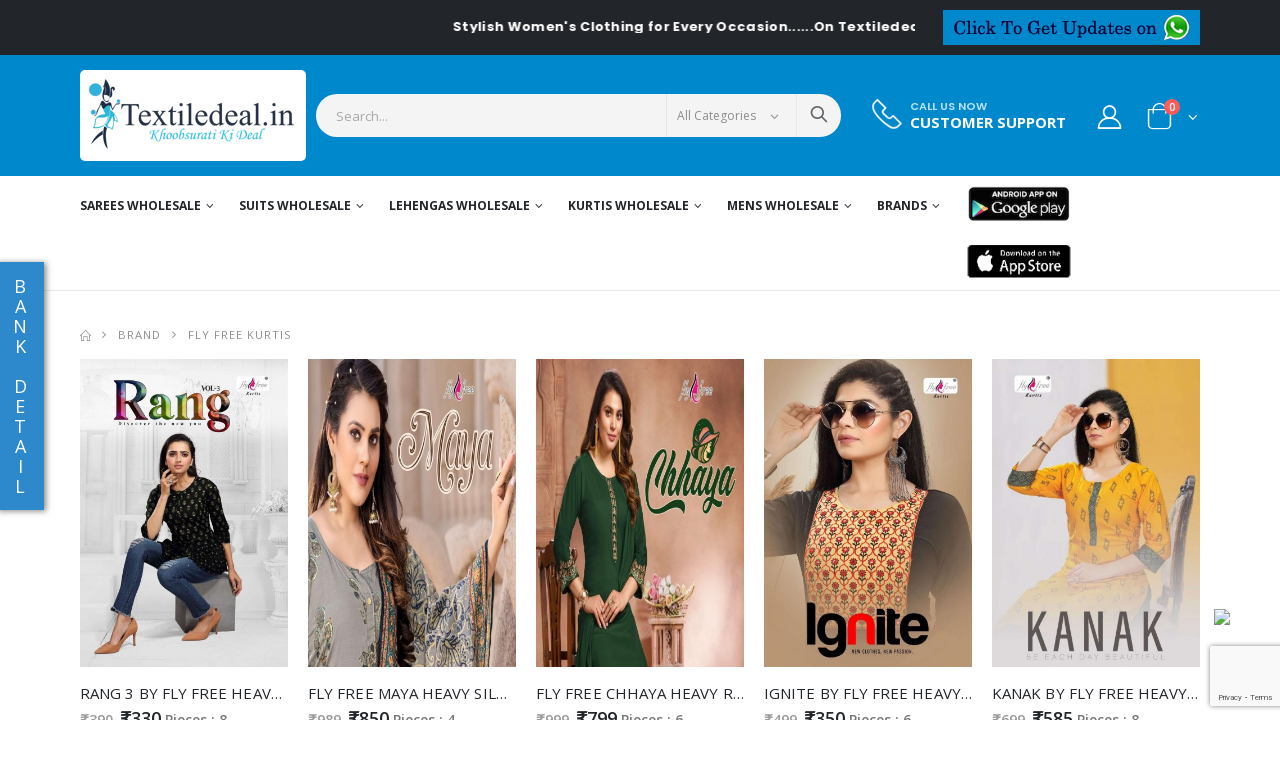

--- FILE ---
content_type: text/html; charset=UTF-8
request_url: https://www.textiledeal.in/brand/Fly-Free-Kurtis
body_size: 38129
content:
<!DOCTYPE html>
<html lang="en">
    <head>
        <meta charset="UTF-8">
        <meta http-equiv="X-UA-Compatible" content="IE=edge">
        <meta name="viewport" content="width=device-width, initial-scale=1, shrink-to-fit=no">
        
        <meta http-equiv="Content-Security-Policy" content="upgrade-insecure-requests"> 
        <meta name="csrf-token" content="hxMRvPLngnipC6pg0g92Io0Vf7CWwHgcJMmM679t" />
        <title>Fly Free Kurtis | textiledeal.in/ </title>
        <meta content="Fly Free Kurtis Manufacturing Kurtis, Short Flare Kurtis, Long Kurtis, Anarkali Kurtis,Western Kurtis." name="description">

        <meta content="Fly Free Kurtis,women clothing wholesale supplier india,textile wholesaler in surat,indian garments exporter,buy ethnic wear wholesale,wholesale women clothing india,clothing manufacturer india" name="keywords">

        
        
        <link rel="icon" href="https://www.textiledeal.in/favicon.png" type="image/ico">
        
                
        
        
        <!-- Plugins CSS File -->
        <link defer rel="stylesheet" href="https://textildealcdn.sgp1.cdn.digitaloceanspaces.com/css/bootstrap.min.css" >
        
        <!-- Main CSS File --> 
        <link  rel="stylesheet" href="https://www.textiledeal.in/css/style.min.css" >
        <link  rel="stylesheet" href="https://www.textiledeal.in/css/style.css" >
        <link defer rel="stylesheet" type="text/css" href="https://cdnjs.cloudflare.com/ajax/libs/font-awesome/5.8.1/css/all.min.css" > 
        <link defer rel="stylesheet" type="text/css" href="https://textildealcdn.sgp1.cdn.digitaloceanspaces.com/css/custom.css">
        
                <script>
    var OneSignal = window.OneSignal || [];
    OneSignal.push(["init", {
      appId: "b8907ec7-79ca-4105-919d-d51df5d58c79",
      autoRegister: true, /* Set to true to automatically prompt visitors */
      subdomainName: 'textiledeal',   
      notifyButton: {
          enable: true /* Set to false to hide */
      },
      notifyButton: {
        enable: true,
        prenotify: true,
        position: 'bottom-left',
        size: 'medium',
        showCredit: false
      }
    }]);
  </script>    </head>
    
    <body>
        <div class="page-wrapper">
            
            <div class="top-notice bg-dark text-white">
                <div class="container text-center">
                    <div class="row">
                        <div class="col-md-9 col-sm-7">
                                                                                    <marquee onmouseover="this.stop()" onmouseout="this.start()"> <strong>Stylish Women&#039;s Clothing for Every Occasion......On Textiledeal.in</strong> </marquee>
                                                    </div>
                        <div class="col-md-3 col-sm-5">
                            <!-- <a class="btn btn-primary py-1 px-2 float-right" href="#">Click to get Updates on <i class="fa fa-whatsapp" aria-hidden="true"></i></a> -->
                            <a class="btn btn-primary py-0 px-2  float-right" href="https://www.textiledeal.in/whatsapp-update"><img src="https://www.textiledeal.in/images/whatsapp.png" class="img-fluid"></a>
                        </div>
                    </div>
                </div><!-- End .container -->
            </div><!-- End .top-notice -->                                              
            <header class="header">
    <div class="header-middle">
        <div class="container">
            <div class="header-left w-auto pl-0">
                <button class="mobile-menu-toggler mr-2" type="button">
                    <i class="icon-menu"></i>
                </button>
                <a href="https://www.textiledeal.in" class="logo">
                    <img src="https://www.textiledeal.in/images/logo.png" alt="textiledeal.in | Online Factory Outlet">
                </a>
            </div><!-- End .header-left -->
            <div class="header-right w-lg-max ml-0">
                <div class="header-icon header-search header-search-inline header-search-category w-lg-max pl-3">
                    <a href="#" class="search-toggle" role="button"><i class="icon-search-3"></i></a>
                    <form action="#" method="get">
                        <div class="header-search-wrapper">
                            <input type="search" class="form-control searchinput" id="txtsearch" name="txtsearch"
                                placeholder="Search..." value="" required>
                            <div class="select-custom">
                                <select id="cat" name="cat">
                                    <option value="">All Categories</option>
                                                                                                            <option value="Sarees wholesale" >Sarees wholesale</option>
                                                                        <option value="Suits wholesale" >Suits wholesale</option>
                                                                        <option value="Lehengas wholesale" >Lehengas wholesale</option>
                                                                        <option value="Kurtis wholesale" >Kurtis wholesale</option>
                                                                        <option value="Mens wholesale" >Mens wholesale</option>
                                                                                                        </select>
                            </div>
                            <button class="btn icon-search-3" id="tsearch" onClick="sendsearchdata();"
                                type="button"></button>
                        </div><!-- End .header-search-wrapper -->
                    </form>
                </div><!-- End .header-search -->

                <div class="header-contact d-none d-lg-flex  mr-xl-5 md-trigger" data-modal="modal-1">
                    <img alt="phone" src="https://www.textiledeal.in/images/phone.png" width="30" height="30" class="pb-1">
                                        <h6>Call us now<a href="#" class="font1">Customer Support</a></h6>
                </div>

                                <a href="https://www.textiledeal.in/login" class="header-icon login-link"><i class="icon-user-2"></i></a>
                
                
                


                
                                <div class="dropdown cart-dropdown">
                    <a href="#" class="dropdown-toggle dropdown-arrow" role="button" data-toggle="dropdown"
                        aria-haspopup="true" aria-expanded="false" data-display="static">
                        <i class="icon-shopping-cart"></i>
                        <span class="cart-count badge-circle">0</span>
                    </a>

                    <div class="dropdown-menu">

                        <div class="dropdownmenu-wrapper">
                            <div class="dropdown-cart-header">
                                <span class="ItemCount">0 Items</span>
                                <a href=" https://www.textiledeal.in/cart" class="float-right">View Cart</a>
                            </div>
                            <div class="dropdown-cart-products">
                                                            </div>

                            <div class="dropdown-cart-total">
                                <span>Total</span>
                                <span
                                    class="cart-total-price float-right data-subtotal">₹0</span>
                            </div><!-- End .dropdown-cart-total -->

                            <div class="dropdown-cart-action">
                                <a href="https://www.textiledeal.in/checkout" class="btn btn-dark btn-block">Checkout</a>
                            </div><!-- End .dropdown-cart-total -->
                        </div><!-- End .dropdownmenu-wrapper -->
                    </div><!-- End .dropdown-menu -->
                </div><!-- End .dropdown -->
            </div><!-- End .header-right -->
        </div><!-- End .container -->
    </div><!-- End .header-middle -->

    <div class="header-bottom sticky-header d-none d-lg-block">
        <div class="container">
            <nav class="main-nav w-100">
                <ul class="menu">

                                                            <li>
                        <a
                            href="https://www.textiledeal.in/swholesale/Sarees-wholesale">Sarees wholesale</a>
                        <div class="megamenu megamenu-fixed-width megamenu-4cols wholesalemegamenu">
                            <div class="row">
                                
                                <div class="">
                                    <ul class="submenu">
                                                                                <li><a
                                                href="https://www.textiledeal.in/wholesale-category/Sarees-wholesale/Designer-saree">Designer saree</a>
                                        </li>
                                                                                <li><a
                                                href="https://www.textiledeal.in/wholesale-category/Sarees-wholesale/Casual-saree">Casual saree</a>
                                        </li>
                                                                                <li><a
                                                href="https://www.textiledeal.in/wholesale-category/Sarees-wholesale/wedding-Sarees">wedding Sarees</a>
                                        </li>
                                                                                <li><a
                                                href="https://www.textiledeal.in/wholesale-category/Sarees-wholesale/Bridal-sarees-">Bridal sarees </a>
                                        </li>
                                                                                <li><a
                                                href="https://www.textiledeal.in/wholesale-category/Sarees-wholesale/printed-sarees-">printed sarees </a>
                                        </li>
                                                                                <li><a
                                                href="https://www.textiledeal.in/wholesale-category/Sarees-wholesale/party-wear-sarees-">party wear sarees </a>
                                        </li>
                                                                                <li><a
                                                href="https://www.textiledeal.in/wholesale-category/Sarees-wholesale/Stitched-Sarees">Stitched Sarees</a>
                                        </li>
                                                                            </ul>

                                    <!--  -->
                                </div>

                                                            </div>
                        </div>
                    </li>
                                        <li>
                        <a
                            href="https://www.textiledeal.in/swholesale/Suits-wholesale">Suits wholesale</a>
                        <div class="megamenu megamenu-fixed-width megamenu-4cols wholesalemegamenu">
                            <div class="row">
                                
                                <div class="">
                                    <ul class="submenu">
                                                                                <li><a
                                                href="https://www.textiledeal.in/wholesale-category/Suits-wholesale/Anarkali-suits">Anarkali suits</a>
                                        </li>
                                                                                <li><a
                                                href="https://www.textiledeal.in/wholesale-category/Suits-wholesale/straight-suits">straight suits</a>
                                        </li>
                                                                                <li><a
                                                href="https://www.textiledeal.in/wholesale-category/Suits-wholesale/Dress-material">Dress material</a>
                                        </li>
                                                                                <li><a
                                                href="https://www.textiledeal.in/wholesale-category/Suits-wholesale/designer-Suits">designer Suits</a>
                                        </li>
                                                                                <li><a
                                                href="https://www.textiledeal.in/wholesale-category/Suits-wholesale/party-wear-Suits">party wear Suits</a>
                                        </li>
                                                                                <li><a
                                                href="https://www.textiledeal.in/wholesale-category/Suits-wholesale/casual-Suits-">casual Suits </a>
                                        </li>
                                                                                <li><a
                                                href="https://www.textiledeal.in/wholesale-category/Suits-wholesale/Gowns-catalog-">Gowns catalog </a>
                                        </li>
                                                                                <li><a
                                                href="https://www.textiledeal.in/wholesale-category/Suits-wholesale/Readymade-Suits">Readymade Suits</a>
                                        </li>
                                                                                <li><a
                                                href="https://www.textiledeal.in/wholesale-category/Suits-wholesale/pakistani-Style-salwar-suit">pakistani Style salwar suit</a>
                                        </li>
                                                                                <li><a
                                                href="https://www.textiledeal.in/wholesale-category/Suits-wholesale/Cotton-printed-dress-material">Cotton printed dress material</a>
                                        </li>
                                                                                <li><a
                                                href="https://www.textiledeal.in/wholesale-category/Suits-wholesale/Winter-Collection">Winter Collection</a>
                                        </li>
                                                                                <li><a
                                                href="https://www.textiledeal.in/wholesale-category/Suits-wholesale/Pakistani-Suits">Pakistani Suits</a>
                                        </li>
                                                                                <li><a
                                                href="https://www.textiledeal.in/wholesale-category/Suits-wholesale/Kids-Suits">Kids Suits</a>
                                        </li>
                                                                            </ul>

                                    <!--  -->
                                </div>

                                                            </div>
                        </div>
                    </li>
                                        <li>
                        <a
                            href="https://www.textiledeal.in/swholesale/Lehengas-wholesale">Lehengas wholesale</a>
                        <div class="megamenu megamenu-fixed-width megamenu-4cols wholesalemegamenu">
                            <div class="row">
                                
                                <div class="">
                                    <ul class="submenu">
                                                                                <li><a
                                                href="https://www.textiledeal.in/wholesale-category/Lehengas-wholesale/Designer-Lehengas">Designer Lehengas</a>
                                        </li>
                                                                                <li><a
                                                href="https://www.textiledeal.in/wholesale-category/Lehengas-wholesale/Casual-Lehengas">Casual Lehengas</a>
                                        </li>
                                                                                <li><a
                                                href="https://www.textiledeal.in/wholesale-category/Lehengas-wholesale/Readymade-Lehengas">Readymade Lehengas</a>
                                        </li>
                                                                                <li><a
                                                href="https://www.textiledeal.in/wholesale-category/Lehengas-wholesale/Navratri-Lehengas">Navratri Lehengas</a>
                                        </li>
                                                                            </ul>

                                    <!--  -->
                                </div>

                                                            </div>
                        </div>
                    </li>
                                        <li>
                        <a
                            href="https://www.textiledeal.in/swholesale/Kurtis-wholesale">Kurtis wholesale</a>
                        <div class="megamenu megamenu-fixed-width megamenu-4cols wholesalemegamenu">
                            <div class="row">
                                
                                <div class="">
                                    <ul class="submenu">
                                                                                <li><a
                                                href="https://www.textiledeal.in/wholesale-category/Kurtis-wholesale/Anarkali-Style-Kurtis">Anarkali Style Kurtis</a>
                                        </li>
                                                                                <li><a
                                                href="https://www.textiledeal.in/wholesale-category/Kurtis-wholesale/Printed-Style-Kurtis">Printed Style Kurtis</a>
                                        </li>
                                                                                <li><a
                                                href="https://www.textiledeal.in/wholesale-category/Kurtis-wholesale/Indo-Western">Indo Western</a>
                                        </li>
                                                                                <li><a
                                                href="https://www.textiledeal.in/wholesale-category/Kurtis-wholesale/Kaftan-style-kurtis">Kaftan style kurtis</a>
                                        </li>
                                                                                <li><a
                                                href="https://www.textiledeal.in/wholesale-category/Kurtis-wholesale/Long-Straight-Kurti">Long Straight Kurti</a>
                                        </li>
                                                                                <li><a
                                                href="https://www.textiledeal.in/wholesale-category/Kurtis-wholesale/leggings-and-palazzo-Wholesale">leggings and palazzo Wholesale</a>
                                        </li>
                                                                                <li><a
                                                href="https://www.textiledeal.in/wholesale-category/Kurtis-wholesale/Kurti-With-Pants">Kurti With Pants</a>
                                        </li>
                                                                                <li><a
                                                href="https://www.textiledeal.in/wholesale-category/Kurtis-wholesale/Night-Wear">Night Wear</a>
                                        </li>
                                                                                <li><a
                                                href="https://www.textiledeal.in/wholesale-category/Kurtis-wholesale/Men%27s-Wear">Men&#039;s Wear</a>
                                        </li>
                                                                                <li><a
                                                href="https://www.textiledeal.in/wholesale-category/Kurtis-wholesale/T-SHIRTS">T SHIRTS</a>
                                        </li>
                                                                                <li><a
                                                href="https://www.textiledeal.in/wholesale-category/Kurtis-wholesale/Kids-Kurtis">Kids Kurtis</a>
                                        </li>
                                                                                <li><a
                                                href="https://www.textiledeal.in/wholesale-category/Kurtis-wholesale/Jumpsuits">Jumpsuits</a>
                                        </li>
                                                                                <li><a
                                                href="https://www.textiledeal.in/wholesale-category/Kurtis-wholesale/Feeding-Kurtis">Feeding Kurtis</a>
                                        </li>
                                                                                <li><a
                                                href="https://www.textiledeal.in/wholesale-category/Kurtis-wholesale/CO-ORD-SETS">CO ORD SETS</a>
                                        </li>
                                                                                <li><a
                                                href="https://www.textiledeal.in/wholesale-category/Kurtis-wholesale/Short-Kurtis">Short Kurtis</a>
                                        </li>
                                                                            </ul>

                                    <!--  -->
                                </div>

                                                            </div>
                        </div>
                    </li>
                                        <li>
                        <a
                            href="https://www.textiledeal.in/swholesale/Mens-wholesale">Mens wholesale</a>
                        <div class="megamenu megamenu-fixed-width megamenu-4cols wholesalemegamenu">
                            <div class="row">
                                
                                <div class="">
                                    <ul class="submenu">
                                                                                <li><a
                                                href="https://www.textiledeal.in/wholesale-category/Mens-wholesale/MENS-KURTA">MENS KURTA</a>
                                        </li>
                                                                                <li><a
                                                href="https://www.textiledeal.in/wholesale-category/Mens-wholesale/MENS-INDO-WESTERN">MENS INDO WESTERN</a>
                                        </li>
                                                                                <li><a
                                                href="https://www.textiledeal.in/wholesale-category/Mens-wholesale/Kids-Wear">Kids Wear</a>
                                        </li>
                                                                            </ul>

                                    <!--  -->
                                </div>

                                                            </div>
                        </div>
                    </li>
                                                           
        <li class="brandmenu">
            <a href="#">Brands</a>
            <div class="megamenu megamenu-fixed-width megamenu-4cols ">
                <div class="row">
                    <div class="brand-search col-lg-12">
                        <input class="form-control" type="text" id="brand_search" placeholder="Brand Search"
                            onkeyup="filterFunction()">
                    </div>
                    


    <div class="col-lg-12">
        <ul class="submenu brand_nav_dropdown" style="display: flex;flex-wrap: wrap;">
                        <li style="width: 20%;"><a
                    href="https://www.textiledeal.in/brand/100-Miles">100 Miles</a></li>
                        <li style="width: 20%;"><a
                    href="https://www.textiledeal.in/brand/12angel">12angel</a></li>
                        <li style="width: 20%;"><a
                    href="https://www.textiledeal.in/brand/18-ATTITUDE">18 ATTITUDE</a></li>
                        <li style="width: 20%;"><a
                    href="https://www.textiledeal.in/brand/1Love-By-S4U">1Love By S4U</a></li>
                        <li style="width: 20%;"><a
                    href="https://www.textiledeal.in/brand/4-CHOICE">4 CHOICE</a></li>
                        <li style="width: 20%;"><a
                    href="https://www.textiledeal.in/brand/4-Shades">4 Shades</a></li>
                        <li style="width: 20%;"><a
                    href="https://www.textiledeal.in/brand/4Colours">4Colours</a></li>
                        <li style="width: 20%;"><a
                    href="https://www.textiledeal.in/brand/5D-Designer">5D Designer</a></li>
                        <li style="width: 20%;"><a
                    href="https://www.textiledeal.in/brand/7-Clouds">7 Clouds</a></li>
                        <li style="width: 20%;"><a
                    href="https://www.textiledeal.in/brand/7-Pearls-Fashion">7 Pearls Fashion</a></li>
                        <li style="width: 20%;"><a
                    href="https://www.textiledeal.in/brand/9-Divine-Lounge-Wear">9 Divine Lounge Wear</a></li>
                        <li style="width: 20%;"><a
                    href="https://www.textiledeal.in/brand/9-Street-Fashion">9 Street Fashion</a></li>
                        <li style="width: 20%;"><a
                    href="https://www.textiledeal.in/brand/91Shades">91Shades</a></li>
                        <li style="width: 20%;"><a
                    href="https://www.textiledeal.in/brand/A-M-Creation">A M Creation</a></li>
                        <li style="width: 20%;"><a
                    href="https://www.textiledeal.in/brand/A.B-Cotton-Design">A.B Cotton Design</a></li>
                        <li style="width: 20%;"><a
                    href="https://www.textiledeal.in/brand/AADHYA-DESIGNER">AADHYA DESIGNER</a></li>
                        <li style="width: 20%;"><a
                    href="https://www.textiledeal.in/brand/AAGYA">AAGYA</a></li>
                        <li style="width: 20%;"><a
                    href="https://www.textiledeal.in/brand/Aahanaas">Aahanaas</a></li>
                        <li style="width: 20%;"><a
                    href="https://www.textiledeal.in/brand/AAHVAN-DESIGNS">AAHVAN DESIGNS</a></li>
                        <li style="width: 20%;"><a
                    href="https://www.textiledeal.in/brand/AANCHAL">AANCHAL</a></li>
                        <li style="width: 20%;"><a
                    href="https://www.textiledeal.in/brand/Aanchi">Aanchi</a></li>
                        <li style="width: 20%;"><a
                    href="https://www.textiledeal.in/brand/AARAV-TRENDZ">AARAV TRENDZ</a></li>
                        <li style="width: 20%;"><a
                    href="https://www.textiledeal.in/brand/AARNA">AARNA</a></li>
                        <li style="width: 20%;"><a
                    href="https://www.textiledeal.in/brand/AARTI-FASHION">AARTI FASHION</a></li>
                        <li style="width: 20%;"><a
                    href="https://www.textiledeal.in/brand/Aarvi-Fashions">Aarvi Fashions</a></li>
                        <li style="width: 20%;"><a
                    href="https://www.textiledeal.in/brand/AARZA">AARZA</a></li>
                        <li style="width: 20%;"><a
                    href="https://www.textiledeal.in/brand/Aasha-Designer">Aasha Designer</a></li>
                        <li style="width: 20%;"><a
                    href="https://www.textiledeal.in/brand/Aashirwad-Creation">Aashirwad Creation</a></li>
                        <li style="width: 20%;"><a
                    href="https://www.textiledeal.in/brand/Aawiya">Aawiya</a></li>
                        <li style="width: 20%;"><a
                    href="https://www.textiledeal.in/brand/AAYAMI-SAREES">AAYAMI SAREES</a></li>
                        <li style="width: 20%;"><a
                    href="https://www.textiledeal.in/brand/ABC-Suits">ABC Suits</a></li>
                        <li style="width: 20%;"><a
                    href="https://www.textiledeal.in/brand/Acme-Weavers">Acme Weavers</a></li>
                        <li style="width: 20%;"><a
                    href="https://www.textiledeal.in/brand/Adeeva-Trendz">Adeeva Trendz</a></li>
                        <li style="width: 20%;"><a
                    href="https://www.textiledeal.in/brand/Adinath-Prints">Adinath Prints</a></li>
                        <li style="width: 20%;"><a
                    href="https://www.textiledeal.in/brand/AFSANA">AFSANA</a></li>
                        <li style="width: 20%;"><a
                    href="https://www.textiledeal.in/brand/AFT-Jessica">AFT Jessica</a></li>
                        <li style="width: 20%;"><a
                    href="https://www.textiledeal.in/brand/Agha-Noor">Agha Noor</a></li>
                        <li style="width: 20%;"><a
                    href="https://www.textiledeal.in/brand/AIQA-LIFESTYLE">AIQA LIFESTYLE</a></li>
                        <li style="width: 20%;"><a
                    href="https://www.textiledeal.in/brand/Aishwarya-Sarees">Aishwarya Sarees</a></li>
                        <li style="width: 20%;"><a
                    href="https://www.textiledeal.in/brand/Ajraa">Ajraa</a></li>
                        <li style="width: 20%;"><a
                    href="https://www.textiledeal.in/brand/AKASH-CREATION">AKASH CREATION</a></li>
                        <li style="width: 20%;"><a
                    href="https://www.textiledeal.in/brand/Akshaya">Akshaya</a></li>
                        <li style="width: 20%;"><a
                    href="https://www.textiledeal.in/brand/AL-FATHIMA">AL FATHIMA</a></li>
                        <li style="width: 20%;"><a
                    href="https://www.textiledeal.in/brand/Al-Karam">Al Karam</a></li>
                        <li style="width: 20%;"><a
                    href="https://www.textiledeal.in/brand/AL-KHUSHBU">AL KHUSHBU</a></li>
                        <li style="width: 20%;"><a
                    href="https://www.textiledeal.in/brand/AL-QASR">AL QASR</a></li>
                        <li style="width: 20%;"><a
                    href="https://www.textiledeal.in/brand/Al-Meera">Al-Meera</a></li>
                        <li style="width: 20%;"><a
                    href="https://www.textiledeal.in/brand/ALEKHA">ALEKHA</a></li>
                        <li style="width: 20%;"><a
                    href="https://www.textiledeal.in/brand/Alisa">Alisa</a></li>
                        <li style="width: 20%;"><a
                    href="https://www.textiledeal.in/brand/ALIZEH">ALIZEH</a></li>
                        <li style="width: 20%;"><a
                    href="https://www.textiledeal.in/brand/ALOK-SUIT">ALOK SUIT</a></li>
                        <li style="width: 20%;"><a
                    href="https://www.textiledeal.in/brand/ALOUKIK">ALOUKIK</a></li>
                        <li style="width: 20%;"><a
                    href="https://www.textiledeal.in/brand/Alveera-Ethnic-Allure">Alveera Ethnic Allure</a></li>
                        <li style="width: 20%;"><a
                    href="https://www.textiledeal.in/brand/AMAAYA-GARMENTS">AMAAYA GARMENTS</a></li>
                        <li style="width: 20%;"><a
                    href="https://www.textiledeal.in/brand/Amar-Pooja">Amar Pooja</a></li>
                        <li style="width: 20%;"><a
                    href="https://www.textiledeal.in/brand/Ambica-Fashions">Ambica Fashions</a></li>
                        <li style="width: 20%;"><a
                    href="https://www.textiledeal.in/brand/Ambika-Kurtis">Ambika Kurtis</a></li>
                        <li style="width: 20%;"><a
                    href="https://www.textiledeal.in/brand/AMIRAH">AMIRAH</a></li>
                        <li style="width: 20%;"><a
                    href="https://www.textiledeal.in/brand/AMOHA-TRENDZ">AMOHA TRENDZ</a></li>
                        <li style="width: 20%;"><a
                    href="https://www.textiledeal.in/brand/AMORA-TRENDZ">AMORA TRENDZ</a></li>
                        <li style="width: 20%;"><a
                    href="https://www.textiledeal.in/brand/Amyra-Designer">Amyra Designer</a></li>
                        <li style="width: 20%;"><a
                    href="https://www.textiledeal.in/brand/Amyraa">Amyraa</a></li>
                        <li style="width: 20%;"><a
                    href="https://www.textiledeal.in/brand/Anaara">Anaara</a></li>
                        <li style="width: 20%;"><a
                    href="https://www.textiledeal.in/brand/Anandam">Anandam</a></li>
                        <li style="width: 20%;"><a
                    href="https://www.textiledeal.in/brand/ANANTESH-LIFESTYLE">ANANTESH LIFESTYLE</a></li>
                        <li style="width: 20%;"><a
                    href="https://www.textiledeal.in/brand/Ananti">Ananti</a></li>
                        <li style="width: 20%;"><a
                    href="https://www.textiledeal.in/brand/Angarika-Sarees">Angarika Sarees</a></li>
                        <li style="width: 20%;"><a
                    href="https://www.textiledeal.in/brand/Angroop">Angroop</a></li>
                        <li style="width: 20%;"><a
                    href="https://www.textiledeal.in/brand/ANIEYA">ANIEYA</a></li>
                        <li style="width: 20%;"><a
                    href="https://www.textiledeal.in/brand/Anjani-Art">Anjani Art</a></li>
                        <li style="width: 20%;"><a
                    href="https://www.textiledeal.in/brand/ANKIT-TEXTILE">ANKIT TEXTILE</a></li>
                        <li style="width: 20%;"><a
                    href="https://www.textiledeal.in/brand/Ankita-Fashion">Ankita Fashion</a></li>
                        <li style="width: 20%;"><a
                    href="https://www.textiledeal.in/brand/ANMOL-CREATIONS">ANMOL CREATIONS</a></li>
                        <li style="width: 20%;"><a
                    href="https://www.textiledeal.in/brand/ANMOL-TEX">ANMOL TEX</a></li>
                        <li style="width: 20%;"><a
                    href="https://www.textiledeal.in/brand/ANTRA-DESIGNER">ANTRA DESIGNER</a></li>
                        <li style="width: 20%;"><a
                    href="https://www.textiledeal.in/brand/Antra-Kalamkari-Sarees">Antra Kalamkari Sarees</a></li>
                        <li style="width: 20%;"><a
                    href="https://www.textiledeal.in/brand/Anuradha-Creation">Anuradha Creation</a></li>
                        <li style="width: 20%;"><a
                    href="https://www.textiledeal.in/brand/Anushree-Sarees">Anushree Sarees</a></li>
                        <li style="width: 20%;"><a
                    href="https://www.textiledeal.in/brand/ANY-KIDS">ANY KIDS</a></li>
                        <li style="width: 20%;"><a
                    href="https://www.textiledeal.in/brand/Apple-Sarees">Apple Sarees</a></li>
                        <li style="width: 20%;"><a
                    href="https://www.textiledeal.in/brand/AQSA">AQSA</a></li>
                        <li style="width: 20%;"><a
                    href="https://www.textiledeal.in/brand/ARADHNA-FASHION">ARADHNA FASHION</a></li>
                        <li style="width: 20%;"><a
                    href="https://www.textiledeal.in/brand/ARION">ARION</a></li>
                        <li style="width: 20%;"><a
                    href="https://www.textiledeal.in/brand/Arjaa">Arjaa</a></li>
                        <li style="width: 20%;"><a
                    href="https://www.textiledeal.in/brand/ART-DECOR">ART DECOR</a></li>
                        <li style="width: 20%;"><a
                    href="https://www.textiledeal.in/brand/ART-RIDDH-S">ART RIDDH S</a></li>
                        <li style="width: 20%;"><a
                    href="https://www.textiledeal.in/brand/ARTIO">ARTIO</a></li>
                        <li style="width: 20%;"><a
                    href="https://www.textiledeal.in/brand/ARYA-DESIGNS">ARYA DESIGNS</a></li>
                        <li style="width: 20%;"><a
                    href="https://www.textiledeal.in/brand/ASHIKA-SAREES">ASHIKA SAREES</a></li>
                        <li style="width: 20%;"><a
                    href="https://www.textiledeal.in/brand/Ashima">Ashima</a></li>
                        <li style="width: 20%;"><a
                    href="https://www.textiledeal.in/brand/ASHWATH">ASHWATH</a></li>
                        <li style="width: 20%;"><a
                    href="https://www.textiledeal.in/brand/ASISA">ASISA</a></li>
                        <li style="width: 20%;"><a
                    href="https://www.textiledeal.in/brand/ASTITA">ASTITA</a></li>
                        <li style="width: 20%;"><a
                    href="https://www.textiledeal.in/brand/Aura-Sarees">Aura Sarees</a></li>
                        <li style="width: 20%;"><a
                    href="https://www.textiledeal.in/brand/AVC">AVC</a></li>
                        <li style="width: 20%;"><a
                    href="https://www.textiledeal.in/brand/AVINA">AVINA</a></li>
                        <li style="width: 20%;"><a
                    href="https://www.textiledeal.in/brand/Avon-Trendz">Avon Trendz</a></li>
                        <li style="width: 20%;"><a
                    href="https://www.textiledeal.in/brand/Ayush-Fashion">Ayush Fashion</a></li>
                        <li style="width: 20%;"><a
                    href="https://www.textiledeal.in/brand/Azar-Style">Azar Style</a></li>
                        <li style="width: 20%;"><a
                    href="https://www.textiledeal.in/brand/B-Fine">B Fine</a></li>
                        <li style="width: 20%;"><a
                    href="https://www.textiledeal.in/brand/B.B-SHAH">B.B SHAH</a></li>
                        <li style="width: 20%;"><a
                    href="https://www.textiledeal.in/brand/Baalar-Fabrics">Baalar Fabrics</a></li>
                        <li style="width: 20%;"><a
                    href="https://www.textiledeal.in/brand/BAANVI-KURTI">BAANVI KURTI</a></li>
                        <li style="width: 20%;"><a
                    href="https://www.textiledeal.in/brand/Bahubali-Prints">Bahubali Prints</a></li>
                        <li style="width: 20%;"><a
                    href="https://www.textiledeal.in/brand/Balaji-Cotton">Balaji Cotton</a></li>
                        <li style="width: 20%;"><a
                    href="https://www.textiledeal.in/brand/Balaji-Designer">Balaji Designer</a></li>
                        <li style="width: 20%;"><a
                    href="https://www.textiledeal.in/brand/Bali-Lifestyle">Bali Lifestyle</a></li>
                        <li style="width: 20%;"><a
                    href="https://www.textiledeal.in/brand/Bansi">Bansi</a></li>
                        <li style="width: 20%;"><a
                    href="https://www.textiledeal.in/brand/Banwery-Fashion">Banwery Fashion</a></li>
                        <li style="width: 20%;"><a
                    href="https://www.textiledeal.in/brand/Bareeze">Bareeze</a></li>
                        <li style="width: 20%;"><a
                    href="https://www.textiledeal.in/brand/BARGAD">BARGAD</a></li>
                        <li style="width: 20%;"><a
                    href="https://www.textiledeal.in/brand/BELA-COTTON-SUIT">BELA COTTON SUIT</a></li>
                        <li style="width: 20%;"><a
                    href="https://www.textiledeal.in/brand/Bela-Fashion">Bela Fashion</a></li>
                        <li style="width: 20%;"><a
                    href="https://www.textiledeal.in/brand/Belliza-Designer-Studio">Belliza Designer Studio</a></li>
                        <li style="width: 20%;"><a
                    href="https://www.textiledeal.in/brand/BEMITEX">BEMITEX</a></li>
                        <li style="width: 20%;"><a
                    href="https://www.textiledeal.in/brand/BENBAA">BENBAA</a></li>
                        <li style="width: 20%;"><a
                    href="https://www.textiledeal.in/brand/Beriston">Beriston</a></li>
                        <li style="width: 20%;"><a
                    href="https://www.textiledeal.in/brand/Bhansali-Tex-Fab">Bhansali Tex Fab</a></li>
                        <li style="width: 20%;"><a
                    href="https://www.textiledeal.in/brand/Bhavi-Designer">Bhavi Designer</a></li>
                        <li style="width: 20%;"><a
                    href="https://www.textiledeal.in/brand/Bipson">Bipson</a></li>
                        <li style="width: 20%;"><a
                    href="https://www.textiledeal.in/brand/BK-Silk-Mills">BK Silk Mills</a></li>
                        <li style="width: 20%;"><a
                    href="https://www.textiledeal.in/brand/Blue-Hills">Blue Hills</a></li>
                        <li style="width: 20%;"><a
                    href="https://www.textiledeal.in/brand/Bonie">Bonie</a></li>
                        <li style="width: 20%;"><a
                    href="https://www.textiledeal.in/brand/Bunawat">Bunawat</a></li>
                        <li style="width: 20%;"><a
                    href="https://www.textiledeal.in/brand/Bunkari">Bunkari</a></li>
                        <li style="width: 20%;"><a
                    href="https://www.textiledeal.in/brand/Chaan-Taari">Chaan Taari</a></li>
                        <li style="width: 20%;"><a
                    href="https://www.textiledeal.in/brand/Chahat-Creation">Chahat Creation</a></li>
                        <li style="width: 20%;"><a
                    href="https://www.textiledeal.in/brand/Channel-9">Channel 9</a></li>
                        <li style="width: 20%;"><a
                    href="https://www.textiledeal.in/brand/CHANSI-TRENDZ">CHANSI TRENDZ</a></li>
                        <li style="width: 20%;"><a
                    href="https://www.textiledeal.in/brand/Charizma">Charizma</a></li>
                        <li style="width: 20%;"><a
                    href="https://www.textiledeal.in/brand/Cherry">Cherry</a></li>
                        <li style="width: 20%;"><a
                    href="https://www.textiledeal.in/brand/CHETAK-FASHION">CHETAK FASHION</a></li>
                        <li style="width: 20%;"><a
                    href="https://www.textiledeal.in/brand/CINDERELLA">CINDERELLA</a></li>
                        <li style="width: 20%;"><a
                    href="https://www.textiledeal.in/brand/Colourpix">Colourpix</a></li>
                        <li style="width: 20%;"><a
                    href="https://www.textiledeal.in/brand/Cosmos">Cosmos</a></li>
                        <li style="width: 20%;"><a
                    href="https://www.textiledeal.in/brand/D-C-Vogue">D C Vogue</a></li>
                        <li style="width: 20%;"><a
                    href="https://www.textiledeal.in/brand/D.C.-Trendz-">D.C. Trendz </a></li>
                        <li style="width: 20%;"><a
                    href="https://www.textiledeal.in/brand/Dani-Creations">Dani Creations</a></li>
                        <li style="width: 20%;"><a
                    href="https://www.textiledeal.in/brand/Dee-Cee">Dee Cee</a></li>
                        <li style="width: 20%;"><a
                    href="https://www.textiledeal.in/brand/Deep-Anushka">Deep Anushka</a></li>
                        <li style="width: 20%;"><a
                    href="https://www.textiledeal.in/brand/Deepkala">Deepkala</a></li>
                        <li style="width: 20%;"><a
                    href="https://www.textiledeal.in/brand/Deepsy-Suits">Deepsy Suits</a></li>
                        <li style="width: 20%;"><a
                    href="https://www.textiledeal.in/brand/DEEPTEX-PRINTS">DEEPTEX PRINTS</a></li>
                        <li style="width: 20%;"><a
                    href="https://www.textiledeal.in/brand/Dehliz-Trends">Dehliz Trends</a></li>
                        <li style="width: 20%;"><a
                    href="https://www.textiledeal.in/brand/Desi-Luk">Desi Luk</a></li>
                        <li style="width: 20%;"><a
                    href="https://www.textiledeal.in/brand/Dev-Bhumi-Creation">Dev Bhumi Creation</a></li>
                        <li style="width: 20%;"><a
                    href="https://www.textiledeal.in/brand/Devi">Devi</a></li>
                        <li style="width: 20%;"><a
                    href="https://www.textiledeal.in/brand/Devsons">Devsons</a></li>
                        <li style="width: 20%;"><a
                    href="https://www.textiledeal.in/brand/DHAGA">DHAGA</a></li>
                        <li style="width: 20%;"><a
                    href="https://www.textiledeal.in/brand/Dhriti-Fashion">Dhriti Fashion</a></li>
                        <li style="width: 20%;"><a
                    href="https://www.textiledeal.in/brand/Dinsaa-Suit">Dinsaa Suit</a></li>
                        <li style="width: 20%;"><a
                    href="https://www.textiledeal.in/brand/Diya-Trends">Diya Trends</a></li>
                        <li style="width: 20%;"><a
                    href="https://www.textiledeal.in/brand/Dovi-Fashion">Dovi Fashion</a></li>
                        <li style="width: 20%;"><a
                    href="https://www.textiledeal.in/brand/DR-Suit">DR Suit</a></li>
                        <li style="width: 20%;"><a
                    href="https://www.textiledeal.in/brand/Dresstive">Dresstive</a></li>
                        <li style="width: 20%;"><a
                    href="https://www.textiledeal.in/brand/DT-Devi">DT Devi</a></li>
                        <li style="width: 20%;"><a
                    href="https://www.textiledeal.in/brand/DVEEJA">DVEEJA</a></li>
                        <li style="width: 20%;"><a
                    href="https://www.textiledeal.in/brand/Eba-Lifestyle">Eba Lifestyle</a></li>
                        <li style="width: 20%;"><a
                    href="https://www.textiledeal.in/brand/Ehrum">Ehrum</a></li>
                        <li style="width: 20%;"><a
                    href="https://www.textiledeal.in/brand/Ekatra">Ekatra</a></li>
                        <li style="width: 20%;"><a
                    href="https://www.textiledeal.in/brand/EKTA-FASHION">EKTA FASHION</a></li>
                        <li style="width: 20%;"><a
                    href="https://www.textiledeal.in/brand/ESTA-DESIGNS">ESTA DESIGNS</a></li>
                        <li style="width: 20%;"><a
                    href="https://www.textiledeal.in/brand/Eternal-Top-Dot">Eternal Top Dot</a></li>
                        <li style="width: 20%;"><a
                    href="https://www.textiledeal.in/brand/Ethanic">Ethanic</a></li>
                        <li style="width: 20%;"><a
                    href="https://www.textiledeal.in/brand/Ethnica">Ethnica</a></li>
                        <li style="width: 20%;"><a
                    href="https://www.textiledeal.in/brand/Faberly">Faberly</a></li>
                        <li style="width: 20%;"><a
                    href="https://www.textiledeal.in/brand/FABLILY">FABLILY</a></li>
                        <li style="width: 20%;"><a
                    href="https://www.textiledeal.in/brand/Fair-Lady-Exports">Fair Lady Exports</a></li>
                        <li style="width: 20%;"><a
                    href="https://www.textiledeal.in/brand/Fairy-Sarees">Fairy Sarees</a></li>
                        <li style="width: 20%;"><a
                    href="https://www.textiledeal.in/brand/Fashion-Berry">Fashion Berry</a></li>
                        <li style="width: 20%;"><a
                    href="https://www.textiledeal.in/brand/Fashion-Floor">Fashion Floor</a></li>
                        <li style="width: 20%;"><a
                    href="https://www.textiledeal.in/brand/Fashion-Lab">Fashion Lab</a></li>
                        <li style="width: 20%;"><a
                    href="https://www.textiledeal.in/brand/FASHION-TALK">FASHION TALK</a></li>
                        <li style="width: 20%;"><a
                    href="https://www.textiledeal.in/brand/FATIMA-STUDIO">FATIMA STUDIO</a></li>
                        <li style="width: 20%;"><a
                    href="https://www.textiledeal.in/brand/Fepic-Rosemeen">Fepic Rosemeen</a></li>
                        <li style="width: 20%;"><a
                    href="https://www.textiledeal.in/brand/FIDA">FIDA</a></li>
                        <li style="width: 20%;"><a
                    href="https://www.textiledeal.in/brand/FIESTA">FIESTA</a></li>
                        <li style="width: 20%;"><a
                    href="https://www.textiledeal.in/brand/Fiona">Fiona</a></li>
                        <li style="width: 20%;"><a
                    href="https://www.textiledeal.in/brand/Floreon-Trends">Floreon Trends</a></li>
                        <li style="width: 20%;"><a
                    href="https://www.textiledeal.in/brand/FLOSSY">FLOSSY</a></li>
                        <li style="width: 20%;"><a
                    href="https://www.textiledeal.in/brand/Fly-Free-Kurtis">Fly Free Kurtis</a></li>
                        <li style="width: 20%;"><a
                    href="https://www.textiledeal.in/brand/Four-Buttons">Four Buttons</a></li>
                        <li style="width: 20%;"><a
                    href="https://www.textiledeal.in/brand/FOUR-ROSES">FOUR ROSES</a></li>
                        <li style="width: 20%;"><a
                    href="https://www.textiledeal.in/brand/FOURDOTS">FOURDOTS</a></li>
                        <li style="width: 20%;"><a
                    href="https://www.textiledeal.in/brand/FT">FT</a></li>
                        <li style="width: 20%;"><a
                    href="https://www.textiledeal.in/brand/Fuzion-Fab">Fuzion Fab</a></li>
                        <li style="width: 20%;"><a
                    href="https://www.textiledeal.in/brand/FYRA">FYRA</a></li>
                        <li style="width: 20%;"><a
                    href="https://www.textiledeal.in/brand/Gajapati-Sarees">Gajapati Sarees</a></li>
                        <li style="width: 20%;"><a
                    href="https://www.textiledeal.in/brand/GAJRAJ-FASHION">GAJRAJ FASHION</a></li>
                        <li style="width: 20%;"><a
                    href="https://www.textiledeal.in/brand/Ganesha">Ganesha</a></li>
                        <li style="width: 20%;"><a
                    href="https://www.textiledeal.in/brand/Ganeshji-Cotton-Suit">Ganeshji Cotton Suit</a></li>
                        <li style="width: 20%;"><a
                    href="https://www.textiledeal.in/brand/Ganga">Ganga</a></li>
                        <li style="width: 20%;"><a
                    href="https://www.textiledeal.in/brand/Ganpati-Cotton-Suit">Ganpati Cotton Suit</a></li>
                        <li style="width: 20%;"><a
                    href="https://www.textiledeal.in/brand/Garberry">Garberry</a></li>
                        <li style="width: 20%;"><a
                    href="https://www.textiledeal.in/brand/Geetanshi">Geetanshi</a></li>
                        <li style="width: 20%;"><a
                    href="https://www.textiledeal.in/brand/GLOBAL-LOCAL">GLOBAL LOCAL</a></li>
                        <li style="width: 20%;"><a
                    href="https://www.textiledeal.in/brand/Glossy">Glossy</a></li>
                        <li style="width: 20%;"><a
                    href="https://www.textiledeal.in/brand/Gobuni">Gobuni</a></li>
                        <li style="width: 20%;"><a
                    href="https://www.textiledeal.in/brand/GRAMO">GRAMO</a></li>
                        <li style="width: 20%;"><a
                    href="https://www.textiledeal.in/brand/Green-Tomato">Green Tomato</a></li>
                        <li style="width: 20%;"><a
                    href="https://www.textiledeal.in/brand/GUL-BAHAR">GUL BAHAR</a></li>
                        <li style="width: 20%;"><a
                    href="https://www.textiledeal.in/brand/Gul-Faraz">Gul Faraz</a></li>
                        <li style="width: 20%;"><a
                    href="https://www.textiledeal.in/brand/Gulkayra-Designer">Gulkayra Designer</a></li>
                        <li style="width: 20%;"><a
                    href="https://www.textiledeal.in/brand/GULL-JEE">GULL JEE</a></li>
                        <li style="width: 20%;"><a
                    href="https://www.textiledeal.in/brand/GULZAR">GULZAR</a></li>
                        <li style="width: 20%;"><a
                    href="https://www.textiledeal.in/brand/Hadippa">Hadippa</a></li>
                        <li style="width: 20%;"><a
                    href="https://www.textiledeal.in/brand/HANSA-PRINTS">HANSA PRINTS</a></li>
                        <li style="width: 20%;"><a
                    href="https://www.textiledeal.in/brand/HARIYAALI">HARIYAALI</a></li>
                        <li style="width: 20%;"><a
                    href="https://www.textiledeal.in/brand/Harni">Harni</a></li>
                        <li style="width: 20%;"><a
                    href="https://www.textiledeal.in/brand/Harshit-Fashion-Hub">Harshit Fashion Hub</a></li>
                        <li style="width: 20%;"><a
                    href="https://www.textiledeal.in/brand/Haya-Studio">Haya Studio</a></li>
                        <li style="width: 20%;"><a
                    href="https://www.textiledeal.in/brand/Hazzel">Hazzel</a></li>
                        <li style="width: 20%;"><a
                    href="https://www.textiledeal.in/brand/Heart-&amp;-Soul">Heart &amp; Soul</a></li>
                        <li style="width: 20%;"><a
                    href="https://www.textiledeal.in/brand/Heer-Creation">Heer Creation</a></li>
                        <li style="width: 20%;"><a
                    href="https://www.textiledeal.in/brand/Heritage-Creation">Heritage Creation</a></li>
                        <li style="width: 20%;"><a
                    href="https://www.textiledeal.in/brand/Hermitage-Clothing">Hermitage Clothing</a></li>
                        <li style="width: 20%;"><a
                    href="https://www.textiledeal.in/brand/Hetvi">Hetvi</a></li>
                        <li style="width: 20%;"><a
                    href="https://www.textiledeal.in/brand/Hiba-Studio">Hiba Studio</a></li>
                        <li style="width: 20%;"><a
                    href="https://www.textiledeal.in/brand/HIGHTEX">HIGHTEX</a></li>
                        <li style="width: 20%;"><a
                    href="https://www.textiledeal.in/brand/Hinaya">Hinaya</a></li>
                        <li style="width: 20%;"><a
                    href="https://www.textiledeal.in/brand/Hiraj">Hiraj</a></li>
                        <li style="width: 20%;"><a
                    href="https://www.textiledeal.in/brand/Hirva">Hirva</a></li>
                        <li style="width: 20%;"><a
                    href="https://www.textiledeal.in/brand/HIRWA">HIRWA</a></li>
                        <li style="width: 20%;"><a
                    href="https://www.textiledeal.in/brand/HIVA">HIVA</a></li>
                        <li style="width: 20%;"><a
                    href="https://www.textiledeal.in/brand/Hoor-Tex">Hoor Tex</a></li>
                        <li style="width: 20%;"><a
                    href="https://www.textiledeal.in/brand/Hot-Line">Hot Line</a></li>
                        <li style="width: 20%;"><a
                    href="https://www.textiledeal.in/brand/HOTLADY">HOTLADY</a></li>
                        <li style="width: 20%;"><a
                    href="https://www.textiledeal.in/brand/House-Of-Lawn">House Of Lawn</a></li>
                        <li style="width: 20%;"><a
                    href="https://www.textiledeal.in/brand/HRISHI-INTERNATIONAL">HRISHI INTERNATIONAL</a></li>
                        <li style="width: 20%;"><a
                    href="https://www.textiledeal.in/brand/HRU-INDIA">HRU INDIA</a></li>
                        <li style="width: 20%;"><a
                    href="https://www.textiledeal.in/brand/IBIZA">IBIZA</a></li>
                        <li style="width: 20%;"><a
                    href="https://www.textiledeal.in/brand/IKW">IKW</a></li>
                        <li style="width: 20%;"><a
                    href="https://www.textiledeal.in/brand/Inder-Silk-Mills">Inder Silk Mills</a></li>
                        <li style="width: 20%;"><a
                    href="https://www.textiledeal.in/brand/INDIAN-LADY">INDIAN LADY</a></li>
                        <li style="width: 20%;"><a
                    href="https://www.textiledeal.in/brand/INDIKURTI">INDIKURTI</a></li>
                        <li style="width: 20%;"><a
                    href="https://www.textiledeal.in/brand/Indo-Era">Indo Era</a></li>
                        <li style="width: 20%;"><a
                    href="https://www.textiledeal.in/brand/INK-9">INK 9</a></li>
                        <li style="width: 20%;"><a
                    href="https://www.textiledeal.in/brand/Isavasyam">Isavasyam</a></li>
                        <li style="width: 20%;"><a
                    href="https://www.textiledeal.in/brand/ISHA">ISHA</a></li>
                        <li style="width: 20%;"><a
                    href="https://www.textiledeal.in/brand/ISHAAL-PRINTS">ISHAAL PRINTS</a></li>
                        <li style="width: 20%;"><a
                    href="https://www.textiledeal.in/brand/Ishika-Sarees">Ishika Sarees</a></li>
                        <li style="width: 20%;"><a
                    href="https://www.textiledeal.in/brand/Itrana">Itrana</a></li>
                        <li style="width: 20%;"><a
                    href="https://www.textiledeal.in/brand/JADE">JADE</a></li>
                        <li style="width: 20%;"><a
                    href="https://www.textiledeal.in/brand/JAIMALA">JAIMALA</a></li>
                        <li style="width: 20%;"><a
                    href="https://www.textiledeal.in/brand/Jainas">Jainas</a></li>
                        <li style="width: 20%;"><a
                    href="https://www.textiledeal.in/brand/Jaliyan-Tex">Jaliyan Tex</a></li>
                        <li style="width: 20%;"><a
                    href="https://www.textiledeal.in/brand/JALNIDHI-SAREES">JALNIDHI SAREES</a></li>
                        <li style="width: 20%;"><a
                    href="https://www.textiledeal.in/brand/JANSI">JANSI</a></li>
                        <li style="width: 20%;"><a
                    href="https://www.textiledeal.in/brand/JASH">JASH</a></li>
                        <li style="width: 20%;"><a
                    href="https://www.textiledeal.in/brand/Jay-Vijay-Prints">Jay Vijay Prints</a></li>
                        <li style="width: 20%;"><a
                    href="https://www.textiledeal.in/brand/Jayshree-Sarees">Jayshree Sarees</a></li>
                        <li style="width: 20%;"><a
                    href="https://www.textiledeal.in/brand/JELITE-WOMEN-APPARELS">JELITE WOMEN APPARELS</a></li>
                        <li style="width: 20%;"><a
                    href="https://www.textiledeal.in/brand/JHALA-IMPEX">JHALA IMPEX</a></li>
                        <li style="width: 20%;"><a
                    href="https://www.textiledeal.in/brand/JHULELALSAI">JHULELALSAI</a></li>
                        <li style="width: 20%;"><a
                    href="https://www.textiledeal.in/brand/JIHAN">JIHAN</a></li>
                        <li style="width: 20%;"><a
                    href="https://www.textiledeal.in/brand/Jinaam">Jinaam</a></li>
                        <li style="width: 20%;"><a
                    href="https://www.textiledeal.in/brand/Jinesh-Nx">Jinesh Nx</a></li>
                        <li style="width: 20%;"><a
                    href="https://www.textiledeal.in/brand/Jiyaan">Jiyaan</a></li>
                        <li style="width: 20%;"><a
                    href="https://www.textiledeal.in/brand/Jiyana">Jiyana</a></li>
                        <li style="width: 20%;"><a
                    href="https://www.textiledeal.in/brand/jiyara">jiyara</a></li>
                        <li style="width: 20%;"><a
                    href="https://www.textiledeal.in/brand/JK">JK</a></li>
                        <li style="width: 20%;"><a
                    href="https://www.textiledeal.in/brand/JOH-RIVAAJ">JOH RIVAAJ</a></li>
                        <li style="width: 20%;"><a
                    href="https://www.textiledeal.in/brand/Journey-Design">Journey Design</a></li>
                        <li style="width: 20%;"><a
                    href="https://www.textiledeal.in/brand/JS-Priya">JS Priya</a></li>
                        <li style="width: 20%;"><a
                    href="https://www.textiledeal.in/brand/JT-JAMATMAL-TILOKCHAND">JT JAMATMAL TILOKCHAND</a></li>
                        <li style="width: 20%;"><a
                    href="https://www.textiledeal.in/brand/Julahaa-Sarees-&amp;-Style">Julahaa Sarees &amp; Style</a></li>
                        <li style="width: 20%;"><a
                    href="https://www.textiledeal.in/brand/Jyotsna">Jyotsna</a></li>
                        <li style="width: 20%;"><a
                    href="https://www.textiledeal.in/brand/K-&amp;-J">K &amp; J</a></li>
                        <li style="width: 20%;"><a
                    href="https://www.textiledeal.in/brand/K-Fashion">K-Fashion</a></li>
                        <li style="width: 20%;"><a
                    href="https://www.textiledeal.in/brand/K-Four">K-Four</a></li>
                        <li style="width: 20%;"><a
                    href="https://www.textiledeal.in/brand/K9Plus">K9Plus</a></li>
                        <li style="width: 20%;"><a
                    href="https://www.textiledeal.in/brand/KAARA-SUITS">KAARA SUITS</a></li>
                        <li style="width: 20%;"><a
                    href="https://www.textiledeal.in/brand/Kaasbee">Kaasbee</a></li>
                        <li style="width: 20%;"><a
                    href="https://www.textiledeal.in/brand/KAAVISH-FASHION">KAAVISH FASHION</a></li>
                        <li style="width: 20%;"><a
                    href="https://www.textiledeal.in/brand/KADLEE-FASHION-STUDIO">KADLEE FASHION STUDIO</a></li>
                        <li style="width: 20%;"><a
                    href="https://www.textiledeal.in/brand/KAILEE-FASHION">KAILEE FASHION</a></li>
                        <li style="width: 20%;"><a
                    href="https://www.textiledeal.in/brand/Kajal-Style">Kajal Style</a></li>
                        <li style="width: 20%;"><a
                    href="https://www.textiledeal.in/brand/Kajree">Kajree</a></li>
                        <li style="width: 20%;"><a
                    href="https://www.textiledeal.in/brand/Kajri-Style">Kajri Style</a></li>
                        <li style="width: 20%;"><a
                    href="https://www.textiledeal.in/brand/Kakshya">Kakshya</a></li>
                        <li style="width: 20%;"><a
                    href="https://www.textiledeal.in/brand/Kala-Fashion">Kala Fashion</a></li>
                        <li style="width: 20%;"><a
                    href="https://www.textiledeal.in/brand/KALA-JAMUN">KALA JAMUN</a></li>
                        <li style="width: 20%;"><a
                    href="https://www.textiledeal.in/brand/Kala-Silks">Kala Silks</a></li>
                        <li style="width: 20%;"><a
                    href="https://www.textiledeal.in/brand/KALAKIRTI">KALAKIRTI</a></li>
                        <li style="width: 20%;"><a
                    href="https://www.textiledeal.in/brand/Kalam-Creation">Kalam Creation</a></li>
                        <li style="width: 20%;"><a
                    href="https://www.textiledeal.in/brand/Kalapriya">Kalapriya</a></li>
                        <li style="width: 20%;"><a
                    href="https://www.textiledeal.in/brand/Kalarang-Kessi">Kalarang Kessi</a></li>
                        <li style="width: 20%;"><a
                    href="https://www.textiledeal.in/brand/Kalaroop-Kessi">Kalaroop Kessi</a></li>
                        <li style="width: 20%;"><a
                    href="https://www.textiledeal.in/brand/Kalash-Collection">Kalash Collection</a></li>
                        <li style="width: 20%;"><a
                    href="https://www.textiledeal.in/brand/Kalash-Life-Style">Kalash Life Style</a></li>
                        <li style="width: 20%;"><a
                    href="https://www.textiledeal.in/brand/KALISTA-FASHIONS">KALISTA FASHIONS</a></li>
                        <li style="width: 20%;"><a
                    href="https://www.textiledeal.in/brand/Kalki-Fashion">Kalki Fashion</a></li>
                        <li style="width: 20%;"><a
                    href="https://www.textiledeal.in/brand/Kalpatru-Fashion">Kalpatru Fashion</a></li>
                        <li style="width: 20%;"><a
                    href="https://www.textiledeal.in/brand/Kalpvelly-Trendz">Kalpvelly Trendz</a></li>
                        <li style="width: 20%;"><a
                    href="https://www.textiledeal.in/brand/Kamakshi-Designers">Kamakshi Designers</a></li>
                        <li style="width: 20%;"><a
                    href="https://www.textiledeal.in/brand/KAMNA4U">KAMNA4U</a></li>
                        <li style="width: 20%;"><a
                    href="https://www.textiledeal.in/brand/Kanak-Sarees">Kanak Sarees</a></li>
                        <li style="width: 20%;"><a
                    href="https://www.textiledeal.in/brand/Kanasu">Kanasu</a></li>
                        <li style="width: 20%;"><a
                    href="https://www.textiledeal.in/brand/KANHA">KANHA</a></li>
                        <li style="width: 20%;"><a
                    href="https://www.textiledeal.in/brand/KANIKA">KANIKA</a></li>
                        <li style="width: 20%;"><a
                    href="https://www.textiledeal.in/brand/Kanika-India">Kanika India</a></li>
                        <li style="width: 20%;"><a
                    href="https://www.textiledeal.in/brand/Kanvi-Fashion">Kanvi Fashion</a></li>
                        <li style="width: 20%;"><a
                    href="https://www.textiledeal.in/brand/Kapil-Tex-Fab">Kapil Tex Fab</a></li>
                        <li style="width: 20%;"><a
                    href="https://www.textiledeal.in/brand/Kapil-Trendz">Kapil Trendz</a></li>
                        <li style="width: 20%;"><a
                    href="https://www.textiledeal.in/brand/Karachi-prints">Karachi prints</a></li>
                        <li style="width: 20%;"><a
                    href="https://www.textiledeal.in/brand/KARISSA">KARISSA</a></li>
                        <li style="width: 20%;"><a
                    href="https://www.textiledeal.in/brand/KARMA-TRENDZ">KARMA TRENDZ</a></li>
                        <li style="width: 20%;"><a
                    href="https://www.textiledeal.in/brand/KARMANYA">KARMANYA</a></li>
                        <li style="width: 20%;"><a
                    href="https://www.textiledeal.in/brand/Karva">Karva</a></li>
                        <li style="width: 20%;"><a
                    href="https://www.textiledeal.in/brand/KASHIDA">KASHIDA</a></li>
                        <li style="width: 20%;"><a
                    href="https://www.textiledeal.in/brand/KASHVI-CREATION">KASHVI CREATION</a></li>
                        <li style="width: 20%;"><a
                    href="https://www.textiledeal.in/brand/KASMEERA">KASMEERA</a></li>
                        <li style="width: 20%;"><a
                    href="https://www.textiledeal.in/brand/Kauvery">Kauvery</a></li>
                        <li style="width: 20%;"><a
                    href="https://www.textiledeal.in/brand/Kavira-Bridal-Wear">Kavira Bridal Wear</a></li>
                        <li style="width: 20%;"><a
                    href="https://www.textiledeal.in/brand/Kavya">Kavya</a></li>
                        <li style="width: 20%;"><a
                    href="https://www.textiledeal.in/brand/Kavyansika">Kavyansika</a></li>
                        <li style="width: 20%;"><a
                    href="https://www.textiledeal.in/brand/KAY-VEE">KAY VEE</a></li>
                        <li style="width: 20%;"><a
                    href="https://www.textiledeal.in/brand/Kaya">Kaya</a></li>
                        <li style="width: 20%;"><a
                    href="https://www.textiledeal.in/brand/KC">KC</a></li>
                        <li style="width: 20%;"><a
                    href="https://www.textiledeal.in/brand/Keeloo">Keeloo</a></li>
                        <li style="width: 20%;"><a
                    href="https://www.textiledeal.in/brand/Kesar">Kesar</a></li>
                        <li style="width: 20%;"><a
                    href="https://www.textiledeal.in/brand/Kesari-Nandan">Kesari Nandan</a></li>
                        <li style="width: 20%;"><a
                    href="https://www.textiledeal.in/brand/Kesari-Trendz">Kesari Trendz</a></li>
                        <li style="width: 20%;"><a
                    href="https://www.textiledeal.in/brand/Kesariya">Kesariya</a></li>
                        <li style="width: 20%;"><a
                    href="https://www.textiledeal.in/brand/Keshar">Keshar</a></li>
                        <li style="width: 20%;"><a
                    href="https://www.textiledeal.in/brand/kessi">kessi</a></li>
                        <li style="width: 20%;"><a
                    href="https://www.textiledeal.in/brand/KEVALFAB">KEVALFAB</a></li>
                        <li style="width: 20%;"><a
                    href="https://www.textiledeal.in/brand/khawab-">khawab </a></li>
                        <li style="width: 20%;"><a
                    href="https://www.textiledeal.in/brand/KHAYYIRA-SUITS">KHAYYIRA SUITS</a></li>
                        <li style="width: 20%;"><a
                    href="https://www.textiledeal.in/brand/khushika">khushika</a></li>
                        <li style="width: 20%;"><a
                    href="https://www.textiledeal.in/brand/khwaish-">khwaish </a></li>
                        <li style="width: 20%;"><a
                    href="https://www.textiledeal.in/brand/Kiana-Fashion">Kiana Fashion</a></li>
                        <li style="width: 20%;"><a
                    href="https://www.textiledeal.in/brand/KILORY">KILORY</a></li>
                        <li style="width: 20%;"><a
                    href="https://www.textiledeal.in/brand/Kilruba">Kilruba</a></li>
                        <li style="width: 20%;"><a
                    href="https://www.textiledeal.in/brand/KIMORA">KIMORA</a></li>
                        <li style="width: 20%;"><a
                    href="https://www.textiledeal.in/brand/KINTI">KINTI</a></li>
                        <li style="width: 20%;"><a
                    href="https://www.textiledeal.in/brand/Kira-Creations">Kira Creations</a></li>
                        <li style="width: 20%;"><a
                    href="https://www.textiledeal.in/brand/KIVI-By-KAJREE-FASHION">KIVI By KAJREE FASHION</a></li>
                        <li style="width: 20%;"><a
                    href="https://www.textiledeal.in/brand/Kiya-Creation">Kiya Creation</a></li>
                        <li style="width: 20%;"><a
                    href="https://www.textiledeal.in/brand/Kiyaza">Kiyaza</a></li>
                        <li style="width: 20%;"><a
                    href="https://www.textiledeal.in/brand/KIYRA-SAREES">KIYRA SAREES</a></li>
                        <li style="width: 20%;"><a
                    href="https://www.textiledeal.in/brand/Kodas">Kodas</a></li>
                        <li style="width: 20%;"><a
                    href="https://www.textiledeal.in/brand/KOODEE">KOODEE</a></li>
                        <li style="width: 20%;"><a
                    href="https://www.textiledeal.in/brand/KRESHVA">KRESHVA</a></li>
                        <li style="width: 20%;"><a
                    href="https://www.textiledeal.in/brand/KRISHA-EXPORT">KRISHA EXPORT</a></li>
                        <li style="width: 20%;"><a
                    href="https://www.textiledeal.in/brand/KRISHNA-GOKUL">KRISHNA GOKUL</a></li>
                        <li style="width: 20%;"><a
                    href="https://www.textiledeal.in/brand/Krishna-Trendz">Krishna Trendz</a></li>
                        <li style="width: 20%;"><a
                    href="https://www.textiledeal.in/brand/Krishriyaa-Fashions">Krishriyaa Fashions</a></li>
                        <li style="width: 20%;"><a
                    href="https://www.textiledeal.in/brand/Kross-Kulture">Kross Kulture</a></li>
                        <li style="width: 20%;"><a
                    href="https://www.textiledeal.in/brand/Kuber">Kuber</a></li>
                        <li style="width: 20%;"><a
                    href="https://www.textiledeal.in/brand/KULNIDHI">KULNIDHI</a></li>
                        <li style="width: 20%;"><a
                    href="https://www.textiledeal.in/brand/KUNJ">KUNJ</a></li>
                        <li style="width: 20%;"><a
                    href="https://www.textiledeal.in/brand/Kurti-TImes">Kurti TImes</a></li>
                        <li style="width: 20%;"><a
                    href="https://www.textiledeal.in/brand/Kushal%27s">Kushal&#039;s</a></li>
                        <li style="width: 20%;"><a
                    href="https://www.textiledeal.in/brand/Laado">Laado</a></li>
                        <li style="width: 20%;"><a
                    href="https://www.textiledeal.in/brand/LAALSA">LAALSA</a></li>
                        <li style="width: 20%;"><a
                    href="https://www.textiledeal.in/brand/Label-Khoj">Label Khoj</a></li>
                        <li style="width: 20%;"><a
                    href="https://www.textiledeal.in/brand/Ladies-Flavours">Ladies Flavours</a></li>
                        <li style="width: 20%;"><a
                    href="https://www.textiledeal.in/brand/Lady-Ethenic">Lady Ethenic</a></li>
                        <li style="width: 20%;"><a
                    href="https://www.textiledeal.in/brand/Lady-Leela">Lady Leela</a></li>
                        <li style="width: 20%;"><a
                    href="https://www.textiledeal.in/brand/Ladyview">Ladyview</a></li>
                        <li style="width: 20%;"><a
                    href="https://www.textiledeal.in/brand/LAIBA">LAIBA</a></li>
                        <li style="width: 20%;"><a
                    href="https://www.textiledeal.in/brand/Lakhani-Cottons">Lakhani Cottons</a></li>
                        <li style="width: 20%;"><a
                    href="https://www.textiledeal.in/brand/Lakshmi-Trendz">Lakshmi Trendz</a></li>
                        <li style="width: 20%;"><a
                    href="https://www.textiledeal.in/brand/LAKSHYA-SAREES">LAKSHYA SAREES</a></li>
                        <li style="width: 20%;"><a
                    href="https://www.textiledeal.in/brand/Lapink">Lapink</a></li>
                        <li style="width: 20%;"><a
                    href="https://www.textiledeal.in/brand/LARQI">LARQI</a></li>
                        <li style="width: 20%;"><a
                    href="https://www.textiledeal.in/brand/LASSA-ARIHANT-COTTON">LASSA ARIHANT COTTON</a></li>
                        <li style="width: 20%;"><a
                    href="https://www.textiledeal.in/brand/Lavi-Suit">Lavi Suit</a></li>
                        <li style="width: 20%;"><a
                    href="https://www.textiledeal.in/brand/Lavika-Couture">Lavika Couture</a></li>
                        <li style="width: 20%;"><a
                    href="https://www.textiledeal.in/brand/Lavina">Lavina</a></li>
                        <li style="width: 20%;"><a
                    href="https://www.textiledeal.in/brand/LAXMI-KRIPA">LAXMI KRIPA</a></li>
                        <li style="width: 20%;"><a
                    href="https://www.textiledeal.in/brand/LAXMINAM-FASHIONS">LAXMINAM FASHIONS</a></li>
                        <li style="width: 20%;"><a
                    href="https://www.textiledeal.in/brand/Laxmipati">Laxmipati</a></li>
                        <li style="width: 20%;"><a
                    href="https://www.textiledeal.in/brand/Leela">Leela</a></li>
                        <li style="width: 20%;"><a
                    href="https://www.textiledeal.in/brand/LEO-FASHIONS">LEO FASHIONS</a></li>
                        <li style="width: 20%;"><a
                    href="https://www.textiledeal.in/brand/Levisha">Levisha</a></li>
                        <li style="width: 20%;"><a
                    href="https://www.textiledeal.in/brand/Liberty-Lifestyle">Liberty Lifestyle</a></li>
                        <li style="width: 20%;"><a
                    href="https://www.textiledeal.in/brand/LIFESTYLE-SILK-&amp;-SAREES">LIFESTYLE SILK &amp; SAREES</a></li>
                        <li style="width: 20%;"><a
                    href="https://www.textiledeal.in/brand/Lilly">Lilly</a></li>
                        <li style="width: 20%;"><a
                    href="https://www.textiledeal.in/brand/LILY-AND-LALI">LILY AND LALI</a></li>
                        <li style="width: 20%;"><a
                    href="https://www.textiledeal.in/brand/Limbu-Fashion">Limbu Fashion</a></li>
                        <li style="width: 20%;"><a
                    href="https://www.textiledeal.in/brand/Livasa">Livasa</a></li>
                        <li style="width: 20%;"><a
                    href="https://www.textiledeal.in/brand/LT">LT</a></li>
                        <li style="width: 20%;"><a
                    href="https://www.textiledeal.in/brand/LT-FABRICS">LT FABRICS</a></li>
                        <li style="width: 20%;"><a
                    href="https://www.textiledeal.in/brand/Luvit">Luvit</a></li>
                        <li style="width: 20%;"><a
                    href="https://www.textiledeal.in/brand/LUXURIA">LUXURIA</a></li>
                        <li style="width: 20%;"><a
                    href="https://www.textiledeal.in/brand/M-For-Mayur">M For Mayur</a></li>
                        <li style="width: 20%;"><a
                    href="https://www.textiledeal.in/brand/M-I-TEXTILE">M I TEXTILE</a></li>
                        <li style="width: 20%;"><a
                    href="https://www.textiledeal.in/brand/M.-N.-Sarees">M. N. Sarees</a></li>
                        <li style="width: 20%;"><a
                    href="https://www.textiledeal.in/brand/Maa-Creation">Maa Creation</a></li>
                        <li style="width: 20%;"><a
                    href="https://www.textiledeal.in/brand/MAAYAKA-TEX">MAAYAKA TEX</a></li>
                        <li style="width: 20%;"><a
                    href="https://www.textiledeal.in/brand/Madhav-Fashion">Madhav Fashion</a></li>
                        <li style="width: 20%;"><a
                    href="https://www.textiledeal.in/brand/Madhu-Meena-Sarees">Madhu Meena Sarees</a></li>
                        <li style="width: 20%;"><a
                    href="https://www.textiledeal.in/brand/Madhupriya-Fashion">Madhupriya Fashion</a></li>
                        <li style="width: 20%;"><a
                    href="https://www.textiledeal.in/brand/Maha-Veera-Designers">Maha Veera Designers</a></li>
                        <li style="width: 20%;"><a
                    href="https://www.textiledeal.in/brand/MAHAMANI-CREATION">MAHAMANI CREATION</a></li>
                        <li style="width: 20%;"><a
                    href="https://www.textiledeal.in/brand/MAHNUR-FASHION">MAHNUR FASHION</a></li>
                        <li style="width: 20%;"><a
                    href="https://www.textiledeal.in/brand/Mahotsav-Group">Mahotsav Group</a></li>
                        <li style="width: 20%;"><a
                    href="https://www.textiledeal.in/brand/Mahurat">Mahurat</a></li>
                        <li style="width: 20%;"><a
                    href="https://www.textiledeal.in/brand/Maira-Designer-Kurtis">Maira Designer Kurtis</a></li>
                        <li style="width: 20%;"><a
                    href="https://www.textiledeal.in/brand/Maisha">Maisha</a></li>
                        <li style="width: 20%;"><a
                    href="https://www.textiledeal.in/brand/Majesty">Majesty</a></li>
                        <li style="width: 20%;"><a
                    href="https://www.textiledeal.in/brand/Majisha-Nx">Majisha Nx</a></li>
                        <li style="width: 20%;"><a
                    href="https://www.textiledeal.in/brand/MALISHKA-SAREES">MALISHKA SAREES</a></li>
                        <li style="width: 20%;"><a
                    href="https://www.textiledeal.in/brand/Manas-Fab">Manas Fab</a></li>
                        <li style="width: 20%;"><a
                    href="https://www.textiledeal.in/brand/MANASPUJA-SAREES-LLP">MANASPUJA SAREES LLP</a></li>
                        <li style="width: 20%;"><a
                    href="https://www.textiledeal.in/brand/MANDAKINI">MANDAKINI</a></li>
                        <li style="width: 20%;"><a
                    href="https://www.textiledeal.in/brand/Mangal-Shree-Fabrics">Mangal Shree Fabrics</a></li>
                        <li style="width: 20%;"><a
                    href="https://www.textiledeal.in/brand/MANIBHADR-FASHION">MANIBHADR FASHION</a></li>
                        <li style="width: 20%;"><a
                    href="https://www.textiledeal.in/brand/MANJEERA">MANJEERA</a></li>
                        <li style="width: 20%;"><a
                    href="https://www.textiledeal.in/brand/Manjubaa-Clothing">Manjubaa Clothing</a></li>
                        <li style="width: 20%;"><a
                    href="https://www.textiledeal.in/brand/Manjula-Fashions">Manjula Fashions</a></li>
                        <li style="width: 20%;"><a
                    href="https://www.textiledeal.in/brand/MANN-RASIYA">MANN RASIYA</a></li>
                        <li style="width: 20%;"><a
                    href="https://www.textiledeal.in/brand/Mansarovar-Fashion">Mansarovar Fashion</a></li>
                        <li style="width: 20%;"><a
                    href="https://www.textiledeal.in/brand/Manthan-Creations">Manthan Creations</a></li>
                        <li style="width: 20%;"><a
                    href="https://www.textiledeal.in/brand/Mantra-Sarees">Mantra Sarees</a></li>
                        <li style="width: 20%;"><a
                    href="https://www.textiledeal.in/brand/Manya">Manya</a></li>
                        <li style="width: 20%;"><a
                    href="https://www.textiledeal.in/brand/Marina-Artz">Marina Artz</a></li>
                        <li style="width: 20%;"><a
                    href="https://www.textiledeal.in/brand/Mariyum-Arts">Mariyum Arts</a></li>
                        <li style="width: 20%;"><a
                    href="https://www.textiledeal.in/brand/Maryam-S">Maryam S</a></li>
                        <li style="width: 20%;"><a
                    href="https://www.textiledeal.in/brand/MASAKALI">MASAKALI</a></li>
                        <li style="width: 20%;"><a
                    href="https://www.textiledeal.in/brand/Maskeen-Ji">Maskeen Ji</a></li>
                        <li style="width: 20%;"><a
                    href="https://www.textiledeal.in/brand/Mastaani">Mastaani</a></li>
                        <li style="width: 20%;"><a
                    href="https://www.textiledeal.in/brand/MASTER">MASTER</a></li>
                        <li style="width: 20%;"><a
                    href="https://www.textiledeal.in/brand/Matru-Chhaya">Matru Chhaya</a></li>
                        <li style="width: 20%;"><a
                    href="https://www.textiledeal.in/brand/Matsya">Matsya</a></li>
                        <li style="width: 20%;"><a
                    href="https://www.textiledeal.in/brand/MAYRA">MAYRA</a></li>
                        <li style="width: 20%;"><a
                    href="https://www.textiledeal.in/brand/Mayree-India">Mayree India</a></li>
                        <li style="width: 20%;"><a
                    href="https://www.textiledeal.in/brand/MAYUR-CREATION">MAYUR CREATION</a></li>
                        <li style="width: 20%;"><a
                    href="https://www.textiledeal.in/brand/Mayur-Fabrics">Mayur Fabrics</a></li>
                        <li style="width: 20%;"><a
                    href="https://www.textiledeal.in/brand/MCLOTHINGS">MCLOTHINGS</a></li>
                        <li style="width: 20%;"><a
                    href="https://www.textiledeal.in/brand/MCM-Life-Style">MCM Life Style</a></li>
                        <li style="width: 20%;"><a
                    href="https://www.textiledeal.in/brand/Meenaxi-Cotton">Meenaxi Cotton</a></li>
                        <li style="width: 20%;"><a
                    href="https://www.textiledeal.in/brand/Meghali-Suits">Meghali Suits</a></li>
                        <li style="width: 20%;"><a
                    href="https://www.textiledeal.in/brand/Meghdoot">Meghdoot</a></li>
                        <li style="width: 20%;"><a
                    href="https://www.textiledeal.in/brand/Mehak-Sarees">Mehak Sarees</a></li>
                        <li style="width: 20%;"><a
                    href="https://www.textiledeal.in/brand/Mehboob-Tex">Mehboob Tex</a></li>
                        <li style="width: 20%;"><a
                    href="https://www.textiledeal.in/brand/Mehta">Mehta</a></li>
                        <li style="width: 20%;"><a
                    href="https://www.textiledeal.in/brand/MEMSAAB-SUITS">MEMSAAB SUITS</a></li>
                        <li style="width: 20%;"><a
                    href="https://www.textiledeal.in/brand/Meraki">Meraki</a></li>
                        <li style="width: 20%;"><a
                    href="https://www.textiledeal.in/brand/MERIUM">MERIUM</a></li>
                        <li style="width: 20%;"><a
                    href="https://www.textiledeal.in/brand/MESMORA">MESMORA</a></li>
                        <li style="width: 20%;"><a
                    href="https://www.textiledeal.in/brand/MF">MF</a></li>
                        <li style="width: 20%;"><a
                    href="https://www.textiledeal.in/brand/MFC">MFC</a></li>
                        <li style="width: 20%;"><a
                    href="https://www.textiledeal.in/brand/Minaz-Art">Minaz Art</a></li>
                        <li style="width: 20%;"><a
                    href="https://www.textiledeal.in/brand/MINTORSI">MINTORSI</a></li>
                        <li style="width: 20%;"><a
                    href="https://www.textiledeal.in/brand/Misakee">Misakee</a></li>
                        <li style="width: 20%;"><a
                    href="https://www.textiledeal.in/brand/Mishri-Creation">Mishri Creation</a></li>
                        <li style="width: 20%;"><a
                    href="https://www.textiledeal.in/brand/Miss-World-Choice">Miss World Choice</a></li>
                        <li style="width: 20%;"><a
                    href="https://www.textiledeal.in/brand/Misty-Rose">Misty Rose</a></li>
                        <li style="width: 20%;"><a
                    href="https://www.textiledeal.in/brand/Mittoo">Mittoo</a></li>
                        <li style="width: 20%;"><a
                    href="https://www.textiledeal.in/brand/MK-SUIT">MK SUIT</a></li>
                        <li style="width: 20%;"><a
                    href="https://www.textiledeal.in/brand/Mohini-Fashions">Mohini Fashions</a></li>
                        <li style="width: 20%;"><a
                    href="https://www.textiledeal.in/brand/Moksh-International">Moksh International</a></li>
                        <li style="width: 20%;"><a
                    href="https://www.textiledeal.in/brand/Monalisa">Monalisa</a></li>
                        <li style="width: 20%;"><a
                    href="https://www.textiledeal.in/brand/Monjolika-Fashion">Monjolika Fashion</a></li>
                        <li style="width: 20%;"><a
                    href="https://www.textiledeal.in/brand/MOR-BAGH">MOR-BAGH</a></li>
                        <li style="width: 20%;"><a
                    href="https://www.textiledeal.in/brand/Motifz">Motifz</a></li>
                        <li style="width: 20%;"><a
                    href="https://www.textiledeal.in/brand/MP">MP</a></li>
                        <li style="width: 20%;"><a
                    href="https://www.textiledeal.in/brand/MRIGYA">MRIGYA</a></li>
                        <li style="width: 20%;"><a
                    href="https://www.textiledeal.in/brand/MRUDANGI">MRUDANGI</a></li>
                        <li style="width: 20%;"><a
                    href="https://www.textiledeal.in/brand/Mugdha">Mugdha</a></li>
                        <li style="width: 20%;"><a
                    href="https://www.textiledeal.in/brand/Mukesh-And-Mohit%28M&amp;M%29">Mukesh And Mohit(M&amp;M)</a></li>
                        <li style="width: 20%;"><a
                    href="https://www.textiledeal.in/brand/Mumtaz-Art">Mumtaz Art</a></li>
                        <li style="width: 20%;"><a
                    href="https://www.textiledeal.in/brand/Munisa">Munisa</a></li>
                        <li style="width: 20%;"><a
                    href="https://www.textiledeal.in/brand/MUSHQ">MUSHQ</a></li>
                        <li style="width: 20%;"><a
                    href="https://www.textiledeal.in/brand/MYRIE">MYRIE</a></li>
                        <li style="width: 20%;"><a
                    href="https://www.textiledeal.in/brand/Mystic-9">Mystic 9</a></li>
                        <li style="width: 20%;"><a
                    href="https://www.textiledeal.in/brand/NAARI">NAARI</a></li>
                        <li style="width: 20%;"><a
                    href="https://www.textiledeal.in/brand/Nafisa-Cotton">Nafisa Cotton</a></li>
                        <li style="width: 20%;"><a
                    href="https://www.textiledeal.in/brand/Nagmani">Nagmani</a></li>
                        <li style="width: 20%;"><a
                    href="https://www.textiledeal.in/brand/Naimat-Fashion-Studio">Naimat Fashion Studio</a></li>
                        <li style="width: 20%;"><a
                    href="https://www.textiledeal.in/brand/NAIN-PREET">NAIN PREET</a></li>
                        <li style="width: 20%;"><a
                    href="https://www.textiledeal.in/brand/NAIRRA">NAIRRA</a></li>
                        <li style="width: 20%;"><a
                    href="https://www.textiledeal.in/brand/NAKKASHI">NAKKASHI</a></li>
                        <li style="width: 20%;"><a
                    href="https://www.textiledeal.in/brand/NAMOH">NAMOH</a></li>
                        <li style="width: 20%;"><a
                    href="https://www.textiledeal.in/brand/Nand-Gopal-Print">Nand Gopal Print</a></li>
                        <li style="width: 20%;"><a
                    href="https://www.textiledeal.in/brand/Nandini-Sarees">Nandini Sarees</a></li>
                        <li style="width: 20%;"><a
                    href="https://www.textiledeal.in/brand/Narayani-Fashion">Narayani Fashion</a></li>
                        <li style="width: 20%;"><a
                    href="https://www.textiledeal.in/brand/NARI-FASHION">NARI FASHION</a></li>
                        <li style="width: 20%;"><a
                    href="https://www.textiledeal.in/brand/Navkar-Creation">Navkar Creation</a></li>
                        <li style="width: 20%;"><a
                    href="https://www.textiledeal.in/brand/NAVKAR-FAB-TEX">NAVKAR FAB TEX</a></li>
                        <li style="width: 20%;"><a
                    href="https://www.textiledeal.in/brand/Navkar-Fancy-Dress-Material">Navkar Fancy Dress Material</a></li>
                        <li style="width: 20%;"><a
                    href="https://www.textiledeal.in/brand/Neel-Madhav-Creation">Neel Madhav Creation</a></li>
                        <li style="width: 20%;"><a
                    href="https://www.textiledeal.in/brand/NESTA-PURE">NESTA PURE</a></li>
                        <li style="width: 20%;"><a
                    href="https://www.textiledeal.in/brand/New-Eagle-Collection">New Eagle Collection</a></li>
                        <li style="width: 20%;"><a
                    href="https://www.textiledeal.in/brand/Neymar">Neymar</a></li>
                        <li style="width: 20%;"><a
                    href="https://www.textiledeal.in/brand/Niharika-Fashions">Niharika Fashions</a></li>
                        <li style="width: 20%;"><a
                    href="https://www.textiledeal.in/brand/Nirvana">Nirvana</a></li>
                        <li style="width: 20%;"><a
                    href="https://www.textiledeal.in/brand/Nirvana">Nirvana</a></li>
                        <li style="width: 20%;"><a
                    href="https://www.textiledeal.in/brand/NISH">NISH</a></li>
                        <li style="width: 20%;"><a
                    href="https://www.textiledeal.in/brand/Nishant-Fashion">Nishant Fashion</a></li>
                        <li style="width: 20%;"><a
                    href="https://www.textiledeal.in/brand/NITARA">NITARA</a></li>
                        <li style="width: 20%;"><a
                    href="https://www.textiledeal.in/brand/Nitisha-Nx">Nitisha Nx</a></li>
                        <li style="width: 20%;"><a
                    href="https://www.textiledeal.in/brand/NOOR">NOOR</a></li>
                        <li style="width: 20%;"><a
                    href="https://www.textiledeal.in/brand/Noorie-Art">Noorie Art</a></li>
                        <li style="width: 20%;"><a
                    href="https://www.textiledeal.in/brand/NP-SAREES">NP SAREES</a></li>
                        <li style="width: 20%;"><a
                    href="https://www.textiledeal.in/brand/NYSA">NYSA</a></li>
                        <li style="width: 20%;"><a
                    href="https://www.textiledeal.in/brand/O4U">O4U</a></li>
                        <li style="width: 20%;"><a
                    href="https://www.textiledeal.in/brand/OMTEX">OMTEX</a></li>
                        <li style="width: 20%;"><a
                    href="https://www.textiledeal.in/brand/ONYX-CREATION">ONYX CREATION</a></li>
                        <li style="width: 20%;"><a
                    href="https://www.textiledeal.in/brand/OPUS-APPAREL">OPUS APPAREL</a></li>
                        <li style="width: 20%;"><a
                    href="https://www.textiledeal.in/brand/OSSM">OSSM</a></li>
                        <li style="width: 20%;"><a
                    href="https://www.textiledeal.in/brand/other">other</a></li>
                        <li style="width: 20%;"><a
                    href="https://www.textiledeal.in/brand/OUTLUK">OUTLUK</a></li>
                        <li style="width: 20%;"><a
                    href="https://www.textiledeal.in/brand/P3+">P3+</a></li>
                        <li style="width: 20%;"><a
                    href="https://www.textiledeal.in/brand/Paavi%27S">Paavi&#039;S</a></li>
                        <li style="width: 20%;"><a
                    href="https://www.textiledeal.in/brand/Pakiza-Prints">Pakiza Prints</a></li>
                        <li style="width: 20%;"><a
                    href="https://www.textiledeal.in/brand/Palav-Fabrics">Palav Fabrics</a></li>
                        <li style="width: 20%;"><a
                    href="https://www.textiledeal.in/brand/Panch-Ratna">Panch Ratna</a></li>
                        <li style="width: 20%;"><a
                    href="https://www.textiledeal.in/brand/Panchii">Panchii</a></li>
                        <li style="width: 20%;"><a
                    href="https://www.textiledeal.in/brand/PANGHAT-NX">PANGHAT NX</a></li>
                        <li style="width: 20%;"><a
                    href="https://www.textiledeal.in/brand/Pankh">Pankh</a></li>
                        <li style="width: 20%;"><a
                    href="https://www.textiledeal.in/brand/PANVI">PANVI</a></li>
                        <li style="width: 20%;"><a
                    href="https://www.textiledeal.in/brand/Paraag-Fabrics">Paraag Fabrics</a></li>
                        <li style="width: 20%;"><a
                    href="https://www.textiledeal.in/brand/PARAS">PARAS</a></li>
                        <li style="width: 20%;"><a
                    href="https://www.textiledeal.in/brand/Pari-Fashion">Pari Fashion</a></li>
                        <li style="width: 20%;"><a
                    href="https://www.textiledeal.in/brand/Pari-Kurti">Pari Kurti</a></li>
                        <li style="width: 20%;"><a
                    href="https://www.textiledeal.in/brand/Parnika">Parnika</a></li>
                        <li style="width: 20%;"><a
                    href="https://www.textiledeal.in/brand/Parnika-Premium">Parnika Premium</a></li>
                        <li style="width: 20%;"><a
                    href="https://www.textiledeal.in/brand/Parra-Studio">Parra Studio</a></li>
                        <li style="width: 20%;"><a
                    href="https://www.textiledeal.in/brand/Parvati-Fabrics">Parvati Fabrics</a></li>
                        <li style="width: 20%;"><a
                    href="https://www.textiledeal.in/brand/Passion-Tree">Passion Tree</a></li>
                        <li style="width: 20%;"><a
                    href="https://www.textiledeal.in/brand/Patang-Sarees">Patang Sarees</a></li>
                        <li style="width: 20%;"><a
                    href="https://www.textiledeal.in/brand/Patidar-Mills">Patidar Mills</a></li>
                        <li style="width: 20%;"><a
                    href="https://www.textiledeal.in/brand/Peacock">Peacock</a></li>
                        <li style="width: 20%;"><a
                    href="https://www.textiledeal.in/brand/Peafowl">Peafowl</a></li>
                        <li style="width: 20%;"><a
                    href="https://www.textiledeal.in/brand/PEHER">PEHER</a></li>
                        <li style="width: 20%;"><a
                    href="https://www.textiledeal.in/brand/Pikasho-Fashion">Pikasho Fashion</a></li>
                        <li style="width: 20%;"><a
                    href="https://www.textiledeal.in/brand/PINK-LOTUS-CREATION">PINK LOTUS CREATION</a></li>
                        <li style="width: 20%;"><a
                    href="https://www.textiledeal.in/brand/Pink-Mirror">Pink Mirror</a></li>
                        <li style="width: 20%;"><a
                    href="https://www.textiledeal.in/brand/PIROHI">PIROHI</a></li>
                        <li style="width: 20%;"><a
                    href="https://www.textiledeal.in/brand/Poonam-Creation">Poonam Creation</a></li>
                        <li style="width: 20%;"><a
                    href="https://www.textiledeal.in/brand/Poonam-Designer">Poonam Designer</a></li>
                        <li style="width: 20%;"><a
                    href="https://www.textiledeal.in/brand/POORVI-DESIGNER">POORVI DESIGNER</a></li>
                        <li style="width: 20%;"><a
                    href="https://www.textiledeal.in/brand/Pragyan">Pragyan</a></li>
                        <li style="width: 20%;"><a
                    href="https://www.textiledeal.in/brand/Pranjul">Pranjul</a></li>
                        <li style="width: 20%;"><a
                    href="https://www.textiledeal.in/brand/PREMNATH-DESIGNER-KURTIS">PREMNATH DESIGNER KURTIS</a></li>
                        <li style="width: 20%;"><a
                    href="https://www.textiledeal.in/brand/PRERANA">PRERANA</a></li>
                        <li style="width: 20%;"><a
                    href="https://www.textiledeal.in/brand/PRIYAM-FASHION">PRIYAM-FASHION</a></li>
                        <li style="width: 20%;"><a
                    href="https://www.textiledeal.in/brand/PRM-Trendz">PRM Trendz</a></li>
                        <li style="width: 20%;"><a
                    href="https://www.textiledeal.in/brand/PSYNA">PSYNA</a></li>
                        <li style="width: 20%;"><a
                    href="https://www.textiledeal.in/brand/Purple-Creation">Purple Creation</a></li>
                        <li style="width: 20%;"><a
                    href="https://www.textiledeal.in/brand/PYORA">PYORA</a></li>
                        <li style="width: 20%;"><a
                    href="https://www.textiledeal.in/brand/R9-Designer-Studio">R9 Designer Studio</a></li>
                        <li style="width: 20%;"><a
                    href="https://www.textiledeal.in/brand/Raashi">Raashi</a></li>
                        <li style="width: 20%;"><a
                    href="https://www.textiledeal.in/brand/RACHIT">RACHIT</a></li>
                        <li style="width: 20%;"><a
                    href="https://www.textiledeal.in/brand/Radha-Fab">Radha Fab</a></li>
                        <li style="width: 20%;"><a
                    href="https://www.textiledeal.in/brand/Radha-Trendz">Radha Trendz</a></li>
                        <li style="width: 20%;"><a
                    href="https://www.textiledeal.in/brand/Radhe-Creation">Radhe Creation</a></li>
                        <li style="width: 20%;"><a
                    href="https://www.textiledeal.in/brand/Radhika-Fashion">Radhika Fashion</a></li>
                        <li style="width: 20%;"><a
                    href="https://www.textiledeal.in/brand/Radhika-Lifestyle">Radhika Lifestyle</a></li>
                        <li style="width: 20%;"><a
                    href="https://www.textiledeal.in/brand/Rafeel">Rafeel</a></li>
                        <li style="width: 20%;"><a
                    href="https://www.textiledeal.in/brand/RAGHAV-ROYALS">RAGHAV ROYALS</a></li>
                        <li style="width: 20%;"><a
                    href="https://www.textiledeal.in/brand/Raheja">Raheja</a></li>
                        <li style="width: 20%;"><a
                    href="https://www.textiledeal.in/brand/Raj-Rani">Raj Rani</a></li>
                        <li style="width: 20%;"><a
                    href="https://www.textiledeal.in/brand/Rajasthan">Rajasthan</a></li>
                        <li style="width: 20%;"><a
                    href="https://www.textiledeal.in/brand/RAJBEER">RAJBEER</a></li>
                        <li style="width: 20%;"><a
                    href="https://www.textiledeal.in/brand/Rajeshwari">Rajeshwari</a></li>
                        <li style="width: 20%;"><a
                    href="https://www.textiledeal.in/brand/Rajnandini">Rajnandini</a></li>
                        <li style="width: 20%;"><a
                    href="https://www.textiledeal.in/brand/Rajpath">Rajpath</a></li>
                        <li style="width: 20%;"><a
                    href="https://www.textiledeal.in/brand/RAJSLOK">RAJSLOK</a></li>
                        <li style="width: 20%;"><a
                    href="https://www.textiledeal.in/brand/Rajtex">Rajtex</a></li>
                        <li style="width: 20%;"><a
                    href="https://www.textiledeal.in/brand/RAJYOG">RAJYOG</a></li>
                        <li style="width: 20%;"><a
                    href="https://www.textiledeal.in/brand/Rakhi-Fashion">Rakhi Fashion</a></li>
                        <li style="width: 20%;"><a
                    href="https://www.textiledeal.in/brand/RAMA-FASHIONS">RAMA FASHIONS</a></li>
                        <li style="width: 20%;"><a
                    href="https://www.textiledeal.in/brand/Ramrasiya-Sarees">Ramrasiya Sarees</a></li>
                        <li style="width: 20%;"><a
                    href="https://www.textiledeal.in/brand/Ramsha">Ramsha</a></li>
                        <li style="width: 20%;"><a
                    href="https://www.textiledeal.in/brand/Rang-Fashion">Rang Fashion</a></li>
                        <li style="width: 20%;"><a
                    href="https://www.textiledeal.in/brand/Rang-kessi">Rang kessi</a></li>
                        <li style="width: 20%;"><a
                    href="https://www.textiledeal.in/brand/RANGATI-PRINTS">RANGATI PRINTS</a></li>
                        <li style="width: 20%;"><a
                    href="https://www.textiledeal.in/brand/Rangdeep-Creation">Rangdeep Creation</a></li>
                        <li style="width: 20%;"><a
                    href="https://www.textiledeal.in/brand/RANGJYOT">RANGJYOT</a></li>
                        <li style="width: 20%;"><a
                    href="https://www.textiledeal.in/brand/Rangmaya">Rangmaya</a></li>
                        <li style="width: 20%;"><a
                    href="https://www.textiledeal.in/brand/Rangoon-Kessi">Rangoon Kessi</a></li>
                        <li style="width: 20%;"><a
                    href="https://www.textiledeal.in/brand/Rani">Rani</a></li>
                        <li style="width: 20%;"><a
                    href="https://www.textiledeal.in/brand/Rani-Bhatiyani">Rani Bhatiyani</a></li>
                        <li style="width: 20%;"><a
                    href="https://www.textiledeal.in/brand/Rani-Trendz">Rani Trendz</a></li>
                        <li style="width: 20%;"><a
                    href="https://www.textiledeal.in/brand/Ranisa">Ranisa</a></li>
                        <li style="width: 20%;"><a
                    href="https://www.textiledeal.in/brand/RANISAA-SAREES">RANISAA SAREES</a></li>
                        <li style="width: 20%;"><a
                    href="https://www.textiledeal.in/brand/Ranjna-Silk-Mills">Ranjna Silk Mills</a></li>
                        <li style="width: 20%;"><a
                    href="https://www.textiledeal.in/brand/Rashi-Prints">Rashi Prints</a></li>
                        <li style="width: 20%;"><a
                    href="https://www.textiledeal.in/brand/RATH">RATH</a></li>
                        <li style="width: 20%;"><a
                    href="https://www.textiledeal.in/brand/Rati-Sarees">Rati Sarees</a></li>
                        <li style="width: 20%;"><a
                    href="https://www.textiledeal.in/brand/RAWAYAT">RAWAYAT</a></li>
                        <li style="width: 20%;"><a
                    href="https://www.textiledeal.in/brand/Reet-Fashion">Reet Fashion</a></li>
                        <li style="width: 20%;"><a
                    href="https://www.textiledeal.in/brand/Rekha-Maniyar-Fashion">Rekha Maniyar Fashion</a></li>
                        <li style="width: 20%;"><a
                    href="https://www.textiledeal.in/brand/RELSSA-FABRICS">RELSSA FABRICS</a></li>
                        <li style="width: 20%;"><a
                    href="https://www.textiledeal.in/brand/Renik-Fashions">Renik Fashions</a></li>
                        <li style="width: 20%;"><a
                    href="https://www.textiledeal.in/brand/RESSA">RESSA</a></li>
                        <li style="width: 20%;"><a
                    href="https://www.textiledeal.in/brand/REVANTA">REVANTA</a></li>
                        <li style="width: 20%;"><a
                    href="https://www.textiledeal.in/brand/REWAA">REWAA</a></li>
                        <li style="width: 20%;"><a
                    href="https://www.textiledeal.in/brand/Reyna">Reyna</a></li>
                        <li style="width: 20%;"><a
                    href="https://www.textiledeal.in/brand/Reynolds-Sarees">Reynolds Sarees</a></li>
                        <li style="width: 20%;"><a
                    href="https://www.textiledeal.in/brand/RIANA">RIANA</a></li>
                        <li style="width: 20%;"><a
                    href="https://www.textiledeal.in/brand/Riaz-Arts">Riaz Arts</a></li>
                        <li style="width: 20%;"><a
                    href="https://www.textiledeal.in/brand/RIDHAM-SAREES">RIDHAM SAREES</a></li>
                        <li style="width: 20%;"><a
                    href="https://www.textiledeal.in/brand/Ridhi-Sidhi">Ridhi Sidhi</a></li>
                        <li style="width: 20%;"><a
                    href="https://www.textiledeal.in/brand/Right-Women-Designer">Right Women Designer</a></li>
                        <li style="width: 20%;"><a
                    href="https://www.textiledeal.in/brand/RIJIYA-TRENDS">RIJIYA TRENDS</a></li>
                        <li style="width: 20%;"><a
                    href="https://www.textiledeal.in/brand/Rinaz-Fashion">Rinaz Fashion</a></li>
                        <li style="width: 20%;"><a
                    href="https://www.textiledeal.in/brand/Rivaa-Exports">Rivaa Exports</a></li>
                        <li style="width: 20%;"><a
                    href="https://www.textiledeal.in/brand/Riya-Designer">Riya Designer</a></li>
                        <li style="width: 20%;"><a
                    href="https://www.textiledeal.in/brand/RK-GOLD">RK GOLD</a></li>
                        <li style="width: 20%;"><a
                    href="https://www.textiledeal.in/brand/Roli-Moli-Creation">Roli Moli Creation</a></li>
                        <li style="width: 20%;"><a
                    href="https://www.textiledeal.in/brand/Roly-Poly">Roly Poly</a></li>
                        <li style="width: 20%;"><a
                    href="https://www.textiledeal.in/brand/Romani">Romani</a></li>
                        <li style="width: 20%;"><a
                    href="https://www.textiledeal.in/brand/RONISHA-FASHION">RONISHA FASHION</a></li>
                        <li style="width: 20%;"><a
                    href="https://www.textiledeal.in/brand/Roopa-Boutique">Roopa Boutique</a></li>
                        <li style="width: 20%;"><a
                    href="https://www.textiledeal.in/brand/Rose-fashion">Rose fashion</a></li>
                        <li style="width: 20%;"><a
                    href="https://www.textiledeal.in/brand/ROYAL">ROYAL</a></li>
                        <li style="width: 20%;"><a
                    href="https://www.textiledeal.in/brand/RR-Fashion">RR Fashion</a></li>
                        <li style="width: 20%;"><a
                    href="https://www.textiledeal.in/brand/RSF">RSF</a></li>
                        <li style="width: 20%;"><a
                    href="https://www.textiledeal.in/brand/Ruchi-Sarees">Ruchi Sarees</a></li>
                        <li style="width: 20%;"><a
                    href="https://www.textiledeal.in/brand/Rudra">Rudra</a></li>
                        <li style="width: 20%;"><a
                    href="https://www.textiledeal.in/brand/Rudra-Creation">Rudra Creation</a></li>
                        <li style="width: 20%;"><a
                    href="https://www.textiledeal.in/brand/Rung">Rung</a></li>
                        <li style="width: 20%;"><a
                    href="https://www.textiledeal.in/brand/Rupali-Fashion-Trends">Rupali Fashion Trends</a></li>
                        <li style="width: 20%;"><a
                    href="https://www.textiledeal.in/brand/Rutu-Creations">Rutu Creations</a></li>
                        <li style="width: 20%;"><a
                    href="https://www.textiledeal.in/brand/RUYEE">RUYEE</a></li>
                        <li style="width: 20%;"><a
                    href="https://www.textiledeal.in/brand/S-Nirukth">S-Nirukth</a></li>
                        <li style="width: 20%;"><a
                    href="https://www.textiledeal.in/brand/S3-Forever">S3 Forever</a></li>
                        <li style="width: 20%;"><a
                    href="https://www.textiledeal.in/brand/S4U-BY-SHIVALI">S4U BY SHIVALI</a></li>
                        <li style="width: 20%;"><a
                    href="https://www.textiledeal.in/brand/SAADGI">SAADGI</a></li>
                        <li style="width: 20%;"><a
                    href="https://www.textiledeal.in/brand/Saanjh">Saanjh</a></li>
                        <li style="width: 20%;"><a
                    href="https://www.textiledeal.in/brand/Saanvi-Trends">Saanvi Trends</a></li>
                        <li style="width: 20%;"><a
                    href="https://www.textiledeal.in/brand/Sabah">Sabah</a></li>
                        <li style="width: 20%;"><a
                    href="https://www.textiledeal.in/brand/SABELLA-FASHION">SABELLA FASHION</a></li>
                        <li style="width: 20%;"><a
                    href="https://www.textiledeal.in/brand/Sadhana-Fashion">Sadhana Fashion</a></li>
                        <li style="width: 20%;"><a
                    href="https://www.textiledeal.in/brand/SAFA-Fashion-Fab">SAFA Fashion Fab</a></li>
                        <li style="width: 20%;"><a
                    href="https://www.textiledeal.in/brand/SAFFRON-COTTON">SAFFRON COTTON</a></li>
                        <li style="width: 20%;"><a
                    href="https://www.textiledeal.in/brand/SAFINAZ">SAFINAZ</a></li>
                        <li style="width: 20%;"><a
                    href="https://www.textiledeal.in/brand/Sahiba">Sahiba</a></li>
                        <li style="width: 20%;"><a
                    href="https://www.textiledeal.in/brand/SAHIRA-EXPORTS">SAHIRA EXPORTS</a></li>
                        <li style="width: 20%;"><a
                    href="https://www.textiledeal.in/brand/SAI">SAI</a></li>
                        <li style="width: 20%;"><a
                    href="https://www.textiledeal.in/brand/Sai-Ansh-Creation">Sai Ansh Creation</a></li>
                        <li style="width: 20%;"><a
                    href="https://www.textiledeal.in/brand/SAIROZ-FABS">SAIROZ FABS</a></li>
                        <li style="width: 20%;"><a
                    href="https://www.textiledeal.in/brand/Sajawat-Creation">Sajawat Creation</a></li>
                        <li style="width: 20%;"><a
                    href="https://www.textiledeal.in/brand/Sajida-Designer-Suits">Sajida Designer Suits</a></li>
                        <li style="width: 20%;"><a
                    href="https://www.textiledeal.in/brand/Salvi-Fashion-PVT-LTD">Salvi Fashion PVT LTD</a></li>
                        <li style="width: 20%;"><a
                    href="https://www.textiledeal.in/brand/SAM-AND-TANI">SAM AND TANI</a></li>
                        <li style="width: 20%;"><a
                    href="https://www.textiledeal.in/brand/Sameeksha-Designer">Sameeksha Designer</a></li>
                        <li style="width: 20%;"><a
                    href="https://www.textiledeal.in/brand/Sampann-Nx">Sampann Nx</a></li>
                        <li style="width: 20%;"><a
                    href="https://www.textiledeal.in/brand/Sana-Safinaz">Sana Safinaz</a></li>
                        <li style="width: 20%;"><a
                    href="https://www.textiledeal.in/brand/Sangam-Prints">Sangam Prints</a></li>
                        <li style="width: 20%;"><a
                    href="https://www.textiledeal.in/brand/SANGEET">SANGEET</a></li>
                        <li style="width: 20%;"><a
                    href="https://www.textiledeal.in/brand/Sangeeta-Textile">Sangeeta Textile</a></li>
                        <li style="width: 20%;"><a
                    href="https://www.textiledeal.in/brand/Saniya-Trendz">Saniya Trendz</a></li>
                        <li style="width: 20%;"><a
                    href="https://www.textiledeal.in/brand/Sanjana-Designer">Sanjana Designer</a></li>
                        <li style="width: 20%;"><a
                    href="https://www.textiledeal.in/brand/Sankheswer">Sankheswer</a></li>
                        <li style="width: 20%;"><a
                    href="https://www.textiledeal.in/brand/Sankirti-Sarees">Sankirti Sarees</a></li>
                        <li style="width: 20%;"><a
                    href="https://www.textiledeal.in/brand/Sanna-Fashion">Sanna Fashion</a></li>
                        <li style="width: 20%;"><a
                    href="https://www.textiledeal.in/brand/Sanskar-Sarees">Sanskar Sarees</a></li>
                        <li style="width: 20%;"><a
                    href="https://www.textiledeal.in/brand/SANSKAR-TEX-PRINT">SANSKAR TEX PRINT</a></li>
                        <li style="width: 20%;"><a
                    href="https://www.textiledeal.in/brand/Sanskruti-">Sanskruti </a></li>
                        <li style="width: 20%;"><a
                    href="https://www.textiledeal.in/brand/SAPTRANGI">SAPTRANGI</a></li>
                        <li style="width: 20%;"><a
                    href="https://www.textiledeal.in/brand/Sara-Trendz">Sara Trendz</a></li>
                        <li style="width: 20%;"><a
                    href="https://www.textiledeal.in/brand/Saree-studio">Saree studio</a></li>
                        <li style="width: 20%;"><a
                    href="https://www.textiledeal.in/brand/SARG">SARG</a></li>
                        <li style="width: 20%;"><a
                    href="https://www.textiledeal.in/brand/Sargam-Prints">Sargam Prints</a></li>
                        <li style="width: 20%;"><a
                    href="https://www.textiledeal.in/brand/Sarita-Creation">Sarita Creation</a></li>
                        <li style="width: 20%;"><a
                    href="https://www.textiledeal.in/brand/SARMAAYA">SARMAAYA</a></li>
                        <li style="width: 20%;"><a
                    href="https://www.textiledeal.in/brand/Saroj-Silk-Mills">Saroj Silk Mills</a></li>
                        <li style="width: 20%;"><a
                    href="https://www.textiledeal.in/brand/Sarthak-Prints">Sarthak Prints</a></li>
                        <li style="width: 20%;"><a
                    href="https://www.textiledeal.in/brand/SASURAL">SASURAL</a></li>
                        <li style="width: 20%;"><a
                    href="https://www.textiledeal.in/brand/SAUMYA">SAUMYA</a></li>
                        <li style="width: 20%;"><a
                    href="https://www.textiledeal.in/brand/Sawan-Creation">Sawan Creation</a></li>
                        <li style="width: 20%;"><a
                    href="https://www.textiledeal.in/brand/Saya-Suits">Saya Suits</a></li>
                        <li style="width: 20%;"><a
                    href="https://www.textiledeal.in/brand/SAYURI">SAYURI</a></li>
                        <li style="width: 20%;"><a
                    href="https://www.textiledeal.in/brand/Seamore">Seamore</a></li>
                        <li style="width: 20%;"><a
                    href="https://www.textiledeal.in/brand/Seema-Sarees">Seema Sarees</a></li>
                        <li style="width: 20%;"><a
                    href="https://www.textiledeal.in/brand/Seemaya">Seemaya</a></li>
                        <li style="width: 20%;"><a
                    href="https://www.textiledeal.in/brand/SELESTA">SELESTA</a></li>
                        <li style="width: 20%;"><a
                    href="https://www.textiledeal.in/brand/Seltos-Life-Style">Seltos Life Style</a></li>
                        <li style="width: 20%;"><a
                    href="https://www.textiledeal.in/brand/Senhora-Dresses">Senhora Dresses</a></li>
                        <li style="width: 20%;"><a
                    href="https://www.textiledeal.in/brand/SENORITA">SENORITA</a></li>
                        <li style="width: 20%;"><a
                    href="https://www.textiledeal.in/brand/Seriema">Seriema</a></li>
                        <li style="width: 20%;"><a
                    href="https://www.textiledeal.in/brand/Serine-Pakistani-Suit">Serine Pakistani Suit</a></li>
                        <li style="width: 20%;"><a
                    href="https://www.textiledeal.in/brand/SEthnic-Sarees">SEthnic Sarees</a></li>
                        <li style="width: 20%;"><a
                    href="https://www.textiledeal.in/brand/SEVEN-THREADS">SEVEN THREADS</a></li>
                        <li style="width: 20%;"><a
                    href="https://www.textiledeal.in/brand/Seymore-Prints">Seymore Prints</a></li>
                        <li style="width: 20%;"><a
                    href="https://www.textiledeal.in/brand/Shabari-Fashion">Shabari Fashion</a></li>
                        <li style="width: 20%;"><a
                    href="https://www.textiledeal.in/brand/Shagun-Lifestyle">Shagun Lifestyle</a></li>
                        <li style="width: 20%;"><a
                    href="https://www.textiledeal.in/brand/SHAHI-PEHNAWA">SHAHI PEHNAWA</a></li>
                        <li style="width: 20%;"><a
                    href="https://www.textiledeal.in/brand/Shahnaz-Arts">Shahnaz Arts</a></li>
                        <li style="width: 20%;"><a
                    href="https://www.textiledeal.in/brand/Shai">Shai</a></li>
                        <li style="width: 20%;"><a
                    href="https://www.textiledeal.in/brand/Shai-Libas">Shai Libas</a></li>
                        <li style="width: 20%;"><a
                    href="https://www.textiledeal.in/brand/Shakunt-Weaves">Shakunt Weaves</a></li>
                        <li style="width: 20%;"><a
                    href="https://www.textiledeal.in/brand/shanaya">shanaya</a></li>
                        <li style="width: 20%;"><a
                    href="https://www.textiledeal.in/brand/SHANGRILA-SAREES">SHANGRILA SAREES</a></li>
                        <li style="width: 20%;"><a
                    href="https://www.textiledeal.in/brand/Shashvat">Shashvat</a></li>
                        <li style="width: 20%;"><a
                    href="https://www.textiledeal.in/brand/SHEE-STAR-DESIGNS">SHEE STAR DESIGNS</a></li>
                        <li style="width: 20%;"><a
                    href="https://www.textiledeal.in/brand/SHENYL-FAB">SHENYL FAB</a></li>
                        <li style="width: 20%;"><a
                    href="https://www.textiledeal.in/brand/SHICHI">SHICHI</a></li>
                        <li style="width: 20%;"><a
                    href="https://www.textiledeal.in/brand/Shiddat">Shiddat</a></li>
                        <li style="width: 20%;"><a
                    href="https://www.textiledeal.in/brand/SHILP">SHILP</a></li>
                        <li style="width: 20%;"><a
                    href="https://www.textiledeal.in/brand/Shiv-Gori-Silk-Mills">Shiv Gori Silk Mills</a></li>
                        <li style="width: 20%;"><a
                    href="https://www.textiledeal.in/brand/Shiv-Print">Shiv Print</a></li>
                        <li style="width: 20%;"><a
                    href="https://www.textiledeal.in/brand/Shivaay">Shivaay</a></li>
                        <li style="width: 20%;"><a
                    href="https://www.textiledeal.in/brand/SHIVALI">SHIVALI</a></li>
                        <li style="width: 20%;"><a
                    href="https://www.textiledeal.in/brand/Shivam">Shivam</a></li>
                        <li style="width: 20%;"><a
                    href="https://www.textiledeal.in/brand/Shivang-International">Shivang International</a></li>
                        <li style="width: 20%;"><a
                    href="https://www.textiledeal.in/brand/SHIVANI">SHIVANI</a></li>
                        <li style="width: 20%;"><a
                    href="https://www.textiledeal.in/brand/Shivansh-Creation">Shivansh Creation</a></li>
                        <li style="width: 20%;"><a
                    href="https://www.textiledeal.in/brand/SHLOK-FASHION">SHLOK FASHION</a></li>
                        <li style="width: 20%;"><a
                    href="https://www.textiledeal.in/brand/Shraddha-Designer">Shraddha Designer</a></li>
                        <li style="width: 20%;"><a
                    href="https://www.textiledeal.in/brand/Shravya">Shravya</a></li>
                        <li style="width: 20%;"><a
                    href="https://www.textiledeal.in/brand/Shree-Fabs">Shree Fabs</a></li>
                        <li style="width: 20%;"><a
                    href="https://www.textiledeal.in/brand/Shree-Ganesh">Shree Ganesh</a></li>
                        <li style="width: 20%;"><a
                    href="https://www.textiledeal.in/brand/Shree-Hari-Processor">Shree Hari Processor</a></li>
                        <li style="width: 20%;"><a
                    href="https://www.textiledeal.in/brand/Shree-Mahadev-Tex-Fab">Shree Mahadev Tex Fab</a></li>
                        <li style="width: 20%;"><a
                    href="https://www.textiledeal.in/brand/Shree-Ram-Creation">Shree Ram Creation</a></li>
                        <li style="width: 20%;"><a
                    href="https://www.textiledeal.in/brand/Shree-Shalika-Fashion">Shree Shalika Fashion</a></li>
                        <li style="width: 20%;"><a
                    href="https://www.textiledeal.in/brand/Shreejee-Tex-Print">Shreejee Tex Print</a></li>
                        <li style="width: 20%;"><a
                    href="https://www.textiledeal.in/brand/Shreematee-Fashion">Shreematee Fashion</a></li>
                        <li style="width: 20%;"><a
                    href="https://www.textiledeal.in/brand/Shreen">Shreen</a></li>
                        <li style="width: 20%;"><a
                    href="https://www.textiledeal.in/brand/Shreenath-Creation">Shreenath Creation</a></li>
                        <li style="width: 20%;"><a
                    href="https://www.textiledeal.in/brand/Shreya-Cotton-Suits">Shreya Cotton Suits</a></li>
                        <li style="width: 20%;"><a
                    href="https://www.textiledeal.in/brand/Shreyansh-Fashion">Shreyansh Fashion</a></li>
                        <li style="width: 20%;"><a
                    href="https://www.textiledeal.in/brand/Shruti-Salwar-Suits">Shruti Salwar Suits</a></li>
                        <li style="width: 20%;"><a
                    href="https://www.textiledeal.in/brand/Shubh-NX">Shubh NX</a></li>
                        <li style="width: 20%;"><a
                    href="https://www.textiledeal.in/brand/Shubh-Shree-Creation">Shubh Shree Creation</a></li>
                        <li style="width: 20%;"><a
                    href="https://www.textiledeal.in/brand/Shubhkala">Shubhkala</a></li>
                        <li style="width: 20%;"><a
                    href="https://www.textiledeal.in/brand/Shubhvastra">Shubhvastra</a></li>
                        <li style="width: 20%;"><a
                    href="https://www.textiledeal.in/brand/SHUROOQ">SHUROOQ</a></li>
                        <li style="width: 20%;"><a
                    href="https://www.textiledeal.in/brand/Shvetambar-Creation">Shvetambar Creation</a></li>
                        <li style="width: 20%;"><a
                    href="https://www.textiledeal.in/brand/Siddhanth-Silk-Mills">Siddhanth Silk Mills</a></li>
                        <li style="width: 20%;"><a
                    href="https://www.textiledeal.in/brand/Siddharth-Fashion">Siddharth Fashion</a></li>
                        <li style="width: 20%;"><a
                    href="https://www.textiledeal.in/brand/Siddharth-Silk-Mills">Siddharth Silk Mills</a></li>
                        <li style="width: 20%;"><a
                    href="https://www.textiledeal.in/brand/Siddhi-Sagar">Siddhi Sagar</a></li>
                        <li style="width: 20%;"><a
                    href="https://www.textiledeal.in/brand/Sidhi-VInayak">Sidhi VInayak</a></li>
                        <li style="width: 20%;"><a
                    href="https://www.textiledeal.in/brand/Silkvilla">Silkvilla</a></li>
                        <li style="width: 20%;"><a
                    href="https://www.textiledeal.in/brand/Sirona-Fashion">Sirona Fashion</a></li>
                        <li style="width: 20%;"><a
                    href="https://www.textiledeal.in/brand/SITARA-DESIGNERS-STUDIO">SITARA DESIGNERS STUDIO</a></li>
                        <li style="width: 20%;"><a
                    href="https://www.textiledeal.in/brand/Siyapati-Fashions">Siyapati Fashions</a></li>
                        <li style="width: 20%;"><a
                    href="https://www.textiledeal.in/brand/Siyona">Siyona</a></li>
                        <li style="width: 20%;"><a
                    href="https://www.textiledeal.in/brand/Siyoni-Designer">Siyoni Designer</a></li>
                        <li style="width: 20%;"><a
                    href="https://www.textiledeal.in/brand/SKT-Suits">SKT Suits</a></li>
                        <li style="width: 20%;"><a
                    href="https://www.textiledeal.in/brand/SLIVA">SLIVA</a></li>
                        <li style="width: 20%;"><a
                    href="https://www.textiledeal.in/brand/SMC-Sarees">SMC Sarees</a></li>
                        <li style="width: 20%;"><a
                    href="https://www.textiledeal.in/brand/SMF">SMF</a></li>
                        <li style="width: 20%;"><a
                    href="https://www.textiledeal.in/brand/SMIT-CREATION">SMIT CREATION</a></li>
                        <li style="width: 20%;"><a
                    href="https://www.textiledeal.in/brand/Smylee">Smylee</a></li>
                        <li style="width: 20%;"><a
                    href="https://www.textiledeal.in/brand/Snapstyle">Snapstyle</a></li>
                        <li style="width: 20%;"><a
                    href="https://www.textiledeal.in/brand/SNB">SNB</a></li>
                        <li style="width: 20%;"><a
                    href="https://www.textiledeal.in/brand/SOOBR">SOOBR</a></li>
                        <li style="width: 20%;"><a
                    href="https://www.textiledeal.in/brand/SOSY">SOSY</a></li>
                        <li style="width: 20%;"><a
                    href="https://www.textiledeal.in/brand/SR-Sarees">SR Sarees</a></li>
                        <li style="width: 20%;"><a
                    href="https://www.textiledeal.in/brand/SS-Kurties">SS Kurties</a></li>
                        <li style="width: 20%;"><a
                    href="https://www.textiledeal.in/brand/STARLINK">STARLINK</a></li>
                        <li style="width: 20%;"><a
                    href="https://www.textiledeal.in/brand/STAVAN">STAVAN</a></li>
                        <li style="width: 20%;"><a
                    href="https://www.textiledeal.in/brand/Stockout-Anju-Fabrics">Stockout Anju Fabrics</a></li>
                        <li style="width: 20%;"><a
                    href="https://www.textiledeal.in/brand/STYLE-INSTANT">STYLE INSTANT</a></li>
                        <li style="width: 20%;"><a
                    href="https://www.textiledeal.in/brand/STYLEMAX">STYLEMAX</a></li>
                        <li style="width: 20%;"><a
                    href="https://www.textiledeal.in/brand/Stylewell">Stylewell</a></li>
                        <li style="width: 20%;"><a
                    href="https://www.textiledeal.in/brand/STYLISHTA">STYLISHTA</a></li>
                        <li style="width: 20%;"><a
                    href="https://www.textiledeal.in/brand/Subhash">Subhash</a></li>
                        <li style="width: 20%;"><a
                    href="https://www.textiledeal.in/brand/Sudriti">Sudriti</a></li>
                        <li style="width: 20%;"><a
                    href="https://www.textiledeal.in/brand/SULAKSHMI-SAREES">SULAKSHMI SAREES</a></li>
                        <li style="width: 20%;"><a
                    href="https://www.textiledeal.in/brand/SumitraSachi">SumitraSachi</a></li>
                        <li style="width: 20%;"><a
                    href="https://www.textiledeal.in/brand/Sunrise">Sunrise</a></li>
                        <li style="width: 20%;"><a
                    href="https://www.textiledeal.in/brand/SurShyam-Fashion">SurShyam Fashion</a></li>
                        <li style="width: 20%;"><a
                    href="https://www.textiledeal.in/brand/Suryajyoti">Suryajyoti</a></li>
                        <li style="width: 20%;"><a
                    href="https://www.textiledeal.in/brand/SUSHMA-FASHIONS">SUSHMA FASHIONS</a></li>
                        <li style="width: 20%;"><a
                    href="https://www.textiledeal.in/brand/Svarna">Svarna</a></li>
                        <li style="width: 20%;"><a
                    href="https://www.textiledeal.in/brand/SWAGAT-NX">SWAGAT NX</a></li>
                        <li style="width: 20%;"><a
                    href="https://www.textiledeal.in/brand/swarrna-pankh">swarrna pankh</a></li>
                        <li style="width: 20%;"><a
                    href="https://www.textiledeal.in/brand/Sweety-Fashion">Sweety Fashion</a></li>
                        <li style="width: 20%;"><a
                    href="https://www.textiledeal.in/brand/SWISH">SWISH</a></li>
                        <li style="width: 20%;"><a
                    href="https://www.textiledeal.in/brand/Syasii-Designers">Syasii Designers</a></li>
                        <li style="width: 20%;"><a
                    href="https://www.textiledeal.in/brand/T-And-M">T And M</a></li>
                        <li style="width: 20%;"><a
                    href="https://www.textiledeal.in/brand/TAKSHAYA">TAKSHAYA</a></li>
                        <li style="width: 20%;"><a
                    href="https://www.textiledeal.in/brand/TANA-BANA">TANA BANA</a></li>
                        <li style="width: 20%;"><a
                    href="https://www.textiledeal.in/brand/Taniksh">Taniksh</a></li>
                        <li style="width: 20%;"><a
                    href="https://www.textiledeal.in/brand/Tanisha-Suit">Tanisha Suit</a></li>
                        <li style="width: 20%;"><a
                    href="https://www.textiledeal.in/brand/TANISHK-FASHION">TANISHK FASHION</a></li>
                        <li style="width: 20%;"><a
                    href="https://www.textiledeal.in/brand/Tanuza-Fashion">Tanuza Fashion</a></li>
                        <li style="width: 20%;"><a
                    href="https://www.textiledeal.in/brand/TARIKA-CREATION">TARIKA CREATION</a></li>
                        <li style="width: 20%;"><a
                    href="https://www.textiledeal.in/brand/Tathastu">Tathastu</a></li>
                        <li style="width: 20%;"><a
                    href="https://www.textiledeal.in/brand/TATTVA">TATTVA</a></li>
                        <li style="width: 20%;"><a
                    href="https://www.textiledeal.in/brand/Tejasvee">Tejasvee</a></li>
                        <li style="width: 20%;"><a
                    href="https://www.textiledeal.in/brand/Texofab">Texofab</a></li>
                        <li style="width: 20%;"><a
                    href="https://www.textiledeal.in/brand/Textiledeal">Textiledeal</a></li>
                        <li style="width: 20%;"><a
                    href="https://www.textiledeal.in/brand/TFH">TFH</a></li>
                        <li style="width: 20%;"><a
                    href="https://www.textiledeal.in/brand/THE-CONCH">THE CONCH</a></li>
                        <li style="width: 20%;"><a
                    href="https://www.textiledeal.in/brand/The-Fabrica">The Fabrica</a></li>
                        <li style="width: 20%;"><a
                    href="https://www.textiledeal.in/brand/The-Fashion-Studio">The Fashion Studio</a></li>
                        <li style="width: 20%;"><a
                    href="https://www.textiledeal.in/brand/The-Final-Touch">The Final Touch</a></li>
                        <li style="width: 20%;"><a
                    href="https://www.textiledeal.in/brand/THE-HERMITAGE-SHOP">THE HERMITAGE SHOP</a></li>
                        <li style="width: 20%;"><a
                    href="https://www.textiledeal.in/brand/Tips-And-Tops">Tips And Tops</a></li>
                        <li style="width: 20%;"><a
                    href="https://www.textiledeal.in/brand/Topdot">Topdot</a></li>
                        <li style="width: 20%;"><a
                    href="https://www.textiledeal.in/brand/Triple-AAA">Triple AAA</a></li>
                        <li style="width: 20%;"><a
                    href="https://www.textiledeal.in/brand/TRIRATH">TRIRATH</a></li>
                        <li style="width: 20%;"><a
                    href="https://www.textiledeal.in/brand/Triveni">Triveni</a></li>
                        <li style="width: 20%;"><a
                    href="https://www.textiledeal.in/brand/Tunic-House">Tunic House</a></li>
                        <li style="width: 20%;"><a
                    href="https://www.textiledeal.in/brand/Tvisha">Tvisha</a></li>
                        <li style="width: 20%;"><a
                    href="https://www.textiledeal.in/brand/Twisha">Twisha</a></li>
                        <li style="width: 20%;"><a
                    href="https://www.textiledeal.in/brand/TZU">TZU</a></li>
                        <li style="width: 20%;"><a
                    href="https://www.textiledeal.in/brand/Umang-Trendz">Umang Trendz</a></li>
                        <li style="width: 20%;"><a
                    href="https://www.textiledeal.in/brand/Umika-Designer">Umika Designer</a></li>
                        <li style="width: 20%;"><a
                    href="https://www.textiledeal.in/brand/UTSAV-SUITS">UTSAV SUITS</a></li>
                        <li style="width: 20%;"><a
                    href="https://www.textiledeal.in/brand/V-tex">V tex</a></li>
                        <li style="width: 20%;"><a
                    href="https://www.textiledeal.in/brand/Vaishali-Fashions">Vaishali Fashions</a></li>
                        <li style="width: 20%;"><a
                    href="https://www.textiledeal.in/brand/VALA%27S">VALA&#039;S</a></li>
                        <li style="width: 20%;"><a
                    href="https://www.textiledeal.in/brand/VALLABHI-PRINTS">VALLABHI PRINTS</a></li>
                        <li style="width: 20%;"><a
                    href="https://www.textiledeal.in/brand/VAMIKA">VAMIKA</a></li>
                        <li style="width: 20%;"><a
                    href="https://www.textiledeal.in/brand/Vandana-Creation">Vandana Creation</a></li>
                        <li style="width: 20%;"><a
                    href="https://www.textiledeal.in/brand/VANDANA-FASHION">VANDANA FASHION</a></li>
                        <li style="width: 20%;"><a
                    href="https://www.textiledeal.in/brand/VANISKA">VANISKA</a></li>
                        <li style="width: 20%;"><a
                    href="https://www.textiledeal.in/brand/Vardan-Designer">Vardan Designer</a></li>
                        <li style="width: 20%;"><a
                    href="https://www.textiledeal.in/brand/VARINA">VARINA</a></li>
                        <li style="width: 20%;"><a
                    href="https://www.textiledeal.in/brand/Varni-Fabrics">Varni Fabrics</a></li>
                        <li style="width: 20%;"><a
                    href="https://www.textiledeal.in/brand/VARSHA-FASHIONS">VARSHA FASHIONS</a></li>
                        <li style="width: 20%;"><a
                    href="https://www.textiledeal.in/brand/Varsiddhi-Fashions">Varsiddhi Fashions</a></li>
                        <li style="width: 20%;"><a
                    href="https://www.textiledeal.in/brand/Varun">Varun</a></li>
                        <li style="width: 20%;"><a
                    href="https://www.textiledeal.in/brand/VASTRA-MODA">VASTRA MODA</a></li>
                        <li style="width: 20%;"><a
                    href="https://www.textiledeal.in/brand/Vastrikaa-Creation">Vastrikaa Creation</a></li>
                        <li style="width: 20%;"><a
                    href="https://www.textiledeal.in/brand/VASTU-KALA-DESIGNER">VASTU KALA DESIGNER</a></li>
                        <li style="width: 20%;"><a
                    href="https://www.textiledeal.in/brand/VASTU-TEX">VASTU TEX</a></li>
                        <li style="width: 20%;"><a
                    href="https://www.textiledeal.in/brand/VATSAM">VATSAM</a></li>
                        <li style="width: 20%;"><a
                    href="https://www.textiledeal.in/brand/Vazi-Fashion">Vazi Fashion</a></li>
                        <li style="width: 20%;"><a
                    href="https://www.textiledeal.in/brand/VEDANTI">VEDANTI</a></li>
                        <li style="width: 20%;"><a
                    href="https://www.textiledeal.in/brand/Vedik-Vastram">Vedik Vastram</a></li>
                        <li style="width: 20%;"><a
                    href="https://www.textiledeal.in/brand/Vedya">Vedya</a></li>
                        <li style="width: 20%;"><a
                    href="https://www.textiledeal.in/brand/Velisa">Velisa</a></li>
                        <li style="width: 20%;"><a
                    href="https://www.textiledeal.in/brand/Verveful">Verveful</a></li>
                        <li style="width: 20%;"><a
                    href="https://www.textiledeal.in/brand/VESH">VESH</a></li>
                        <li style="width: 20%;"><a
                    href="https://www.textiledeal.in/brand/Vighanesh">Vighanesh</a></li>
                        <li style="width: 20%;"><a
                    href="https://www.textiledeal.in/brand/Vijaya-Fashion">Vijaya Fashion</a></li>
                        <li style="width: 20%;"><a
                    href="https://www.textiledeal.in/brand/VIJAYSHANTI">VIJAYSHANTI</a></li>
                        <li style="width: 20%;"><a
                    href="https://www.textiledeal.in/brand/Vinamra-Corporation">Vinamra Corporation</a></li>
                        <li style="width: 20%;"><a
                    href="https://www.textiledeal.in/brand/Vinay-Fashion">Vinay Fashion</a></li>
                        <li style="width: 20%;"><a
                    href="https://www.textiledeal.in/brand/Vinayak-Vastra">Vinayak Vastra</a></li>
                        <li style="width: 20%;"><a
                    href="https://www.textiledeal.in/brand/Vink">Vink</a></li>
                        <li style="width: 20%;"><a
                    href="https://www.textiledeal.in/brand/VIONA-SUITS">VIONA SUITS</a></li>
                        <li style="width: 20%;"><a
                    href="https://www.textiledeal.in/brand/Vipul-Fashions">Vipul Fashions</a></li>
                        <li style="width: 20%;"><a
                    href="https://www.textiledeal.in/brand/Viraa">Viraa</a></li>
                        <li style="width: 20%;"><a
                    href="https://www.textiledeal.in/brand/VIRAJ-FASHION">VIRAJ FASHION</a></li>
                        <li style="width: 20%;"><a
                    href="https://www.textiledeal.in/brand/VIRASAT">VIRASAT</a></li>
                        <li style="width: 20%;"><a
                    href="https://www.textiledeal.in/brand/VISHAL-PRINTS">VISHAL PRINTS</a></li>
                        <li style="width: 20%;"><a
                    href="https://www.textiledeal.in/brand/Vishi-Creation">Vishi Creation</a></li>
                        <li style="width: 20%;"><a
                    href="https://www.textiledeal.in/brand/Vishnu">Vishnu</a></li>
                        <li style="width: 20%;"><a
                    href="https://www.textiledeal.in/brand/Vishnu-Print">Vishnu Print</a></li>
                        <li style="width: 20%;"><a
                    href="https://www.textiledeal.in/brand/Vishwam-Fabrics">Vishwam Fabrics</a></li>
                        <li style="width: 20%;"><a
                    href="https://www.textiledeal.in/brand/Vitara-Fashion">Vitara Fashion</a></li>
                        <li style="width: 20%;"><a
                    href="https://www.textiledeal.in/brand/Vivanka-Creation">Vivanka Creation</a></li>
                        <li style="width: 20%;"><a
                    href="https://www.textiledeal.in/brand/VIVEK-FASHION">VIVEK FASHION</a></li>
                        <li style="width: 20%;"><a
                    href="https://www.textiledeal.in/brand/VIVERA-INTERNATIONAL">VIVERA INTERNATIONAL</a></li>
                        <li style="width: 20%;"><a
                    href="https://www.textiledeal.in/brand/VIVILS-PRINTS">VIVILS PRINTS</a></li>
                        <li style="width: 20%;"><a
                    href="https://www.textiledeal.in/brand/VIYAA-DESIGNER">VIYAA DESIGNER</a></li>
                        <li style="width: 20%;"><a
                    href="https://www.textiledeal.in/brand/Viza-Lifestyle">Viza Lifestyle</a></li>
                        <li style="width: 20%;"><a
                    href="https://www.textiledeal.in/brand/VND-Fashion">VND Fashion</a></li>
                        <li style="width: 20%;"><a
                    href="https://www.textiledeal.in/brand/Volono-Trendz">Volono Trendz</a></li>
                        <li style="width: 20%;"><a
                    href="https://www.textiledeal.in/brand/Vouch-Fashion">Vouch Fashion</a></li>
                        <li style="width: 20%;"><a
                    href="https://www.textiledeal.in/brand/Vritika-Lifestyle">Vritika Lifestyle</a></li>
                        <li style="width: 20%;"><a
                    href="https://www.textiledeal.in/brand/WANNA-KING-OF-COTTON">WANNA KING OF COTTON</a></li>
                        <li style="width: 20%;"><a
                    href="https://www.textiledeal.in/brand/Watermelon-Clothing">Watermelon Clothing</a></li>
                        <li style="width: 20%;"><a
                    href="https://www.textiledeal.in/brand/WE%28Women-Ethnics%29">WE(Women Ethnics)</a></li>
                        <li style="width: 20%;"><a
                    href="https://www.textiledeal.in/brand/WEAVE-N-STITCH">WEAVE N STITCH</a></li>
                        <li style="width: 20%;"><a
                    href="https://www.textiledeal.in/brand/Well-And-Wow">Well And Wow</a></li>
                        <li style="width: 20%;"><a
                    href="https://www.textiledeal.in/brand/Womaya">Womaya</a></li>
                        <li style="width: 20%;"><a
                    href="https://www.textiledeal.in/brand/Women-Soul">Women Soul</a></li>
                        <li style="width: 20%;"><a
                    href="https://www.textiledeal.in/brand/Womens-Hanger">Womens Hanger</a></li>
                        <li style="width: 20%;"><a
                    href="https://www.textiledeal.in/brand/WOODEE">WOODEE</a></li>
                        <li style="width: 20%;"><a
                    href="https://www.textiledeal.in/brand/WOOGLEE-FASHION">WOOGLEE FASHION</a></li>
                        <li style="width: 20%;"><a
                    href="https://www.textiledeal.in/brand/YAMI-FASHION">YAMI FASHION</a></li>
                        <li style="width: 20%;"><a
                    href="https://www.textiledeal.in/brand/YAMURA-SUITS">YAMURA SUITS</a></li>
                        <li style="width: 20%;"><a
                    href="https://www.textiledeal.in/brand/YASHIKA-TRENDS">YASHIKA TRENDS</a></li>
                        <li style="width: 20%;"><a
                    href="https://www.textiledeal.in/brand/YASHITA-SAREES">YASHITA SAREES</a></li>
                        <li style="width: 20%;"><a
                    href="https://www.textiledeal.in/brand/YNF">YNF</a></li>
                        <li style="width: 20%;"><a
                    href="https://www.textiledeal.in/brand/YOU-By-Wanna">YOU By Wanna</a></li>
                        <li style="width: 20%;"><a
                    href="https://www.textiledeal.in/brand/Your-choice-">Your choice </a></li>
                        <li style="width: 20%;"><a
                    href="https://www.textiledeal.in/brand/Yuvina-Exports">Yuvina Exports</a></li>
                        <li style="width: 20%;"><a
                    href="https://www.textiledeal.in/brand/Z-Black-Ready-To-Wear">Z Black Ready To Wear</a></li>
                        <li style="width: 20%;"><a
                    href="https://www.textiledeal.in/brand/Z.S.M.-DesigNer-StuDio">Z.S.M. DesigNer StuDio</a></li>
                        <li style="width: 20%;"><a
                    href="https://www.textiledeal.in/brand/ZAHA">ZAHA</a></li>
                        <li style="width: 20%;"><a
                    href="https://www.textiledeal.in/brand/ZARQASH">ZARQASH</a></li>
                        <li style="width: 20%;"><a
                    href="https://www.textiledeal.in/brand/Zaveri-A-Woman-Beauty">Zaveri A Woman Beauty</a></li>
                        <li style="width: 20%;"><a
                    href="https://www.textiledeal.in/brand/Zeel-Clothing">Zeel Clothing</a></li>
                        <li style="width: 20%;"><a
                    href="https://www.textiledeal.in/brand/Zeeva">Zeeva</a></li>
                        <li style="width: 20%;"><a
                    href="https://www.textiledeal.in/brand/Zellbury">Zellbury</a></li>
                        <li style="width: 20%;"><a
                    href="https://www.textiledeal.in/brand/Ziana">Ziana</a></li>
                        <li style="width: 20%;"><a
                    href="https://www.textiledeal.in/brand/ZISA">ZISA</a></li>
                        <li style="width: 20%;"><a
                    href="https://www.textiledeal.in/brand/ZNR-TRENDZ">ZNR TRENDZ</a></li>
                        <li style="width: 20%;"><a
                    href="https://www.textiledeal.in/brand/ZOHA-FABS">ZOHA FABS</a></li>
                        <li style="width: 20%;"><a
                    href="https://www.textiledeal.in/brand/ZOORI">ZOORI</a></li>
                        <li style="width: 20%;"><a
                    href="https://www.textiledeal.in/brand/Zoya">Zoya</a></li>
                        <li style="width: 20%;"><a
                    href="https://www.textiledeal.in/brand/ZSM-Designer-Studio">ZSM Designer Studio</a></li>
                        <li style="width: 20%;"><a
                    href="https://www.textiledeal.in/brand/Zubeda">Zubeda</a></li>
                        <li style="width: 20%;"><a
                    href="https://www.textiledeal.in/brand/Zulfat-Designer-Suits">Zulfat Designer Suits</a></li>
                    </ul>
    </div>
    </div>
    </div>
    </li>
    <li class="floatright"><a href="https://play.google.com/store/apps/details?id=di.textiledeal.in" target="_blank"
            style="margin: 7px 0;padding:0 !important"> <img style="width: 108px;"
                src="https://www.textiledeal.in/images/android-app.png"> </a></li>
    <li class="floatright"><a href="https://itunes.apple.com/us/app/textile-deal/id1375399726" target="_blank"
            style="margin: 7px 0;padding:0 !important"> <img style="width: 108px;"
                src="https://www.textiledeal.in/images/IOS-app1.png"> </a></li>
    <!-- <li class="float-right"><a href="https://play.google.com/store/apps/details?id=di.textiledeal.in" target="_blank" style="margin:0;padding:0 !important"> <img src="https://textiledeal.b-cdn.net/images/android-app.png"> </a></li>
                    <li class="float-right"><a href="https://itunes.apple.com/us/app/textile-deal/id1375399726" target="_blank" style="margin:0;padding:0 !important"> <img src="https://textiledeal.b-cdn.net/images/IOS-app1.png"> </a></li> -->
    </ul>
    </nav>
    </div><!-- End .container -->
    </div><!-- End .header-bottom -->
</header><!-- End .header -->

<!-- bank detail side -->
<div class="bank_detail_sidecolumn">
    <a href="https://www.textiledeal.in/bankdetail" target="_blank"><button
            id="btn_bankdetail">B<br>a<br>n<br>k<br><br>D<br>e<br>t<br>a<br>i<br>l</button></a>
</div>
<!-- bank detail side -->

<!-- support popup -->
<div class="md-modal md-effect-1" id="modal-1">
    <div class="md-content">
        <h3><strong>CALL SUPPORT</strong></h3>
        <div class="fontshad">
            <p>
                Support Timings :- 11 AM - 7 PM IST
                <br><br>
                Customer Care Number<br>
                <a href="tel:+91-7405434651&lt;br/&gt;
+91-8460192326&lt;br/&gt;">+91-7405434651<br/>
+91-8460192326<br/></a><br><br>
                <!-- +91-74054 34651<br>
                    +91-8866683344<br><br> -->

                Skype: textile.deal<br>
                <br>
                Email : <a href="mailto:info@textiledeal.in" style="color:white">info@textiledeal.in</a><br><br>
            </p>
            <button class="md-close">X</button>
        </div>
    </div>
</div>
<div class="md-overlay"></div>
            <main class="main">
                
                <div class="mb-2"></div><!-- margin -->

                <div class="container">
    <nav aria-label="breadcrumb" class="breadcrumb-nav">
        <ol class="breadcrumb">
            <li class="breadcrumb-item"><a href="https://www.textiledeal.in"><i class="icon-home"></i></a></li>
            <li class="breadcrumb-item"><a href="#">Brand</a></li>
                        <li class="breadcrumb-item"><a
                    href="https://www.textiledeal.in/brand/362?Fly-Free-Kurtis">Fly Free Kurtis</a>
            </li>
                    </ol>
    </nav>

    <div class="row">
        <div class="col-lg-12">

            <div class="row product-ajax-grid">
                                                <div class="col-6 col-sm-3 product-layout prod-5">
                    
                    <!-- product -->


<div class="product-default inner-quickview inner-icon">
    <figure>
        <a href="https://www.textiledeal.in/wholesale-product/59063/RANG-3-BY-FLY-FREE-HEAVY-COTTON-SLUB-SHORT-TOP-CATALOG">
                                    <img data-original="https://textildealcdn.sgp1.cdn.digitaloceanspaces.com/simage/1642498206-RANG-3-BY-FLY-FREE-HEAVY-COTTON-SLUB-SHORT-TOP-CATALOG.jpeg" alt="RANG 3 BY FLY FREE HEAVY COTTON SLUB SHORT TOP CATALOG"
                title="RANG 3 BY FLY FREE HEAVY COTTON SLUB SHORT TOP CATALOG" src="https://www.textiledeal.in/images/loader.gif" class="lazy">
            
                        
        </a>
        <div class="label-group">

            
            
            
                                                                                                
            
        </div>
        
        <!-- <a href="https://www.textiledeal.in/wholesale-product-quickview/59063/RANG-3-BY-FLY-FREE-HEAVY-COTTON-SLUB-SHORT-TOP-CATALOG" class="btn-quickview" title="Quick View">Quick View</a>-->
    </figure>
    <div class="product-details">
        <!-- -->
        <h3 class="product-title">
            <a href="https://www.textiledeal.in/wholesale-product/59063/RANG-3-BY-FLY-FREE-HEAVY-COTTON-SLUB-SHORT-TOP-CATALOG">RANG 3 BY FLY FREE HEAVY COTTON SLUB SHORT TOP CATALOG</a>
        </h3>
        <!--  -->
        <div class="price-box">
            <span class="old-price">₹390</span>
            <span class="product-price">₹330</span>
            <span>Pieces : 8</span>
        </div>
    </div>
</div>
                    

                </div><!-- End .col-sm-3 -->
                                <div class="col-6 col-sm-3 product-layout prod-5">
                    
                    <!-- product -->


<div class="product-default inner-quickview inner-icon">
    <figure>
        <a href="https://www.textiledeal.in/wholesale-product/64104/FLY-FREE-MAYA-HEAVY-SILKYNA-%28RAYON-FEELING%29-PRINTED-TOP-PANT-AND-CHANDERI-DUPATTA-READYMADE-SUIT-CATALOG-WHOLESALER-BEST-RATE">
                                    <img data-original="https://textildealcdn.sgp1.cdn.digitaloceanspaces.com/simage/1651824419-FLY-FREE-MAYA-HEAVY-SILKYNA-RAYON-FEELING-PRINTED-TOP-PANT-AND-CHANDERI-DUPATTA-READYMADE-SUIT-CATALOG-WHOLESALER-BEST-RATE.jpg" alt="FLY FREE MAYA HEAVY SILKYNA (RAYON FEELING) PRINTED TOP PANT AND CHANDERI DUPATTA READYMADE SUIT CATALOG WHOLESALER BEST RATE"
                title="FLY FREE MAYA HEAVY SILKYNA (RAYON FEELING) PRINTED TOP PANT AND CHANDERI DUPATTA READYMADE SUIT CATALOG WHOLESALER BEST RATE" src="https://www.textiledeal.in/images/loader.gif" class="lazy">
            
                        
        </a>
        <div class="label-group">

            
            
            
                                                                                                
            
        </div>
        
        <!-- <a href="https://www.textiledeal.in/wholesale-product-quickview/64104/FLY-FREE-MAYA-HEAVY-SILKYNA-%28RAYON-FEELING%29-PRINTED-TOP-PANT-AND-CHANDERI-DUPATTA-READYMADE-SUIT-CATALOG-WHOLESALER-BEST-RATE" class="btn-quickview" title="Quick View">Quick View</a>-->
    </figure>
    <div class="product-details">
        <!-- -->
        <h3 class="product-title">
            <a href="https://www.textiledeal.in/wholesale-product/64104/FLY-FREE-MAYA-HEAVY-SILKYNA-%28RAYON-FEELING%29-PRINTED-TOP-PANT-AND-CHANDERI-DUPATTA-READYMADE-SUIT-CATALOG-WHOLESALER-BEST-RATE">FLY FREE MAYA HEAVY SILKYNA (RAYON FEELING) PRINTED TOP PANT AND CHANDERI DUPATTA READYMADE SUIT CATALOG WHOLESALER BEST RATE</a>
        </h3>
        <!--  -->
        <div class="price-box">
            <span class="old-price">₹989</span>
            <span class="product-price">₹850</span>
            <span>Pieces : 4</span>
        </div>
    </div>
</div>
                    

                </div><!-- End .col-sm-3 -->
                                <div class="col-6 col-sm-3 product-layout prod-5">
                    
                    <!-- product -->


<div class="product-default inner-quickview inner-icon">
    <figure>
        <a href="https://www.textiledeal.in/wholesale-product/64103/FLY-FREE-CHHAYA-HEAVY-RAYON-14KG-OP-PANT-AND-DUPATTA-2-SIDE-BORDER-WORK-READYMADE-SUIT-CATALOG-WHOLESALER-BEST-RATE">
                                    <img data-original="https://textildealcdn.sgp1.cdn.digitaloceanspaces.com/simage/1651824335-FLY-FREE-CHHAYA-HEAVY-RAYON-14KG-OP-PANT-AND-DUPATTA-2-SIDE-BORDER-WORK-READYMADE-SUIT-CATALOG-WHOLESALER-BEST-RATE.jpg" alt="FLY FREE CHHAYA HEAVY RAYON 14KG OP PANT AND DUPATTA 2 SIDE BORDER WORK READYMADE SUIT CATALOG WHOLESALER BEST RATE"
                title="FLY FREE CHHAYA HEAVY RAYON 14KG OP PANT AND DUPATTA 2 SIDE BORDER WORK READYMADE SUIT CATALOG WHOLESALER BEST RATE" src="https://www.textiledeal.in/images/loader.gif" class="lazy">
            
                        
        </a>
        <div class="label-group">

            
            
            
                                                                                                
            
        </div>
        
        <!-- <a href="https://www.textiledeal.in/wholesale-product-quickview/64103/FLY-FREE-CHHAYA-HEAVY-RAYON-14KG-OP-PANT-AND-DUPATTA-2-SIDE-BORDER-WORK-READYMADE-SUIT-CATALOG-WHOLESALER-BEST-RATE" class="btn-quickview" title="Quick View">Quick View</a>-->
    </figure>
    <div class="product-details">
        <!-- -->
        <h3 class="product-title">
            <a href="https://www.textiledeal.in/wholesale-product/64103/FLY-FREE-CHHAYA-HEAVY-RAYON-14KG-OP-PANT-AND-DUPATTA-2-SIDE-BORDER-WORK-READYMADE-SUIT-CATALOG-WHOLESALER-BEST-RATE">FLY FREE CHHAYA HEAVY RAYON 14KG OP PANT AND DUPATTA 2 SIDE BORDER WORK READYMADE SUIT CATALOG WHOLESALER BEST RATE</a>
        </h3>
        <!--  -->
        <div class="price-box">
            <span class="old-price">₹999</span>
            <span class="product-price">₹799</span>
            <span>Pieces : 6</span>
        </div>
    </div>
</div>
                    

                </div><!-- End .col-sm-3 -->
                                <div class="col-6 col-sm-3 product-layout prod-5">
                    
                    <!-- product -->


<div class="product-default inner-quickview inner-icon">
    <figure>
        <a href="https://www.textiledeal.in/wholesale-product/64045/IGNITE-BY-FLY-FREE-HEAVY-RAYON-SLUB-WORK-KURTI-CATALOG-WHOLESALER-BEST-RATE">
                                    <img data-original="https://textildealcdn.sgp1.cdn.digitaloceanspaces.com/simage/1651731327-IGNITE-BY-FLY-FREE-HEAVY-RAYON-SLUB-WORK-KURTI-CATALOG-WHOLESALER-BEST-RATE.jpeg" alt="IGNITE BY FLY FREE HEAVY RAYON SLUB WORK KURTI CATALOG WHOLESALER BEST RATE"
                title="IGNITE BY FLY FREE HEAVY RAYON SLUB WORK KURTI CATALOG WHOLESALER BEST RATE" src="https://www.textiledeal.in/images/loader.gif" class="lazy">
            
                        
        </a>
        <div class="label-group">

            
            
            
                                                                                                
            
        </div>
        
        <!-- <a href="https://www.textiledeal.in/wholesale-product-quickview/64045/IGNITE-BY-FLY-FREE-HEAVY-RAYON-SLUB-WORK-KURTI-CATALOG-WHOLESALER-BEST-RATE" class="btn-quickview" title="Quick View">Quick View</a>-->
    </figure>
    <div class="product-details">
        <!-- -->
        <h3 class="product-title">
            <a href="https://www.textiledeal.in/wholesale-product/64045/IGNITE-BY-FLY-FREE-HEAVY-RAYON-SLUB-WORK-KURTI-CATALOG-WHOLESALER-BEST-RATE">IGNITE BY FLY FREE HEAVY RAYON SLUB WORK KURTI CATALOG WHOLESALER BEST RATE</a>
        </h3>
        <!--  -->
        <div class="price-box">
            <span class="old-price">₹499</span>
            <span class="product-price">₹350</span>
            <span>Pieces : 6</span>
        </div>
    </div>
</div>
                    

                </div><!-- End .col-sm-3 -->
                                <div class="col-6 col-sm-3 product-layout prod-5">
                    
                    <!-- product -->


<div class="product-default inner-quickview inner-icon">
    <figure>
        <a href="https://www.textiledeal.in/wholesale-product/63552/KANAK-BY-FLY-FREE-HEAVY-RAYON-KURTI-SKIRT-CATLOG-WHOLESALER-BEST-RATE">
                                    <img data-original="https://textildealcdn.sgp1.cdn.digitaloceanspaces.com/simage/1650699406-KANAK-BY-FLY-FREE-HEAVY-RAYON-KURTI-SKIRT-CATLOG-WHOLESALER-BEST-RATE.jpeg" alt="KANAK BY FLY FREE HEAVY RAYON KURTI SKIRT CATLOG WHOLESALER BEST RATE"
                title="KANAK BY FLY FREE HEAVY RAYON KURTI SKIRT CATLOG WHOLESALER BEST RATE" src="https://www.textiledeal.in/images/loader.gif" class="lazy">
            
                        
        </a>
        <div class="label-group">

            
            
            
                                                                                                
            
        </div>
        
        <!-- <a href="https://www.textiledeal.in/wholesale-product-quickview/63552/KANAK-BY-FLY-FREE-HEAVY-RAYON-KURTI-SKIRT-CATLOG-WHOLESALER-BEST-RATE" class="btn-quickview" title="Quick View">Quick View</a>-->
    </figure>
    <div class="product-details">
        <!-- -->
        <h3 class="product-title">
            <a href="https://www.textiledeal.in/wholesale-product/63552/KANAK-BY-FLY-FREE-HEAVY-RAYON-KURTI-SKIRT-CATLOG-WHOLESALER-BEST-RATE">KANAK BY FLY FREE HEAVY RAYON KURTI SKIRT CATLOG WHOLESALER BEST RATE</a>
        </h3>
        <!--  -->
        <div class="price-box">
            <span class="old-price">₹699</span>
            <span class="product-price">₹585</span>
            <span>Pieces : 8</span>
        </div>
    </div>
</div>
                    

                </div><!-- End .col-sm-3 -->
                                <div class="col-6 col-sm-3 product-layout prod-5">
                    
                    <!-- product -->


<div class="product-default inner-quickview inner-icon">
    <figure>
        <a href="https://www.textiledeal.in/wholesale-product/63229/Fly-Free-Cotton-Canvas-Wholesale-Fancy-Long-Kurtis">
                                    <img data-original="https://textildealcdn.sgp1.cdn.digitaloceanspaces.com/simage/1650172198-Fly-Free-Cotton-Canvas-Wholesale-Fancy-Long-Kurtis.jpg" alt="Fly Free Cotton Canvas Wholesale Fancy Long Kurtis"
                title="Fly Free Cotton Canvas Wholesale Fancy Long Kurtis" src="https://www.textiledeal.in/images/loader.gif" class="lazy">
            
                        
        </a>
        <div class="label-group">

            
            
            
                                                                                                
            
        </div>
        
        <!-- <a href="https://www.textiledeal.in/wholesale-product-quickview/63229/Fly-Free-Cotton-Canvas-Wholesale-Fancy-Long-Kurtis" class="btn-quickview" title="Quick View">Quick View</a>-->
    </figure>
    <div class="product-details">
        <!-- -->
        <h3 class="product-title">
            <a href="https://www.textiledeal.in/wholesale-product/63229/Fly-Free-Cotton-Canvas-Wholesale-Fancy-Long-Kurtis">Fly Free Cotton Canvas Wholesale Fancy Long Kurtis</a>
        </h3>
        <!--  -->
        <div class="price-box">
            <span class="old-price">₹499</span>
            <span class="product-price">₹399</span>
            <span>Pieces : 6</span>
        </div>
    </div>
</div>
                    

                </div><!-- End .col-sm-3 -->
                                <div class="col-6 col-sm-3 product-layout prod-5">
                    
                    <!-- product -->


<div class="product-default inner-quickview inner-icon">
    <figure>
        <a href="https://www.textiledeal.in/wholesale-product/61201/Fly-Free-Cotton-Kudi-Wholesale-Full-Stitched-Readymade-Dress">
                                    <img data-original="https://textildealcdn.sgp1.cdn.digitaloceanspaces.com/simage/1646823104-Fly-Free-Cotton-Kudi-Wholesale-Full-Stitched-Readymade-Dress.jpg" alt="Fly Free Cotton Kudi Wholesale Full Stitched Readymade Dress"
                title="Fly Free Cotton Kudi Wholesale Full Stitched Readymade Dress" src="https://www.textiledeal.in/images/loader.gif" class="lazy">
            
                        
        </a>
        <div class="label-group">

            
            
            
                                                                                                
            
        </div>
        
        <!-- <a href="https://www.textiledeal.in/wholesale-product-quickview/61201/Fly-Free-Cotton-Kudi-Wholesale-Full-Stitched-Readymade-Dress" class="btn-quickview" title="Quick View">Quick View</a>-->
    </figure>
    <div class="product-details">
        <!-- -->
        <h3 class="product-title">
            <a href="https://www.textiledeal.in/wholesale-product/61201/Fly-Free-Cotton-Kudi-Wholesale-Full-Stitched-Readymade-Dress">Fly Free Cotton Kudi Wholesale Full Stitched Readymade Dress</a>
        </h3>
        <!--  -->
        <div class="price-box">
            <span class="old-price">₹599</span>
            <span class="product-price">₹499</span>
            <span>Pieces : 6</span>
        </div>
    </div>
</div>
                    

                </div><!-- End .col-sm-3 -->
                                <div class="col-6 col-sm-3 product-layout prod-5">
                    
                    <!-- product -->


<div class="product-default inner-quickview inner-icon">
    <figure>
        <a href="https://www.textiledeal.in/wholesale-product/60384/Fly-Free-Nellor-Wholesale-Readymade-Kurti-With-Pant-And-Sequence-Work-Dupatta">
                                    <img data-original="https://textildealcdn.sgp1.cdn.digitaloceanspaces.com/simage/1645180371-Fly-Free-Nellor-Wholesale-Readymade-Kurti-With-Pant-And-Sequence-Work-Dupatta.jpg" alt="Fly Free Nellor Wholesale Readymade Kurti With Pant And Sequence Work Dupatta"
                title="Fly Free Nellor Wholesale Readymade Kurti With Pant And Sequence Work Dupatta" src="https://www.textiledeal.in/images/loader.gif" class="lazy">
            
                        
        </a>
        <div class="label-group">

            
            
            
                                                                                                
            
        </div>
        
        <!-- <a href="https://www.textiledeal.in/wholesale-product-quickview/60384/Fly-Free-Nellor-Wholesale-Readymade-Kurti-With-Pant-And-Sequence-Work-Dupatta" class="btn-quickview" title="Quick View">Quick View</a>-->
    </figure>
    <div class="product-details">
        <!-- -->
        <h3 class="product-title">
            <a href="https://www.textiledeal.in/wholesale-product/60384/Fly-Free-Nellor-Wholesale-Readymade-Kurti-With-Pant-And-Sequence-Work-Dupatta">Fly Free Nellor Wholesale Readymade Kurti With Pant And Sequence Work Dupatta</a>
        </h3>
        <!--  -->
        <div class="price-box">
            <span class="old-price">₹699</span>
            <span class="product-price">₹675</span>
            <span>Pieces : 6</span>
        </div>
    </div>
</div>
                    

                </div><!-- End .col-sm-3 -->
                                <div class="col-6 col-sm-3 product-layout prod-5">
                    
                    <!-- product -->


<div class="product-default inner-quickview inner-icon">
    <figure>
        <a href="https://www.textiledeal.in/wholesale-product/60363/FRENY-VOL-3-BY-FLY-FREE-HEAVY-HANDLOOM-COTTON-KURTI-CATALOG-WHOLESALER-BEST-RATE">
                                    <img data-original="https://textildealcdn.sgp1.cdn.digitaloceanspaces.com/simage/1645176037-FRENY-VOL-3-BY-FLY-FREE-HEAVY-HANDLOOM-COTTON-KURTI-CATALOG-WHOLESALER-BEST-RATE.jpeg" alt="FRENY VOL-3 BY FLY FREE HEAVY HANDLOOM COTTON KURTI CATALOG WHOLESALER BEST RATE"
                title="FRENY VOL-3 BY FLY FREE HEAVY HANDLOOM COTTON KURTI CATALOG WHOLESALER BEST RATE" src="https://www.textiledeal.in/images/loader.gif" class="lazy">
            
                        
        </a>
        <div class="label-group">

            
            
            
                                                                                                
            
        </div>
        
        <!-- <a href="https://www.textiledeal.in/wholesale-product-quickview/60363/FRENY-VOL-3-BY-FLY-FREE-HEAVY-HANDLOOM-COTTON-KURTI-CATALOG-WHOLESALER-BEST-RATE" class="btn-quickview" title="Quick View">Quick View</a>-->
    </figure>
    <div class="product-details">
        <!-- -->
        <h3 class="product-title">
            <a href="https://www.textiledeal.in/wholesale-product/60363/FRENY-VOL-3-BY-FLY-FREE-HEAVY-HANDLOOM-COTTON-KURTI-CATALOG-WHOLESALER-BEST-RATE">FRENY VOL-3 BY FLY FREE HEAVY HANDLOOM COTTON KURTI CATALOG WHOLESALER BEST RATE</a>
        </h3>
        <!--  -->
        <div class="price-box">
            <span class="old-price">₹399</span>
            <span class="product-price">₹310</span>
            <span>Pieces : 8</span>
        </div>
    </div>
</div>
                    

                </div><!-- End .col-sm-3 -->
                                <div class="col-6 col-sm-3 product-layout prod-5">
                    
                    <!-- product -->


<div class="product-default inner-quickview inner-icon">
    <figure>
        <a href="https://www.textiledeal.in/wholesale-product/60362/SEHNAZ-BY-FLY-FREE-HEAVY-RAYON-KURTI-CATALOG-WHOLESALER-BEST-RATE">
                                    <img data-original="https://textildealcdn.sgp1.cdn.digitaloceanspaces.com/simage/1645175952-SEHNAZ-BY-FLY-FREE-HEAVY-RAYON-KURTI-CATALOG-WHOLESALER-BEST-RATE.jpeg" alt="SEHNAZ BY FLY FREE HEAVY RAYON KURTI CATALOG WHOLESALER BEST RATE"
                title="SEHNAZ BY FLY FREE HEAVY RAYON KURTI CATALOG WHOLESALER BEST RATE" src="https://www.textiledeal.in/images/loader.gif" class="lazy">
            
                        
        </a>
        <div class="label-group">

            
            
            
                                                                                                
            
        </div>
        
        <!-- <a href="https://www.textiledeal.in/wholesale-product-quickview/60362/SEHNAZ-BY-FLY-FREE-HEAVY-RAYON-KURTI-CATALOG-WHOLESALER-BEST-RATE" class="btn-quickview" title="Quick View">Quick View</a>-->
    </figure>
    <div class="product-details">
        <!-- -->
        <h3 class="product-title">
            <a href="https://www.textiledeal.in/wholesale-product/60362/SEHNAZ-BY-FLY-FREE-HEAVY-RAYON-KURTI-CATALOG-WHOLESALER-BEST-RATE">SEHNAZ BY FLY FREE HEAVY RAYON KURTI CATALOG WHOLESALER BEST RATE</a>
        </h3>
        <!--  -->
        <div class="price-box">
            <span class="old-price">₹499</span>
            <span class="product-price">₹420</span>
            <span>Pieces : 6</span>
        </div>
    </div>
</div>
                    

                </div><!-- End .col-sm-3 -->
                                <div class="col-6 col-sm-3 product-layout prod-5">
                    
                    <!-- product -->


<div class="product-default inner-quickview inner-icon">
    <figure>
        <a href="https://www.textiledeal.in/wholesale-product/60180/Fly-Free-Calestia-wholesale-Reyon-Slub-Tops">
                                    <img data-original="https://textildealcdn.sgp1.cdn.digitaloceanspaces.com/simage/1644843576-Fly-Free-Calestia-wholesale-Reyon-Slub-Tops.jpg" alt="Fly Free Calestia wholesale Reyon Slub Tops"
                title="Fly Free Calestia wholesale Reyon Slub Tops" src="https://www.textiledeal.in/images/loader.gif" class="lazy">
            
                        
        </a>
        <div class="label-group">

            
            
            
                                                                                                
            
        </div>
        
        <!-- <a href="https://www.textiledeal.in/wholesale-product-quickview/60180/Fly-Free-Calestia-wholesale-Reyon-Slub-Tops" class="btn-quickview" title="Quick View">Quick View</a>-->
    </figure>
    <div class="product-details">
        <!-- -->
        <h3 class="product-title">
            <a href="https://www.textiledeal.in/wholesale-product/60180/Fly-Free-Calestia-wholesale-Reyon-Slub-Tops">Fly Free Calestia wholesale Reyon Slub Tops</a>
        </h3>
        <!--  -->
        <div class="price-box">
            <span class="old-price">₹399</span>
            <span class="product-price">₹345</span>
            <span>Pieces : 6</span>
        </div>
    </div>
</div>
                    

                </div><!-- End .col-sm-3 -->
                                <div class="col-6 col-sm-3 product-layout prod-5">
                    
                    <!-- product -->


<div class="product-default inner-quickview inner-icon">
    <figure>
        <a href="https://www.textiledeal.in/wholesale-product/60000/Fly-Free-Sehnaz-Wholesale-Top-With-Sequence-Work-Kurtis">
                                    <img data-original="https://textildealcdn.sgp1.cdn.digitaloceanspaces.com/simage/1644409576-Fly-Free-Sehnaz-Wholesale-Top-With-Sequence-Work-Kurtis.jpg" alt="Fly Free Sehnaz Wholesale Top With Sequence Work Kurtis"
                title="Fly Free Sehnaz Wholesale Top With Sequence Work Kurtis" src="https://www.textiledeal.in/images/loader.gif" class="lazy">
            
                        
        </a>
        <div class="label-group">

            
            
            
                                                                                                
            
        </div>
        
        <!-- <a href="https://www.textiledeal.in/wholesale-product-quickview/60000/Fly-Free-Sehnaz-Wholesale-Top-With-Sequence-Work-Kurtis" class="btn-quickview" title="Quick View">Quick View</a>-->
    </figure>
    <div class="product-details">
        <!-- -->
        <h3 class="product-title">
            <a href="https://www.textiledeal.in/wholesale-product/60000/Fly-Free-Sehnaz-Wholesale-Top-With-Sequence-Work-Kurtis">Fly Free Sehnaz Wholesale Top With Sequence Work Kurtis</a>
        </h3>
        <!--  -->
        <div class="price-box">
            <span class="old-price">₹399</span>
            <span class="product-price">₹375</span>
            <span>Pieces : 6</span>
        </div>
    </div>
</div>
                    

                </div><!-- End .col-sm-3 -->
                                <div class="col-6 col-sm-3 product-layout prod-5">
                    
                    <!-- product -->


<div class="product-default inner-quickview inner-icon">
    <figure>
        <a href="https://www.textiledeal.in/wholesale-product/59812/Fly-Free-Velvet-Wholesale-Reyon-Kurti-With-Plazzo">
                                    <img data-original="https://textildealcdn.sgp1.cdn.digitaloceanspaces.com/simage/1644052545-Fly-Free-Velvet-Wholesale-Reyon-Kurti-With-Plazzo.jpg" alt="Fly Free Velvet Wholesale Reyon Kurti With Plazzo"
                title="Fly Free Velvet Wholesale Reyon Kurti With Plazzo" src="https://www.textiledeal.in/images/loader.gif" class="lazy">
            
                        
        </a>
        <div class="label-group">

            
            
            
                                                                                                
            
        </div>
        
        <!-- <a href="https://www.textiledeal.in/wholesale-product-quickview/59812/Fly-Free-Velvet-Wholesale-Reyon-Kurti-With-Plazzo" class="btn-quickview" title="Quick View">Quick View</a>-->
    </figure>
    <div class="product-details">
        <!-- -->
        <h3 class="product-title">
            <a href="https://www.textiledeal.in/wholesale-product/59812/Fly-Free-Velvet-Wholesale-Reyon-Kurti-With-Plazzo">Fly Free Velvet Wholesale Reyon Kurti With Plazzo</a>
        </h3>
        <!--  -->
        <div class="price-box">
            <span class="old-price">₹599</span>
            <span class="product-price">₹499</span>
            <span>Pieces : 6</span>
        </div>
    </div>
</div>
                    

                </div><!-- End .col-sm-3 -->
                                <div class="col-6 col-sm-3 product-layout prod-5">
                    
                    <!-- product -->


<div class="product-default inner-quickview inner-icon">
    <figure>
        <a href="https://www.textiledeal.in/wholesale-product/59393/Fly-Free-Santa-Wholesale-Reyon-Long-Kurtis">
                                    <img data-original="https://textildealcdn.sgp1.cdn.digitaloceanspaces.com/simage/1643357089-Fly-Free-Santa-Wholesale-Reyon-Long-Kurtis.jpg" alt="Fly Free Santa Wholesale Reyon Long Kurtis"
                title="Fly Free Santa Wholesale Reyon Long Kurtis" src="https://www.textiledeal.in/images/loader.gif" class="lazy">
            
                        
        </a>
        <div class="label-group">

            
            
            
                                                                                                
            
        </div>
        
        <!-- <a href="https://www.textiledeal.in/wholesale-product-quickview/59393/Fly-Free-Santa-Wholesale-Reyon-Long-Kurtis" class="btn-quickview" title="Quick View">Quick View</a>-->
    </figure>
    <div class="product-details">
        <!-- -->
        <h3 class="product-title">
            <a href="https://www.textiledeal.in/wholesale-product/59393/Fly-Free-Santa-Wholesale-Reyon-Long-Kurtis">Fly Free Santa Wholesale Reyon Long Kurtis</a>
        </h3>
        <!--  -->
        <div class="price-box">
            <span class="old-price">₹299</span>
            <span class="product-price">₹280</span>
            <span>Pieces : 8</span>
        </div>
    </div>
</div>
                    

                </div><!-- End .col-sm-3 -->
                                <div class="col-6 col-sm-3 product-layout prod-5">
                    
                    <!-- product -->


<div class="product-default inner-quickview inner-icon">
    <figure>
        <a href="https://www.textiledeal.in/wholesale-product/59388/Fly-Free-Cattle-Wholesale-Anarkali-Long-Indian-Tops">
                                    <img data-original="https://textildealcdn.sgp1.cdn.digitaloceanspaces.com/simage/1643356590-Fly-Free-Cattle-Wholesale-Anarkali-Long-Indian-Tops.jpg" alt="Fly Free Cattle Wholesale Anarkali Long Indian Tops"
                title="Fly Free Cattle Wholesale Anarkali Long Indian Tops" src="https://www.textiledeal.in/images/loader.gif" class="lazy">
            
                        
        </a>
        <div class="label-group">

            
            
            
                                                                                                
            
        </div>
        
        <!-- <a href="https://www.textiledeal.in/wholesale-product-quickview/59388/Fly-Free-Cattle-Wholesale-Anarkali-Long-Indian-Tops" class="btn-quickview" title="Quick View">Quick View</a>-->
    </figure>
    <div class="product-details">
        <!-- -->
        <h3 class="product-title">
            <a href="https://www.textiledeal.in/wholesale-product/59388/Fly-Free-Cattle-Wholesale-Anarkali-Long-Indian-Tops">Fly Free Cattle Wholesale Anarkali Long Indian Tops</a>
        </h3>
        <!--  -->
        <div class="price-box">
            <span class="old-price">₹499</span>
            <span class="product-price">₹395</span>
            <span>Pieces : 7</span>
        </div>
    </div>
</div>
                    

                </div><!-- End .col-sm-3 -->
                                <div class="col-6 col-sm-3 product-layout prod-5">
                    
                    <!-- product -->


<div class="product-default inner-quickview inner-icon">
    <figure>
        <a href="https://www.textiledeal.in/wholesale-product/59250/FLY-FREE-SALONI-TOP-WITH-PANT-SET-BEST-RATES">
                                    <img data-original="https://textildealcdn.sgp1.cdn.digitaloceanspaces.com/simage/1643002049-FLY-FREE-SALONI-TOP-WITH-PANT-SET-BEST-RATES.jpeg" alt="FLY FREE SALONI TOP WITH PANT SET BEST RATES"
                title="FLY FREE SALONI TOP WITH PANT SET BEST RATES" src="https://www.textiledeal.in/images/loader.gif" class="lazy">
            
                        
        </a>
        <div class="label-group">

            
            
            
                                                                                                
            
        </div>
        
        <!-- <a href="https://www.textiledeal.in/wholesale-product-quickview/59250/FLY-FREE-SALONI-TOP-WITH-PANT-SET-BEST-RATES" class="btn-quickview" title="Quick View">Quick View</a>-->
    </figure>
    <div class="product-details">
        <!-- -->
        <h3 class="product-title">
            <a href="https://www.textiledeal.in/wholesale-product/59250/FLY-FREE-SALONI-TOP-WITH-PANT-SET-BEST-RATES">FLY FREE SALONI TOP WITH PANT SET BEST RATES</a>
        </h3>
        <!--  -->
        <div class="price-box">
            <span class="old-price">₹495</span>
            <span class="product-price">₹450</span>
            <span>Pieces : 7</span>
        </div>
    </div>
</div>
                    

                </div><!-- End .col-sm-3 -->
                                <div class="col-6 col-sm-3 product-layout prod-5">
                    
                    <!-- product -->


<div class="product-default inner-quickview inner-icon">
    <figure>
        <a href="https://www.textiledeal.in/wholesale-product/59249/FLY-FREE-KRITIKA-TOP-WITH-SKIRT-SET-BEST-RATE">
                                    <img data-original="https://textildealcdn.sgp1.cdn.digitaloceanspaces.com/simage/1643001916-FLY-FREE-KRITIKA-TOP-WITH-SKIRT-SET-BEST-RATE.jpeg" alt="FLY FREE KRITIKA TOP WITH SKIRT SET BEST RATE"
                title="FLY FREE KRITIKA TOP WITH SKIRT SET BEST RATE" src="https://www.textiledeal.in/images/loader.gif" class="lazy">
            
                        
        </a>
        <div class="label-group">

            
            
            
                                                                                                
            
        </div>
        
        <!-- <a href="https://www.textiledeal.in/wholesale-product-quickview/59249/FLY-FREE-KRITIKA-TOP-WITH-SKIRT-SET-BEST-RATE" class="btn-quickview" title="Quick View">Quick View</a>-->
    </figure>
    <div class="product-details">
        <!-- -->
        <h3 class="product-title">
            <a href="https://www.textiledeal.in/wholesale-product/59249/FLY-FREE-KRITIKA-TOP-WITH-SKIRT-SET-BEST-RATE">FLY FREE KRITIKA TOP WITH SKIRT SET BEST RATE</a>
        </h3>
        <!--  -->
        <div class="price-box">
            <span class="old-price">₹599</span>
            <span class="product-price">₹500</span>
            <span>Pieces : 6</span>
        </div>
    </div>
</div>
                    

                </div><!-- End .col-sm-3 -->
                                <div class="col-6 col-sm-3 product-layout prod-5">
                    
                    <!-- product -->


<div class="product-default inner-quickview inner-icon">
    <figure>
        <a href="https://www.textiledeal.in/wholesale-product/59248/FLY-FREE-RANJHANA-COTTON-PRINTED-KURTIS-SUPPLIER-IN-SURAT-AHMEDABAD">
                                    <img data-original="https://textildealcdn.sgp1.cdn.digitaloceanspaces.com/simage/1643001740-FLY-FREE-RANJHANA-COTTON-PRINTED-KURTIS-SUPPLIER-IN-SURAT-AHMEDABAD.jpeg" alt="FLY FREE RANJHANA COTTON PRINTED KURTIS SUPPLIER IN SURAT AHMEDABAD"
                title="FLY FREE RANJHANA COTTON PRINTED KURTIS SUPPLIER IN SURAT AHMEDABAD" src="https://www.textiledeal.in/images/loader.gif" class="lazy">
            
                        
        </a>
        <div class="label-group">

            
            
            
                                                                                                
            
        </div>
        
        <!-- <a href="https://www.textiledeal.in/wholesale-product-quickview/59248/FLY-FREE-RANJHANA-COTTON-PRINTED-KURTIS-SUPPLIER-IN-SURAT-AHMEDABAD" class="btn-quickview" title="Quick View">Quick View</a>-->
    </figure>
    <div class="product-details">
        <!-- -->
        <h3 class="product-title">
            <a href="https://www.textiledeal.in/wholesale-product/59248/FLY-FREE-RANJHANA-COTTON-PRINTED-KURTIS-SUPPLIER-IN-SURAT-AHMEDABAD">FLY FREE RANJHANA COTTON PRINTED KURTIS SUPPLIER IN SURAT AHMEDABAD</a>
        </h3>
        <!--  -->
        <div class="price-box">
            <span class="old-price">₹399</span>
            <span class="product-price">₹375</span>
            <span>Pieces : 7</span>
        </div>
    </div>
</div>
                    

                </div><!-- End .col-sm-3 -->
                                <div class="col-6 col-sm-3 product-layout prod-5">
                    
                    <!-- product -->


<div class="product-default inner-quickview inner-icon">
    <figure>
        <a href="https://www.textiledeal.in/wholesale-product/59241/FLY-FREE-FOLK-VOL-8-SHORT-TOPS-COLLECTION-BEST-RATES">
                                    <img data-original="https://textildealcdn.sgp1.cdn.digitaloceanspaces.com/simage/1642851489-FLY-FREE-FOLK-VOL-8-SHORT-TOPS-COLLECTION-BEST-RATES.jpeg" alt="FLY FREE FOLK VOL 8 SHORT TOPS COLLECTION BEST RATES"
                title="FLY FREE FOLK VOL 8 SHORT TOPS COLLECTION BEST RATES" src="https://www.textiledeal.in/images/loader.gif" class="lazy">
            
                        
        </a>
        <div class="label-group">

            
            
            
                                                                                                
            
        </div>
        
        <!-- <a href="https://www.textiledeal.in/wholesale-product-quickview/59241/FLY-FREE-FOLK-VOL-8-SHORT-TOPS-COLLECTION-BEST-RATES" class="btn-quickview" title="Quick View">Quick View</a>-->
    </figure>
    <div class="product-details">
        <!-- -->
        <h3 class="product-title">
            <a href="https://www.textiledeal.in/wholesale-product/59241/FLY-FREE-FOLK-VOL-8-SHORT-TOPS-COLLECTION-BEST-RATES">FLY FREE FOLK VOL 8 SHORT TOPS COLLECTION BEST RATES</a>
        </h3>
        <!--  -->
        <div class="price-box">
            <span class="old-price">₹299</span>
            <span class="product-price">₹250</span>
            <span>Pieces : 14</span>
        </div>
    </div>
</div>
                    

                </div><!-- End .col-sm-3 -->
                                <div class="col-6 col-sm-3 product-layout prod-5">
                    
                    <!-- product -->


<div class="product-default inner-quickview inner-icon">
    <figure>
        <a href="https://www.textiledeal.in/wholesale-product/59142/MUSKAN-BY-FLY-FREE-HEAVY-RAYON-TOP-WITH-SEQUENCE-EMBROIDERY-KURTI-CATALOG-WHOLESALER-BEST-RATE">
                                    <img data-original="https://textildealcdn.sgp1.cdn.digitaloceanspaces.com/simage/1642598015-MUSKAN-BY-FLY-FREE-HEAVY-RAYON-TOP-WITH-SEQUENCE-EMBROIDERY-KURTI-CATALOG-WHOLESALER-BEST-RATE.jpeg" alt="MUSKAN BY FLY FREE HEAVY RAYON TOP WITH SEQUENCE EMBROIDERY KURTI CATALOG WHOLESALER BEST RATE"
                title="MUSKAN BY FLY FREE HEAVY RAYON TOP WITH SEQUENCE EMBROIDERY KURTI CATALOG WHOLESALER BEST RATE" src="https://www.textiledeal.in/images/loader.gif" class="lazy">
            
                        
        </a>
        <div class="label-group">

            
            
            
                                                                                                
            
        </div>
        
        <!-- <a href="https://www.textiledeal.in/wholesale-product-quickview/59142/MUSKAN-BY-FLY-FREE-HEAVY-RAYON-TOP-WITH-SEQUENCE-EMBROIDERY-KURTI-CATALOG-WHOLESALER-BEST-RATE" class="btn-quickview" title="Quick View">Quick View</a>-->
    </figure>
    <div class="product-details">
        <!-- -->
        <h3 class="product-title">
            <a href="https://www.textiledeal.in/wholesale-product/59142/MUSKAN-BY-FLY-FREE-HEAVY-RAYON-TOP-WITH-SEQUENCE-EMBROIDERY-KURTI-CATALOG-WHOLESALER-BEST-RATE">MUSKAN BY FLY FREE HEAVY RAYON TOP WITH SEQUENCE EMBROIDERY KURTI CATALOG WHOLESALER BEST RATE</a>
        </h3>
        <!--  -->
        <div class="price-box">
            <span class="old-price">₹485</span>
            <span class="product-price">₹425</span>
            <span>Pieces : 8</span>
        </div>
    </div>
</div>
                    

                </div><!-- End .col-sm-3 -->
                                <div class="col-6 col-sm-3 product-layout prod-5">
                    
                    <!-- product -->


<div class="product-default inner-quickview inner-icon">
    <figure>
        <a href="https://www.textiledeal.in/wholesale-product/59015/Fly-Free-Muskan-Wholesale-Top-With-Miror-Emberoidery-Long-Kurtis">
                                    <img data-original="https://textildealcdn.sgp1.cdn.digitaloceanspaces.com/simage/1642404892-Fly-Free-Muskan-Wholesale-Top-With-Miror-Emberoidery-Long-Kurtis.jpg" alt="Fly Free Muskan Wholesale Top With Miror Emberoidery Long Kurtis"
                title="Fly Free Muskan Wholesale Top With Miror Emberoidery Long Kurtis" src="https://www.textiledeal.in/images/loader.gif" class="lazy">
            
                        
        </a>
        <div class="label-group">

            
            
            
                                                                                                
            
        </div>
        
        <!-- <a href="https://www.textiledeal.in/wholesale-product-quickview/59015/Fly-Free-Muskan-Wholesale-Top-With-Miror-Emberoidery-Long-Kurtis" class="btn-quickview" title="Quick View">Quick View</a>-->
    </figure>
    <div class="product-details">
        <!-- -->
        <h3 class="product-title">
            <a href="https://www.textiledeal.in/wholesale-product/59015/Fly-Free-Muskan-Wholesale-Top-With-Miror-Emberoidery-Long-Kurtis">Fly Free Muskan Wholesale Top With Miror Emberoidery Long Kurtis</a>
        </h3>
        <!--  -->
        <div class="price-box">
            <span class="old-price">₹499</span>
            <span class="product-price">₹399</span>
            <span>Pieces : 8</span>
        </div>
    </div>
</div>
                    

                </div><!-- End .col-sm-3 -->
                                <div class="col-6 col-sm-3 product-layout prod-5">
                    
                    <!-- product -->


<div class="product-default inner-quickview inner-icon">
    <figure>
        <a href="https://www.textiledeal.in/wholesale-product/59013/Fly-Free-Canvas-Wholesale-Reyon-Liquid-Long-Kurtis">
                                    <img data-original="https://textildealcdn.sgp1.cdn.digitaloceanspaces.com/simage/1642404689-Fly-Free-Canvas-Wholesale-Reyon-Liquid-Long-Kurtis.jpg" alt="Fly Free Canvas Wholesale Reyon Liquid Long Kurtis"
                title="Fly Free Canvas Wholesale Reyon Liquid Long Kurtis" src="https://www.textiledeal.in/images/loader.gif" class="lazy">
            
                        
        </a>
        <div class="label-group">

            
            
            
                                                                                                
            
        </div>
        
        <!-- <a href="https://www.textiledeal.in/wholesale-product-quickview/59013/Fly-Free-Canvas-Wholesale-Reyon-Liquid-Long-Kurtis" class="btn-quickview" title="Quick View">Quick View</a>-->
    </figure>
    <div class="product-details">
        <!-- -->
        <h3 class="product-title">
            <a href="https://www.textiledeal.in/wholesale-product/59013/Fly-Free-Canvas-Wholesale-Reyon-Liquid-Long-Kurtis">Fly Free Canvas Wholesale Reyon Liquid Long Kurtis</a>
        </h3>
        <!--  -->
        <div class="price-box">
            <span class="old-price">₹499</span>
            <span class="product-price">₹415</span>
            <span>Pieces : 8</span>
        </div>
    </div>
</div>
                    

                </div><!-- End .col-sm-3 -->
                                <div class="col-6 col-sm-3 product-layout prod-5">
                    
                    <!-- product -->


<div class="product-default inner-quickview inner-icon">
    <figure>
        <a href="https://www.textiledeal.in/wholesale-product/58989/SENHA-BY-FLY-FREE-HEAVY-RAYON-PROCIN-FOIL-PRINT-FLAIR-KURTI-CATALOG-WHOLESALER-BEST-RATE">
                                    <img data-original="https://textildealcdn.sgp1.cdn.digitaloceanspaces.com/simage/1642064320-SENHA-BY-FLY-FREE-HEAVY-RAYON-PROCIN-FOIL-PRINT-FLAIR-KURTI-CATALOG-WHOLESALER-BEST-RATE.jpeg" alt="SENHA BY FLY FREE HEAVY RAYON PROCIN FOIL PRINT FLAIR KURTI CATALOG WHOLESALER BEST RATE"
                title="SENHA BY FLY FREE HEAVY RAYON PROCIN FOIL PRINT FLAIR KURTI CATALOG WHOLESALER BEST RATE" src="https://www.textiledeal.in/images/loader.gif" class="lazy">
            
                        
        </a>
        <div class="label-group">

            
            
            
                                                                                                
            
        </div>
        
        <!-- <a href="https://www.textiledeal.in/wholesale-product-quickview/58989/SENHA-BY-FLY-FREE-HEAVY-RAYON-PROCIN-FOIL-PRINT-FLAIR-KURTI-CATALOG-WHOLESALER-BEST-RATE" class="btn-quickview" title="Quick View">Quick View</a>-->
    </figure>
    <div class="product-details">
        <!-- -->
        <h3 class="product-title">
            <a href="https://www.textiledeal.in/wholesale-product/58989/SENHA-BY-FLY-FREE-HEAVY-RAYON-PROCIN-FOIL-PRINT-FLAIR-KURTI-CATALOG-WHOLESALER-BEST-RATE">SENHA BY FLY FREE HEAVY RAYON PROCIN FOIL PRINT FLAIR KURTI CATALOG WHOLESALER BEST RATE</a>
        </h3>
        <!--  -->
        <div class="price-box">
            <span class="old-price">₹525</span>
            <span class="product-price">₹475</span>
            <span>Pieces : 7</span>
        </div>
    </div>
</div>
                    

                </div><!-- End .col-sm-3 -->
                                <div class="col-6 col-sm-3 product-layout prod-5">
                    
                    <!-- product -->


<div class="product-default inner-quickview inner-icon">
    <figure>
        <a href="https://www.textiledeal.in/wholesale-product/58647/Fly-Free-Iconic-Vol-3-Wholesale-Short-Tops">
                                    <img data-original="https://textildealcdn.sgp1.cdn.digitaloceanspaces.com/simage/1641205249-Fly-Free-Iconic-Vol-3-Wholesale-Short-Tops.jpg" alt="Fly Free Iconic Vol-3 Wholesale Short Tops"
                title="Fly Free Iconic Vol-3 Wholesale Short Tops" src="https://www.textiledeal.in/images/loader.gif" class="lazy">
            
                        
        </a>
        <div class="label-group">

            
            
            
                                                                                                
            
        </div>
        
        <!-- <a href="https://www.textiledeal.in/wholesale-product-quickview/58647/Fly-Free-Iconic-Vol-3-Wholesale-Short-Tops" class="btn-quickview" title="Quick View">Quick View</a>-->
    </figure>
    <div class="product-details">
        <!-- -->
        <h3 class="product-title">
            <a href="https://www.textiledeal.in/wholesale-product/58647/Fly-Free-Iconic-Vol-3-Wholesale-Short-Tops">Fly Free Iconic Vol-3 Wholesale Short Tops</a>
        </h3>
        <!--  -->
        <div class="price-box">
            <span class="old-price">₹399</span>
            <span class="product-price">₹349</span>
            <span>Pieces : 8</span>
        </div>
    </div>
</div>
                    

                </div><!-- End .col-sm-3 -->
                                <div class="col-6 col-sm-3 product-layout prod-5">
                    
                    <!-- product -->


<div class="product-default inner-quickview inner-icon">
    <figure>
        <a href="https://www.textiledeal.in/wholesale-product/58252/SAMIKSHA-2-BY-FLY-FREE-HEAVY-RAYON-TWO-TONE-WITH-WORK-KURTI-CATALOG-WHOLESALER-BEST-RATE">
                                    <img data-original="https://textildealcdn.sgp1.cdn.digitaloceanspaces.com/simage/1640072053-SAMIKSHA-2-BY-FLY-FREE-HEAVY-RAYON-TWO-TONE-WITH-WORK-KURTI-CATALOG-WHOLESALER-BEST-RATE.jpeg" alt="SAMIKSHA-2 BY FLY FREE HEAVY RAYON TWO TONE WITH WORK KURTI CATALOG WHOLESALER BEST RATE"
                title="SAMIKSHA-2 BY FLY FREE HEAVY RAYON TWO TONE WITH WORK KURTI CATALOG WHOLESALER BEST RATE" src="https://www.textiledeal.in/images/loader.gif" class="lazy">
            
                        
        </a>
        <div class="label-group">

            
            
            
                                                                                                
            
        </div>
        
        <!-- <a href="https://www.textiledeal.in/wholesale-product-quickview/58252/SAMIKSHA-2-BY-FLY-FREE-HEAVY-RAYON-TWO-TONE-WITH-WORK-KURTI-CATALOG-WHOLESALER-BEST-RATE" class="btn-quickview" title="Quick View">Quick View</a>-->
    </figure>
    <div class="product-details">
        <!-- -->
        <h3 class="product-title">
            <a href="https://www.textiledeal.in/wholesale-product/58252/SAMIKSHA-2-BY-FLY-FREE-HEAVY-RAYON-TWO-TONE-WITH-WORK-KURTI-CATALOG-WHOLESALER-BEST-RATE">SAMIKSHA-2 BY FLY FREE HEAVY RAYON TWO TONE WITH WORK KURTI CATALOG WHOLESALER BEST RATE</a>
        </h3>
        <!--  -->
        <div class="price-box">
            <span class="old-price">₹399</span>
            <span class="product-price">₹370</span>
            <span>Pieces : 7</span>
        </div>
    </div>
</div>
                    

                </div><!-- End .col-sm-3 -->
                                <div class="col-6 col-sm-3 product-layout prod-5">
                    
                    <!-- product -->


<div class="product-default inner-quickview inner-icon">
    <figure>
        <a href="https://www.textiledeal.in/wholesale-product/58248/KASHMIR-BY-FLY-FREE-HEAVY-RAYON-SLUB-KURTI-CATALOG-WHOLESLAER-BEST-RATE">
                                    <img data-original="https://textildealcdn.sgp1.cdn.digitaloceanspaces.com/simage/1640071072-KASHMIR-BY-FLY-FREE-HEAVY-RAYON-SLUB-KURTI-CATALOG-WHOLESLAER-BEST-RATE.jpeg" alt="KASHMIR BY FLY FREE HEAVY RAYON SLUB KURTI CATALOG WHOLESLAER BEST RATE"
                title="KASHMIR BY FLY FREE HEAVY RAYON SLUB KURTI CATALOG WHOLESLAER BEST RATE" src="https://www.textiledeal.in/images/loader.gif" class="lazy">
            
                        
        </a>
        <div class="label-group">

            
            
            
                                                                                                
            
        </div>
        
        <!-- <a href="https://www.textiledeal.in/wholesale-product-quickview/58248/KASHMIR-BY-FLY-FREE-HEAVY-RAYON-SLUB-KURTI-CATALOG-WHOLESLAER-BEST-RATE" class="btn-quickview" title="Quick View">Quick View</a>-->
    </figure>
    <div class="product-details">
        <!-- -->
        <h3 class="product-title">
            <a href="https://www.textiledeal.in/wholesale-product/58248/KASHMIR-BY-FLY-FREE-HEAVY-RAYON-SLUB-KURTI-CATALOG-WHOLESLAER-BEST-RATE">KASHMIR BY FLY FREE HEAVY RAYON SLUB KURTI CATALOG WHOLESLAER BEST RATE</a>
        </h3>
        <!--  -->
        <div class="price-box">
            <span class="old-price">₹499</span>
            <span class="product-price">₹475</span>
            <span>Pieces : 6</span>
        </div>
    </div>
</div>
                    

                </div><!-- End .col-sm-3 -->
                                <div class="col-6 col-sm-3 product-layout prod-5">
                    
                    <!-- product -->


<div class="product-default inner-quickview inner-icon">
    <figure>
        <a href="https://www.textiledeal.in/wholesale-product/58180/SHILP-BY-FLY-FREE-HEAVY-RAYON-WITH-WORK-KURTI-CATALOG-WHOLESALER-BEST-RATE">
                                    <img data-original="https://textildealcdn.sgp1.cdn.digitaloceanspaces.com/simage/1639807020-SHILP-BY-FLY-FREE-HEAVY-RAYON-WITH-WORK-KURTI-CATALOG-WHOLESALER-BEST-RATE.jpg" alt="SHILP BY FLY FREE HEAVY RAYON WITH WORK KURTI CATALOG WHOLESALER BEST RATE"
                title="SHILP BY FLY FREE HEAVY RAYON WITH WORK KURTI CATALOG WHOLESALER BEST RATE" src="https://www.textiledeal.in/images/loader.gif" class="lazy">
            
                        
        </a>
        <div class="label-group">

            
            
            
                                                                                                
            
        </div>
        
        <!-- <a href="https://www.textiledeal.in/wholesale-product-quickview/58180/SHILP-BY-FLY-FREE-HEAVY-RAYON-WITH-WORK-KURTI-CATALOG-WHOLESALER-BEST-RATE" class="btn-quickview" title="Quick View">Quick View</a>-->
    </figure>
    <div class="product-details">
        <!-- -->
        <h3 class="product-title">
            <a href="https://www.textiledeal.in/wholesale-product/58180/SHILP-BY-FLY-FREE-HEAVY-RAYON-WITH-WORK-KURTI-CATALOG-WHOLESALER-BEST-RATE">SHILP BY FLY FREE HEAVY RAYON WITH WORK KURTI CATALOG WHOLESALER BEST RATE</a>
        </h3>
        <!--  -->
        <div class="price-box">
            <span class="old-price">₹499</span>
            <span class="product-price">₹385</span>
            <span>Pieces : 8</span>
        </div>
    </div>
</div>
                    

                </div><!-- End .col-sm-3 -->
                                <div class="col-6 col-sm-3 product-layout prod-5">
                    
                    <!-- product -->


<div class="product-default inner-quickview inner-icon">
    <figure>
        <a href="https://www.textiledeal.in/wholesale-product/58012/Fly-Free-Rakhi-Wholesale-Short-Anarkali-Kurtis">
                                    <img data-original="https://textildealcdn.sgp1.cdn.digitaloceanspaces.com/simage/1639386291-Fly-Free-Rakhi-Wholesale-Short-Anarkali-Kurtis.jpg" alt="Fly Free Rakhi Wholesale Short Anarkali Kurtis"
                title="Fly Free Rakhi Wholesale Short Anarkali Kurtis" src="https://www.textiledeal.in/images/loader.gif" class="lazy">
            
                        
        </a>
        <div class="label-group">

            
            
            
                                                                                                
            
        </div>
        
        <!-- <a href="https://www.textiledeal.in/wholesale-product-quickview/58012/Fly-Free-Rakhi-Wholesale-Short-Anarkali-Kurtis" class="btn-quickview" title="Quick View">Quick View</a>-->
    </figure>
    <div class="product-details">
        <!-- -->
        <h3 class="product-title">
            <a href="https://www.textiledeal.in/wholesale-product/58012/Fly-Free-Rakhi-Wholesale-Short-Anarkali-Kurtis">Fly Free Rakhi Wholesale Short Anarkali Kurtis</a>
        </h3>
        <!--  -->
        <div class="price-box">
            <span class="old-price">₹499</span>
            <span class="product-price">₹425</span>
            <span>Pieces : 9</span>
        </div>
    </div>
</div>
                    

                </div><!-- End .col-sm-3 -->
                                <div class="col-6 col-sm-3 product-layout prod-5">
                    
                    <!-- product -->


<div class="product-default inner-quickview inner-icon">
    <figure>
        <a href="https://www.textiledeal.in/wholesale-product/57782/NEXA-BY-FLY-FREE-HEAVY-RAYON-KURTI-WITH-SHARAARA-CATALOG-WHOLESALER-BEST-RATE">
                                    <img data-original="https://textildealcdn.sgp1.cdn.digitaloceanspaces.com/simage/1638851191-NEXA-BY-FLY-FREE-HEAVY-RAYON-KURTI-WITH-SHARAARA-CATALOG-WHOLESALER-BEST-RATE.jpeg" alt="NEXA BY FLY FREE HEAVY RAYON KURTI WITH SHARAARA CATALOG WHOLESALER BEST RATE"
                title="NEXA BY FLY FREE HEAVY RAYON KURTI WITH SHARAARA CATALOG WHOLESALER BEST RATE" src="https://www.textiledeal.in/images/loader.gif" class="lazy">
            
                        
        </a>
        <div class="label-group">

            
            
            
                                                                                                
            
        </div>
        
        <!-- <a href="https://www.textiledeal.in/wholesale-product-quickview/57782/NEXA-BY-FLY-FREE-HEAVY-RAYON-KURTI-WITH-SHARAARA-CATALOG-WHOLESALER-BEST-RATE" class="btn-quickview" title="Quick View">Quick View</a>-->
    </figure>
    <div class="product-details">
        <!-- -->
        <h3 class="product-title">
            <a href="https://www.textiledeal.in/wholesale-product/57782/NEXA-BY-FLY-FREE-HEAVY-RAYON-KURTI-WITH-SHARAARA-CATALOG-WHOLESALER-BEST-RATE">NEXA BY FLY FREE HEAVY RAYON KURTI WITH SHARAARA CATALOG WHOLESALER BEST RATE</a>
        </h3>
        <!--  -->
        <div class="price-box">
            <span class="old-price">₹699</span>
            <span class="product-price">₹655</span>
            <span>Pieces : 5</span>
        </div>
    </div>
</div>
                    

                </div><!-- End .col-sm-3 -->
                                <div class="col-6 col-sm-3 product-layout prod-5">
                    
                    <!-- product -->


<div class="product-default inner-quickview inner-icon">
    <figure>
        <a href="https://www.textiledeal.in/wholesale-product/57373/Fly-Free-Airjet-Wholesale-Short-Flare-Kurtis">
                                    <img data-original="https://textildealcdn.sgp1.cdn.digitaloceanspaces.com/simage/1637916428-Fly-Free-Airjet-Wholesale-Short-Flare-Kurtis.jpg" alt="Fly Free Airjet Wholesale Short Flare Kurtis"
                title="Fly Free Airjet Wholesale Short Flare Kurtis" src="https://www.textiledeal.in/images/loader.gif" class="lazy">
            
                        
        </a>
        <div class="label-group">

            
            
            
                                                                                                
            
        </div>
        
        <!-- <a href="https://www.textiledeal.in/wholesale-product-quickview/57373/Fly-Free-Airjet-Wholesale-Short-Flare-Kurtis" class="btn-quickview" title="Quick View">Quick View</a>-->
    </figure>
    <div class="product-details">
        <!-- -->
        <h3 class="product-title">
            <a href="https://www.textiledeal.in/wholesale-product/57373/Fly-Free-Airjet-Wholesale-Short-Flare-Kurtis">Fly Free Airjet Wholesale Short Flare Kurtis</a>
        </h3>
        <!--  -->
        <div class="price-box">
            <span class="old-price">₹399</span>
            <span class="product-price">₹325</span>
            <span>Pieces : 8</span>
        </div>
    </div>
</div>
                    

                </div><!-- End .col-sm-3 -->
                                <div class="col-6 col-sm-3 product-layout prod-5">
                    
                    <!-- product -->


<div class="product-default inner-quickview inner-icon">
    <figure>
        <a href="https://www.textiledeal.in/wholesale-product/57333/SALT-BY-FLY-FREE-HEAVY-RAYON-GOLD-FOIL-PRINT-KURTI-CATALOG-WHOLESALER-BEST-PRICE">
                                    <img data-original="https://textildealcdn.sgp1.cdn.digitaloceanspaces.com/simage/1637834920-SALT-BY-FLY-FREE-HEAVY-RAYON-GOLD-FOIL-PRINT-KURTI-CATALOG-WHOLESALER-BEST-PRICE.jpeg" alt="SALT BY FLY FREE HEAVY RAYON GOLD FOIL PRINT KURTI CATALOG WHOLESALER BEST PRICE"
                title="SALT BY FLY FREE HEAVY RAYON GOLD FOIL PRINT KURTI CATALOG WHOLESALER BEST PRICE" src="https://www.textiledeal.in/images/loader.gif" class="lazy">
            
                        
        </a>
        <div class="label-group">

            
            
            
                                                                                                
            
        </div>
        
        <!-- <a href="https://www.textiledeal.in/wholesale-product-quickview/57333/SALT-BY-FLY-FREE-HEAVY-RAYON-GOLD-FOIL-PRINT-KURTI-CATALOG-WHOLESALER-BEST-PRICE" class="btn-quickview" title="Quick View">Quick View</a>-->
    </figure>
    <div class="product-details">
        <!-- -->
        <h3 class="product-title">
            <a href="https://www.textiledeal.in/wholesale-product/57333/SALT-BY-FLY-FREE-HEAVY-RAYON-GOLD-FOIL-PRINT-KURTI-CATALOG-WHOLESALER-BEST-PRICE">SALT BY FLY FREE HEAVY RAYON GOLD FOIL PRINT KURTI CATALOG WHOLESALER BEST PRICE</a>
        </h3>
        <!--  -->
        <div class="price-box">
            <span class="old-price">₹499</span>
            <span class="product-price">₹449</span>
            <span>Pieces : 8</span>
        </div>
    </div>
</div>
                    

                </div><!-- End .col-sm-3 -->
                                <div class="col-6 col-sm-3 product-layout prod-5">
                    
                    <!-- product -->


<div class="product-default inner-quickview inner-icon">
    <figure>
        <a href="https://www.textiledeal.in/wholesale-product/57332/POLAR-BY-FLY-FREE-HAEVY-RAYON-GOLD-FOIL-PRINT-KURTI-CATALOG-WHOLESLAER-BEST-RATE">
                                    <img data-original="https://textildealcdn.sgp1.cdn.digitaloceanspaces.com/simage/1637834859-POLAR-BY-FLY-FREE-HAEVY-RAYON-GOLD-FOIL-PRINT-KURTI-CATALOG-WHOLESLAER-BEST-RATE.jpeg" alt="POLAR BY FLY FREE HAEVY RAYON GOLD FOIL PRINT KURTI CATALOG WHOLESLAER BEST RATE"
                title="POLAR BY FLY FREE HAEVY RAYON GOLD FOIL PRINT KURTI CATALOG WHOLESLAER BEST RATE" src="https://www.textiledeal.in/images/loader.gif" class="lazy">
            
                        
        </a>
        <div class="label-group">

            
            
            
                                                                                                
            
        </div>
        
        <!-- <a href="https://www.textiledeal.in/wholesale-product-quickview/57332/POLAR-BY-FLY-FREE-HAEVY-RAYON-GOLD-FOIL-PRINT-KURTI-CATALOG-WHOLESLAER-BEST-RATE" class="btn-quickview" title="Quick View">Quick View</a>-->
    </figure>
    <div class="product-details">
        <!-- -->
        <h3 class="product-title">
            <a href="https://www.textiledeal.in/wholesale-product/57332/POLAR-BY-FLY-FREE-HAEVY-RAYON-GOLD-FOIL-PRINT-KURTI-CATALOG-WHOLESLAER-BEST-RATE">POLAR BY FLY FREE HAEVY RAYON GOLD FOIL PRINT KURTI CATALOG WHOLESLAER BEST RATE</a>
        </h3>
        <!--  -->
        <div class="price-box">
            <span class="old-price">₹399</span>
            <span class="product-price">₹320</span>
            <span>Pieces : 8</span>
        </div>
    </div>
</div>
                    

                </div><!-- End .col-sm-3 -->
                                <div class="col-6 col-sm-3 product-layout prod-5">
                    
                    <!-- product -->


<div class="product-default inner-quickview inner-icon">
    <figure>
        <a href="https://www.textiledeal.in/wholesale-product/57328/FLY-FREE-AIR-HEAVY-RAYON-LONG-FAILR-KURTI-CATALOG-WHOLESALER-BEST-RATE">
                                    <img data-original="https://textildealcdn.sgp1.cdn.digitaloceanspaces.com/simage/1637834469-FLY-FREE-AIR-HEAVY-RAYON-LONG-FAILR-KURTI-CATALOG-WHOLESALER-BEST-RATE.jpeg" alt="FLY FREE AIR HEAVY RAYON LONG FAILR KURTI CATALOG WHOLESALER BEST RATE"
                title="FLY FREE AIR HEAVY RAYON LONG FAILR KURTI CATALOG WHOLESALER BEST RATE" src="https://www.textiledeal.in/images/loader.gif" class="lazy">
            
                        
        </a>
        <div class="label-group">

            
            
            
                                                                                                
            
        </div>
        
        <!-- <a href="https://www.textiledeal.in/wholesale-product-quickview/57328/FLY-FREE-AIR-HEAVY-RAYON-LONG-FAILR-KURTI-CATALOG-WHOLESALER-BEST-RATE" class="btn-quickview" title="Quick View">Quick View</a>-->
    </figure>
    <div class="product-details">
        <!-- -->
        <h3 class="product-title">
            <a href="https://www.textiledeal.in/wholesale-product/57328/FLY-FREE-AIR-HEAVY-RAYON-LONG-FAILR-KURTI-CATALOG-WHOLESALER-BEST-RATE">FLY FREE AIR HEAVY RAYON LONG FAILR KURTI CATALOG WHOLESALER BEST RATE</a>
        </h3>
        <!--  -->
        <div class="price-box">
            <span class="old-price">₹599</span>
            <span class="product-price">₹535</span>
            <span>Pieces : 7</span>
        </div>
    </div>
</div>
                    

                </div><!-- End .col-sm-3 -->
                                <div class="col-6 col-sm-3 product-layout prod-5">
                    
                    <!-- product -->


<div class="product-default inner-quickview inner-icon">
    <figure>
        <a href="https://www.textiledeal.in/wholesale-product/55980/SOLAR-BY-FLY-FREE-HEAVY-RAYON-GOLD-PRINT-WITH-JACKET-KURTI-CATALOG">
                                    <img data-original="https://textildealcdn.sgp1.cdn.digitaloceanspaces.com/simage/1634194034-SOLAR-BY-FLY-FREE-HEAVY-RAYON-GOLD-PRINT-WITH-JACKET-KURTI-CATALOG.jpeg" alt="SOLAR BY FLY FREE HEAVY RAYON GOLD PRINT WITH JACKET KURTI CATALOG"
                title="SOLAR BY FLY FREE HEAVY RAYON GOLD PRINT WITH JACKET KURTI CATALOG" src="https://www.textiledeal.in/images/loader.gif" class="lazy">
            
                        
        </a>
        <div class="label-group">

            
            
            
                                                                                                
            
        </div>
        
        <!-- <a href="https://www.textiledeal.in/wholesale-product-quickview/55980/SOLAR-BY-FLY-FREE-HEAVY-RAYON-GOLD-PRINT-WITH-JACKET-KURTI-CATALOG" class="btn-quickview" title="Quick View">Quick View</a>-->
    </figure>
    <div class="product-details">
        <!-- -->
        <h3 class="product-title">
            <a href="https://www.textiledeal.in/wholesale-product/55980/SOLAR-BY-FLY-FREE-HEAVY-RAYON-GOLD-PRINT-WITH-JACKET-KURTI-CATALOG">SOLAR BY FLY FREE HEAVY RAYON GOLD PRINT WITH JACKET KURTI CATALOG</a>
        </h3>
        <!--  -->
        <div class="price-box">
            <span class="old-price">₹899</span>
            <span class="product-price">₹795</span>
            <span>Pieces : 6</span>
        </div>
    </div>
</div>
                    

                </div><!-- End .col-sm-3 -->
                                <div class="col-6 col-sm-3 product-layout prod-5">
                    
                    <!-- product -->


<div class="product-default inner-quickview inner-icon">
    <figure>
        <a href="https://www.textiledeal.in/wholesale-product/55979/SATRANG-BY-FLY-FREE-HEAVY-RAYON-WITH-WORK-READYMADE-SUIT-CATALOG">
                                    <img data-original="https://textildealcdn.sgp1.cdn.digitaloceanspaces.com/simage/1634193966-SATRANG-BY-FLY-FREE-HEAVY-RAYON-WITH-WORK-READYMADE-SUIT-CATALOG.jpeg" alt="SATRANG BY FLY FREE HEAVY RAYON WITH WORK READYMADE SUIT CATALOG"
                title="SATRANG BY FLY FREE HEAVY RAYON WITH WORK READYMADE SUIT CATALOG" src="https://www.textiledeal.in/images/loader.gif" class="lazy">
            
                        
        </a>
        <div class="label-group">

            
            
            
                                                                                                
            
        </div>
        
        <!-- <a href="https://www.textiledeal.in/wholesale-product-quickview/55979/SATRANG-BY-FLY-FREE-HEAVY-RAYON-WITH-WORK-READYMADE-SUIT-CATALOG" class="btn-quickview" title="Quick View">Quick View</a>-->
    </figure>
    <div class="product-details">
        <!-- -->
        <h3 class="product-title">
            <a href="https://www.textiledeal.in/wholesale-product/55979/SATRANG-BY-FLY-FREE-HEAVY-RAYON-WITH-WORK-READYMADE-SUIT-CATALOG">SATRANG BY FLY FREE HEAVY RAYON WITH WORK READYMADE SUIT CATALOG</a>
        </h3>
        <!--  -->
        <div class="price-box">
            <span class="old-price">₹699</span>
            <span class="product-price">₹680</span>
            <span>Pieces : 6</span>
        </div>
    </div>
</div>
                    

                </div><!-- End .col-sm-3 -->
                                <div class="col-6 col-sm-3 product-layout prod-5">
                    
                    <!-- product -->


<div class="product-default inner-quickview inner-icon">
    <figure>
        <a href="https://www.textiledeal.in/wholesale-product/55973/FOLK-VOL-7-BY-FLY-FREE-HEAVY-RAYON-SHORT-TOP-CATALOG">
                                    <img data-original="https://textildealcdn.sgp1.cdn.digitaloceanspaces.com/simage/1634193325-FOLK-VOL-7-BY-FLY-FREE-HEAVY-RAYON-SHORT-TOP-CATALOG.jpeg" alt="FOLK VOL-7 BY FLY FREE HEAVY RAYON SHORT TOP CATALOG"
                title="FOLK VOL-7 BY FLY FREE HEAVY RAYON SHORT TOP CATALOG" src="https://www.textiledeal.in/images/loader.gif" class="lazy">
            
                        
        </a>
        <div class="label-group">

            
            
            
                                                                                                
            
        </div>
        
        <!-- <a href="https://www.textiledeal.in/wholesale-product-quickview/55973/FOLK-VOL-7-BY-FLY-FREE-HEAVY-RAYON-SHORT-TOP-CATALOG" class="btn-quickview" title="Quick View">Quick View</a>-->
    </figure>
    <div class="product-details">
        <!-- -->
        <h3 class="product-title">
            <a href="https://www.textiledeal.in/wholesale-product/55973/FOLK-VOL-7-BY-FLY-FREE-HEAVY-RAYON-SHORT-TOP-CATALOG">FOLK VOL-7 BY FLY FREE HEAVY RAYON SHORT TOP CATALOG</a>
        </h3>
        <!--  -->
        <div class="price-box">
            <span class="old-price">₹399</span>
            <span class="product-price">₹295</span>
            <span>Pieces : 14</span>
        </div>
    </div>
</div>
                    

                </div><!-- End .col-sm-3 -->
                                <div class="col-6 col-sm-3 product-layout prod-5">
                    
                    <!-- product -->


<div class="product-default inner-quickview inner-icon">
    <figure>
        <a href="https://www.textiledeal.in/wholesale-product/54584/ICONIC-VOL-2-BY-FLY-FREE-HEAVY-RAYON-SHORT-TOP-KURTI-CATALOG">
                                    <img data-original="https://textildealcdn.sgp1.cdn.digitaloceanspaces.com/simage/1632129991-ICONIC-VOL-2-BY-FLY-FREE-HEAVY-RAYON-SHORT-TOP-KURTI-CATALOG.jpg" alt="ICONIC VOL 2 BY FLY FREE HEAVY RAYON SHORT TOP KURTI CATALOG"
                title="ICONIC VOL 2 BY FLY FREE HEAVY RAYON SHORT TOP KURTI CATALOG" src="https://www.textiledeal.in/images/loader.gif" class="lazy">
            
                        
        </a>
        <div class="label-group">

            
            
            
                                                                                                
            
        </div>
        
        <!-- <a href="https://www.textiledeal.in/wholesale-product-quickview/54584/ICONIC-VOL-2-BY-FLY-FREE-HEAVY-RAYON-SHORT-TOP-KURTI-CATALOG" class="btn-quickview" title="Quick View">Quick View</a>-->
    </figure>
    <div class="product-details">
        <!-- -->
        <h3 class="product-title">
            <a href="https://www.textiledeal.in/wholesale-product/54584/ICONIC-VOL-2-BY-FLY-FREE-HEAVY-RAYON-SHORT-TOP-KURTI-CATALOG">ICONIC VOL 2 BY FLY FREE HEAVY RAYON SHORT TOP KURTI CATALOG</a>
        </h3>
        <!--  -->
        <div class="price-box">
            <span class="old-price">₹399</span>
            <span class="product-price">₹361</span>
            <span>Pieces : 8</span>
        </div>
    </div>
</div>
                    

                </div><!-- End .col-sm-3 -->
                                <div class="col-6 col-sm-3 product-layout prod-5">
                    
                    <!-- product -->


<div class="product-default inner-quickview inner-icon">
    <figure>
        <a href="https://www.textiledeal.in/wholesale-product/53997/PANTALOON-VOL.2-BY-FLY-FREE-HEAVY-RAYON-SHORT-TOP-CATLOG-COLLECTION">
                                    <img data-original="https://textildealcdn.sgp1.cdn.digitaloceanspaces.com/simage/1631098172-PANTALOON-VOL2-BY-FLY-FREE-HEAVY-RAYON-SHORT-TOP-CATLOG-COLLECTION.jpeg" alt="PANTALOON VOL.2 BY FLY FREE HEAVY RAYON SHORT TOP CATLOG COLLECTION"
                title="PANTALOON VOL.2 BY FLY FREE HEAVY RAYON SHORT TOP CATLOG COLLECTION" src="https://www.textiledeal.in/images/loader.gif" class="lazy">
            
                        
        </a>
        <div class="label-group">

            
            
            
                                                                                                
            
        </div>
        
        <!-- <a href="https://www.textiledeal.in/wholesale-product-quickview/53997/PANTALOON-VOL.2-BY-FLY-FREE-HEAVY-RAYON-SHORT-TOP-CATLOG-COLLECTION" class="btn-quickview" title="Quick View">Quick View</a>-->
    </figure>
    <div class="product-details">
        <!-- -->
        <h3 class="product-title">
            <a href="https://www.textiledeal.in/wholesale-product/53997/PANTALOON-VOL.2-BY-FLY-FREE-HEAVY-RAYON-SHORT-TOP-CATLOG-COLLECTION">PANTALOON VOL.2 BY FLY FREE HEAVY RAYON SHORT TOP CATLOG COLLECTION</a>
        </h3>
        <!--  -->
        <div class="price-box">
            <span class="old-price">₹399</span>
            <span class="product-price">₹295</span>
            <span>Pieces : 10</span>
        </div>
    </div>
</div>
                    

                </div><!-- End .col-sm-3 -->
                                <div class="col-6 col-sm-3 product-layout prod-5">
                    
                    <!-- product -->


<div class="product-default inner-quickview inner-icon">
    <figure>
        <a href="https://www.textiledeal.in/wholesale-product/52889/TONACT-VOL.2-BY-FLY-FREE-HEAVY-RAYON-TWO-TONE-WITH-WORK-KURTI-CATLOG-WHOLESALER-BEST-RATE">
                                    <img data-original="https://textildealcdn.sgp1.cdn.digitaloceanspaces.com/simage/1629111548-TONACT-VOL2-BY-FLY-FREE-HEAVY-RAYON-TWO-TONE-WITH-WORK-KURTI-CATLOG-WHOLESALER-BEST-RATE.jpeg" alt="TONACT VOL.2 BY FLY FREE HEAVY RAYON TWO TONE WITH WORK KURTI CATLOG WHOLESALER BEST RATE"
                title="TONACT VOL.2 BY FLY FREE HEAVY RAYON TWO TONE WITH WORK KURTI CATLOG WHOLESALER BEST RATE" src="https://www.textiledeal.in/images/loader.gif" class="lazy">
            
                        
        </a>
        <div class="label-group">

            
            
            
                                                                                                
            
        </div>
        
        <!-- <a href="https://www.textiledeal.in/wholesale-product-quickview/52889/TONACT-VOL.2-BY-FLY-FREE-HEAVY-RAYON-TWO-TONE-WITH-WORK-KURTI-CATLOG-WHOLESALER-BEST-RATE" class="btn-quickview" title="Quick View">Quick View</a>-->
    </figure>
    <div class="product-details">
        <!-- -->
        <h3 class="product-title">
            <a href="https://www.textiledeal.in/wholesale-product/52889/TONACT-VOL.2-BY-FLY-FREE-HEAVY-RAYON-TWO-TONE-WITH-WORK-KURTI-CATLOG-WHOLESALER-BEST-RATE">TONACT VOL.2 BY FLY FREE HEAVY RAYON TWO TONE WITH WORK KURTI CATLOG WHOLESALER BEST RATE</a>
        </h3>
        <!--  -->
        <div class="price-box">
            <span class="old-price">₹399</span>
            <span class="product-price">₹310</span>
            <span>Pieces : 8</span>
        </div>
    </div>
</div>
                    

                </div><!-- End .col-sm-3 -->
                                <div class="col-6 col-sm-3 product-layout prod-5">
                    
                    <!-- product -->


<div class="product-default inner-quickview inner-icon">
    <figure>
        <a href="https://www.textiledeal.in/wholesale-product/52089/NAUTICA-BY-FLY-FREE-HEAVY-HANDLOOM-COTTON-WITH-WORK-SHORT-TOP-CATALOG-COLLECTION">
                                    <img data-original="https://textildealcdn.sgp1.cdn.digitaloceanspaces.com/simage/1627891450-NAUTICA-BY-FLY-FREE-HEAVY-HANDLOOM-COTTON-WITH-WORK-SHORT-TOP-CATALOG-COLLECTION.jpeg" alt="NAUTICA BY FLY FREE HEAVY HANDLOOM COTTON WITH WORK SHORT TOP CATALOG COLLECTION"
                title="NAUTICA BY FLY FREE HEAVY HANDLOOM COTTON WITH WORK SHORT TOP CATALOG COLLECTION" src="https://www.textiledeal.in/images/loader.gif" class="lazy">
            
                        
        </a>
        <div class="label-group">

            
            
            
                                                                                                
            
        </div>
        
        <!-- <a href="https://www.textiledeal.in/wholesale-product-quickview/52089/NAUTICA-BY-FLY-FREE-HEAVY-HANDLOOM-COTTON-WITH-WORK-SHORT-TOP-CATALOG-COLLECTION" class="btn-quickview" title="Quick View">Quick View</a>-->
    </figure>
    <div class="product-details">
        <!-- -->
        <h3 class="product-title">
            <a href="https://www.textiledeal.in/wholesale-product/52089/NAUTICA-BY-FLY-FREE-HEAVY-HANDLOOM-COTTON-WITH-WORK-SHORT-TOP-CATALOG-COLLECTION">NAUTICA BY FLY FREE HEAVY HANDLOOM COTTON WITH WORK SHORT TOP CATALOG COLLECTION</a>
        </h3>
        <!--  -->
        <div class="price-box">
            <span class="old-price">₹399</span>
            <span class="product-price">₹295</span>
            <span>Pieces : 8</span>
        </div>
    </div>
</div>
                    

                </div><!-- End .col-sm-3 -->
                                            </div><!-- End .row -->
            
            <nav class="toolbox toolbox-pagination">
                <ul class="pagination toolbox-item">
       
                    <li class="page-item disabled"><i class="icon-angle-left"></i></li>
        
                   
            
                                                                        <li class="page-item active"><a class="page-link" href="#">1</a></li>
                                                                                <li class="page-item"><a href="https://www.textiledeal.in/brand/Fly-Free-Kurtis?page=2" class="page-link">2</a></li>
                                                                            <li class="page-item"><a href="https://www.textiledeal.in/brand/Fly-Free-Kurtis?page=2" rel="next" class="page-link"><i class="icon-angle-right"></i></a></li>
            </ul>
 



            </nav>
        </div><!-- End .col-lg-9 -->


    </div><!-- End .row -->
</div><!-- End .container -->

<div class="mb-3"></div><!-- margin -->
            </main><!-- End .main -->
            <!-- <link rel="icon" href="https://cdnjs.cloudflare.com/ajax/libs/tabler-icons/1.35.0/iconfont/tabler-icons.min.css"> -->
<script>
function ValidateEmail1(inputText) {
    var error = document.getElementById("email_error");
    var mailformat = /^\w+([\.-]?\w+)*@\w+([\.-]?\w+)*(\.\w{2,3})+$/;
    if (inputText.value.match(mailformat)) {
        // error.innerHTML = "Please enter valid email"
        // alert("Valid email address!");
        // document.form1.email.focus();
        return true;
    } else {
        error.innerHTML = "Please enter valid email"
        // alert("You have entered an invalid email address!");
        // document.form1.email.focus();
        return false;
    }

}

// window.addEventListener("beforeunload", function(e) {
//     // Cancel the default action
//     e.preventDefault();
//     // Show the modal popup
//     document.getElementById("myModal").style.display = "block";
//     // When the user clicks the close button, hide the modal popup
//     document.getElementsByClassName("close")[0].addEventListener("click", function() {
//         document.getElementById("myModal").style.display = "none";
//     });
//     // When the user clicks the submit button, send the email address to the server using AJAX
//     document.getElementById("submit-btn").addEventListener("click", function() {
//         var email = document.getElementById("email").value;
//         // Send the email address to the server using AJAX
//         // ...
//         // Once the server response is received, hide the modal popup
//         document.getElementById("myModal").style.display = "none";
//     });
// });
</script>
<footer class="footer bg-dark">
    <!-- <div id="myModal" class="modal">
        <div class="modal-content">
            <span class="close">&times;</span>
            <h2>Are you sure you want to leave?</h2>
            <p>Please enter your email address to receive updates about this page:</p>
            <input type="text" id="email" name="email">
            <button id="submit-btn">Submit</button>
        </div>
    </div> -->

    <div class="footer-middle">
        <div class="container">
            <div class="footer-ribbon bg-primary text-white ls-10">
                Get in touch
            </div><!-- End .footer-ribbon -->
            <div class="row">
                <div class="col-lg-3 col-md-4">
                    <div class="widget">
                        <h4 class="widget-title">Contact Info</h4>
                        <ul class="contact-info">
                            <li>
                                <span class="contact-info-label">Address <a href="https://www.textiledeal.in/contact-us"><span
                                            class="fas fa-map-marker-alt"></span></a></span>D-5265-66,
                                Globale Textile Market,
                                Nr.
                                new Bombay market, Umarwada, Surat 395010 <a href="https://www.textiledeal.in/contact-us">Find us on
                                    map</a>
                            </li>
                            <li>
                                                                <span class="contact-info-label">Phone</span><a
                                    href="tel:+91-7405434651">+91-7405434651</a>
                            </li>
                            <li>
                                <span class="contact-info-label">Email</span> <a
                                    href="mailto:textiledeal.order@gmail.com">textiledeal.order@gmail.com</a>
                            </li>
                            <li>
                                <span class="contact-info-label">Working Days/Hours</span>
                                Mon - Sun / 9:00AM - 8:00 PM
                            </li>
                        </ul>
                        <div class="social-icons">
                            <a href="https://www.instagram.com/textiledeal.in/"
                                class="social-icon social-instagram icon-instagram" target="_blank"
                                title="Instagram"></a>
                            <a href="https://twitter.com/textiledeals" class="social-icon social-twitter icon-twitter"
                                target="_blank" title="Twitter"></a>
                            <a href="https://www.facebook.com/Textiledeal.in/"
                                class="social-icon social-facebook icon-facebook" target="_blank" title="Facebook"></a>
                            <!-- <a href="skype:textile.deal?userinfo" class="social-icon social-skype icon-skype" target="_blank" title="skype"></a> -->
                            <a href="https://www.youtube.com/channel/UCmhJ53nkeFqsBkof5p3HSkg"
                                class="social-icon social-youtube fab fa-youtube" target="_blank" title="youtube"></a>
                            <a href="https://in.pinterest.com/textiledeal/"
                                class="social-icon social-pinterest fab fa-pinterest" target="_blank"
                                title="pinterest"></a>
                            <!--a href="https://www.roposo.com/profile/textiledeal/bab7c365-f95e-4797-a640-5668425f8c5a"  class="social-icon social-roposo icon-roposo" target="_blank" title="roposo"><img src="https://textildealcdn.sgp1.cdn.digitaloceanspaces.com/images/roposo.png" width="20" height="20" class="roposo-social-image"></a-->
                            <a href="https://www.roposo.com/profile/textiledeal/bab7c365-f95e-4797-a640-5668425f8c5a"
                                class="social-icon social-roposo icon-roposo" target="_blank" title="roposo"><img
                                    src="https://www.textiledeal.in/images/roposo.png" width="20" height="20"
                                    class="roposo-social-image"></a>
                            <a href="https://play.google.com/store/apps/details?id=di.textiledeal.in"
                                class="social-icon social-android fab fa-android" target="_blank" title="android"></a>
                            <a href="https://apps.apple.com/in/app/textile-deal/id1375399726"
                                class="social-icon social-apple fab fa-apple" target="_blank" title="apple"></a>
                        </div><!-- End .social-icons -->
                    </div><!-- End .widget -->
                </div><!-- End .col-lg-3 -->

                <div class="col-lg-9 col-md-8">
                    <div class="widget widget-newsletter">
                        <h4 class="widget-title">Subscribe newsletter</h4>
                        <div class="row">
                            <div class="col-lg-6 col-md-12">
                                <p>Get all the latest information on Events, Sales and Offers. Sign up for newsletter
                                    today. <a href="https://www.textiledeal.in/unsubscribe" class="text-white">Unsubscribe </a></p>

                            </div><!-- End .col-lg-6 -->

                            <div class="col-lg-6 col-md-12">
                                <form method="POST" action="https://www.textiledeal.in/subscribe" accept-charset="UTF-8" name="form1" class="d-flex mb-0 w-100" id="SubNewslattera"><input name="_token" type="hidden" value="hxMRvPLngnipC6pg0g92Io0Vf7CWwHgcJMmM679t">
                                <!-- <form action="https://www.textiledeal.in/subscribe" method="post" name="form1" -->
                                <!-- enctype="multipart/form-data" class="d-flex mb-0 w-100" id="SubNewslattera"> -->

                                <input type="email" class="form-control mb-0" name="email" placeholder="Email address"
                                    required>

                                <input type="submit" class="btn btn-primary shadow-none form-submission-button"
                                    value="Subscribe" onclick="ValidateEmail1(document.form1.email)">
                                    <input type="hidden" name="recaptcha_token" id="recaptcha_token">

                                </form>
                                <span id="email_error" style="color:red"></span>
                            </div><!-- End .col-lg-6 -->
                        </div><!-- End .row -->
                    </div><!-- End .widget -->

                    <div class="row">
                        <div class="col-sm-4">
                            <div class="widget">
                                <h4 class="widget-title">Customer Service</h4>

                                <ul class="links link-parts row mb-0">
                                    <div class="link-part col-lg-6 col-md-12">
                                        <li><a href="https://www.textiledeal.in/login" class="login-link">Register</a></li>
                                        <li><a href="https://www.textiledeal.in/login" class="login-link">Login</a></li>
                                        <li><a href="https://www.textiledeal.in/forgot">Forgot Password</a></li>
                                    </div>
                                    <!--   -->
                                </ul>
                            </div><!-- End .widget -->
                        </div><!-- End .col-sm-6 -->

                        <div class="col-sm-6">
                            <div class="widget">
                                <h4 class="widget-title">INFORMATION</h4>

                                <ul class="links link-parts row mb-0">
                                    <div class="link-part col-lg-6 col-md-12">
                                        
                                        <li><a href="https://www.textiledeal.in/terms-condition">Terms & Conditions</a></li>

                                        <li><a href="https://www.textiledeal.in/contact-us">Contact Us</a></li>
                                        <li><a href="https://www.textiledeal.in/deliveryinfo">Shipping Policy</a></li>

                                    </div>
                                    <div class="link-part col-lg-6 col-md-12">
                                        <li><a href="https://www.textiledeal.in/wholesale-outofstock">Wholesale Out of
                                                Stock</a></li>
                                        <li><a href="https://www.textiledeal.in/privacypolicy">Privacy Policy</a></li>
                                        <li><a href="https://www.textiledeal.in/returnpolicy">Return Policy</a></li>
                                    </div>
                                </ul>
                            </div><!-- End .widget -->
                        </div><!-- End .col-sm-6 -->
                    </div><!-- End .row -->
                </div><!-- End .col-lg-9 -->
            </div><!-- End .row -->
        </div><!-- End .container -->
    </div><!-- End .footer-middle -->

    <div class="container">
        <div class="footer-bottom d-flex justify-content-between align-items-center flex-wrap">
            <p class="footer-copyright py-3 pr-4 mb-0">&copy; Copyright 2026                by <a href="#" class="text-white"> Textiledeal.in</a> - All Rights Reserved</p>

            <div class="footer-payments py-3">Powered By : <a href="http://developerinfotech.com" class="text-white"
                    target="_blank">Developer Infotech </a></div>

            
        </div><!-- End .footer-bottom -->
    </div><!-- End .container -->
</footer><!-- End .footer -->
<script src="https://www.google.com/recaptcha/api.js?render=6LeHhFYrAAAAAE3Q7izsxpz4rjpL3m3NaKw8lGBg"></script>

<script>
    grecaptcha.ready(function () {
        grecaptcha.execute('6LeHhFYrAAAAAE3Q7izsxpz4rjpL3m3NaKw8lGBg', {action: 'submit'}).then(function (token) {
            document.getElementById('recaptcha_token').value = token;
        });
    });
</script>

<a href="https://api.whatsapp.com/send?phone=+91%208460192326&text=https://www.textiledeal.in/brand/Fly-Free-Kurtis" target="_blank" class="button button2 btn">
    <img src="https://textiledeal.in/images/whatsapp-logo-png-hd-2.png"
        style="width: 4%;position: fixed;bottom: 95px;right: 15px;"></a>

<a id="scroll-top" href="#top" title="Top" role="button"><i class="icon-angle-up"></i></a>
<div class="flash-message">
    <div class="centralize-wrapper">
        <div class="centralize-inner">
            <div class="centralize-content">
                <div class="flash-removable">
                    <button type="button" class="close flash-close" aria-hidden="true">×</button>
                    <div class="flash-icon"></div>
                    <p class="text-dark">
                        
                    </p>
                    <a class="flash-confirm hidden-flash-item btn btn-sm btn-info btn-flat"
                        href="javascript:;">Confirm</a>
                    <a class="flash-close hidden-flash-item btn btn-sm btn-warning btn-flat"
                        href="javascript:;">Cancel</a>
                </div>
            </div>
        </div>
    </div>
</div>        </div><!-- End .page-wrapper -->

        <div class="mobile-menu-overlay"></div><!-- End .mobil-menu-overlay -->

       <div class="mobile-menu-container">
            <div class="mobile-menu-wrapper">
                <span class="mobile-menu-close"><i class="icon-cancel"></i></span>
                <nav class="mobile-nav">
                
                    <ul class="mobile-menu">
                        <li class="active"><a href="https://www.textiledeal.in">Home</a></li>
                        
                                                                                 <li>
                                <a href="https://www.textiledeal.in/swholesale/Sarees-wholesale">Sarees wholesale</a>
                                                                    <ul class="submenu">
                                                                                <li><a href="https://www.textiledeal.in/wholesale-category/Sarees-wholesale/Designer-saree" class="nolink">Designer saree</a></li>
                                                                                <li><a href="https://www.textiledeal.in/wholesale-category/Sarees-wholesale/Casual-saree" class="nolink">Casual saree</a></li>
                                                                                <li><a href="https://www.textiledeal.in/wholesale-category/Sarees-wholesale/wedding-Sarees" class="nolink">wedding Sarees</a></li>
                                                                                <li><a href="https://www.textiledeal.in/wholesale-category/Sarees-wholesale/Bridal-sarees-" class="nolink">Bridal sarees </a></li>
                                                                                <li><a href="https://www.textiledeal.in/wholesale-category/Sarees-wholesale/printed-sarees-" class="nolink">printed sarees </a></li>
                                                                                <li><a href="https://www.textiledeal.in/wholesale-category/Sarees-wholesale/party-wear-sarees-" class="nolink">party wear sarees </a></li>
                                                                                <li><a href="https://www.textiledeal.in/wholesale-category/Sarees-wholesale/Stitched-Sarees" class="nolink">Stitched Sarees</a></li>
                                                                            </ul> 
                                                            </li>
                                                        <li>
                                <a href="https://www.textiledeal.in/swholesale/Suits-wholesale">Suits wholesale</a>
                                                                    <ul class="submenu">
                                                                                <li><a href="https://www.textiledeal.in/wholesale-category/Suits-wholesale/Anarkali-suits" class="nolink">Anarkali suits</a></li>
                                                                                <li><a href="https://www.textiledeal.in/wholesale-category/Suits-wholesale/straight-suits" class="nolink">straight suits</a></li>
                                                                                <li><a href="https://www.textiledeal.in/wholesale-category/Suits-wholesale/Dress-material" class="nolink">Dress material</a></li>
                                                                                <li><a href="https://www.textiledeal.in/wholesale-category/Suits-wholesale/designer-Suits" class="nolink">designer Suits</a></li>
                                                                                <li><a href="https://www.textiledeal.in/wholesale-category/Suits-wholesale/party-wear-Suits" class="nolink">party wear Suits</a></li>
                                                                                <li><a href="https://www.textiledeal.in/wholesale-category/Suits-wholesale/casual-Suits-" class="nolink">casual Suits </a></li>
                                                                                <li><a href="https://www.textiledeal.in/wholesale-category/Suits-wholesale/Gowns-catalog-" class="nolink">Gowns catalog </a></li>
                                                                                <li><a href="https://www.textiledeal.in/wholesale-category/Suits-wholesale/Readymade-Suits" class="nolink">Readymade Suits</a></li>
                                                                                <li><a href="https://www.textiledeal.in/wholesale-category/Suits-wholesale/pakistani-Style-salwar-suit" class="nolink">pakistani Style salwar suit</a></li>
                                                                                <li><a href="https://www.textiledeal.in/wholesale-category/Suits-wholesale/Cotton-printed-dress-material" class="nolink">Cotton printed dress material</a></li>
                                                                                <li><a href="https://www.textiledeal.in/wholesale-category/Suits-wholesale/Winter-Collection" class="nolink">Winter Collection</a></li>
                                                                                <li><a href="https://www.textiledeal.in/wholesale-category/Suits-wholesale/Pakistani-Suits" class="nolink">Pakistani Suits</a></li>
                                                                                <li><a href="https://www.textiledeal.in/wholesale-category/Suits-wholesale/Kids-Suits" class="nolink">Kids Suits</a></li>
                                                                            </ul> 
                                                            </li>
                                                        <li>
                                <a href="https://www.textiledeal.in/swholesale/Lehengas-wholesale">Lehengas wholesale</a>
                                                                    <ul class="submenu">
                                                                                <li><a href="https://www.textiledeal.in/wholesale-category/Lehengas-wholesale/Designer-Lehengas" class="nolink">Designer Lehengas</a></li>
                                                                                <li><a href="https://www.textiledeal.in/wholesale-category/Lehengas-wholesale/Casual-Lehengas" class="nolink">Casual Lehengas</a></li>
                                                                                <li><a href="https://www.textiledeal.in/wholesale-category/Lehengas-wholesale/Readymade-Lehengas" class="nolink">Readymade Lehengas</a></li>
                                                                                <li><a href="https://www.textiledeal.in/wholesale-category/Lehengas-wholesale/Navratri-Lehengas" class="nolink">Navratri Lehengas</a></li>
                                                                            </ul> 
                                                            </li>
                                                        <li>
                                <a href="https://www.textiledeal.in/swholesale/Kurtis-wholesale">Kurtis wholesale</a>
                                                                    <ul class="submenu">
                                                                                <li><a href="https://www.textiledeal.in/wholesale-category/Kurtis-wholesale/Anarkali-Style-Kurtis" class="nolink">Anarkali Style Kurtis</a></li>
                                                                                <li><a href="https://www.textiledeal.in/wholesale-category/Kurtis-wholesale/Printed-Style-Kurtis" class="nolink">Printed Style Kurtis</a></li>
                                                                                <li><a href="https://www.textiledeal.in/wholesale-category/Kurtis-wholesale/Indo-Western" class="nolink">Indo Western</a></li>
                                                                                <li><a href="https://www.textiledeal.in/wholesale-category/Kurtis-wholesale/Kaftan-style-kurtis" class="nolink">Kaftan style kurtis</a></li>
                                                                                <li><a href="https://www.textiledeal.in/wholesale-category/Kurtis-wholesale/Long-Straight-Kurti" class="nolink">Long Straight Kurti</a></li>
                                                                                <li><a href="https://www.textiledeal.in/wholesale-category/Kurtis-wholesale/leggings-and-palazzo-Wholesale" class="nolink">leggings and palazzo Wholesale</a></li>
                                                                                <li><a href="https://www.textiledeal.in/wholesale-category/Kurtis-wholesale/Kurti-With-Pants" class="nolink">Kurti With Pants</a></li>
                                                                                <li><a href="https://www.textiledeal.in/wholesale-category/Kurtis-wholesale/Night-Wear" class="nolink">Night Wear</a></li>
                                                                                <li><a href="https://www.textiledeal.in/wholesale-category/Kurtis-wholesale/Men%27s-Wear" class="nolink">Men&#039;s Wear</a></li>
                                                                                <li><a href="https://www.textiledeal.in/wholesale-category/Kurtis-wholesale/T-SHIRTS" class="nolink">T SHIRTS</a></li>
                                                                                <li><a href="https://www.textiledeal.in/wholesale-category/Kurtis-wholesale/Kids-Kurtis" class="nolink">Kids Kurtis</a></li>
                                                                                <li><a href="https://www.textiledeal.in/wholesale-category/Kurtis-wholesale/Jumpsuits" class="nolink">Jumpsuits</a></li>
                                                                                <li><a href="https://www.textiledeal.in/wholesale-category/Kurtis-wholesale/Feeding-Kurtis" class="nolink">Feeding Kurtis</a></li>
                                                                                <li><a href="https://www.textiledeal.in/wholesale-category/Kurtis-wholesale/CO-ORD-SETS" class="nolink">CO ORD SETS</a></li>
                                                                                <li><a href="https://www.textiledeal.in/wholesale-category/Kurtis-wholesale/Short-Kurtis" class="nolink">Short Kurtis</a></li>
                                                                            </ul> 
                                                            </li>
                                                        <li>
                                <a href="https://www.textiledeal.in/swholesale/Mens-wholesale">Mens wholesale</a>
                                                                    <ul class="submenu">
                                                                                <li><a href="https://www.textiledeal.in/wholesale-category/Mens-wholesale/MENS-KURTA" class="nolink">MENS KURTA</a></li>
                                                                                <li><a href="https://www.textiledeal.in/wholesale-category/Mens-wholesale/MENS-INDO-WESTERN" class="nolink">MENS INDO WESTERN</a></li>
                                                                                <li><a href="https://www.textiledeal.in/wholesale-category/Mens-wholesale/Kids-Wear" class="nolink">Kids Wear</a></li>
                                                                            </ul> 
                                                            </li>
                                                    

                           
                            <li>
                                <a href="#">Brands</a>
                                
                                       
                                    <ul class="submenu abrand_nav_dropdown" style="display: flex;flex-wrap: wrap;height: 300px;overflow-y: scroll;">
                                        <li class="brand-search" style="width: 100%;">
                                            <input class="form-control" type="text" id="abrand_search" placeholder="Brand Search" onkeyup="afilterFunction()">
                                        </li>
                                                                                     <li style="width: 100%;"><a href="https://www.textiledeal.in/brand/100-Miles">100 Miles</a></li>
                                                                                     <li style="width: 100%;"><a href="https://www.textiledeal.in/brand/12angel">12angel</a></li>
                                                                                     <li style="width: 100%;"><a href="https://www.textiledeal.in/brand/18-ATTITUDE">18 ATTITUDE</a></li>
                                                                                     <li style="width: 100%;"><a href="https://www.textiledeal.in/brand/1Love-By-S4U">1Love By S4U</a></li>
                                                                                     <li style="width: 100%;"><a href="https://www.textiledeal.in/brand/4-CHOICE">4 CHOICE</a></li>
                                                                                     <li style="width: 100%;"><a href="https://www.textiledeal.in/brand/4-Shades">4 Shades</a></li>
                                                                                     <li style="width: 100%;"><a href="https://www.textiledeal.in/brand/4Colours">4Colours</a></li>
                                                                                     <li style="width: 100%;"><a href="https://www.textiledeal.in/brand/5D-Designer">5D Designer</a></li>
                                                                                     <li style="width: 100%;"><a href="https://www.textiledeal.in/brand/7-Clouds">7 Clouds</a></li>
                                                                                     <li style="width: 100%;"><a href="https://www.textiledeal.in/brand/7-Pearls-Fashion">7 Pearls Fashion</a></li>
                                                                                     <li style="width: 100%;"><a href="https://www.textiledeal.in/brand/9-Divine-Lounge-Wear">9 Divine Lounge Wear</a></li>
                                                                                     <li style="width: 100%;"><a href="https://www.textiledeal.in/brand/9-Street-Fashion">9 Street Fashion</a></li>
                                                                                     <li style="width: 100%;"><a href="https://www.textiledeal.in/brand/91Shades">91Shades</a></li>
                                                                                     <li style="width: 100%;"><a href="https://www.textiledeal.in/brand/A-M-Creation">A M Creation</a></li>
                                                                                     <li style="width: 100%;"><a href="https://www.textiledeal.in/brand/A.B-Cotton-Design">A.B Cotton Design</a></li>
                                                                                     <li style="width: 100%;"><a href="https://www.textiledeal.in/brand/AADHYA-DESIGNER">AADHYA DESIGNER</a></li>
                                                                                     <li style="width: 100%;"><a href="https://www.textiledeal.in/brand/AAGYA">AAGYA</a></li>
                                                                                     <li style="width: 100%;"><a href="https://www.textiledeal.in/brand/Aahanaas">Aahanaas</a></li>
                                                                                     <li style="width: 100%;"><a href="https://www.textiledeal.in/brand/AAHVAN-DESIGNS">AAHVAN DESIGNS</a></li>
                                                                                     <li style="width: 100%;"><a href="https://www.textiledeal.in/brand/AANCHAL">AANCHAL</a></li>
                                                                                     <li style="width: 100%;"><a href="https://www.textiledeal.in/brand/Aanchi">Aanchi</a></li>
                                                                                     <li style="width: 100%;"><a href="https://www.textiledeal.in/brand/AARAV-TRENDZ">AARAV TRENDZ</a></li>
                                                                                     <li style="width: 100%;"><a href="https://www.textiledeal.in/brand/AARNA">AARNA</a></li>
                                                                                     <li style="width: 100%;"><a href="https://www.textiledeal.in/brand/AARTI-FASHION">AARTI FASHION</a></li>
                                                                                     <li style="width: 100%;"><a href="https://www.textiledeal.in/brand/Aarvi-Fashions">Aarvi Fashions</a></li>
                                                                                     <li style="width: 100%;"><a href="https://www.textiledeal.in/brand/AARZA">AARZA</a></li>
                                                                                     <li style="width: 100%;"><a href="https://www.textiledeal.in/brand/Aasha-Designer">Aasha Designer</a></li>
                                                                                     <li style="width: 100%;"><a href="https://www.textiledeal.in/brand/Aashirwad-Creation">Aashirwad Creation</a></li>
                                                                                     <li style="width: 100%;"><a href="https://www.textiledeal.in/brand/Aawiya">Aawiya</a></li>
                                                                                     <li style="width: 100%;"><a href="https://www.textiledeal.in/brand/AAYAMI-SAREES">AAYAMI SAREES</a></li>
                                                                                     <li style="width: 100%;"><a href="https://www.textiledeal.in/brand/ABC-Suits">ABC Suits</a></li>
                                                                                     <li style="width: 100%;"><a href="https://www.textiledeal.in/brand/Acme-Weavers">Acme Weavers</a></li>
                                                                                     <li style="width: 100%;"><a href="https://www.textiledeal.in/brand/Adeeva-Trendz">Adeeva Trendz</a></li>
                                                                                     <li style="width: 100%;"><a href="https://www.textiledeal.in/brand/Adinath-Prints">Adinath Prints</a></li>
                                                                                     <li style="width: 100%;"><a href="https://www.textiledeal.in/brand/AFSANA">AFSANA</a></li>
                                                                                     <li style="width: 100%;"><a href="https://www.textiledeal.in/brand/AFT-Jessica">AFT Jessica</a></li>
                                                                                     <li style="width: 100%;"><a href="https://www.textiledeal.in/brand/Agha-Noor">Agha Noor</a></li>
                                                                                     <li style="width: 100%;"><a href="https://www.textiledeal.in/brand/AIQA-LIFESTYLE">AIQA LIFESTYLE</a></li>
                                                                                     <li style="width: 100%;"><a href="https://www.textiledeal.in/brand/Aishwarya-Sarees">Aishwarya Sarees</a></li>
                                                                                     <li style="width: 100%;"><a href="https://www.textiledeal.in/brand/Ajraa">Ajraa</a></li>
                                                                                     <li style="width: 100%;"><a href="https://www.textiledeal.in/brand/AKASH-CREATION">AKASH CREATION</a></li>
                                                                                     <li style="width: 100%;"><a href="https://www.textiledeal.in/brand/Akshaya">Akshaya</a></li>
                                                                                     <li style="width: 100%;"><a href="https://www.textiledeal.in/brand/AL-FATHIMA">AL FATHIMA</a></li>
                                                                                     <li style="width: 100%;"><a href="https://www.textiledeal.in/brand/Al-Karam">Al Karam</a></li>
                                                                                     <li style="width: 100%;"><a href="https://www.textiledeal.in/brand/AL-KHUSHBU">AL KHUSHBU</a></li>
                                                                                     <li style="width: 100%;"><a href="https://www.textiledeal.in/brand/AL-QASR">AL QASR</a></li>
                                                                                     <li style="width: 100%;"><a href="https://www.textiledeal.in/brand/Al-Meera">Al-Meera</a></li>
                                                                                     <li style="width: 100%;"><a href="https://www.textiledeal.in/brand/ALEKHA">ALEKHA</a></li>
                                                                                     <li style="width: 100%;"><a href="https://www.textiledeal.in/brand/Alisa">Alisa</a></li>
                                                                                     <li style="width: 100%;"><a href="https://www.textiledeal.in/brand/ALIZEH">ALIZEH</a></li>
                                                                                     <li style="width: 100%;"><a href="https://www.textiledeal.in/brand/ALOK-SUIT">ALOK SUIT</a></li>
                                                                                     <li style="width: 100%;"><a href="https://www.textiledeal.in/brand/ALOUKIK">ALOUKIK</a></li>
                                                                                     <li style="width: 100%;"><a href="https://www.textiledeal.in/brand/Alveera-Ethnic-Allure">Alveera Ethnic Allure</a></li>
                                                                                     <li style="width: 100%;"><a href="https://www.textiledeal.in/brand/AMAAYA-GARMENTS">AMAAYA GARMENTS</a></li>
                                                                                     <li style="width: 100%;"><a href="https://www.textiledeal.in/brand/Amar-Pooja">Amar Pooja</a></li>
                                                                                     <li style="width: 100%;"><a href="https://www.textiledeal.in/brand/Ambica-Fashions">Ambica Fashions</a></li>
                                                                                     <li style="width: 100%;"><a href="https://www.textiledeal.in/brand/Ambika-Kurtis">Ambika Kurtis</a></li>
                                                                                     <li style="width: 100%;"><a href="https://www.textiledeal.in/brand/AMIRAH">AMIRAH</a></li>
                                                                                     <li style="width: 100%;"><a href="https://www.textiledeal.in/brand/AMOHA-TRENDZ">AMOHA TRENDZ</a></li>
                                                                                     <li style="width: 100%;"><a href="https://www.textiledeal.in/brand/AMORA-TRENDZ">AMORA TRENDZ</a></li>
                                                                                     <li style="width: 100%;"><a href="https://www.textiledeal.in/brand/Amyra-Designer">Amyra Designer</a></li>
                                                                                     <li style="width: 100%;"><a href="https://www.textiledeal.in/brand/Amyraa">Amyraa</a></li>
                                                                                     <li style="width: 100%;"><a href="https://www.textiledeal.in/brand/Anaara">Anaara</a></li>
                                                                                     <li style="width: 100%;"><a href="https://www.textiledeal.in/brand/Anandam">Anandam</a></li>
                                                                                     <li style="width: 100%;"><a href="https://www.textiledeal.in/brand/ANANTESH-LIFESTYLE">ANANTESH LIFESTYLE</a></li>
                                                                                     <li style="width: 100%;"><a href="https://www.textiledeal.in/brand/Ananti">Ananti</a></li>
                                                                                     <li style="width: 100%;"><a href="https://www.textiledeal.in/brand/Angarika-Sarees">Angarika Sarees</a></li>
                                                                                     <li style="width: 100%;"><a href="https://www.textiledeal.in/brand/Angroop">Angroop</a></li>
                                                                                     <li style="width: 100%;"><a href="https://www.textiledeal.in/brand/ANIEYA">ANIEYA</a></li>
                                                                                     <li style="width: 100%;"><a href="https://www.textiledeal.in/brand/Anjani-Art">Anjani Art</a></li>
                                                                                     <li style="width: 100%;"><a href="https://www.textiledeal.in/brand/ANKIT-TEXTILE">ANKIT TEXTILE</a></li>
                                                                                     <li style="width: 100%;"><a href="https://www.textiledeal.in/brand/Ankita-Fashion">Ankita Fashion</a></li>
                                                                                     <li style="width: 100%;"><a href="https://www.textiledeal.in/brand/ANMOL-CREATIONS">ANMOL CREATIONS</a></li>
                                                                                     <li style="width: 100%;"><a href="https://www.textiledeal.in/brand/ANMOL-TEX">ANMOL TEX</a></li>
                                                                                     <li style="width: 100%;"><a href="https://www.textiledeal.in/brand/ANTRA-DESIGNER">ANTRA DESIGNER</a></li>
                                                                                     <li style="width: 100%;"><a href="https://www.textiledeal.in/brand/Antra-Kalamkari-Sarees">Antra Kalamkari Sarees</a></li>
                                                                                     <li style="width: 100%;"><a href="https://www.textiledeal.in/brand/Anuradha-Creation">Anuradha Creation</a></li>
                                                                                     <li style="width: 100%;"><a href="https://www.textiledeal.in/brand/Anushree-Sarees">Anushree Sarees</a></li>
                                                                                     <li style="width: 100%;"><a href="https://www.textiledeal.in/brand/ANY-KIDS">ANY KIDS</a></li>
                                                                                     <li style="width: 100%;"><a href="https://www.textiledeal.in/brand/Apple-Sarees">Apple Sarees</a></li>
                                                                                     <li style="width: 100%;"><a href="https://www.textiledeal.in/brand/AQSA">AQSA</a></li>
                                                                                     <li style="width: 100%;"><a href="https://www.textiledeal.in/brand/ARADHNA-FASHION">ARADHNA FASHION</a></li>
                                                                                     <li style="width: 100%;"><a href="https://www.textiledeal.in/brand/ARION">ARION</a></li>
                                                                                     <li style="width: 100%;"><a href="https://www.textiledeal.in/brand/Arjaa">Arjaa</a></li>
                                                                                     <li style="width: 100%;"><a href="https://www.textiledeal.in/brand/ART-DECOR">ART DECOR</a></li>
                                                                                     <li style="width: 100%;"><a href="https://www.textiledeal.in/brand/ART-RIDDH-S">ART RIDDH S</a></li>
                                                                                     <li style="width: 100%;"><a href="https://www.textiledeal.in/brand/ARTIO">ARTIO</a></li>
                                                                                     <li style="width: 100%;"><a href="https://www.textiledeal.in/brand/ARYA-DESIGNS">ARYA DESIGNS</a></li>
                                                                                     <li style="width: 100%;"><a href="https://www.textiledeal.in/brand/ASHIKA-SAREES">ASHIKA SAREES</a></li>
                                                                                     <li style="width: 100%;"><a href="https://www.textiledeal.in/brand/Ashima">Ashima</a></li>
                                                                                     <li style="width: 100%;"><a href="https://www.textiledeal.in/brand/ASHWATH">ASHWATH</a></li>
                                                                                     <li style="width: 100%;"><a href="https://www.textiledeal.in/brand/ASISA">ASISA</a></li>
                                                                                     <li style="width: 100%;"><a href="https://www.textiledeal.in/brand/ASTITA">ASTITA</a></li>
                                                                                     <li style="width: 100%;"><a href="https://www.textiledeal.in/brand/Aura-Sarees">Aura Sarees</a></li>
                                                                                     <li style="width: 100%;"><a href="https://www.textiledeal.in/brand/AVC">AVC</a></li>
                                                                                     <li style="width: 100%;"><a href="https://www.textiledeal.in/brand/AVINA">AVINA</a></li>
                                                                                     <li style="width: 100%;"><a href="https://www.textiledeal.in/brand/Avon-Trendz">Avon Trendz</a></li>
                                                                                     <li style="width: 100%;"><a href="https://www.textiledeal.in/brand/Ayush-Fashion">Ayush Fashion</a></li>
                                                                                     <li style="width: 100%;"><a href="https://www.textiledeal.in/brand/Azar-Style">Azar Style</a></li>
                                                                                     <li style="width: 100%;"><a href="https://www.textiledeal.in/brand/B-Fine">B Fine</a></li>
                                                                                     <li style="width: 100%;"><a href="https://www.textiledeal.in/brand/B.B-SHAH">B.B SHAH</a></li>
                                                                                     <li style="width: 100%;"><a href="https://www.textiledeal.in/brand/Baalar-Fabrics">Baalar Fabrics</a></li>
                                                                                     <li style="width: 100%;"><a href="https://www.textiledeal.in/brand/BAANVI-KURTI">BAANVI KURTI</a></li>
                                                                                     <li style="width: 100%;"><a href="https://www.textiledeal.in/brand/Bahubali-Prints">Bahubali Prints</a></li>
                                                                                     <li style="width: 100%;"><a href="https://www.textiledeal.in/brand/Balaji-Cotton">Balaji Cotton</a></li>
                                                                                     <li style="width: 100%;"><a href="https://www.textiledeal.in/brand/Balaji-Designer">Balaji Designer</a></li>
                                                                                     <li style="width: 100%;"><a href="https://www.textiledeal.in/brand/Bali-Lifestyle">Bali Lifestyle</a></li>
                                                                                     <li style="width: 100%;"><a href="https://www.textiledeal.in/brand/Bansi">Bansi</a></li>
                                                                                     <li style="width: 100%;"><a href="https://www.textiledeal.in/brand/Banwery-Fashion">Banwery Fashion</a></li>
                                                                                     <li style="width: 100%;"><a href="https://www.textiledeal.in/brand/Bareeze">Bareeze</a></li>
                                                                                     <li style="width: 100%;"><a href="https://www.textiledeal.in/brand/BARGAD">BARGAD</a></li>
                                                                                     <li style="width: 100%;"><a href="https://www.textiledeal.in/brand/BELA-COTTON-SUIT">BELA COTTON SUIT</a></li>
                                                                                     <li style="width: 100%;"><a href="https://www.textiledeal.in/brand/Bela-Fashion">Bela Fashion</a></li>
                                                                                     <li style="width: 100%;"><a href="https://www.textiledeal.in/brand/Belliza-Designer-Studio">Belliza Designer Studio</a></li>
                                                                                     <li style="width: 100%;"><a href="https://www.textiledeal.in/brand/BEMITEX">BEMITEX</a></li>
                                                                                     <li style="width: 100%;"><a href="https://www.textiledeal.in/brand/BENBAA">BENBAA</a></li>
                                                                                     <li style="width: 100%;"><a href="https://www.textiledeal.in/brand/Beriston">Beriston</a></li>
                                                                                     <li style="width: 100%;"><a href="https://www.textiledeal.in/brand/Bhansali-Tex-Fab">Bhansali Tex Fab</a></li>
                                                                                     <li style="width: 100%;"><a href="https://www.textiledeal.in/brand/Bhavi-Designer">Bhavi Designer</a></li>
                                                                                     <li style="width: 100%;"><a href="https://www.textiledeal.in/brand/Bipson">Bipson</a></li>
                                                                                     <li style="width: 100%;"><a href="https://www.textiledeal.in/brand/BK-Silk-Mills">BK Silk Mills</a></li>
                                                                                     <li style="width: 100%;"><a href="https://www.textiledeal.in/brand/Blue-Hills">Blue Hills</a></li>
                                                                                     <li style="width: 100%;"><a href="https://www.textiledeal.in/brand/Bonie">Bonie</a></li>
                                                                                     <li style="width: 100%;"><a href="https://www.textiledeal.in/brand/Bunawat">Bunawat</a></li>
                                                                                     <li style="width: 100%;"><a href="https://www.textiledeal.in/brand/Bunkari">Bunkari</a></li>
                                                                                     <li style="width: 100%;"><a href="https://www.textiledeal.in/brand/Chaan-Taari">Chaan Taari</a></li>
                                                                                     <li style="width: 100%;"><a href="https://www.textiledeal.in/brand/Chahat-Creation">Chahat Creation</a></li>
                                                                                     <li style="width: 100%;"><a href="https://www.textiledeal.in/brand/Channel-9">Channel 9</a></li>
                                                                                     <li style="width: 100%;"><a href="https://www.textiledeal.in/brand/CHANSI-TRENDZ">CHANSI TRENDZ</a></li>
                                                                                     <li style="width: 100%;"><a href="https://www.textiledeal.in/brand/Charizma">Charizma</a></li>
                                                                                     <li style="width: 100%;"><a href="https://www.textiledeal.in/brand/Cherry">Cherry</a></li>
                                                                                     <li style="width: 100%;"><a href="https://www.textiledeal.in/brand/CHETAK-FASHION">CHETAK FASHION</a></li>
                                                                                     <li style="width: 100%;"><a href="https://www.textiledeal.in/brand/CINDERELLA">CINDERELLA</a></li>
                                                                                     <li style="width: 100%;"><a href="https://www.textiledeal.in/brand/Colourpix">Colourpix</a></li>
                                                                                     <li style="width: 100%;"><a href="https://www.textiledeal.in/brand/Cosmos">Cosmos</a></li>
                                                                                     <li style="width: 100%;"><a href="https://www.textiledeal.in/brand/D-C-Vogue">D C Vogue</a></li>
                                                                                     <li style="width: 100%;"><a href="https://www.textiledeal.in/brand/D.C.-Trendz-">D.C. Trendz </a></li>
                                                                                     <li style="width: 100%;"><a href="https://www.textiledeal.in/brand/Dani-Creations">Dani Creations</a></li>
                                                                                     <li style="width: 100%;"><a href="https://www.textiledeal.in/brand/Dee-Cee">Dee Cee</a></li>
                                                                                     <li style="width: 100%;"><a href="https://www.textiledeal.in/brand/Deep-Anushka">Deep Anushka</a></li>
                                                                                     <li style="width: 100%;"><a href="https://www.textiledeal.in/brand/Deepkala">Deepkala</a></li>
                                                                                     <li style="width: 100%;"><a href="https://www.textiledeal.in/brand/Deepsy-Suits">Deepsy Suits</a></li>
                                                                                     <li style="width: 100%;"><a href="https://www.textiledeal.in/brand/DEEPTEX-PRINTS">DEEPTEX PRINTS</a></li>
                                                                                     <li style="width: 100%;"><a href="https://www.textiledeal.in/brand/Dehliz-Trends">Dehliz Trends</a></li>
                                                                                     <li style="width: 100%;"><a href="https://www.textiledeal.in/brand/Desi-Luk">Desi Luk</a></li>
                                                                                     <li style="width: 100%;"><a href="https://www.textiledeal.in/brand/Dev-Bhumi-Creation">Dev Bhumi Creation</a></li>
                                                                                     <li style="width: 100%;"><a href="https://www.textiledeal.in/brand/Devi">Devi</a></li>
                                                                                     <li style="width: 100%;"><a href="https://www.textiledeal.in/brand/Devsons">Devsons</a></li>
                                                                                     <li style="width: 100%;"><a href="https://www.textiledeal.in/brand/DHAGA">DHAGA</a></li>
                                                                                     <li style="width: 100%;"><a href="https://www.textiledeal.in/brand/Dhriti-Fashion">Dhriti Fashion</a></li>
                                                                                     <li style="width: 100%;"><a href="https://www.textiledeal.in/brand/Dinsaa-Suit">Dinsaa Suit</a></li>
                                                                                     <li style="width: 100%;"><a href="https://www.textiledeal.in/brand/Diya-Trends">Diya Trends</a></li>
                                                                                     <li style="width: 100%;"><a href="https://www.textiledeal.in/brand/Dovi-Fashion">Dovi Fashion</a></li>
                                                                                     <li style="width: 100%;"><a href="https://www.textiledeal.in/brand/DR-Suit">DR Suit</a></li>
                                                                                     <li style="width: 100%;"><a href="https://www.textiledeal.in/brand/Dresstive">Dresstive</a></li>
                                                                                     <li style="width: 100%;"><a href="https://www.textiledeal.in/brand/DT-Devi">DT Devi</a></li>
                                                                                     <li style="width: 100%;"><a href="https://www.textiledeal.in/brand/DVEEJA">DVEEJA</a></li>
                                                                                     <li style="width: 100%;"><a href="https://www.textiledeal.in/brand/Eba-Lifestyle">Eba Lifestyle</a></li>
                                                                                     <li style="width: 100%;"><a href="https://www.textiledeal.in/brand/Ehrum">Ehrum</a></li>
                                                                                     <li style="width: 100%;"><a href="https://www.textiledeal.in/brand/Ekatra">Ekatra</a></li>
                                                                                     <li style="width: 100%;"><a href="https://www.textiledeal.in/brand/EKTA-FASHION">EKTA FASHION</a></li>
                                                                                     <li style="width: 100%;"><a href="https://www.textiledeal.in/brand/ESTA-DESIGNS">ESTA DESIGNS</a></li>
                                                                                     <li style="width: 100%;"><a href="https://www.textiledeal.in/brand/Eternal-Top-Dot">Eternal Top Dot</a></li>
                                                                                     <li style="width: 100%;"><a href="https://www.textiledeal.in/brand/Ethanic">Ethanic</a></li>
                                                                                     <li style="width: 100%;"><a href="https://www.textiledeal.in/brand/Ethnica">Ethnica</a></li>
                                                                                     <li style="width: 100%;"><a href="https://www.textiledeal.in/brand/Faberly">Faberly</a></li>
                                                                                     <li style="width: 100%;"><a href="https://www.textiledeal.in/brand/FABLILY">FABLILY</a></li>
                                                                                     <li style="width: 100%;"><a href="https://www.textiledeal.in/brand/Fair-Lady-Exports">Fair Lady Exports</a></li>
                                                                                     <li style="width: 100%;"><a href="https://www.textiledeal.in/brand/Fairy-Sarees">Fairy Sarees</a></li>
                                                                                     <li style="width: 100%;"><a href="https://www.textiledeal.in/brand/Fashion-Berry">Fashion Berry</a></li>
                                                                                     <li style="width: 100%;"><a href="https://www.textiledeal.in/brand/Fashion-Floor">Fashion Floor</a></li>
                                                                                     <li style="width: 100%;"><a href="https://www.textiledeal.in/brand/Fashion-Lab">Fashion Lab</a></li>
                                                                                     <li style="width: 100%;"><a href="https://www.textiledeal.in/brand/FASHION-TALK">FASHION TALK</a></li>
                                                                                     <li style="width: 100%;"><a href="https://www.textiledeal.in/brand/FATIMA-STUDIO">FATIMA STUDIO</a></li>
                                                                                     <li style="width: 100%;"><a href="https://www.textiledeal.in/brand/Fepic-Rosemeen">Fepic Rosemeen</a></li>
                                                                                     <li style="width: 100%;"><a href="https://www.textiledeal.in/brand/FIDA">FIDA</a></li>
                                                                                     <li style="width: 100%;"><a href="https://www.textiledeal.in/brand/FIESTA">FIESTA</a></li>
                                                                                     <li style="width: 100%;"><a href="https://www.textiledeal.in/brand/Fiona">Fiona</a></li>
                                                                                     <li style="width: 100%;"><a href="https://www.textiledeal.in/brand/Floreon-Trends">Floreon Trends</a></li>
                                                                                     <li style="width: 100%;"><a href="https://www.textiledeal.in/brand/FLOSSY">FLOSSY</a></li>
                                                                                     <li style="width: 100%;"><a href="https://www.textiledeal.in/brand/Fly-Free-Kurtis">Fly Free Kurtis</a></li>
                                                                                     <li style="width: 100%;"><a href="https://www.textiledeal.in/brand/Four-Buttons">Four Buttons</a></li>
                                                                                     <li style="width: 100%;"><a href="https://www.textiledeal.in/brand/FOUR-ROSES">FOUR ROSES</a></li>
                                                                                     <li style="width: 100%;"><a href="https://www.textiledeal.in/brand/FOURDOTS">FOURDOTS</a></li>
                                                                                     <li style="width: 100%;"><a href="https://www.textiledeal.in/brand/FT">FT</a></li>
                                                                                     <li style="width: 100%;"><a href="https://www.textiledeal.in/brand/Fuzion-Fab">Fuzion Fab</a></li>
                                                                                     <li style="width: 100%;"><a href="https://www.textiledeal.in/brand/FYRA">FYRA</a></li>
                                                                                     <li style="width: 100%;"><a href="https://www.textiledeal.in/brand/Gajapati-Sarees">Gajapati Sarees</a></li>
                                                                                     <li style="width: 100%;"><a href="https://www.textiledeal.in/brand/GAJRAJ-FASHION">GAJRAJ FASHION</a></li>
                                                                                     <li style="width: 100%;"><a href="https://www.textiledeal.in/brand/Ganesha">Ganesha</a></li>
                                                                                     <li style="width: 100%;"><a href="https://www.textiledeal.in/brand/Ganeshji-Cotton-Suit">Ganeshji Cotton Suit</a></li>
                                                                                     <li style="width: 100%;"><a href="https://www.textiledeal.in/brand/Ganga">Ganga</a></li>
                                                                                     <li style="width: 100%;"><a href="https://www.textiledeal.in/brand/Ganpati-Cotton-Suit">Ganpati Cotton Suit</a></li>
                                                                                     <li style="width: 100%;"><a href="https://www.textiledeal.in/brand/Garberry">Garberry</a></li>
                                                                                     <li style="width: 100%;"><a href="https://www.textiledeal.in/brand/Geetanshi">Geetanshi</a></li>
                                                                                     <li style="width: 100%;"><a href="https://www.textiledeal.in/brand/GLOBAL-LOCAL">GLOBAL LOCAL</a></li>
                                                                                     <li style="width: 100%;"><a href="https://www.textiledeal.in/brand/Glossy">Glossy</a></li>
                                                                                     <li style="width: 100%;"><a href="https://www.textiledeal.in/brand/Gobuni">Gobuni</a></li>
                                                                                     <li style="width: 100%;"><a href="https://www.textiledeal.in/brand/GRAMO">GRAMO</a></li>
                                                                                     <li style="width: 100%;"><a href="https://www.textiledeal.in/brand/Green-Tomato">Green Tomato</a></li>
                                                                                     <li style="width: 100%;"><a href="https://www.textiledeal.in/brand/GUL-BAHAR">GUL BAHAR</a></li>
                                                                                     <li style="width: 100%;"><a href="https://www.textiledeal.in/brand/Gul-Faraz">Gul Faraz</a></li>
                                                                                     <li style="width: 100%;"><a href="https://www.textiledeal.in/brand/Gulkayra-Designer">Gulkayra Designer</a></li>
                                                                                     <li style="width: 100%;"><a href="https://www.textiledeal.in/brand/GULL-JEE">GULL JEE</a></li>
                                                                                     <li style="width: 100%;"><a href="https://www.textiledeal.in/brand/GULZAR">GULZAR</a></li>
                                                                                     <li style="width: 100%;"><a href="https://www.textiledeal.in/brand/Hadippa">Hadippa</a></li>
                                                                                     <li style="width: 100%;"><a href="https://www.textiledeal.in/brand/HANSA-PRINTS">HANSA PRINTS</a></li>
                                                                                     <li style="width: 100%;"><a href="https://www.textiledeal.in/brand/HARIYAALI">HARIYAALI</a></li>
                                                                                     <li style="width: 100%;"><a href="https://www.textiledeal.in/brand/Harni">Harni</a></li>
                                                                                     <li style="width: 100%;"><a href="https://www.textiledeal.in/brand/Harshit-Fashion-Hub">Harshit Fashion Hub</a></li>
                                                                                     <li style="width: 100%;"><a href="https://www.textiledeal.in/brand/Haya-Studio">Haya Studio</a></li>
                                                                                     <li style="width: 100%;"><a href="https://www.textiledeal.in/brand/Hazzel">Hazzel</a></li>
                                                                                     <li style="width: 100%;"><a href="https://www.textiledeal.in/brand/Heart-&amp;-Soul">Heart &amp; Soul</a></li>
                                                                                     <li style="width: 100%;"><a href="https://www.textiledeal.in/brand/Heer-Creation">Heer Creation</a></li>
                                                                                     <li style="width: 100%;"><a href="https://www.textiledeal.in/brand/Heritage-Creation">Heritage Creation</a></li>
                                                                                     <li style="width: 100%;"><a href="https://www.textiledeal.in/brand/Hermitage-Clothing">Hermitage Clothing</a></li>
                                                                                     <li style="width: 100%;"><a href="https://www.textiledeal.in/brand/Hetvi">Hetvi</a></li>
                                                                                     <li style="width: 100%;"><a href="https://www.textiledeal.in/brand/Hiba-Studio">Hiba Studio</a></li>
                                                                                     <li style="width: 100%;"><a href="https://www.textiledeal.in/brand/HIGHTEX">HIGHTEX</a></li>
                                                                                     <li style="width: 100%;"><a href="https://www.textiledeal.in/brand/Hinaya">Hinaya</a></li>
                                                                                     <li style="width: 100%;"><a href="https://www.textiledeal.in/brand/Hiraj">Hiraj</a></li>
                                                                                     <li style="width: 100%;"><a href="https://www.textiledeal.in/brand/Hirva">Hirva</a></li>
                                                                                     <li style="width: 100%;"><a href="https://www.textiledeal.in/brand/HIRWA">HIRWA</a></li>
                                                                                     <li style="width: 100%;"><a href="https://www.textiledeal.in/brand/HIVA">HIVA</a></li>
                                                                                     <li style="width: 100%;"><a href="https://www.textiledeal.in/brand/Hoor-Tex">Hoor Tex</a></li>
                                                                                     <li style="width: 100%;"><a href="https://www.textiledeal.in/brand/Hot-Line">Hot Line</a></li>
                                                                                     <li style="width: 100%;"><a href="https://www.textiledeal.in/brand/HOTLADY">HOTLADY</a></li>
                                                                                     <li style="width: 100%;"><a href="https://www.textiledeal.in/brand/House-Of-Lawn">House Of Lawn</a></li>
                                                                                     <li style="width: 100%;"><a href="https://www.textiledeal.in/brand/HRISHI-INTERNATIONAL">HRISHI INTERNATIONAL</a></li>
                                                                                     <li style="width: 100%;"><a href="https://www.textiledeal.in/brand/HRU-INDIA">HRU INDIA</a></li>
                                                                                     <li style="width: 100%;"><a href="https://www.textiledeal.in/brand/IBIZA">IBIZA</a></li>
                                                                                     <li style="width: 100%;"><a href="https://www.textiledeal.in/brand/IKW">IKW</a></li>
                                                                                     <li style="width: 100%;"><a href="https://www.textiledeal.in/brand/Inder-Silk-Mills">Inder Silk Mills</a></li>
                                                                                     <li style="width: 100%;"><a href="https://www.textiledeal.in/brand/INDIAN-LADY">INDIAN LADY</a></li>
                                                                                     <li style="width: 100%;"><a href="https://www.textiledeal.in/brand/INDIKURTI">INDIKURTI</a></li>
                                                                                     <li style="width: 100%;"><a href="https://www.textiledeal.in/brand/Indo-Era">Indo Era</a></li>
                                                                                     <li style="width: 100%;"><a href="https://www.textiledeal.in/brand/INK-9">INK 9</a></li>
                                                                                     <li style="width: 100%;"><a href="https://www.textiledeal.in/brand/Isavasyam">Isavasyam</a></li>
                                                                                     <li style="width: 100%;"><a href="https://www.textiledeal.in/brand/ISHA">ISHA</a></li>
                                                                                     <li style="width: 100%;"><a href="https://www.textiledeal.in/brand/ISHAAL-PRINTS">ISHAAL PRINTS</a></li>
                                                                                     <li style="width: 100%;"><a href="https://www.textiledeal.in/brand/Ishika-Sarees">Ishika Sarees</a></li>
                                                                                     <li style="width: 100%;"><a href="https://www.textiledeal.in/brand/Itrana">Itrana</a></li>
                                                                                     <li style="width: 100%;"><a href="https://www.textiledeal.in/brand/JADE">JADE</a></li>
                                                                                     <li style="width: 100%;"><a href="https://www.textiledeal.in/brand/JAIMALA">JAIMALA</a></li>
                                                                                     <li style="width: 100%;"><a href="https://www.textiledeal.in/brand/Jainas">Jainas</a></li>
                                                                                     <li style="width: 100%;"><a href="https://www.textiledeal.in/brand/Jaliyan-Tex">Jaliyan Tex</a></li>
                                                                                     <li style="width: 100%;"><a href="https://www.textiledeal.in/brand/JALNIDHI-SAREES">JALNIDHI SAREES</a></li>
                                                                                     <li style="width: 100%;"><a href="https://www.textiledeal.in/brand/JANSI">JANSI</a></li>
                                                                                     <li style="width: 100%;"><a href="https://www.textiledeal.in/brand/JASH">JASH</a></li>
                                                                                     <li style="width: 100%;"><a href="https://www.textiledeal.in/brand/Jay-Vijay-Prints">Jay Vijay Prints</a></li>
                                                                                     <li style="width: 100%;"><a href="https://www.textiledeal.in/brand/Jayshree-Sarees">Jayshree Sarees</a></li>
                                                                                     <li style="width: 100%;"><a href="https://www.textiledeal.in/brand/JELITE-WOMEN-APPARELS">JELITE WOMEN APPARELS</a></li>
                                                                                     <li style="width: 100%;"><a href="https://www.textiledeal.in/brand/JHALA-IMPEX">JHALA IMPEX</a></li>
                                                                                     <li style="width: 100%;"><a href="https://www.textiledeal.in/brand/JHULELALSAI">JHULELALSAI</a></li>
                                                                                     <li style="width: 100%;"><a href="https://www.textiledeal.in/brand/JIHAN">JIHAN</a></li>
                                                                                     <li style="width: 100%;"><a href="https://www.textiledeal.in/brand/Jinaam">Jinaam</a></li>
                                                                                     <li style="width: 100%;"><a href="https://www.textiledeal.in/brand/Jinesh-Nx">Jinesh Nx</a></li>
                                                                                     <li style="width: 100%;"><a href="https://www.textiledeal.in/brand/Jiyaan">Jiyaan</a></li>
                                                                                     <li style="width: 100%;"><a href="https://www.textiledeal.in/brand/Jiyana">Jiyana</a></li>
                                                                                     <li style="width: 100%;"><a href="https://www.textiledeal.in/brand/jiyara">jiyara</a></li>
                                                                                     <li style="width: 100%;"><a href="https://www.textiledeal.in/brand/JK">JK</a></li>
                                                                                     <li style="width: 100%;"><a href="https://www.textiledeal.in/brand/JOH-RIVAAJ">JOH RIVAAJ</a></li>
                                                                                     <li style="width: 100%;"><a href="https://www.textiledeal.in/brand/Journey-Design">Journey Design</a></li>
                                                                                     <li style="width: 100%;"><a href="https://www.textiledeal.in/brand/JS-Priya">JS Priya</a></li>
                                                                                     <li style="width: 100%;"><a href="https://www.textiledeal.in/brand/JT-JAMATMAL-TILOKCHAND">JT JAMATMAL TILOKCHAND</a></li>
                                                                                     <li style="width: 100%;"><a href="https://www.textiledeal.in/brand/Julahaa-Sarees-&amp;-Style">Julahaa Sarees &amp; Style</a></li>
                                                                                     <li style="width: 100%;"><a href="https://www.textiledeal.in/brand/Jyotsna">Jyotsna</a></li>
                                                                                     <li style="width: 100%;"><a href="https://www.textiledeal.in/brand/K-&amp;-J">K &amp; J</a></li>
                                                                                     <li style="width: 100%;"><a href="https://www.textiledeal.in/brand/K-Fashion">K-Fashion</a></li>
                                                                                     <li style="width: 100%;"><a href="https://www.textiledeal.in/brand/K-Four">K-Four</a></li>
                                                                                     <li style="width: 100%;"><a href="https://www.textiledeal.in/brand/K9Plus">K9Plus</a></li>
                                                                                     <li style="width: 100%;"><a href="https://www.textiledeal.in/brand/KAARA-SUITS">KAARA SUITS</a></li>
                                                                                     <li style="width: 100%;"><a href="https://www.textiledeal.in/brand/Kaasbee">Kaasbee</a></li>
                                                                                     <li style="width: 100%;"><a href="https://www.textiledeal.in/brand/KAAVISH-FASHION">KAAVISH FASHION</a></li>
                                                                                     <li style="width: 100%;"><a href="https://www.textiledeal.in/brand/KADLEE-FASHION-STUDIO">KADLEE FASHION STUDIO</a></li>
                                                                                     <li style="width: 100%;"><a href="https://www.textiledeal.in/brand/KAILEE-FASHION">KAILEE FASHION</a></li>
                                                                                     <li style="width: 100%;"><a href="https://www.textiledeal.in/brand/Kajal-Style">Kajal Style</a></li>
                                                                                     <li style="width: 100%;"><a href="https://www.textiledeal.in/brand/Kajree">Kajree</a></li>
                                                                                     <li style="width: 100%;"><a href="https://www.textiledeal.in/brand/Kajri-Style">Kajri Style</a></li>
                                                                                     <li style="width: 100%;"><a href="https://www.textiledeal.in/brand/Kakshya">Kakshya</a></li>
                                                                                     <li style="width: 100%;"><a href="https://www.textiledeal.in/brand/Kala-Fashion">Kala Fashion</a></li>
                                                                                     <li style="width: 100%;"><a href="https://www.textiledeal.in/brand/KALA-JAMUN">KALA JAMUN</a></li>
                                                                                     <li style="width: 100%;"><a href="https://www.textiledeal.in/brand/Kala-Silks">Kala Silks</a></li>
                                                                                     <li style="width: 100%;"><a href="https://www.textiledeal.in/brand/KALAKIRTI">KALAKIRTI</a></li>
                                                                                     <li style="width: 100%;"><a href="https://www.textiledeal.in/brand/Kalam-Creation">Kalam Creation</a></li>
                                                                                     <li style="width: 100%;"><a href="https://www.textiledeal.in/brand/Kalapriya">Kalapriya</a></li>
                                                                                     <li style="width: 100%;"><a href="https://www.textiledeal.in/brand/Kalarang-Kessi">Kalarang Kessi</a></li>
                                                                                     <li style="width: 100%;"><a href="https://www.textiledeal.in/brand/Kalaroop-Kessi">Kalaroop Kessi</a></li>
                                                                                     <li style="width: 100%;"><a href="https://www.textiledeal.in/brand/Kalash-Collection">Kalash Collection</a></li>
                                                                                     <li style="width: 100%;"><a href="https://www.textiledeal.in/brand/Kalash-Life-Style">Kalash Life Style</a></li>
                                                                                     <li style="width: 100%;"><a href="https://www.textiledeal.in/brand/KALISTA-FASHIONS">KALISTA FASHIONS</a></li>
                                                                                     <li style="width: 100%;"><a href="https://www.textiledeal.in/brand/Kalki-Fashion">Kalki Fashion</a></li>
                                                                                     <li style="width: 100%;"><a href="https://www.textiledeal.in/brand/Kalpatru-Fashion">Kalpatru Fashion</a></li>
                                                                                     <li style="width: 100%;"><a href="https://www.textiledeal.in/brand/Kalpvelly-Trendz">Kalpvelly Trendz</a></li>
                                                                                     <li style="width: 100%;"><a href="https://www.textiledeal.in/brand/Kamakshi-Designers">Kamakshi Designers</a></li>
                                                                                     <li style="width: 100%;"><a href="https://www.textiledeal.in/brand/KAMNA4U">KAMNA4U</a></li>
                                                                                     <li style="width: 100%;"><a href="https://www.textiledeal.in/brand/Kanak-Sarees">Kanak Sarees</a></li>
                                                                                     <li style="width: 100%;"><a href="https://www.textiledeal.in/brand/Kanasu">Kanasu</a></li>
                                                                                     <li style="width: 100%;"><a href="https://www.textiledeal.in/brand/KANHA">KANHA</a></li>
                                                                                     <li style="width: 100%;"><a href="https://www.textiledeal.in/brand/KANIKA">KANIKA</a></li>
                                                                                     <li style="width: 100%;"><a href="https://www.textiledeal.in/brand/Kanika-India">Kanika India</a></li>
                                                                                     <li style="width: 100%;"><a href="https://www.textiledeal.in/brand/Kanvi-Fashion">Kanvi Fashion</a></li>
                                                                                     <li style="width: 100%;"><a href="https://www.textiledeal.in/brand/Kapil-Tex-Fab">Kapil Tex Fab</a></li>
                                                                                     <li style="width: 100%;"><a href="https://www.textiledeal.in/brand/Kapil-Trendz">Kapil Trendz</a></li>
                                                                                     <li style="width: 100%;"><a href="https://www.textiledeal.in/brand/Karachi-prints">Karachi prints</a></li>
                                                                                     <li style="width: 100%;"><a href="https://www.textiledeal.in/brand/KARISSA">KARISSA</a></li>
                                                                                     <li style="width: 100%;"><a href="https://www.textiledeal.in/brand/KARMA-TRENDZ">KARMA TRENDZ</a></li>
                                                                                     <li style="width: 100%;"><a href="https://www.textiledeal.in/brand/KARMANYA">KARMANYA</a></li>
                                                                                     <li style="width: 100%;"><a href="https://www.textiledeal.in/brand/Karva">Karva</a></li>
                                                                                     <li style="width: 100%;"><a href="https://www.textiledeal.in/brand/KASHIDA">KASHIDA</a></li>
                                                                                     <li style="width: 100%;"><a href="https://www.textiledeal.in/brand/KASHVI-CREATION">KASHVI CREATION</a></li>
                                                                                     <li style="width: 100%;"><a href="https://www.textiledeal.in/brand/KASMEERA">KASMEERA</a></li>
                                                                                     <li style="width: 100%;"><a href="https://www.textiledeal.in/brand/Kauvery">Kauvery</a></li>
                                                                                     <li style="width: 100%;"><a href="https://www.textiledeal.in/brand/Kavira-Bridal-Wear">Kavira Bridal Wear</a></li>
                                                                                     <li style="width: 100%;"><a href="https://www.textiledeal.in/brand/Kavya">Kavya</a></li>
                                                                                     <li style="width: 100%;"><a href="https://www.textiledeal.in/brand/Kavyansika">Kavyansika</a></li>
                                                                                     <li style="width: 100%;"><a href="https://www.textiledeal.in/brand/KAY-VEE">KAY VEE</a></li>
                                                                                     <li style="width: 100%;"><a href="https://www.textiledeal.in/brand/Kaya">Kaya</a></li>
                                                                                     <li style="width: 100%;"><a href="https://www.textiledeal.in/brand/KC">KC</a></li>
                                                                                     <li style="width: 100%;"><a href="https://www.textiledeal.in/brand/Keeloo">Keeloo</a></li>
                                                                                     <li style="width: 100%;"><a href="https://www.textiledeal.in/brand/Kesar">Kesar</a></li>
                                                                                     <li style="width: 100%;"><a href="https://www.textiledeal.in/brand/Kesari-Nandan">Kesari Nandan</a></li>
                                                                                     <li style="width: 100%;"><a href="https://www.textiledeal.in/brand/Kesari-Trendz">Kesari Trendz</a></li>
                                                                                     <li style="width: 100%;"><a href="https://www.textiledeal.in/brand/Kesariya">Kesariya</a></li>
                                                                                     <li style="width: 100%;"><a href="https://www.textiledeal.in/brand/Keshar">Keshar</a></li>
                                                                                     <li style="width: 100%;"><a href="https://www.textiledeal.in/brand/kessi">kessi</a></li>
                                                                                     <li style="width: 100%;"><a href="https://www.textiledeal.in/brand/KEVALFAB">KEVALFAB</a></li>
                                                                                     <li style="width: 100%;"><a href="https://www.textiledeal.in/brand/khawab-">khawab </a></li>
                                                                                     <li style="width: 100%;"><a href="https://www.textiledeal.in/brand/KHAYYIRA-SUITS">KHAYYIRA SUITS</a></li>
                                                                                     <li style="width: 100%;"><a href="https://www.textiledeal.in/brand/khushika">khushika</a></li>
                                                                                     <li style="width: 100%;"><a href="https://www.textiledeal.in/brand/khwaish-">khwaish </a></li>
                                                                                     <li style="width: 100%;"><a href="https://www.textiledeal.in/brand/Kiana-Fashion">Kiana Fashion</a></li>
                                                                                     <li style="width: 100%;"><a href="https://www.textiledeal.in/brand/KILORY">KILORY</a></li>
                                                                                     <li style="width: 100%;"><a href="https://www.textiledeal.in/brand/Kilruba">Kilruba</a></li>
                                                                                     <li style="width: 100%;"><a href="https://www.textiledeal.in/brand/KIMORA">KIMORA</a></li>
                                                                                     <li style="width: 100%;"><a href="https://www.textiledeal.in/brand/KINTI">KINTI</a></li>
                                                                                     <li style="width: 100%;"><a href="https://www.textiledeal.in/brand/Kira-Creations">Kira Creations</a></li>
                                                                                     <li style="width: 100%;"><a href="https://www.textiledeal.in/brand/KIVI-By-KAJREE-FASHION">KIVI By KAJREE FASHION</a></li>
                                                                                     <li style="width: 100%;"><a href="https://www.textiledeal.in/brand/Kiya-Creation">Kiya Creation</a></li>
                                                                                     <li style="width: 100%;"><a href="https://www.textiledeal.in/brand/Kiyaza">Kiyaza</a></li>
                                                                                     <li style="width: 100%;"><a href="https://www.textiledeal.in/brand/KIYRA-SAREES">KIYRA SAREES</a></li>
                                                                                     <li style="width: 100%;"><a href="https://www.textiledeal.in/brand/Kodas">Kodas</a></li>
                                                                                     <li style="width: 100%;"><a href="https://www.textiledeal.in/brand/KOODEE">KOODEE</a></li>
                                                                                     <li style="width: 100%;"><a href="https://www.textiledeal.in/brand/KRESHVA">KRESHVA</a></li>
                                                                                     <li style="width: 100%;"><a href="https://www.textiledeal.in/brand/KRISHA-EXPORT">KRISHA EXPORT</a></li>
                                                                                     <li style="width: 100%;"><a href="https://www.textiledeal.in/brand/KRISHNA-GOKUL">KRISHNA GOKUL</a></li>
                                                                                     <li style="width: 100%;"><a href="https://www.textiledeal.in/brand/Krishna-Trendz">Krishna Trendz</a></li>
                                                                                     <li style="width: 100%;"><a href="https://www.textiledeal.in/brand/Krishriyaa-Fashions">Krishriyaa Fashions</a></li>
                                                                                     <li style="width: 100%;"><a href="https://www.textiledeal.in/brand/Kross-Kulture">Kross Kulture</a></li>
                                                                                     <li style="width: 100%;"><a href="https://www.textiledeal.in/brand/Kuber">Kuber</a></li>
                                                                                     <li style="width: 100%;"><a href="https://www.textiledeal.in/brand/KULNIDHI">KULNIDHI</a></li>
                                                                                     <li style="width: 100%;"><a href="https://www.textiledeal.in/brand/KUNJ">KUNJ</a></li>
                                                                                     <li style="width: 100%;"><a href="https://www.textiledeal.in/brand/Kurti-TImes">Kurti TImes</a></li>
                                                                                     <li style="width: 100%;"><a href="https://www.textiledeal.in/brand/Kushal%27s">Kushal&#039;s</a></li>
                                                                                     <li style="width: 100%;"><a href="https://www.textiledeal.in/brand/Laado">Laado</a></li>
                                                                                     <li style="width: 100%;"><a href="https://www.textiledeal.in/brand/LAALSA">LAALSA</a></li>
                                                                                     <li style="width: 100%;"><a href="https://www.textiledeal.in/brand/Label-Khoj">Label Khoj</a></li>
                                                                                     <li style="width: 100%;"><a href="https://www.textiledeal.in/brand/Ladies-Flavours">Ladies Flavours</a></li>
                                                                                     <li style="width: 100%;"><a href="https://www.textiledeal.in/brand/Lady-Ethenic">Lady Ethenic</a></li>
                                                                                     <li style="width: 100%;"><a href="https://www.textiledeal.in/brand/Lady-Leela">Lady Leela</a></li>
                                                                                     <li style="width: 100%;"><a href="https://www.textiledeal.in/brand/Ladyview">Ladyview</a></li>
                                                                                     <li style="width: 100%;"><a href="https://www.textiledeal.in/brand/LAIBA">LAIBA</a></li>
                                                                                     <li style="width: 100%;"><a href="https://www.textiledeal.in/brand/Lakhani-Cottons">Lakhani Cottons</a></li>
                                                                                     <li style="width: 100%;"><a href="https://www.textiledeal.in/brand/Lakshmi-Trendz">Lakshmi Trendz</a></li>
                                                                                     <li style="width: 100%;"><a href="https://www.textiledeal.in/brand/LAKSHYA-SAREES">LAKSHYA SAREES</a></li>
                                                                                     <li style="width: 100%;"><a href="https://www.textiledeal.in/brand/Lapink">Lapink</a></li>
                                                                                     <li style="width: 100%;"><a href="https://www.textiledeal.in/brand/LARQI">LARQI</a></li>
                                                                                     <li style="width: 100%;"><a href="https://www.textiledeal.in/brand/LASSA-ARIHANT-COTTON">LASSA ARIHANT COTTON</a></li>
                                                                                     <li style="width: 100%;"><a href="https://www.textiledeal.in/brand/Lavi-Suit">Lavi Suit</a></li>
                                                                                     <li style="width: 100%;"><a href="https://www.textiledeal.in/brand/Lavika-Couture">Lavika Couture</a></li>
                                                                                     <li style="width: 100%;"><a href="https://www.textiledeal.in/brand/Lavina">Lavina</a></li>
                                                                                     <li style="width: 100%;"><a href="https://www.textiledeal.in/brand/LAXMI-KRIPA">LAXMI KRIPA</a></li>
                                                                                     <li style="width: 100%;"><a href="https://www.textiledeal.in/brand/LAXMINAM-FASHIONS">LAXMINAM FASHIONS</a></li>
                                                                                     <li style="width: 100%;"><a href="https://www.textiledeal.in/brand/Laxmipati">Laxmipati</a></li>
                                                                                     <li style="width: 100%;"><a href="https://www.textiledeal.in/brand/Leela">Leela</a></li>
                                                                                     <li style="width: 100%;"><a href="https://www.textiledeal.in/brand/LEO-FASHIONS">LEO FASHIONS</a></li>
                                                                                     <li style="width: 100%;"><a href="https://www.textiledeal.in/brand/Levisha">Levisha</a></li>
                                                                                     <li style="width: 100%;"><a href="https://www.textiledeal.in/brand/Liberty-Lifestyle">Liberty Lifestyle</a></li>
                                                                                     <li style="width: 100%;"><a href="https://www.textiledeal.in/brand/LIFESTYLE-SILK-&amp;-SAREES">LIFESTYLE SILK &amp; SAREES</a></li>
                                                                                     <li style="width: 100%;"><a href="https://www.textiledeal.in/brand/Lilly">Lilly</a></li>
                                                                                     <li style="width: 100%;"><a href="https://www.textiledeal.in/brand/LILY-AND-LALI">LILY AND LALI</a></li>
                                                                                     <li style="width: 100%;"><a href="https://www.textiledeal.in/brand/Limbu-Fashion">Limbu Fashion</a></li>
                                                                                     <li style="width: 100%;"><a href="https://www.textiledeal.in/brand/Livasa">Livasa</a></li>
                                                                                     <li style="width: 100%;"><a href="https://www.textiledeal.in/brand/LT">LT</a></li>
                                                                                     <li style="width: 100%;"><a href="https://www.textiledeal.in/brand/LT-FABRICS">LT FABRICS</a></li>
                                                                                     <li style="width: 100%;"><a href="https://www.textiledeal.in/brand/Luvit">Luvit</a></li>
                                                                                     <li style="width: 100%;"><a href="https://www.textiledeal.in/brand/LUXURIA">LUXURIA</a></li>
                                                                                     <li style="width: 100%;"><a href="https://www.textiledeal.in/brand/M-For-Mayur">M For Mayur</a></li>
                                                                                     <li style="width: 100%;"><a href="https://www.textiledeal.in/brand/M-I-TEXTILE">M I TEXTILE</a></li>
                                                                                     <li style="width: 100%;"><a href="https://www.textiledeal.in/brand/M.-N.-Sarees">M. N. Sarees</a></li>
                                                                                     <li style="width: 100%;"><a href="https://www.textiledeal.in/brand/Maa-Creation">Maa Creation</a></li>
                                                                                     <li style="width: 100%;"><a href="https://www.textiledeal.in/brand/MAAYAKA-TEX">MAAYAKA TEX</a></li>
                                                                                     <li style="width: 100%;"><a href="https://www.textiledeal.in/brand/Madhav-Fashion">Madhav Fashion</a></li>
                                                                                     <li style="width: 100%;"><a href="https://www.textiledeal.in/brand/Madhu-Meena-Sarees">Madhu Meena Sarees</a></li>
                                                                                     <li style="width: 100%;"><a href="https://www.textiledeal.in/brand/Madhupriya-Fashion">Madhupriya Fashion</a></li>
                                                                                     <li style="width: 100%;"><a href="https://www.textiledeal.in/brand/Maha-Veera-Designers">Maha Veera Designers</a></li>
                                                                                     <li style="width: 100%;"><a href="https://www.textiledeal.in/brand/MAHAMANI-CREATION">MAHAMANI CREATION</a></li>
                                                                                     <li style="width: 100%;"><a href="https://www.textiledeal.in/brand/MAHNUR-FASHION">MAHNUR FASHION</a></li>
                                                                                     <li style="width: 100%;"><a href="https://www.textiledeal.in/brand/Mahotsav-Group">Mahotsav Group</a></li>
                                                                                     <li style="width: 100%;"><a href="https://www.textiledeal.in/brand/Mahurat">Mahurat</a></li>
                                                                                     <li style="width: 100%;"><a href="https://www.textiledeal.in/brand/Maira-Designer-Kurtis">Maira Designer Kurtis</a></li>
                                                                                     <li style="width: 100%;"><a href="https://www.textiledeal.in/brand/Maisha">Maisha</a></li>
                                                                                     <li style="width: 100%;"><a href="https://www.textiledeal.in/brand/Majesty">Majesty</a></li>
                                                                                     <li style="width: 100%;"><a href="https://www.textiledeal.in/brand/Majisha-Nx">Majisha Nx</a></li>
                                                                                     <li style="width: 100%;"><a href="https://www.textiledeal.in/brand/MALISHKA-SAREES">MALISHKA SAREES</a></li>
                                                                                     <li style="width: 100%;"><a href="https://www.textiledeal.in/brand/Manas-Fab">Manas Fab</a></li>
                                                                                     <li style="width: 100%;"><a href="https://www.textiledeal.in/brand/MANASPUJA-SAREES-LLP">MANASPUJA SAREES LLP</a></li>
                                                                                     <li style="width: 100%;"><a href="https://www.textiledeal.in/brand/MANDAKINI">MANDAKINI</a></li>
                                                                                     <li style="width: 100%;"><a href="https://www.textiledeal.in/brand/Mangal-Shree-Fabrics">Mangal Shree Fabrics</a></li>
                                                                                     <li style="width: 100%;"><a href="https://www.textiledeal.in/brand/MANIBHADR-FASHION">MANIBHADR FASHION</a></li>
                                                                                     <li style="width: 100%;"><a href="https://www.textiledeal.in/brand/MANJEERA">MANJEERA</a></li>
                                                                                     <li style="width: 100%;"><a href="https://www.textiledeal.in/brand/Manjubaa-Clothing">Manjubaa Clothing</a></li>
                                                                                     <li style="width: 100%;"><a href="https://www.textiledeal.in/brand/Manjula-Fashions">Manjula Fashions</a></li>
                                                                                     <li style="width: 100%;"><a href="https://www.textiledeal.in/brand/MANN-RASIYA">MANN RASIYA</a></li>
                                                                                     <li style="width: 100%;"><a href="https://www.textiledeal.in/brand/Mansarovar-Fashion">Mansarovar Fashion</a></li>
                                                                                     <li style="width: 100%;"><a href="https://www.textiledeal.in/brand/Manthan-Creations">Manthan Creations</a></li>
                                                                                     <li style="width: 100%;"><a href="https://www.textiledeal.in/brand/Mantra-Sarees">Mantra Sarees</a></li>
                                                                                     <li style="width: 100%;"><a href="https://www.textiledeal.in/brand/Manya">Manya</a></li>
                                                                                     <li style="width: 100%;"><a href="https://www.textiledeal.in/brand/Marina-Artz">Marina Artz</a></li>
                                                                                     <li style="width: 100%;"><a href="https://www.textiledeal.in/brand/Mariyum-Arts">Mariyum Arts</a></li>
                                                                                     <li style="width: 100%;"><a href="https://www.textiledeal.in/brand/Maryam-S">Maryam S</a></li>
                                                                                     <li style="width: 100%;"><a href="https://www.textiledeal.in/brand/MASAKALI">MASAKALI</a></li>
                                                                                     <li style="width: 100%;"><a href="https://www.textiledeal.in/brand/Maskeen-Ji">Maskeen Ji</a></li>
                                                                                     <li style="width: 100%;"><a href="https://www.textiledeal.in/brand/Mastaani">Mastaani</a></li>
                                                                                     <li style="width: 100%;"><a href="https://www.textiledeal.in/brand/MASTER">MASTER</a></li>
                                                                                     <li style="width: 100%;"><a href="https://www.textiledeal.in/brand/Matru-Chhaya">Matru Chhaya</a></li>
                                                                                     <li style="width: 100%;"><a href="https://www.textiledeal.in/brand/Matsya">Matsya</a></li>
                                                                                     <li style="width: 100%;"><a href="https://www.textiledeal.in/brand/MAYRA">MAYRA</a></li>
                                                                                     <li style="width: 100%;"><a href="https://www.textiledeal.in/brand/Mayree-India">Mayree India</a></li>
                                                                                     <li style="width: 100%;"><a href="https://www.textiledeal.in/brand/MAYUR-CREATION">MAYUR CREATION</a></li>
                                                                                     <li style="width: 100%;"><a href="https://www.textiledeal.in/brand/Mayur-Fabrics">Mayur Fabrics</a></li>
                                                                                     <li style="width: 100%;"><a href="https://www.textiledeal.in/brand/MCLOTHINGS">MCLOTHINGS</a></li>
                                                                                     <li style="width: 100%;"><a href="https://www.textiledeal.in/brand/MCM-Life-Style">MCM Life Style</a></li>
                                                                                     <li style="width: 100%;"><a href="https://www.textiledeal.in/brand/Meenaxi-Cotton">Meenaxi Cotton</a></li>
                                                                                     <li style="width: 100%;"><a href="https://www.textiledeal.in/brand/Meghali-Suits">Meghali Suits</a></li>
                                                                                     <li style="width: 100%;"><a href="https://www.textiledeal.in/brand/Meghdoot">Meghdoot</a></li>
                                                                                     <li style="width: 100%;"><a href="https://www.textiledeal.in/brand/Mehak-Sarees">Mehak Sarees</a></li>
                                                                                     <li style="width: 100%;"><a href="https://www.textiledeal.in/brand/Mehboob-Tex">Mehboob Tex</a></li>
                                                                                     <li style="width: 100%;"><a href="https://www.textiledeal.in/brand/Mehta">Mehta</a></li>
                                                                                     <li style="width: 100%;"><a href="https://www.textiledeal.in/brand/MEMSAAB-SUITS">MEMSAAB SUITS</a></li>
                                                                                     <li style="width: 100%;"><a href="https://www.textiledeal.in/brand/Meraki">Meraki</a></li>
                                                                                     <li style="width: 100%;"><a href="https://www.textiledeal.in/brand/MERIUM">MERIUM</a></li>
                                                                                     <li style="width: 100%;"><a href="https://www.textiledeal.in/brand/MESMORA">MESMORA</a></li>
                                                                                     <li style="width: 100%;"><a href="https://www.textiledeal.in/brand/MF">MF</a></li>
                                                                                     <li style="width: 100%;"><a href="https://www.textiledeal.in/brand/MFC">MFC</a></li>
                                                                                     <li style="width: 100%;"><a href="https://www.textiledeal.in/brand/Minaz-Art">Minaz Art</a></li>
                                                                                     <li style="width: 100%;"><a href="https://www.textiledeal.in/brand/MINTORSI">MINTORSI</a></li>
                                                                                     <li style="width: 100%;"><a href="https://www.textiledeal.in/brand/Misakee">Misakee</a></li>
                                                                                     <li style="width: 100%;"><a href="https://www.textiledeal.in/brand/Mishri-Creation">Mishri Creation</a></li>
                                                                                     <li style="width: 100%;"><a href="https://www.textiledeal.in/brand/Miss-World-Choice">Miss World Choice</a></li>
                                                                                     <li style="width: 100%;"><a href="https://www.textiledeal.in/brand/Misty-Rose">Misty Rose</a></li>
                                                                                     <li style="width: 100%;"><a href="https://www.textiledeal.in/brand/Mittoo">Mittoo</a></li>
                                                                                     <li style="width: 100%;"><a href="https://www.textiledeal.in/brand/MK-SUIT">MK SUIT</a></li>
                                                                                     <li style="width: 100%;"><a href="https://www.textiledeal.in/brand/Mohini-Fashions">Mohini Fashions</a></li>
                                                                                     <li style="width: 100%;"><a href="https://www.textiledeal.in/brand/Moksh-International">Moksh International</a></li>
                                                                                     <li style="width: 100%;"><a href="https://www.textiledeal.in/brand/Monalisa">Monalisa</a></li>
                                                                                     <li style="width: 100%;"><a href="https://www.textiledeal.in/brand/Monjolika-Fashion">Monjolika Fashion</a></li>
                                                                                     <li style="width: 100%;"><a href="https://www.textiledeal.in/brand/MOR-BAGH">MOR-BAGH</a></li>
                                                                                     <li style="width: 100%;"><a href="https://www.textiledeal.in/brand/Motifz">Motifz</a></li>
                                                                                     <li style="width: 100%;"><a href="https://www.textiledeal.in/brand/MP">MP</a></li>
                                                                                     <li style="width: 100%;"><a href="https://www.textiledeal.in/brand/MRIGYA">MRIGYA</a></li>
                                                                                     <li style="width: 100%;"><a href="https://www.textiledeal.in/brand/MRUDANGI">MRUDANGI</a></li>
                                                                                     <li style="width: 100%;"><a href="https://www.textiledeal.in/brand/Mugdha">Mugdha</a></li>
                                                                                     <li style="width: 100%;"><a href="https://www.textiledeal.in/brand/Mukesh-And-Mohit%28M&amp;M%29">Mukesh And Mohit(M&amp;M)</a></li>
                                                                                     <li style="width: 100%;"><a href="https://www.textiledeal.in/brand/Mumtaz-Art">Mumtaz Art</a></li>
                                                                                     <li style="width: 100%;"><a href="https://www.textiledeal.in/brand/Munisa">Munisa</a></li>
                                                                                     <li style="width: 100%;"><a href="https://www.textiledeal.in/brand/MUSHQ">MUSHQ</a></li>
                                                                                     <li style="width: 100%;"><a href="https://www.textiledeal.in/brand/MYRIE">MYRIE</a></li>
                                                                                     <li style="width: 100%;"><a href="https://www.textiledeal.in/brand/Mystic-9">Mystic 9</a></li>
                                                                                     <li style="width: 100%;"><a href="https://www.textiledeal.in/brand/NAARI">NAARI</a></li>
                                                                                     <li style="width: 100%;"><a href="https://www.textiledeal.in/brand/Nafisa-Cotton">Nafisa Cotton</a></li>
                                                                                     <li style="width: 100%;"><a href="https://www.textiledeal.in/brand/Nagmani">Nagmani</a></li>
                                                                                     <li style="width: 100%;"><a href="https://www.textiledeal.in/brand/Naimat-Fashion-Studio">Naimat Fashion Studio</a></li>
                                                                                     <li style="width: 100%;"><a href="https://www.textiledeal.in/brand/NAIN-PREET">NAIN PREET</a></li>
                                                                                     <li style="width: 100%;"><a href="https://www.textiledeal.in/brand/NAIRRA">NAIRRA</a></li>
                                                                                     <li style="width: 100%;"><a href="https://www.textiledeal.in/brand/NAKKASHI">NAKKASHI</a></li>
                                                                                     <li style="width: 100%;"><a href="https://www.textiledeal.in/brand/NAMOH">NAMOH</a></li>
                                                                                     <li style="width: 100%;"><a href="https://www.textiledeal.in/brand/Nand-Gopal-Print">Nand Gopal Print</a></li>
                                                                                     <li style="width: 100%;"><a href="https://www.textiledeal.in/brand/Nandini-Sarees">Nandini Sarees</a></li>
                                                                                     <li style="width: 100%;"><a href="https://www.textiledeal.in/brand/Narayani-Fashion">Narayani Fashion</a></li>
                                                                                     <li style="width: 100%;"><a href="https://www.textiledeal.in/brand/NARI-FASHION">NARI FASHION</a></li>
                                                                                     <li style="width: 100%;"><a href="https://www.textiledeal.in/brand/Navkar-Creation">Navkar Creation</a></li>
                                                                                     <li style="width: 100%;"><a href="https://www.textiledeal.in/brand/NAVKAR-FAB-TEX">NAVKAR FAB TEX</a></li>
                                                                                     <li style="width: 100%;"><a href="https://www.textiledeal.in/brand/Navkar-Fancy-Dress-Material">Navkar Fancy Dress Material</a></li>
                                                                                     <li style="width: 100%;"><a href="https://www.textiledeal.in/brand/Neel-Madhav-Creation">Neel Madhav Creation</a></li>
                                                                                     <li style="width: 100%;"><a href="https://www.textiledeal.in/brand/NESTA-PURE">NESTA PURE</a></li>
                                                                                     <li style="width: 100%;"><a href="https://www.textiledeal.in/brand/New-Eagle-Collection">New Eagle Collection</a></li>
                                                                                     <li style="width: 100%;"><a href="https://www.textiledeal.in/brand/Neymar">Neymar</a></li>
                                                                                     <li style="width: 100%;"><a href="https://www.textiledeal.in/brand/Niharika-Fashions">Niharika Fashions</a></li>
                                                                                     <li style="width: 100%;"><a href="https://www.textiledeal.in/brand/Nirvana">Nirvana</a></li>
                                                                                     <li style="width: 100%;"><a href="https://www.textiledeal.in/brand/Nirvana">Nirvana</a></li>
                                                                                     <li style="width: 100%;"><a href="https://www.textiledeal.in/brand/NISH">NISH</a></li>
                                                                                     <li style="width: 100%;"><a href="https://www.textiledeal.in/brand/Nishant-Fashion">Nishant Fashion</a></li>
                                                                                     <li style="width: 100%;"><a href="https://www.textiledeal.in/brand/NITARA">NITARA</a></li>
                                                                                     <li style="width: 100%;"><a href="https://www.textiledeal.in/brand/Nitisha-Nx">Nitisha Nx</a></li>
                                                                                     <li style="width: 100%;"><a href="https://www.textiledeal.in/brand/NOOR">NOOR</a></li>
                                                                                     <li style="width: 100%;"><a href="https://www.textiledeal.in/brand/Noorie-Art">Noorie Art</a></li>
                                                                                     <li style="width: 100%;"><a href="https://www.textiledeal.in/brand/NP-SAREES">NP SAREES</a></li>
                                                                                     <li style="width: 100%;"><a href="https://www.textiledeal.in/brand/NYSA">NYSA</a></li>
                                                                                     <li style="width: 100%;"><a href="https://www.textiledeal.in/brand/O4U">O4U</a></li>
                                                                                     <li style="width: 100%;"><a href="https://www.textiledeal.in/brand/OMTEX">OMTEX</a></li>
                                                                                     <li style="width: 100%;"><a href="https://www.textiledeal.in/brand/ONYX-CREATION">ONYX CREATION</a></li>
                                                                                     <li style="width: 100%;"><a href="https://www.textiledeal.in/brand/OPUS-APPAREL">OPUS APPAREL</a></li>
                                                                                     <li style="width: 100%;"><a href="https://www.textiledeal.in/brand/OSSM">OSSM</a></li>
                                                                                     <li style="width: 100%;"><a href="https://www.textiledeal.in/brand/other">other</a></li>
                                                                                     <li style="width: 100%;"><a href="https://www.textiledeal.in/brand/OUTLUK">OUTLUK</a></li>
                                                                                     <li style="width: 100%;"><a href="https://www.textiledeal.in/brand/P3+">P3+</a></li>
                                                                                     <li style="width: 100%;"><a href="https://www.textiledeal.in/brand/Paavi%27S">Paavi&#039;S</a></li>
                                                                                     <li style="width: 100%;"><a href="https://www.textiledeal.in/brand/Pakiza-Prints">Pakiza Prints</a></li>
                                                                                     <li style="width: 100%;"><a href="https://www.textiledeal.in/brand/Palav-Fabrics">Palav Fabrics</a></li>
                                                                                     <li style="width: 100%;"><a href="https://www.textiledeal.in/brand/Panch-Ratna">Panch Ratna</a></li>
                                                                                     <li style="width: 100%;"><a href="https://www.textiledeal.in/brand/Panchii">Panchii</a></li>
                                                                                     <li style="width: 100%;"><a href="https://www.textiledeal.in/brand/PANGHAT-NX">PANGHAT NX</a></li>
                                                                                     <li style="width: 100%;"><a href="https://www.textiledeal.in/brand/Pankh">Pankh</a></li>
                                                                                     <li style="width: 100%;"><a href="https://www.textiledeal.in/brand/PANVI">PANVI</a></li>
                                                                                     <li style="width: 100%;"><a href="https://www.textiledeal.in/brand/Paraag-Fabrics">Paraag Fabrics</a></li>
                                                                                     <li style="width: 100%;"><a href="https://www.textiledeal.in/brand/PARAS">PARAS</a></li>
                                                                                     <li style="width: 100%;"><a href="https://www.textiledeal.in/brand/Pari-Fashion">Pari Fashion</a></li>
                                                                                     <li style="width: 100%;"><a href="https://www.textiledeal.in/brand/Pari-Kurti">Pari Kurti</a></li>
                                                                                     <li style="width: 100%;"><a href="https://www.textiledeal.in/brand/Parnika">Parnika</a></li>
                                                                                     <li style="width: 100%;"><a href="https://www.textiledeal.in/brand/Parnika-Premium">Parnika Premium</a></li>
                                                                                     <li style="width: 100%;"><a href="https://www.textiledeal.in/brand/Parra-Studio">Parra Studio</a></li>
                                                                                     <li style="width: 100%;"><a href="https://www.textiledeal.in/brand/Parvati-Fabrics">Parvati Fabrics</a></li>
                                                                                     <li style="width: 100%;"><a href="https://www.textiledeal.in/brand/Passion-Tree">Passion Tree</a></li>
                                                                                     <li style="width: 100%;"><a href="https://www.textiledeal.in/brand/Patang-Sarees">Patang Sarees</a></li>
                                                                                     <li style="width: 100%;"><a href="https://www.textiledeal.in/brand/Patidar-Mills">Patidar Mills</a></li>
                                                                                     <li style="width: 100%;"><a href="https://www.textiledeal.in/brand/Peacock">Peacock</a></li>
                                                                                     <li style="width: 100%;"><a href="https://www.textiledeal.in/brand/Peafowl">Peafowl</a></li>
                                                                                     <li style="width: 100%;"><a href="https://www.textiledeal.in/brand/PEHER">PEHER</a></li>
                                                                                     <li style="width: 100%;"><a href="https://www.textiledeal.in/brand/Pikasho-Fashion">Pikasho Fashion</a></li>
                                                                                     <li style="width: 100%;"><a href="https://www.textiledeal.in/brand/PINK-LOTUS-CREATION">PINK LOTUS CREATION</a></li>
                                                                                     <li style="width: 100%;"><a href="https://www.textiledeal.in/brand/Pink-Mirror">Pink Mirror</a></li>
                                                                                     <li style="width: 100%;"><a href="https://www.textiledeal.in/brand/PIROHI">PIROHI</a></li>
                                                                                     <li style="width: 100%;"><a href="https://www.textiledeal.in/brand/Poonam-Creation">Poonam Creation</a></li>
                                                                                     <li style="width: 100%;"><a href="https://www.textiledeal.in/brand/Poonam-Designer">Poonam Designer</a></li>
                                                                                     <li style="width: 100%;"><a href="https://www.textiledeal.in/brand/POORVI-DESIGNER">POORVI DESIGNER</a></li>
                                                                                     <li style="width: 100%;"><a href="https://www.textiledeal.in/brand/Pragyan">Pragyan</a></li>
                                                                                     <li style="width: 100%;"><a href="https://www.textiledeal.in/brand/Pranjul">Pranjul</a></li>
                                                                                     <li style="width: 100%;"><a href="https://www.textiledeal.in/brand/PREMNATH-DESIGNER-KURTIS">PREMNATH DESIGNER KURTIS</a></li>
                                                                                     <li style="width: 100%;"><a href="https://www.textiledeal.in/brand/PRERANA">PRERANA</a></li>
                                                                                     <li style="width: 100%;"><a href="https://www.textiledeal.in/brand/PRIYAM-FASHION">PRIYAM-FASHION</a></li>
                                                                                     <li style="width: 100%;"><a href="https://www.textiledeal.in/brand/PRM-Trendz">PRM Trendz</a></li>
                                                                                     <li style="width: 100%;"><a href="https://www.textiledeal.in/brand/PSYNA">PSYNA</a></li>
                                                                                     <li style="width: 100%;"><a href="https://www.textiledeal.in/brand/Purple-Creation">Purple Creation</a></li>
                                                                                     <li style="width: 100%;"><a href="https://www.textiledeal.in/brand/PYORA">PYORA</a></li>
                                                                                     <li style="width: 100%;"><a href="https://www.textiledeal.in/brand/R9-Designer-Studio">R9 Designer Studio</a></li>
                                                                                     <li style="width: 100%;"><a href="https://www.textiledeal.in/brand/Raashi">Raashi</a></li>
                                                                                     <li style="width: 100%;"><a href="https://www.textiledeal.in/brand/RACHIT">RACHIT</a></li>
                                                                                     <li style="width: 100%;"><a href="https://www.textiledeal.in/brand/Radha-Fab">Radha Fab</a></li>
                                                                                     <li style="width: 100%;"><a href="https://www.textiledeal.in/brand/Radha-Trendz">Radha Trendz</a></li>
                                                                                     <li style="width: 100%;"><a href="https://www.textiledeal.in/brand/Radhe-Creation">Radhe Creation</a></li>
                                                                                     <li style="width: 100%;"><a href="https://www.textiledeal.in/brand/Radhika-Fashion">Radhika Fashion</a></li>
                                                                                     <li style="width: 100%;"><a href="https://www.textiledeal.in/brand/Radhika-Lifestyle">Radhika Lifestyle</a></li>
                                                                                     <li style="width: 100%;"><a href="https://www.textiledeal.in/brand/Rafeel">Rafeel</a></li>
                                                                                     <li style="width: 100%;"><a href="https://www.textiledeal.in/brand/RAGHAV-ROYALS">RAGHAV ROYALS</a></li>
                                                                                     <li style="width: 100%;"><a href="https://www.textiledeal.in/brand/Raheja">Raheja</a></li>
                                                                                     <li style="width: 100%;"><a href="https://www.textiledeal.in/brand/Raj-Rani">Raj Rani</a></li>
                                                                                     <li style="width: 100%;"><a href="https://www.textiledeal.in/brand/Rajasthan">Rajasthan</a></li>
                                                                                     <li style="width: 100%;"><a href="https://www.textiledeal.in/brand/RAJBEER">RAJBEER</a></li>
                                                                                     <li style="width: 100%;"><a href="https://www.textiledeal.in/brand/Rajeshwari">Rajeshwari</a></li>
                                                                                     <li style="width: 100%;"><a href="https://www.textiledeal.in/brand/Rajnandini">Rajnandini</a></li>
                                                                                     <li style="width: 100%;"><a href="https://www.textiledeal.in/brand/Rajpath">Rajpath</a></li>
                                                                                     <li style="width: 100%;"><a href="https://www.textiledeal.in/brand/RAJSLOK">RAJSLOK</a></li>
                                                                                     <li style="width: 100%;"><a href="https://www.textiledeal.in/brand/Rajtex">Rajtex</a></li>
                                                                                     <li style="width: 100%;"><a href="https://www.textiledeal.in/brand/RAJYOG">RAJYOG</a></li>
                                                                                     <li style="width: 100%;"><a href="https://www.textiledeal.in/brand/Rakhi-Fashion">Rakhi Fashion</a></li>
                                                                                     <li style="width: 100%;"><a href="https://www.textiledeal.in/brand/RAMA-FASHIONS">RAMA FASHIONS</a></li>
                                                                                     <li style="width: 100%;"><a href="https://www.textiledeal.in/brand/Ramrasiya-Sarees">Ramrasiya Sarees</a></li>
                                                                                     <li style="width: 100%;"><a href="https://www.textiledeal.in/brand/Ramsha">Ramsha</a></li>
                                                                                     <li style="width: 100%;"><a href="https://www.textiledeal.in/brand/Rang-Fashion">Rang Fashion</a></li>
                                                                                     <li style="width: 100%;"><a href="https://www.textiledeal.in/brand/Rang-kessi">Rang kessi</a></li>
                                                                                     <li style="width: 100%;"><a href="https://www.textiledeal.in/brand/RANGATI-PRINTS">RANGATI PRINTS</a></li>
                                                                                     <li style="width: 100%;"><a href="https://www.textiledeal.in/brand/Rangdeep-Creation">Rangdeep Creation</a></li>
                                                                                     <li style="width: 100%;"><a href="https://www.textiledeal.in/brand/RANGJYOT">RANGJYOT</a></li>
                                                                                     <li style="width: 100%;"><a href="https://www.textiledeal.in/brand/Rangmaya">Rangmaya</a></li>
                                                                                     <li style="width: 100%;"><a href="https://www.textiledeal.in/brand/Rangoon-Kessi">Rangoon Kessi</a></li>
                                                                                     <li style="width: 100%;"><a href="https://www.textiledeal.in/brand/Rani">Rani</a></li>
                                                                                     <li style="width: 100%;"><a href="https://www.textiledeal.in/brand/Rani-Bhatiyani">Rani Bhatiyani</a></li>
                                                                                     <li style="width: 100%;"><a href="https://www.textiledeal.in/brand/Rani-Trendz">Rani Trendz</a></li>
                                                                                     <li style="width: 100%;"><a href="https://www.textiledeal.in/brand/Ranisa">Ranisa</a></li>
                                                                                     <li style="width: 100%;"><a href="https://www.textiledeal.in/brand/RANISAA-SAREES">RANISAA SAREES</a></li>
                                                                                     <li style="width: 100%;"><a href="https://www.textiledeal.in/brand/Ranjna-Silk-Mills">Ranjna Silk Mills</a></li>
                                                                                     <li style="width: 100%;"><a href="https://www.textiledeal.in/brand/Rashi-Prints">Rashi Prints</a></li>
                                                                                     <li style="width: 100%;"><a href="https://www.textiledeal.in/brand/RATH">RATH</a></li>
                                                                                     <li style="width: 100%;"><a href="https://www.textiledeal.in/brand/Rati-Sarees">Rati Sarees</a></li>
                                                                                     <li style="width: 100%;"><a href="https://www.textiledeal.in/brand/RAWAYAT">RAWAYAT</a></li>
                                                                                     <li style="width: 100%;"><a href="https://www.textiledeal.in/brand/Reet-Fashion">Reet Fashion</a></li>
                                                                                     <li style="width: 100%;"><a href="https://www.textiledeal.in/brand/Rekha-Maniyar-Fashion">Rekha Maniyar Fashion</a></li>
                                                                                     <li style="width: 100%;"><a href="https://www.textiledeal.in/brand/RELSSA-FABRICS">RELSSA FABRICS</a></li>
                                                                                     <li style="width: 100%;"><a href="https://www.textiledeal.in/brand/Renik-Fashions">Renik Fashions</a></li>
                                                                                     <li style="width: 100%;"><a href="https://www.textiledeal.in/brand/RESSA">RESSA</a></li>
                                                                                     <li style="width: 100%;"><a href="https://www.textiledeal.in/brand/REVANTA">REVANTA</a></li>
                                                                                     <li style="width: 100%;"><a href="https://www.textiledeal.in/brand/REWAA">REWAA</a></li>
                                                                                     <li style="width: 100%;"><a href="https://www.textiledeal.in/brand/Reyna">Reyna</a></li>
                                                                                     <li style="width: 100%;"><a href="https://www.textiledeal.in/brand/Reynolds-Sarees">Reynolds Sarees</a></li>
                                                                                     <li style="width: 100%;"><a href="https://www.textiledeal.in/brand/RIANA">RIANA</a></li>
                                                                                     <li style="width: 100%;"><a href="https://www.textiledeal.in/brand/Riaz-Arts">Riaz Arts</a></li>
                                                                                     <li style="width: 100%;"><a href="https://www.textiledeal.in/brand/RIDHAM-SAREES">RIDHAM SAREES</a></li>
                                                                                     <li style="width: 100%;"><a href="https://www.textiledeal.in/brand/Ridhi-Sidhi">Ridhi Sidhi</a></li>
                                                                                     <li style="width: 100%;"><a href="https://www.textiledeal.in/brand/Right-Women-Designer">Right Women Designer</a></li>
                                                                                     <li style="width: 100%;"><a href="https://www.textiledeal.in/brand/RIJIYA-TRENDS">RIJIYA TRENDS</a></li>
                                                                                     <li style="width: 100%;"><a href="https://www.textiledeal.in/brand/Rinaz-Fashion">Rinaz Fashion</a></li>
                                                                                     <li style="width: 100%;"><a href="https://www.textiledeal.in/brand/Rivaa-Exports">Rivaa Exports</a></li>
                                                                                     <li style="width: 100%;"><a href="https://www.textiledeal.in/brand/Riya-Designer">Riya Designer</a></li>
                                                                                     <li style="width: 100%;"><a href="https://www.textiledeal.in/brand/RK-GOLD">RK GOLD</a></li>
                                                                                     <li style="width: 100%;"><a href="https://www.textiledeal.in/brand/Roli-Moli-Creation">Roli Moli Creation</a></li>
                                                                                     <li style="width: 100%;"><a href="https://www.textiledeal.in/brand/Roly-Poly">Roly Poly</a></li>
                                                                                     <li style="width: 100%;"><a href="https://www.textiledeal.in/brand/Romani">Romani</a></li>
                                                                                     <li style="width: 100%;"><a href="https://www.textiledeal.in/brand/RONISHA-FASHION">RONISHA FASHION</a></li>
                                                                                     <li style="width: 100%;"><a href="https://www.textiledeal.in/brand/Roopa-Boutique">Roopa Boutique</a></li>
                                                                                     <li style="width: 100%;"><a href="https://www.textiledeal.in/brand/Rose-fashion">Rose fashion</a></li>
                                                                                     <li style="width: 100%;"><a href="https://www.textiledeal.in/brand/ROYAL">ROYAL</a></li>
                                                                                     <li style="width: 100%;"><a href="https://www.textiledeal.in/brand/RR-Fashion">RR Fashion</a></li>
                                                                                     <li style="width: 100%;"><a href="https://www.textiledeal.in/brand/RSF">RSF</a></li>
                                                                                     <li style="width: 100%;"><a href="https://www.textiledeal.in/brand/Ruchi-Sarees">Ruchi Sarees</a></li>
                                                                                     <li style="width: 100%;"><a href="https://www.textiledeal.in/brand/Rudra">Rudra</a></li>
                                                                                     <li style="width: 100%;"><a href="https://www.textiledeal.in/brand/Rudra-Creation">Rudra Creation</a></li>
                                                                                     <li style="width: 100%;"><a href="https://www.textiledeal.in/brand/Rung">Rung</a></li>
                                                                                     <li style="width: 100%;"><a href="https://www.textiledeal.in/brand/Rupali-Fashion-Trends">Rupali Fashion Trends</a></li>
                                                                                     <li style="width: 100%;"><a href="https://www.textiledeal.in/brand/Rutu-Creations">Rutu Creations</a></li>
                                                                                     <li style="width: 100%;"><a href="https://www.textiledeal.in/brand/RUYEE">RUYEE</a></li>
                                                                                     <li style="width: 100%;"><a href="https://www.textiledeal.in/brand/S-Nirukth">S-Nirukth</a></li>
                                                                                     <li style="width: 100%;"><a href="https://www.textiledeal.in/brand/S3-Forever">S3 Forever</a></li>
                                                                                     <li style="width: 100%;"><a href="https://www.textiledeal.in/brand/S4U-BY-SHIVALI">S4U BY SHIVALI</a></li>
                                                                                     <li style="width: 100%;"><a href="https://www.textiledeal.in/brand/SAADGI">SAADGI</a></li>
                                                                                     <li style="width: 100%;"><a href="https://www.textiledeal.in/brand/Saanjh">Saanjh</a></li>
                                                                                     <li style="width: 100%;"><a href="https://www.textiledeal.in/brand/Saanvi-Trends">Saanvi Trends</a></li>
                                                                                     <li style="width: 100%;"><a href="https://www.textiledeal.in/brand/Sabah">Sabah</a></li>
                                                                                     <li style="width: 100%;"><a href="https://www.textiledeal.in/brand/SABELLA-FASHION">SABELLA FASHION</a></li>
                                                                                     <li style="width: 100%;"><a href="https://www.textiledeal.in/brand/Sadhana-Fashion">Sadhana Fashion</a></li>
                                                                                     <li style="width: 100%;"><a href="https://www.textiledeal.in/brand/SAFA-Fashion-Fab">SAFA Fashion Fab</a></li>
                                                                                     <li style="width: 100%;"><a href="https://www.textiledeal.in/brand/SAFFRON-COTTON">SAFFRON COTTON</a></li>
                                                                                     <li style="width: 100%;"><a href="https://www.textiledeal.in/brand/SAFINAZ">SAFINAZ</a></li>
                                                                                     <li style="width: 100%;"><a href="https://www.textiledeal.in/brand/Sahiba">Sahiba</a></li>
                                                                                     <li style="width: 100%;"><a href="https://www.textiledeal.in/brand/SAHIRA-EXPORTS">SAHIRA EXPORTS</a></li>
                                                                                     <li style="width: 100%;"><a href="https://www.textiledeal.in/brand/SAI">SAI</a></li>
                                                                                     <li style="width: 100%;"><a href="https://www.textiledeal.in/brand/Sai-Ansh-Creation">Sai Ansh Creation</a></li>
                                                                                     <li style="width: 100%;"><a href="https://www.textiledeal.in/brand/SAIROZ-FABS">SAIROZ FABS</a></li>
                                                                                     <li style="width: 100%;"><a href="https://www.textiledeal.in/brand/Sajawat-Creation">Sajawat Creation</a></li>
                                                                                     <li style="width: 100%;"><a href="https://www.textiledeal.in/brand/Sajida-Designer-Suits">Sajida Designer Suits</a></li>
                                                                                     <li style="width: 100%;"><a href="https://www.textiledeal.in/brand/Salvi-Fashion-PVT-LTD">Salvi Fashion PVT LTD</a></li>
                                                                                     <li style="width: 100%;"><a href="https://www.textiledeal.in/brand/SAM-AND-TANI">SAM AND TANI</a></li>
                                                                                     <li style="width: 100%;"><a href="https://www.textiledeal.in/brand/Sameeksha-Designer">Sameeksha Designer</a></li>
                                                                                     <li style="width: 100%;"><a href="https://www.textiledeal.in/brand/Sampann-Nx">Sampann Nx</a></li>
                                                                                     <li style="width: 100%;"><a href="https://www.textiledeal.in/brand/Sana-Safinaz">Sana Safinaz</a></li>
                                                                                     <li style="width: 100%;"><a href="https://www.textiledeal.in/brand/Sangam-Prints">Sangam Prints</a></li>
                                                                                     <li style="width: 100%;"><a href="https://www.textiledeal.in/brand/SANGEET">SANGEET</a></li>
                                                                                     <li style="width: 100%;"><a href="https://www.textiledeal.in/brand/Sangeeta-Textile">Sangeeta Textile</a></li>
                                                                                     <li style="width: 100%;"><a href="https://www.textiledeal.in/brand/Saniya-Trendz">Saniya Trendz</a></li>
                                                                                     <li style="width: 100%;"><a href="https://www.textiledeal.in/brand/Sanjana-Designer">Sanjana Designer</a></li>
                                                                                     <li style="width: 100%;"><a href="https://www.textiledeal.in/brand/Sankheswer">Sankheswer</a></li>
                                                                                     <li style="width: 100%;"><a href="https://www.textiledeal.in/brand/Sankirti-Sarees">Sankirti Sarees</a></li>
                                                                                     <li style="width: 100%;"><a href="https://www.textiledeal.in/brand/Sanna-Fashion">Sanna Fashion</a></li>
                                                                                     <li style="width: 100%;"><a href="https://www.textiledeal.in/brand/Sanskar-Sarees">Sanskar Sarees</a></li>
                                                                                     <li style="width: 100%;"><a href="https://www.textiledeal.in/brand/SANSKAR-TEX-PRINT">SANSKAR TEX PRINT</a></li>
                                                                                     <li style="width: 100%;"><a href="https://www.textiledeal.in/brand/Sanskruti-">Sanskruti </a></li>
                                                                                     <li style="width: 100%;"><a href="https://www.textiledeal.in/brand/SAPTRANGI">SAPTRANGI</a></li>
                                                                                     <li style="width: 100%;"><a href="https://www.textiledeal.in/brand/Sara-Trendz">Sara Trendz</a></li>
                                                                                     <li style="width: 100%;"><a href="https://www.textiledeal.in/brand/Saree-studio">Saree studio</a></li>
                                                                                     <li style="width: 100%;"><a href="https://www.textiledeal.in/brand/SARG">SARG</a></li>
                                                                                     <li style="width: 100%;"><a href="https://www.textiledeal.in/brand/Sargam-Prints">Sargam Prints</a></li>
                                                                                     <li style="width: 100%;"><a href="https://www.textiledeal.in/brand/Sarita-Creation">Sarita Creation</a></li>
                                                                                     <li style="width: 100%;"><a href="https://www.textiledeal.in/brand/SARMAAYA">SARMAAYA</a></li>
                                                                                     <li style="width: 100%;"><a href="https://www.textiledeal.in/brand/Saroj-Silk-Mills">Saroj Silk Mills</a></li>
                                                                                     <li style="width: 100%;"><a href="https://www.textiledeal.in/brand/Sarthak-Prints">Sarthak Prints</a></li>
                                                                                     <li style="width: 100%;"><a href="https://www.textiledeal.in/brand/SASURAL">SASURAL</a></li>
                                                                                     <li style="width: 100%;"><a href="https://www.textiledeal.in/brand/SAUMYA">SAUMYA</a></li>
                                                                                     <li style="width: 100%;"><a href="https://www.textiledeal.in/brand/Sawan-Creation">Sawan Creation</a></li>
                                                                                     <li style="width: 100%;"><a href="https://www.textiledeal.in/brand/Saya-Suits">Saya Suits</a></li>
                                                                                     <li style="width: 100%;"><a href="https://www.textiledeal.in/brand/SAYURI">SAYURI</a></li>
                                                                                     <li style="width: 100%;"><a href="https://www.textiledeal.in/brand/Seamore">Seamore</a></li>
                                                                                     <li style="width: 100%;"><a href="https://www.textiledeal.in/brand/Seema-Sarees">Seema Sarees</a></li>
                                                                                     <li style="width: 100%;"><a href="https://www.textiledeal.in/brand/Seemaya">Seemaya</a></li>
                                                                                     <li style="width: 100%;"><a href="https://www.textiledeal.in/brand/SELESTA">SELESTA</a></li>
                                                                                     <li style="width: 100%;"><a href="https://www.textiledeal.in/brand/Seltos-Life-Style">Seltos Life Style</a></li>
                                                                                     <li style="width: 100%;"><a href="https://www.textiledeal.in/brand/Senhora-Dresses">Senhora Dresses</a></li>
                                                                                     <li style="width: 100%;"><a href="https://www.textiledeal.in/brand/SENORITA">SENORITA</a></li>
                                                                                     <li style="width: 100%;"><a href="https://www.textiledeal.in/brand/Seriema">Seriema</a></li>
                                                                                     <li style="width: 100%;"><a href="https://www.textiledeal.in/brand/Serine-Pakistani-Suit">Serine Pakistani Suit</a></li>
                                                                                     <li style="width: 100%;"><a href="https://www.textiledeal.in/brand/SEthnic-Sarees">SEthnic Sarees</a></li>
                                                                                     <li style="width: 100%;"><a href="https://www.textiledeal.in/brand/SEVEN-THREADS">SEVEN THREADS</a></li>
                                                                                     <li style="width: 100%;"><a href="https://www.textiledeal.in/brand/Seymore-Prints">Seymore Prints</a></li>
                                                                                     <li style="width: 100%;"><a href="https://www.textiledeal.in/brand/Shabari-Fashion">Shabari Fashion</a></li>
                                                                                     <li style="width: 100%;"><a href="https://www.textiledeal.in/brand/Shagun-Lifestyle">Shagun Lifestyle</a></li>
                                                                                     <li style="width: 100%;"><a href="https://www.textiledeal.in/brand/SHAHI-PEHNAWA">SHAHI PEHNAWA</a></li>
                                                                                     <li style="width: 100%;"><a href="https://www.textiledeal.in/brand/Shahnaz-Arts">Shahnaz Arts</a></li>
                                                                                     <li style="width: 100%;"><a href="https://www.textiledeal.in/brand/Shai">Shai</a></li>
                                                                                     <li style="width: 100%;"><a href="https://www.textiledeal.in/brand/Shai-Libas">Shai Libas</a></li>
                                                                                     <li style="width: 100%;"><a href="https://www.textiledeal.in/brand/Shakunt-Weaves">Shakunt Weaves</a></li>
                                                                                     <li style="width: 100%;"><a href="https://www.textiledeal.in/brand/shanaya">shanaya</a></li>
                                                                                     <li style="width: 100%;"><a href="https://www.textiledeal.in/brand/SHANGRILA-SAREES">SHANGRILA SAREES</a></li>
                                                                                     <li style="width: 100%;"><a href="https://www.textiledeal.in/brand/Shashvat">Shashvat</a></li>
                                                                                     <li style="width: 100%;"><a href="https://www.textiledeal.in/brand/SHEE-STAR-DESIGNS">SHEE STAR DESIGNS</a></li>
                                                                                     <li style="width: 100%;"><a href="https://www.textiledeal.in/brand/SHENYL-FAB">SHENYL FAB</a></li>
                                                                                     <li style="width: 100%;"><a href="https://www.textiledeal.in/brand/SHICHI">SHICHI</a></li>
                                                                                     <li style="width: 100%;"><a href="https://www.textiledeal.in/brand/Shiddat">Shiddat</a></li>
                                                                                     <li style="width: 100%;"><a href="https://www.textiledeal.in/brand/SHILP">SHILP</a></li>
                                                                                     <li style="width: 100%;"><a href="https://www.textiledeal.in/brand/Shiv-Gori-Silk-Mills">Shiv Gori Silk Mills</a></li>
                                                                                     <li style="width: 100%;"><a href="https://www.textiledeal.in/brand/Shiv-Print">Shiv Print</a></li>
                                                                                     <li style="width: 100%;"><a href="https://www.textiledeal.in/brand/Shivaay">Shivaay</a></li>
                                                                                     <li style="width: 100%;"><a href="https://www.textiledeal.in/brand/SHIVALI">SHIVALI</a></li>
                                                                                     <li style="width: 100%;"><a href="https://www.textiledeal.in/brand/Shivam">Shivam</a></li>
                                                                                     <li style="width: 100%;"><a href="https://www.textiledeal.in/brand/Shivang-International">Shivang International</a></li>
                                                                                     <li style="width: 100%;"><a href="https://www.textiledeal.in/brand/SHIVANI">SHIVANI</a></li>
                                                                                     <li style="width: 100%;"><a href="https://www.textiledeal.in/brand/Shivansh-Creation">Shivansh Creation</a></li>
                                                                                     <li style="width: 100%;"><a href="https://www.textiledeal.in/brand/SHLOK-FASHION">SHLOK FASHION</a></li>
                                                                                     <li style="width: 100%;"><a href="https://www.textiledeal.in/brand/Shraddha-Designer">Shraddha Designer</a></li>
                                                                                     <li style="width: 100%;"><a href="https://www.textiledeal.in/brand/Shravya">Shravya</a></li>
                                                                                     <li style="width: 100%;"><a href="https://www.textiledeal.in/brand/Shree-Fabs">Shree Fabs</a></li>
                                                                                     <li style="width: 100%;"><a href="https://www.textiledeal.in/brand/Shree-Ganesh">Shree Ganesh</a></li>
                                                                                     <li style="width: 100%;"><a href="https://www.textiledeal.in/brand/Shree-Hari-Processor">Shree Hari Processor</a></li>
                                                                                     <li style="width: 100%;"><a href="https://www.textiledeal.in/brand/Shree-Mahadev-Tex-Fab">Shree Mahadev Tex Fab</a></li>
                                                                                     <li style="width: 100%;"><a href="https://www.textiledeal.in/brand/Shree-Ram-Creation">Shree Ram Creation</a></li>
                                                                                     <li style="width: 100%;"><a href="https://www.textiledeal.in/brand/Shree-Shalika-Fashion">Shree Shalika Fashion</a></li>
                                                                                     <li style="width: 100%;"><a href="https://www.textiledeal.in/brand/Shreejee-Tex-Print">Shreejee Tex Print</a></li>
                                                                                     <li style="width: 100%;"><a href="https://www.textiledeal.in/brand/Shreematee-Fashion">Shreematee Fashion</a></li>
                                                                                     <li style="width: 100%;"><a href="https://www.textiledeal.in/brand/Shreen">Shreen</a></li>
                                                                                     <li style="width: 100%;"><a href="https://www.textiledeal.in/brand/Shreenath-Creation">Shreenath Creation</a></li>
                                                                                     <li style="width: 100%;"><a href="https://www.textiledeal.in/brand/Shreya-Cotton-Suits">Shreya Cotton Suits</a></li>
                                                                                     <li style="width: 100%;"><a href="https://www.textiledeal.in/brand/Shreyansh-Fashion">Shreyansh Fashion</a></li>
                                                                                     <li style="width: 100%;"><a href="https://www.textiledeal.in/brand/Shruti-Salwar-Suits">Shruti Salwar Suits</a></li>
                                                                                     <li style="width: 100%;"><a href="https://www.textiledeal.in/brand/Shubh-NX">Shubh NX</a></li>
                                                                                     <li style="width: 100%;"><a href="https://www.textiledeal.in/brand/Shubh-Shree-Creation">Shubh Shree Creation</a></li>
                                                                                     <li style="width: 100%;"><a href="https://www.textiledeal.in/brand/Shubhkala">Shubhkala</a></li>
                                                                                     <li style="width: 100%;"><a href="https://www.textiledeal.in/brand/Shubhvastra">Shubhvastra</a></li>
                                                                                     <li style="width: 100%;"><a href="https://www.textiledeal.in/brand/SHUROOQ">SHUROOQ</a></li>
                                                                                     <li style="width: 100%;"><a href="https://www.textiledeal.in/brand/Shvetambar-Creation">Shvetambar Creation</a></li>
                                                                                     <li style="width: 100%;"><a href="https://www.textiledeal.in/brand/Siddhanth-Silk-Mills">Siddhanth Silk Mills</a></li>
                                                                                     <li style="width: 100%;"><a href="https://www.textiledeal.in/brand/Siddharth-Fashion">Siddharth Fashion</a></li>
                                                                                     <li style="width: 100%;"><a href="https://www.textiledeal.in/brand/Siddharth-Silk-Mills">Siddharth Silk Mills</a></li>
                                                                                     <li style="width: 100%;"><a href="https://www.textiledeal.in/brand/Siddhi-Sagar">Siddhi Sagar</a></li>
                                                                                     <li style="width: 100%;"><a href="https://www.textiledeal.in/brand/Sidhi-VInayak">Sidhi VInayak</a></li>
                                                                                     <li style="width: 100%;"><a href="https://www.textiledeal.in/brand/Silkvilla">Silkvilla</a></li>
                                                                                     <li style="width: 100%;"><a href="https://www.textiledeal.in/brand/Sirona-Fashion">Sirona Fashion</a></li>
                                                                                     <li style="width: 100%;"><a href="https://www.textiledeal.in/brand/SITARA-DESIGNERS-STUDIO">SITARA DESIGNERS STUDIO</a></li>
                                                                                     <li style="width: 100%;"><a href="https://www.textiledeal.in/brand/Siyapati-Fashions">Siyapati Fashions</a></li>
                                                                                     <li style="width: 100%;"><a href="https://www.textiledeal.in/brand/Siyona">Siyona</a></li>
                                                                                     <li style="width: 100%;"><a href="https://www.textiledeal.in/brand/Siyoni-Designer">Siyoni Designer</a></li>
                                                                                     <li style="width: 100%;"><a href="https://www.textiledeal.in/brand/SKT-Suits">SKT Suits</a></li>
                                                                                     <li style="width: 100%;"><a href="https://www.textiledeal.in/brand/SLIVA">SLIVA</a></li>
                                                                                     <li style="width: 100%;"><a href="https://www.textiledeal.in/brand/SMC-Sarees">SMC Sarees</a></li>
                                                                                     <li style="width: 100%;"><a href="https://www.textiledeal.in/brand/SMF">SMF</a></li>
                                                                                     <li style="width: 100%;"><a href="https://www.textiledeal.in/brand/SMIT-CREATION">SMIT CREATION</a></li>
                                                                                     <li style="width: 100%;"><a href="https://www.textiledeal.in/brand/Smylee">Smylee</a></li>
                                                                                     <li style="width: 100%;"><a href="https://www.textiledeal.in/brand/Snapstyle">Snapstyle</a></li>
                                                                                     <li style="width: 100%;"><a href="https://www.textiledeal.in/brand/SNB">SNB</a></li>
                                                                                     <li style="width: 100%;"><a href="https://www.textiledeal.in/brand/SOOBR">SOOBR</a></li>
                                                                                     <li style="width: 100%;"><a href="https://www.textiledeal.in/brand/SOSY">SOSY</a></li>
                                                                                     <li style="width: 100%;"><a href="https://www.textiledeal.in/brand/SR-Sarees">SR Sarees</a></li>
                                                                                     <li style="width: 100%;"><a href="https://www.textiledeal.in/brand/SS-Kurties">SS Kurties</a></li>
                                                                                     <li style="width: 100%;"><a href="https://www.textiledeal.in/brand/STARLINK">STARLINK</a></li>
                                                                                     <li style="width: 100%;"><a href="https://www.textiledeal.in/brand/STAVAN">STAVAN</a></li>
                                                                                     <li style="width: 100%;"><a href="https://www.textiledeal.in/brand/Stockout-Anju-Fabrics">Stockout Anju Fabrics</a></li>
                                                                                     <li style="width: 100%;"><a href="https://www.textiledeal.in/brand/STYLE-INSTANT">STYLE INSTANT</a></li>
                                                                                     <li style="width: 100%;"><a href="https://www.textiledeal.in/brand/STYLEMAX">STYLEMAX</a></li>
                                                                                     <li style="width: 100%;"><a href="https://www.textiledeal.in/brand/Stylewell">Stylewell</a></li>
                                                                                     <li style="width: 100%;"><a href="https://www.textiledeal.in/brand/STYLISHTA">STYLISHTA</a></li>
                                                                                     <li style="width: 100%;"><a href="https://www.textiledeal.in/brand/Subhash">Subhash</a></li>
                                                                                     <li style="width: 100%;"><a href="https://www.textiledeal.in/brand/Sudriti">Sudriti</a></li>
                                                                                     <li style="width: 100%;"><a href="https://www.textiledeal.in/brand/SULAKSHMI-SAREES">SULAKSHMI SAREES</a></li>
                                                                                     <li style="width: 100%;"><a href="https://www.textiledeal.in/brand/SumitraSachi">SumitraSachi</a></li>
                                                                                     <li style="width: 100%;"><a href="https://www.textiledeal.in/brand/Sunrise">Sunrise</a></li>
                                                                                     <li style="width: 100%;"><a href="https://www.textiledeal.in/brand/SurShyam-Fashion">SurShyam Fashion</a></li>
                                                                                     <li style="width: 100%;"><a href="https://www.textiledeal.in/brand/Suryajyoti">Suryajyoti</a></li>
                                                                                     <li style="width: 100%;"><a href="https://www.textiledeal.in/brand/SUSHMA-FASHIONS">SUSHMA FASHIONS</a></li>
                                                                                     <li style="width: 100%;"><a href="https://www.textiledeal.in/brand/Svarna">Svarna</a></li>
                                                                                     <li style="width: 100%;"><a href="https://www.textiledeal.in/brand/SWAGAT-NX">SWAGAT NX</a></li>
                                                                                     <li style="width: 100%;"><a href="https://www.textiledeal.in/brand/swarrna-pankh">swarrna pankh</a></li>
                                                                                     <li style="width: 100%;"><a href="https://www.textiledeal.in/brand/Sweety-Fashion">Sweety Fashion</a></li>
                                                                                     <li style="width: 100%;"><a href="https://www.textiledeal.in/brand/SWISH">SWISH</a></li>
                                                                                     <li style="width: 100%;"><a href="https://www.textiledeal.in/brand/Syasii-Designers">Syasii Designers</a></li>
                                                                                     <li style="width: 100%;"><a href="https://www.textiledeal.in/brand/T-And-M">T And M</a></li>
                                                                                     <li style="width: 100%;"><a href="https://www.textiledeal.in/brand/TAKSHAYA">TAKSHAYA</a></li>
                                                                                     <li style="width: 100%;"><a href="https://www.textiledeal.in/brand/TANA-BANA">TANA BANA</a></li>
                                                                                     <li style="width: 100%;"><a href="https://www.textiledeal.in/brand/Taniksh">Taniksh</a></li>
                                                                                     <li style="width: 100%;"><a href="https://www.textiledeal.in/brand/Tanisha-Suit">Tanisha Suit</a></li>
                                                                                     <li style="width: 100%;"><a href="https://www.textiledeal.in/brand/TANISHK-FASHION">TANISHK FASHION</a></li>
                                                                                     <li style="width: 100%;"><a href="https://www.textiledeal.in/brand/Tanuza-Fashion">Tanuza Fashion</a></li>
                                                                                     <li style="width: 100%;"><a href="https://www.textiledeal.in/brand/TARIKA-CREATION">TARIKA CREATION</a></li>
                                                                                     <li style="width: 100%;"><a href="https://www.textiledeal.in/brand/Tathastu">Tathastu</a></li>
                                                                                     <li style="width: 100%;"><a href="https://www.textiledeal.in/brand/TATTVA">TATTVA</a></li>
                                                                                     <li style="width: 100%;"><a href="https://www.textiledeal.in/brand/Tejasvee">Tejasvee</a></li>
                                                                                     <li style="width: 100%;"><a href="https://www.textiledeal.in/brand/Texofab">Texofab</a></li>
                                                                                     <li style="width: 100%;"><a href="https://www.textiledeal.in/brand/Textiledeal">Textiledeal</a></li>
                                                                                     <li style="width: 100%;"><a href="https://www.textiledeal.in/brand/TFH">TFH</a></li>
                                                                                     <li style="width: 100%;"><a href="https://www.textiledeal.in/brand/THE-CONCH">THE CONCH</a></li>
                                                                                     <li style="width: 100%;"><a href="https://www.textiledeal.in/brand/The-Fabrica">The Fabrica</a></li>
                                                                                     <li style="width: 100%;"><a href="https://www.textiledeal.in/brand/The-Fashion-Studio">The Fashion Studio</a></li>
                                                                                     <li style="width: 100%;"><a href="https://www.textiledeal.in/brand/The-Final-Touch">The Final Touch</a></li>
                                                                                     <li style="width: 100%;"><a href="https://www.textiledeal.in/brand/THE-HERMITAGE-SHOP">THE HERMITAGE SHOP</a></li>
                                                                                     <li style="width: 100%;"><a href="https://www.textiledeal.in/brand/Tips-And-Tops">Tips And Tops</a></li>
                                                                                     <li style="width: 100%;"><a href="https://www.textiledeal.in/brand/Topdot">Topdot</a></li>
                                                                                     <li style="width: 100%;"><a href="https://www.textiledeal.in/brand/Triple-AAA">Triple AAA</a></li>
                                                                                     <li style="width: 100%;"><a href="https://www.textiledeal.in/brand/TRIRATH">TRIRATH</a></li>
                                                                                     <li style="width: 100%;"><a href="https://www.textiledeal.in/brand/Triveni">Triveni</a></li>
                                                                                     <li style="width: 100%;"><a href="https://www.textiledeal.in/brand/Tunic-House">Tunic House</a></li>
                                                                                     <li style="width: 100%;"><a href="https://www.textiledeal.in/brand/Tvisha">Tvisha</a></li>
                                                                                     <li style="width: 100%;"><a href="https://www.textiledeal.in/brand/Twisha">Twisha</a></li>
                                                                                     <li style="width: 100%;"><a href="https://www.textiledeal.in/brand/TZU">TZU</a></li>
                                                                                     <li style="width: 100%;"><a href="https://www.textiledeal.in/brand/Umang-Trendz">Umang Trendz</a></li>
                                                                                     <li style="width: 100%;"><a href="https://www.textiledeal.in/brand/Umika-Designer">Umika Designer</a></li>
                                                                                     <li style="width: 100%;"><a href="https://www.textiledeal.in/brand/UTSAV-SUITS">UTSAV SUITS</a></li>
                                                                                     <li style="width: 100%;"><a href="https://www.textiledeal.in/brand/V-tex">V tex</a></li>
                                                                                     <li style="width: 100%;"><a href="https://www.textiledeal.in/brand/Vaishali-Fashions">Vaishali Fashions</a></li>
                                                                                     <li style="width: 100%;"><a href="https://www.textiledeal.in/brand/VALA%27S">VALA&#039;S</a></li>
                                                                                     <li style="width: 100%;"><a href="https://www.textiledeal.in/brand/VALLABHI-PRINTS">VALLABHI PRINTS</a></li>
                                                                                     <li style="width: 100%;"><a href="https://www.textiledeal.in/brand/VAMIKA">VAMIKA</a></li>
                                                                                     <li style="width: 100%;"><a href="https://www.textiledeal.in/brand/Vandana-Creation">Vandana Creation</a></li>
                                                                                     <li style="width: 100%;"><a href="https://www.textiledeal.in/brand/VANDANA-FASHION">VANDANA FASHION</a></li>
                                                                                     <li style="width: 100%;"><a href="https://www.textiledeal.in/brand/VANISKA">VANISKA</a></li>
                                                                                     <li style="width: 100%;"><a href="https://www.textiledeal.in/brand/Vardan-Designer">Vardan Designer</a></li>
                                                                                     <li style="width: 100%;"><a href="https://www.textiledeal.in/brand/VARINA">VARINA</a></li>
                                                                                     <li style="width: 100%;"><a href="https://www.textiledeal.in/brand/Varni-Fabrics">Varni Fabrics</a></li>
                                                                                     <li style="width: 100%;"><a href="https://www.textiledeal.in/brand/VARSHA-FASHIONS">VARSHA FASHIONS</a></li>
                                                                                     <li style="width: 100%;"><a href="https://www.textiledeal.in/brand/Varsiddhi-Fashions">Varsiddhi Fashions</a></li>
                                                                                     <li style="width: 100%;"><a href="https://www.textiledeal.in/brand/Varun">Varun</a></li>
                                                                                     <li style="width: 100%;"><a href="https://www.textiledeal.in/brand/VASTRA-MODA">VASTRA MODA</a></li>
                                                                                     <li style="width: 100%;"><a href="https://www.textiledeal.in/brand/Vastrikaa-Creation">Vastrikaa Creation</a></li>
                                                                                     <li style="width: 100%;"><a href="https://www.textiledeal.in/brand/VASTU-KALA-DESIGNER">VASTU KALA DESIGNER</a></li>
                                                                                     <li style="width: 100%;"><a href="https://www.textiledeal.in/brand/VASTU-TEX">VASTU TEX</a></li>
                                                                                     <li style="width: 100%;"><a href="https://www.textiledeal.in/brand/VATSAM">VATSAM</a></li>
                                                                                     <li style="width: 100%;"><a href="https://www.textiledeal.in/brand/Vazi-Fashion">Vazi Fashion</a></li>
                                                                                     <li style="width: 100%;"><a href="https://www.textiledeal.in/brand/VEDANTI">VEDANTI</a></li>
                                                                                     <li style="width: 100%;"><a href="https://www.textiledeal.in/brand/Vedik-Vastram">Vedik Vastram</a></li>
                                                                                     <li style="width: 100%;"><a href="https://www.textiledeal.in/brand/Vedya">Vedya</a></li>
                                                                                     <li style="width: 100%;"><a href="https://www.textiledeal.in/brand/Velisa">Velisa</a></li>
                                                                                     <li style="width: 100%;"><a href="https://www.textiledeal.in/brand/Verveful">Verveful</a></li>
                                                                                     <li style="width: 100%;"><a href="https://www.textiledeal.in/brand/VESH">VESH</a></li>
                                                                                     <li style="width: 100%;"><a href="https://www.textiledeal.in/brand/Vighanesh">Vighanesh</a></li>
                                                                                     <li style="width: 100%;"><a href="https://www.textiledeal.in/brand/Vijaya-Fashion">Vijaya Fashion</a></li>
                                                                                     <li style="width: 100%;"><a href="https://www.textiledeal.in/brand/VIJAYSHANTI">VIJAYSHANTI</a></li>
                                                                                     <li style="width: 100%;"><a href="https://www.textiledeal.in/brand/Vinamra-Corporation">Vinamra Corporation</a></li>
                                                                                     <li style="width: 100%;"><a href="https://www.textiledeal.in/brand/Vinay-Fashion">Vinay Fashion</a></li>
                                                                                     <li style="width: 100%;"><a href="https://www.textiledeal.in/brand/Vinayak-Vastra">Vinayak Vastra</a></li>
                                                                                     <li style="width: 100%;"><a href="https://www.textiledeal.in/brand/Vink">Vink</a></li>
                                                                                     <li style="width: 100%;"><a href="https://www.textiledeal.in/brand/VIONA-SUITS">VIONA SUITS</a></li>
                                                                                     <li style="width: 100%;"><a href="https://www.textiledeal.in/brand/Vipul-Fashions">Vipul Fashions</a></li>
                                                                                     <li style="width: 100%;"><a href="https://www.textiledeal.in/brand/Viraa">Viraa</a></li>
                                                                                     <li style="width: 100%;"><a href="https://www.textiledeal.in/brand/VIRAJ-FASHION">VIRAJ FASHION</a></li>
                                                                                     <li style="width: 100%;"><a href="https://www.textiledeal.in/brand/VIRASAT">VIRASAT</a></li>
                                                                                     <li style="width: 100%;"><a href="https://www.textiledeal.in/brand/VISHAL-PRINTS">VISHAL PRINTS</a></li>
                                                                                     <li style="width: 100%;"><a href="https://www.textiledeal.in/brand/Vishi-Creation">Vishi Creation</a></li>
                                                                                     <li style="width: 100%;"><a href="https://www.textiledeal.in/brand/Vishnu">Vishnu</a></li>
                                                                                     <li style="width: 100%;"><a href="https://www.textiledeal.in/brand/Vishnu-Print">Vishnu Print</a></li>
                                                                                     <li style="width: 100%;"><a href="https://www.textiledeal.in/brand/Vishwam-Fabrics">Vishwam Fabrics</a></li>
                                                                                     <li style="width: 100%;"><a href="https://www.textiledeal.in/brand/Vitara-Fashion">Vitara Fashion</a></li>
                                                                                     <li style="width: 100%;"><a href="https://www.textiledeal.in/brand/Vivanka-Creation">Vivanka Creation</a></li>
                                                                                     <li style="width: 100%;"><a href="https://www.textiledeal.in/brand/VIVEK-FASHION">VIVEK FASHION</a></li>
                                                                                     <li style="width: 100%;"><a href="https://www.textiledeal.in/brand/VIVERA-INTERNATIONAL">VIVERA INTERNATIONAL</a></li>
                                                                                     <li style="width: 100%;"><a href="https://www.textiledeal.in/brand/VIVILS-PRINTS">VIVILS PRINTS</a></li>
                                                                                     <li style="width: 100%;"><a href="https://www.textiledeal.in/brand/VIYAA-DESIGNER">VIYAA DESIGNER</a></li>
                                                                                     <li style="width: 100%;"><a href="https://www.textiledeal.in/brand/Viza-Lifestyle">Viza Lifestyle</a></li>
                                                                                     <li style="width: 100%;"><a href="https://www.textiledeal.in/brand/VND-Fashion">VND Fashion</a></li>
                                                                                     <li style="width: 100%;"><a href="https://www.textiledeal.in/brand/Volono-Trendz">Volono Trendz</a></li>
                                                                                     <li style="width: 100%;"><a href="https://www.textiledeal.in/brand/Vouch-Fashion">Vouch Fashion</a></li>
                                                                                     <li style="width: 100%;"><a href="https://www.textiledeal.in/brand/Vritika-Lifestyle">Vritika Lifestyle</a></li>
                                                                                     <li style="width: 100%;"><a href="https://www.textiledeal.in/brand/WANNA-KING-OF-COTTON">WANNA KING OF COTTON</a></li>
                                                                                     <li style="width: 100%;"><a href="https://www.textiledeal.in/brand/Watermelon-Clothing">Watermelon Clothing</a></li>
                                                                                     <li style="width: 100%;"><a href="https://www.textiledeal.in/brand/WE%28Women-Ethnics%29">WE(Women Ethnics)</a></li>
                                                                                     <li style="width: 100%;"><a href="https://www.textiledeal.in/brand/WEAVE-N-STITCH">WEAVE N STITCH</a></li>
                                                                                     <li style="width: 100%;"><a href="https://www.textiledeal.in/brand/Well-And-Wow">Well And Wow</a></li>
                                                                                     <li style="width: 100%;"><a href="https://www.textiledeal.in/brand/Womaya">Womaya</a></li>
                                                                                     <li style="width: 100%;"><a href="https://www.textiledeal.in/brand/Women-Soul">Women Soul</a></li>
                                                                                     <li style="width: 100%;"><a href="https://www.textiledeal.in/brand/Womens-Hanger">Womens Hanger</a></li>
                                                                                     <li style="width: 100%;"><a href="https://www.textiledeal.in/brand/WOODEE">WOODEE</a></li>
                                                                                     <li style="width: 100%;"><a href="https://www.textiledeal.in/brand/WOOGLEE-FASHION">WOOGLEE FASHION</a></li>
                                                                                     <li style="width: 100%;"><a href="https://www.textiledeal.in/brand/YAMI-FASHION">YAMI FASHION</a></li>
                                                                                     <li style="width: 100%;"><a href="https://www.textiledeal.in/brand/YAMURA-SUITS">YAMURA SUITS</a></li>
                                                                                     <li style="width: 100%;"><a href="https://www.textiledeal.in/brand/YASHIKA-TRENDS">YASHIKA TRENDS</a></li>
                                                                                     <li style="width: 100%;"><a href="https://www.textiledeal.in/brand/YASHITA-SAREES">YASHITA SAREES</a></li>
                                                                                     <li style="width: 100%;"><a href="https://www.textiledeal.in/brand/YNF">YNF</a></li>
                                                                                     <li style="width: 100%;"><a href="https://www.textiledeal.in/brand/YOU-By-Wanna">YOU By Wanna</a></li>
                                                                                     <li style="width: 100%;"><a href="https://www.textiledeal.in/brand/Your-choice-">Your choice </a></li>
                                                                                     <li style="width: 100%;"><a href="https://www.textiledeal.in/brand/Yuvina-Exports">Yuvina Exports</a></li>
                                                                                     <li style="width: 100%;"><a href="https://www.textiledeal.in/brand/Z-Black-Ready-To-Wear">Z Black Ready To Wear</a></li>
                                                                                     <li style="width: 100%;"><a href="https://www.textiledeal.in/brand/Z.S.M.-DesigNer-StuDio">Z.S.M. DesigNer StuDio</a></li>
                                                                                     <li style="width: 100%;"><a href="https://www.textiledeal.in/brand/ZAHA">ZAHA</a></li>
                                                                                     <li style="width: 100%;"><a href="https://www.textiledeal.in/brand/ZARQASH">ZARQASH</a></li>
                                                                                     <li style="width: 100%;"><a href="https://www.textiledeal.in/brand/Zaveri-A-Woman-Beauty">Zaveri A Woman Beauty</a></li>
                                                                                     <li style="width: 100%;"><a href="https://www.textiledeal.in/brand/Zeel-Clothing">Zeel Clothing</a></li>
                                                                                     <li style="width: 100%;"><a href="https://www.textiledeal.in/brand/Zeeva">Zeeva</a></li>
                                                                                     <li style="width: 100%;"><a href="https://www.textiledeal.in/brand/Zellbury">Zellbury</a></li>
                                                                                     <li style="width: 100%;"><a href="https://www.textiledeal.in/brand/Ziana">Ziana</a></li>
                                                                                     <li style="width: 100%;"><a href="https://www.textiledeal.in/brand/ZISA">ZISA</a></li>
                                                                                     <li style="width: 100%;"><a href="https://www.textiledeal.in/brand/ZNR-TRENDZ">ZNR TRENDZ</a></li>
                                                                                     <li style="width: 100%;"><a href="https://www.textiledeal.in/brand/ZOHA-FABS">ZOHA FABS</a></li>
                                                                                     <li style="width: 100%;"><a href="https://www.textiledeal.in/brand/ZOORI">ZOORI</a></li>
                                                                                     <li style="width: 100%;"><a href="https://www.textiledeal.in/brand/Zoya">Zoya</a></li>
                                                                                     <li style="width: 100%;"><a href="https://www.textiledeal.in/brand/ZSM-Designer-Studio">ZSM Designer Studio</a></li>
                                                                                     <li style="width: 100%;"><a href="https://www.textiledeal.in/brand/Zubeda">Zubeda</a></li>
                                                                                     <li style="width: 100%;"><a href="https://www.textiledeal.in/brand/Zulfat-Designer-Suits">Zulfat Designer Suits</a></li>
                                                                             </ul>
                                   
                            </li> 

                        

                            
                        <li ><a href="https://play.google.com/store/apps/details?id=di.textiledeal.in" target="_blank" > <img src="https://www.textiledeal.in/images/android-app.png"> </a></li>
                        <li ><a href="https://itunes.apple.com/us/app/textile-deal/id1375399726" target="_blank" > <img src="https://www.textiledeal.in/images/IOS-app1.png"> </a></li>
                        <!-- <li ><a href="https://play.google.com/store/apps/details?id=di.textiledeal.in" target="_blank" style="margin:0;padding:0 !important"> <img src="https://textiledeal.b-cdn.net/images/android-app.png"> </a></li>
                        <li ><a href="https://itunes.apple.com/us/app/textile-deal/id1375399726" target="_blank" style="margin:0;padding:0 !important"> <img src="https://textiledeal.b-cdn.net/images/IOS-app1.png"> </a></li> -->
                    </ul>
                </nav><!-- End .mobile-nav -->

               <div class="social-icons">
                    <a href="https://www.facebook.com/Textiledeal.in/" class="social-icon" target="_blank"><i class="icon-facebook"></i></a>
                    <a href="https://twitter.com/textiledeals" class="social-icon" target="_blank"><i class="icon-twitter"></i></a>
                    <a href="https://www.instagram.com/textiledeal/?hl=en" class="social-icon" target="_blank"><i class="icon-instagram"></i></a>

                    <a href="https://www.youtube.com/channel/UCmhJ53nkeFqsBkof5p3HSkg" class="social-icon" target="_blank"><i class="fab fa-youtube"></i></a>
                    <!-- <a href="skype:textile.deal?userinfo" class="social-icon" target="_blank"><i class="icon-skype"></i></a> -->
                    <a href="https://in.pinterest.com/textiledeals/" class="social-icon social-pinterest fab fa-pinterest" target="_blank"><i class="icon-pinterest"></i></a>
                    <a href="https://www.roposo.com/profile/textiledeal/bab7c365-f95e-4797-a640-5668425f8c5a" class="social-icon" target="_blank"><img src="https://textildealcdn.sgp1.cdn.digitaloceanspaces.com/images/roposo.png" width="20" height="20" class="roposo-social-image"></a>
                    <a href="https://play.google.com/store/apps/details?id=di.textiledeal.in"class="social-icon social-android fab fa-android" target="_blank"><i class="icon-android"></i></a>
                    <a href="https://apps.apple.com/in/app/textile-deal/id1375399726" class="social-icon social-apple fab fa-apple" target="_blank"><i class="icon-apple"></i></a>
                </div>

            </div><!-- End .mobile-menu-wrapper -->
        </div><!-- End .mobile-menu-container -->

               

    
         <!-- Plugins JS File -->
        
         <script src="https://textildealcdn.sgp1.cdn.digitaloceanspaces.com/js/jquery.min.js"></script>
        <script defer src="https://cdnjs.cloudflare.com/ajax/libs/twitter-bootstrap/4.1.3/js/bootstrap.bundle.min.js" integrity="sha512-U85Jq47KunKegjv6gVMAnQwtQjovdXz/DQOvQoxrD6j3aGfDDbp5AAJuOdnQx1sefM90D9KBKSQkZGR5hrLbtg==" crossorigin="anonymous"></script>


   

      
        <script src="https://textildealcdn.sgp1.cdn.digitaloceanspaces.com/js/plugins.min.js"></script>

         <!-- Main JS File -->
         
         
         <script defer src="https://textildealcdn.sgp1.cdn.digitaloceanspaces.com/js/main.js"></script>
        <script defer src="https://textildealcdn.sgp1.cdn.digitaloceanspaces.com/js/custom.js"></script>
        <script defer src="https://textildealcdn.sgp1.cdn.digitaloceanspaces.com/js/flash.message.js"></script>
        <script  src="https://textildealcdn.sgp1.cdn.digitaloceanspaces.com/js/cvalidator.js"></script>
        <script src="https://cdnjs.cloudflare.com/ajax/libs/jquery-validate/1.19.1/jquery.validate.min.js"></script>

        <script defer src="https://textildealcdn.sgp1.cdn.digitaloceanspaces.com/js/cvalidator-language-en.js"></script>
        <script  src="https://textildealcdn.sgp1.cdn.digitaloceanspaces.com/js/typeahead.min.js"></script>
        <!-- <script  defer src="https://textildealcdn.sgp1.cdn.digitaloceanspaces.com/js/typeahead.min.js"></script> -->
<script src="https://cdn.onesignal.com/sdks/OneSignalSDK.js" async='async'></script>
        <script type="text/javascript">


    $(document).ready(function(){
		$('input.searchinput').typeahead({
			name: 'txtsearch',
            remote: {
                url: 'https://www.textiledeal.in/livesearch?key=%QUERY',
                replace: function(url, uriEncodedQuery) {
                  val = $('#cat').val();
                  search = $('#txtsearch').val();
                  url = url.replace('%QUERY', search);
                  return url + '&cat=' + encodeURIComponent(val)
                }
            },
			// remote:'https://www.textiledeal.in/livesearch?key=%QUERY',
			limit : 15
		});
		$(document).on("click keypress",".tt-suggestion", function (e) {
			if (e.which == 13 || e.type == "click") {
				$( "#tsearch" ).trigger( "click" );

				var searchdata = document.getElementById('txtsearch').value;
                var category = document.getElementById('cat').value;
                let url = "https://www.textiledeal.in/search/99999/88888";
                url = url.replace(99999, searchdata);
                url = url.replace(88888, category);
                document.location = url;
			}
		});
	});

	function sendsearchdata()
	{
		var searchdata = document.getElementById('txtsearch').value;
        var category = document.getElementById('cat').value;
		let url = "https://www.textiledeal.in/search/99999/88888";
        url = url.replace(99999, searchdata);
        url = url.replace(88888, category);
		document.location = url;
		
	}

    function removeaddress(frm,id) {
        if(confirm('Are you sure want to delete this address?')){
            with(frm,id){  
                let url = "https://www.textiledeal.in/address/99999";
                url = url.replace(99999, id);
                frm.action = url;
                frm.submit();
            }
        }
    }

    $.ajaxSetup({
        headers: {
            'X-CSRF-TOKEN': $('meta[name="csrf-token"]').attr('content')
        }
    });
    function createCartBox(products){
        $('.dropdown-cart-products').html('');
        $( products ).each(function( index ,iteam) {
            $('.dropdown-cart-products').append(
                `<div class="product  `+iteam.o_id+`">
                    <div class="product-details">
                        <h4 class="product-title">
                            <a href="#">`+iteam.product_name+`</a>
                        </h4>
                        <span class="cart-product-info">
                            <span class="cart-product-qty">`+iteam.product_qty+`</span>
                            x ₹`+iteam.product_price+`
                        </span>
                    </div>
                    <figure class="product-image-container">
                        <a href="#" class="product-image">
                            <img src="https://textildealcdn.sgp1.cdn.digitaloceanspaces.com/simage/`+iteam.product_image+`" alt="product" width="80" height="80">
                        </a>
                        <a href="https://www.textiledeal.in/cart/remove" data-id="`+iteam.o_id+`" class="btn-remove icon-cancel RemoveCartProduct" title="Remove Product"></a>
                    </figure>
                </div>`
            );
        });
    }
    $( "body" ).delegate('.RemoveCartProduct','click',function( event ) {
         event.preventDefault();
         var ajaxUrl = $(this).attr('href');
         let id = $(this).attr('data-id');
         $.ajax({
             type:'POST',
             url: ajaxUrl,
             data: {id:id},
             success:function(data) {
                if(data.status == 'success'){
                    $('.'+id).remove();
                    let totals = data.data.totals;
                    $('.data-subtotal').html(`₹`+totals.subtotal);
                    $('.data-totalgst').html(`₹`+totals.totalgst);
                    $('.data-ordertotal').html(`₹`+totals.finaltotal);
                    $('.cart-count.badge-circle').html(data.data.totalproduct);
                    $('.ItemCount').html(data.data.totalproduct+' Items');
                    let error = data.message;
                    flashBox(' flash-success', error);
                    if(data.data.products.length == 0){
                        // window.location.href = "https://www.textiledeal.in";
                    }
                }else{
                  let error = data.message;
                    flashBox(' flash-error',error);
                }
             }
         });
     });

     $( ".UpdateCartProduct" ).change(function( event ) {
         event.preventDefault();
         let id = $(this).attr('data-product_id');
         let subtotal = $(this).attr('data-cartprice');
         let qty = $(this).val();
         let newsubtotal = subtotal * qty;
         $.ajax({
             type:'POST',
             url: "https://www.textiledeal.in/cart/update",
             data: {id:id,qty:qty},
             success:function(data) {

                $('.'+id+' > .product-subtotal').html('₹'+newsubtotal);
                if(qty <= 0){
                    $('.'+id).remove();
                }
                if(data.status == 'success'){
                    let totals = data.data.totals;
                    $('.data-subtotal').html(`₹`+totals.subtotal);
                    $('.data-totalgst').html(`₹`+totals.totalgst);
                    $('.data-ordertotal').html(`₹`+totals.finaltotal);
                    $('.cart-count.badge-circle').html(data.data.totalproduct);
                    $('.ItemCount').html(data.data.totalproduct+' Items');
                    // flashBox(' flash-success', data.message);
                    createCartBox(data.data.products);
                    
                }else{
                  let error = data.message;
                    flashBox(' flash-error', error);
                }
             }
         });
     });

     $( "body" ).delegate('#addtocart','submit',function( event ) {
    // $( "#addtocart" ).submit(function( event ) {
        event.preventDefault();
        var ajaxUrl = $(this)[0].action;
        let formdata = $( this ).serialize();
        $.ajax({
            type:'POST',
            url:ajaxUrl,
            data:formdata,
            success:function(data) {
                if(data.status == 'success'){
                    let totals = data.data.totals;
                    $('.data-subtotal').html(`₹`+totals.subtotal);
                    $('.data-totalgst').html(`₹`+totals.totalgst);
                    $('.data-ordertotal').html(`₹`+totals.finaltotal);
                    $('.cart-count.badge-circle').html(data.data.totalproduct);
                    $('.ItemCount').html(data.data.totalproduct+' Items');
                    createCartBox(data.data.products);
                    let success = data.message;
                    flashBox(' flash-success', success);
                }else{
                    let error = data.message;
                    flashBox(' flash-error', error);
                }
            }
        });
    });
</script>

<script async src="https://www.googletagmanager.com/gtag/js?id=G-Y6MJ7C6T7B"></script>
<script>
  window.dataLayer = window.dataLayer || [];
  function gtag(){dataLayer.push(arguments);}
  gtag('js', new Date());

  gtag('config', 'G-Y6MJ7C6T7B');
</script>


        <script>
var morepage = true;
var url = window.location.href.split('?')[0];
$('.pagination').hide();

$(document).ready(function() {
    if ((isNaN(parseInt($('.pagination .active').text())))) {
        morepage = false;
    }
    var active_page = (isNaN(parseInt($('.pagination .active').text()))) ? 2 : (parseInt($(
        '.pagination .active').text()) + 1);
    active_page = (isNaN(active_page)) ? 2 : active_page;
    $('.product-layout').parent().addClass("infscrlintro");
    $('.toolbox.toolbox-pagination').before('<input type="hidden" name="pagenext" id="pagenext" value="' +
        active_page + '" />');
    if ($('.product-layout').length < {
            {
                config('setting.wper_page')
            }
        }) {
        // $('.toolbox.toolbox-pagination').before('<div class="text-center mt-4 mb-2"><strong>No More Products !!</strong></div>');
    } else {
        $('.toolbox.toolbox-pagination').before(
            '<a href="javascript:cicktopainate();" class="btn btn-block loadmore btn-loadmore mt-4 mb-2" style="background-color:#08c; color:white; ">Load More ...</a>'
        );
    }
});

function cicktopainate() {
    if (morepage) {
        var pagenext = parseInt($('#pagenext').val());
        $.ajax({
            url: url + '?page=' + pagenext,
            dataType: 'html',
            beforeSend: function() {
                $('body').append("<div class='ajax-overlay'><i class='porto-loading-icon'></i></div>");
                morepage = false;
                var pagenext = parseInt($('#pagenext').val());
                $('#pagenext').val(pagenext + 1);
            },
            success: function(html) {
                var div = $('.product-layout', $(html));
                $('.infscrlintro').append(div);
                if (!div || 0 === div.length) {
                    morepage = false;
                    $('.loadmore').replaceWith(
                        '<div class="text-center mt-4 mb-2"><strong>No More Products !!</strong></div>');
                } else if (div.length < {
                        {
                            config('setting.wper_page')
                        }
                    }) {
                    $('.loadmore').remove();
                    morepage = false;
                } else {
                    morepage = true;
                }
            },
            complete: function() {
                $('.ajax-overlay').remove();
                lazylode();
            }
        });
    }
}
</script>        <!-- <script defer src="https://cdnjs.cloudflare.com/ajax/libs/jquery/3.5.1/jquery.min.js"></script>
        <script>
        document.addEventListener("DOMContentLoaded", function () {
            var e = [].slice.call(document.querySelectorAll("img.lazy-image"));
            if ("IntersectionObserver" in window) {
                let n = new IntersectionObserver(function (e, t) {
                    e.forEach(function (e) {
                        if (e.isIntersecting) {
                            let t = e.target;
                            (t.src = t.dataset.src), t.classList.remove("lazy-image"), n.unobserve(t);
                        }
                    });
                });
                e.forEach(function (e) {
                    n.observe(e);
                });
            }
        });
        </script> -->

        <script src="https://textildealcdn.sgp1.cdn.digitaloceanspaces.com/js/jquery.lazyload.js"></script>
        <script type="text/javascript">
            $("img.lazy").lazyload({ 
                effect: "fadeIn" 
            }).removeClass("lazy");
            $(document).ajaxStop(function(){
                $("img.lazy").lazyload({ 
                    effect: "fadeIn" 
                }).removeClass("lazy");
            }); 
            function lazylode(){
                // $("img.lazy").lazyload({
                //     effect : "fadeIn"
                // }).removeClass("lazy");;
            }
            lazylode();

            $('.owl-dots').click(function(){
                lazylode();
            })
            
            function filterFunction() {
          var input, filter, ul, li, a, i;
          input = document.getElementById("brand_search");
          filter = input.value.toUpperCase();
          // div = document.getElementById("brand_nav_dropdown");
          // a = div.getElementsByTagName("a");
          a = document.querySelectorAll('.brand_nav_dropdown li a');
          for (i = 0; i < a.length; i++) {
            txtValue = a[i].textContent || a[i].innerText;
            if (txtValue.toUpperCase().indexOf(filter) > -1) {
                a[i].parentElement.style.display = "";
            } else {
                a[i].parentElement.style.display = "none";
            }
          }
        }
        function afilterFunction() {
          var input, filter, ul, li, a, i;
          input = document.getElementById("abrand_search");
          filter = input.value.toUpperCase();
          // div = document.getElementById("brand_nav_dropdown");
          // a = div.getElementsByTagName("a");
          a = document.querySelectorAll('.abrand_nav_dropdown li a');
          for (i = 0; i < a.length; i++) {
            txtValue = a[i].textContent || a[i].innerText;
            if (txtValue.toUpperCase().indexOf(filter) > -1) {
                a[i].parentElement.style.display = "";
            } else {
                a[i].parentElement.style.display = "none";
            }
          }
        }
        </script>
    </body>
</html>

--- FILE ---
content_type: text/html; charset=utf-8
request_url: https://www.google.com/recaptcha/api2/anchor?ar=1&k=6LeHhFYrAAAAAE3Q7izsxpz4rjpL3m3NaKw8lGBg&co=aHR0cHM6Ly93d3cudGV4dGlsZWRlYWwuaW46NDQz&hl=en&v=N67nZn4AqZkNcbeMu4prBgzg&size=invisible&anchor-ms=20000&execute-ms=30000&cb=ekh5e2mrc4d0
body_size: 48705
content:
<!DOCTYPE HTML><html dir="ltr" lang="en"><head><meta http-equiv="Content-Type" content="text/html; charset=UTF-8">
<meta http-equiv="X-UA-Compatible" content="IE=edge">
<title>reCAPTCHA</title>
<style type="text/css">
/* cyrillic-ext */
@font-face {
  font-family: 'Roboto';
  font-style: normal;
  font-weight: 400;
  font-stretch: 100%;
  src: url(//fonts.gstatic.com/s/roboto/v48/KFO7CnqEu92Fr1ME7kSn66aGLdTylUAMa3GUBHMdazTgWw.woff2) format('woff2');
  unicode-range: U+0460-052F, U+1C80-1C8A, U+20B4, U+2DE0-2DFF, U+A640-A69F, U+FE2E-FE2F;
}
/* cyrillic */
@font-face {
  font-family: 'Roboto';
  font-style: normal;
  font-weight: 400;
  font-stretch: 100%;
  src: url(//fonts.gstatic.com/s/roboto/v48/KFO7CnqEu92Fr1ME7kSn66aGLdTylUAMa3iUBHMdazTgWw.woff2) format('woff2');
  unicode-range: U+0301, U+0400-045F, U+0490-0491, U+04B0-04B1, U+2116;
}
/* greek-ext */
@font-face {
  font-family: 'Roboto';
  font-style: normal;
  font-weight: 400;
  font-stretch: 100%;
  src: url(//fonts.gstatic.com/s/roboto/v48/KFO7CnqEu92Fr1ME7kSn66aGLdTylUAMa3CUBHMdazTgWw.woff2) format('woff2');
  unicode-range: U+1F00-1FFF;
}
/* greek */
@font-face {
  font-family: 'Roboto';
  font-style: normal;
  font-weight: 400;
  font-stretch: 100%;
  src: url(//fonts.gstatic.com/s/roboto/v48/KFO7CnqEu92Fr1ME7kSn66aGLdTylUAMa3-UBHMdazTgWw.woff2) format('woff2');
  unicode-range: U+0370-0377, U+037A-037F, U+0384-038A, U+038C, U+038E-03A1, U+03A3-03FF;
}
/* math */
@font-face {
  font-family: 'Roboto';
  font-style: normal;
  font-weight: 400;
  font-stretch: 100%;
  src: url(//fonts.gstatic.com/s/roboto/v48/KFO7CnqEu92Fr1ME7kSn66aGLdTylUAMawCUBHMdazTgWw.woff2) format('woff2');
  unicode-range: U+0302-0303, U+0305, U+0307-0308, U+0310, U+0312, U+0315, U+031A, U+0326-0327, U+032C, U+032F-0330, U+0332-0333, U+0338, U+033A, U+0346, U+034D, U+0391-03A1, U+03A3-03A9, U+03B1-03C9, U+03D1, U+03D5-03D6, U+03F0-03F1, U+03F4-03F5, U+2016-2017, U+2034-2038, U+203C, U+2040, U+2043, U+2047, U+2050, U+2057, U+205F, U+2070-2071, U+2074-208E, U+2090-209C, U+20D0-20DC, U+20E1, U+20E5-20EF, U+2100-2112, U+2114-2115, U+2117-2121, U+2123-214F, U+2190, U+2192, U+2194-21AE, U+21B0-21E5, U+21F1-21F2, U+21F4-2211, U+2213-2214, U+2216-22FF, U+2308-230B, U+2310, U+2319, U+231C-2321, U+2336-237A, U+237C, U+2395, U+239B-23B7, U+23D0, U+23DC-23E1, U+2474-2475, U+25AF, U+25B3, U+25B7, U+25BD, U+25C1, U+25CA, U+25CC, U+25FB, U+266D-266F, U+27C0-27FF, U+2900-2AFF, U+2B0E-2B11, U+2B30-2B4C, U+2BFE, U+3030, U+FF5B, U+FF5D, U+1D400-1D7FF, U+1EE00-1EEFF;
}
/* symbols */
@font-face {
  font-family: 'Roboto';
  font-style: normal;
  font-weight: 400;
  font-stretch: 100%;
  src: url(//fonts.gstatic.com/s/roboto/v48/KFO7CnqEu92Fr1ME7kSn66aGLdTylUAMaxKUBHMdazTgWw.woff2) format('woff2');
  unicode-range: U+0001-000C, U+000E-001F, U+007F-009F, U+20DD-20E0, U+20E2-20E4, U+2150-218F, U+2190, U+2192, U+2194-2199, U+21AF, U+21E6-21F0, U+21F3, U+2218-2219, U+2299, U+22C4-22C6, U+2300-243F, U+2440-244A, U+2460-24FF, U+25A0-27BF, U+2800-28FF, U+2921-2922, U+2981, U+29BF, U+29EB, U+2B00-2BFF, U+4DC0-4DFF, U+FFF9-FFFB, U+10140-1018E, U+10190-1019C, U+101A0, U+101D0-101FD, U+102E0-102FB, U+10E60-10E7E, U+1D2C0-1D2D3, U+1D2E0-1D37F, U+1F000-1F0FF, U+1F100-1F1AD, U+1F1E6-1F1FF, U+1F30D-1F30F, U+1F315, U+1F31C, U+1F31E, U+1F320-1F32C, U+1F336, U+1F378, U+1F37D, U+1F382, U+1F393-1F39F, U+1F3A7-1F3A8, U+1F3AC-1F3AF, U+1F3C2, U+1F3C4-1F3C6, U+1F3CA-1F3CE, U+1F3D4-1F3E0, U+1F3ED, U+1F3F1-1F3F3, U+1F3F5-1F3F7, U+1F408, U+1F415, U+1F41F, U+1F426, U+1F43F, U+1F441-1F442, U+1F444, U+1F446-1F449, U+1F44C-1F44E, U+1F453, U+1F46A, U+1F47D, U+1F4A3, U+1F4B0, U+1F4B3, U+1F4B9, U+1F4BB, U+1F4BF, U+1F4C8-1F4CB, U+1F4D6, U+1F4DA, U+1F4DF, U+1F4E3-1F4E6, U+1F4EA-1F4ED, U+1F4F7, U+1F4F9-1F4FB, U+1F4FD-1F4FE, U+1F503, U+1F507-1F50B, U+1F50D, U+1F512-1F513, U+1F53E-1F54A, U+1F54F-1F5FA, U+1F610, U+1F650-1F67F, U+1F687, U+1F68D, U+1F691, U+1F694, U+1F698, U+1F6AD, U+1F6B2, U+1F6B9-1F6BA, U+1F6BC, U+1F6C6-1F6CF, U+1F6D3-1F6D7, U+1F6E0-1F6EA, U+1F6F0-1F6F3, U+1F6F7-1F6FC, U+1F700-1F7FF, U+1F800-1F80B, U+1F810-1F847, U+1F850-1F859, U+1F860-1F887, U+1F890-1F8AD, U+1F8B0-1F8BB, U+1F8C0-1F8C1, U+1F900-1F90B, U+1F93B, U+1F946, U+1F984, U+1F996, U+1F9E9, U+1FA00-1FA6F, U+1FA70-1FA7C, U+1FA80-1FA89, U+1FA8F-1FAC6, U+1FACE-1FADC, U+1FADF-1FAE9, U+1FAF0-1FAF8, U+1FB00-1FBFF;
}
/* vietnamese */
@font-face {
  font-family: 'Roboto';
  font-style: normal;
  font-weight: 400;
  font-stretch: 100%;
  src: url(//fonts.gstatic.com/s/roboto/v48/KFO7CnqEu92Fr1ME7kSn66aGLdTylUAMa3OUBHMdazTgWw.woff2) format('woff2');
  unicode-range: U+0102-0103, U+0110-0111, U+0128-0129, U+0168-0169, U+01A0-01A1, U+01AF-01B0, U+0300-0301, U+0303-0304, U+0308-0309, U+0323, U+0329, U+1EA0-1EF9, U+20AB;
}
/* latin-ext */
@font-face {
  font-family: 'Roboto';
  font-style: normal;
  font-weight: 400;
  font-stretch: 100%;
  src: url(//fonts.gstatic.com/s/roboto/v48/KFO7CnqEu92Fr1ME7kSn66aGLdTylUAMa3KUBHMdazTgWw.woff2) format('woff2');
  unicode-range: U+0100-02BA, U+02BD-02C5, U+02C7-02CC, U+02CE-02D7, U+02DD-02FF, U+0304, U+0308, U+0329, U+1D00-1DBF, U+1E00-1E9F, U+1EF2-1EFF, U+2020, U+20A0-20AB, U+20AD-20C0, U+2113, U+2C60-2C7F, U+A720-A7FF;
}
/* latin */
@font-face {
  font-family: 'Roboto';
  font-style: normal;
  font-weight: 400;
  font-stretch: 100%;
  src: url(//fonts.gstatic.com/s/roboto/v48/KFO7CnqEu92Fr1ME7kSn66aGLdTylUAMa3yUBHMdazQ.woff2) format('woff2');
  unicode-range: U+0000-00FF, U+0131, U+0152-0153, U+02BB-02BC, U+02C6, U+02DA, U+02DC, U+0304, U+0308, U+0329, U+2000-206F, U+20AC, U+2122, U+2191, U+2193, U+2212, U+2215, U+FEFF, U+FFFD;
}
/* cyrillic-ext */
@font-face {
  font-family: 'Roboto';
  font-style: normal;
  font-weight: 500;
  font-stretch: 100%;
  src: url(//fonts.gstatic.com/s/roboto/v48/KFO7CnqEu92Fr1ME7kSn66aGLdTylUAMa3GUBHMdazTgWw.woff2) format('woff2');
  unicode-range: U+0460-052F, U+1C80-1C8A, U+20B4, U+2DE0-2DFF, U+A640-A69F, U+FE2E-FE2F;
}
/* cyrillic */
@font-face {
  font-family: 'Roboto';
  font-style: normal;
  font-weight: 500;
  font-stretch: 100%;
  src: url(//fonts.gstatic.com/s/roboto/v48/KFO7CnqEu92Fr1ME7kSn66aGLdTylUAMa3iUBHMdazTgWw.woff2) format('woff2');
  unicode-range: U+0301, U+0400-045F, U+0490-0491, U+04B0-04B1, U+2116;
}
/* greek-ext */
@font-face {
  font-family: 'Roboto';
  font-style: normal;
  font-weight: 500;
  font-stretch: 100%;
  src: url(//fonts.gstatic.com/s/roboto/v48/KFO7CnqEu92Fr1ME7kSn66aGLdTylUAMa3CUBHMdazTgWw.woff2) format('woff2');
  unicode-range: U+1F00-1FFF;
}
/* greek */
@font-face {
  font-family: 'Roboto';
  font-style: normal;
  font-weight: 500;
  font-stretch: 100%;
  src: url(//fonts.gstatic.com/s/roboto/v48/KFO7CnqEu92Fr1ME7kSn66aGLdTylUAMa3-UBHMdazTgWw.woff2) format('woff2');
  unicode-range: U+0370-0377, U+037A-037F, U+0384-038A, U+038C, U+038E-03A1, U+03A3-03FF;
}
/* math */
@font-face {
  font-family: 'Roboto';
  font-style: normal;
  font-weight: 500;
  font-stretch: 100%;
  src: url(//fonts.gstatic.com/s/roboto/v48/KFO7CnqEu92Fr1ME7kSn66aGLdTylUAMawCUBHMdazTgWw.woff2) format('woff2');
  unicode-range: U+0302-0303, U+0305, U+0307-0308, U+0310, U+0312, U+0315, U+031A, U+0326-0327, U+032C, U+032F-0330, U+0332-0333, U+0338, U+033A, U+0346, U+034D, U+0391-03A1, U+03A3-03A9, U+03B1-03C9, U+03D1, U+03D5-03D6, U+03F0-03F1, U+03F4-03F5, U+2016-2017, U+2034-2038, U+203C, U+2040, U+2043, U+2047, U+2050, U+2057, U+205F, U+2070-2071, U+2074-208E, U+2090-209C, U+20D0-20DC, U+20E1, U+20E5-20EF, U+2100-2112, U+2114-2115, U+2117-2121, U+2123-214F, U+2190, U+2192, U+2194-21AE, U+21B0-21E5, U+21F1-21F2, U+21F4-2211, U+2213-2214, U+2216-22FF, U+2308-230B, U+2310, U+2319, U+231C-2321, U+2336-237A, U+237C, U+2395, U+239B-23B7, U+23D0, U+23DC-23E1, U+2474-2475, U+25AF, U+25B3, U+25B7, U+25BD, U+25C1, U+25CA, U+25CC, U+25FB, U+266D-266F, U+27C0-27FF, U+2900-2AFF, U+2B0E-2B11, U+2B30-2B4C, U+2BFE, U+3030, U+FF5B, U+FF5D, U+1D400-1D7FF, U+1EE00-1EEFF;
}
/* symbols */
@font-face {
  font-family: 'Roboto';
  font-style: normal;
  font-weight: 500;
  font-stretch: 100%;
  src: url(//fonts.gstatic.com/s/roboto/v48/KFO7CnqEu92Fr1ME7kSn66aGLdTylUAMaxKUBHMdazTgWw.woff2) format('woff2');
  unicode-range: U+0001-000C, U+000E-001F, U+007F-009F, U+20DD-20E0, U+20E2-20E4, U+2150-218F, U+2190, U+2192, U+2194-2199, U+21AF, U+21E6-21F0, U+21F3, U+2218-2219, U+2299, U+22C4-22C6, U+2300-243F, U+2440-244A, U+2460-24FF, U+25A0-27BF, U+2800-28FF, U+2921-2922, U+2981, U+29BF, U+29EB, U+2B00-2BFF, U+4DC0-4DFF, U+FFF9-FFFB, U+10140-1018E, U+10190-1019C, U+101A0, U+101D0-101FD, U+102E0-102FB, U+10E60-10E7E, U+1D2C0-1D2D3, U+1D2E0-1D37F, U+1F000-1F0FF, U+1F100-1F1AD, U+1F1E6-1F1FF, U+1F30D-1F30F, U+1F315, U+1F31C, U+1F31E, U+1F320-1F32C, U+1F336, U+1F378, U+1F37D, U+1F382, U+1F393-1F39F, U+1F3A7-1F3A8, U+1F3AC-1F3AF, U+1F3C2, U+1F3C4-1F3C6, U+1F3CA-1F3CE, U+1F3D4-1F3E0, U+1F3ED, U+1F3F1-1F3F3, U+1F3F5-1F3F7, U+1F408, U+1F415, U+1F41F, U+1F426, U+1F43F, U+1F441-1F442, U+1F444, U+1F446-1F449, U+1F44C-1F44E, U+1F453, U+1F46A, U+1F47D, U+1F4A3, U+1F4B0, U+1F4B3, U+1F4B9, U+1F4BB, U+1F4BF, U+1F4C8-1F4CB, U+1F4D6, U+1F4DA, U+1F4DF, U+1F4E3-1F4E6, U+1F4EA-1F4ED, U+1F4F7, U+1F4F9-1F4FB, U+1F4FD-1F4FE, U+1F503, U+1F507-1F50B, U+1F50D, U+1F512-1F513, U+1F53E-1F54A, U+1F54F-1F5FA, U+1F610, U+1F650-1F67F, U+1F687, U+1F68D, U+1F691, U+1F694, U+1F698, U+1F6AD, U+1F6B2, U+1F6B9-1F6BA, U+1F6BC, U+1F6C6-1F6CF, U+1F6D3-1F6D7, U+1F6E0-1F6EA, U+1F6F0-1F6F3, U+1F6F7-1F6FC, U+1F700-1F7FF, U+1F800-1F80B, U+1F810-1F847, U+1F850-1F859, U+1F860-1F887, U+1F890-1F8AD, U+1F8B0-1F8BB, U+1F8C0-1F8C1, U+1F900-1F90B, U+1F93B, U+1F946, U+1F984, U+1F996, U+1F9E9, U+1FA00-1FA6F, U+1FA70-1FA7C, U+1FA80-1FA89, U+1FA8F-1FAC6, U+1FACE-1FADC, U+1FADF-1FAE9, U+1FAF0-1FAF8, U+1FB00-1FBFF;
}
/* vietnamese */
@font-face {
  font-family: 'Roboto';
  font-style: normal;
  font-weight: 500;
  font-stretch: 100%;
  src: url(//fonts.gstatic.com/s/roboto/v48/KFO7CnqEu92Fr1ME7kSn66aGLdTylUAMa3OUBHMdazTgWw.woff2) format('woff2');
  unicode-range: U+0102-0103, U+0110-0111, U+0128-0129, U+0168-0169, U+01A0-01A1, U+01AF-01B0, U+0300-0301, U+0303-0304, U+0308-0309, U+0323, U+0329, U+1EA0-1EF9, U+20AB;
}
/* latin-ext */
@font-face {
  font-family: 'Roboto';
  font-style: normal;
  font-weight: 500;
  font-stretch: 100%;
  src: url(//fonts.gstatic.com/s/roboto/v48/KFO7CnqEu92Fr1ME7kSn66aGLdTylUAMa3KUBHMdazTgWw.woff2) format('woff2');
  unicode-range: U+0100-02BA, U+02BD-02C5, U+02C7-02CC, U+02CE-02D7, U+02DD-02FF, U+0304, U+0308, U+0329, U+1D00-1DBF, U+1E00-1E9F, U+1EF2-1EFF, U+2020, U+20A0-20AB, U+20AD-20C0, U+2113, U+2C60-2C7F, U+A720-A7FF;
}
/* latin */
@font-face {
  font-family: 'Roboto';
  font-style: normal;
  font-weight: 500;
  font-stretch: 100%;
  src: url(//fonts.gstatic.com/s/roboto/v48/KFO7CnqEu92Fr1ME7kSn66aGLdTylUAMa3yUBHMdazQ.woff2) format('woff2');
  unicode-range: U+0000-00FF, U+0131, U+0152-0153, U+02BB-02BC, U+02C6, U+02DA, U+02DC, U+0304, U+0308, U+0329, U+2000-206F, U+20AC, U+2122, U+2191, U+2193, U+2212, U+2215, U+FEFF, U+FFFD;
}
/* cyrillic-ext */
@font-face {
  font-family: 'Roboto';
  font-style: normal;
  font-weight: 900;
  font-stretch: 100%;
  src: url(//fonts.gstatic.com/s/roboto/v48/KFO7CnqEu92Fr1ME7kSn66aGLdTylUAMa3GUBHMdazTgWw.woff2) format('woff2');
  unicode-range: U+0460-052F, U+1C80-1C8A, U+20B4, U+2DE0-2DFF, U+A640-A69F, U+FE2E-FE2F;
}
/* cyrillic */
@font-face {
  font-family: 'Roboto';
  font-style: normal;
  font-weight: 900;
  font-stretch: 100%;
  src: url(//fonts.gstatic.com/s/roboto/v48/KFO7CnqEu92Fr1ME7kSn66aGLdTylUAMa3iUBHMdazTgWw.woff2) format('woff2');
  unicode-range: U+0301, U+0400-045F, U+0490-0491, U+04B0-04B1, U+2116;
}
/* greek-ext */
@font-face {
  font-family: 'Roboto';
  font-style: normal;
  font-weight: 900;
  font-stretch: 100%;
  src: url(//fonts.gstatic.com/s/roboto/v48/KFO7CnqEu92Fr1ME7kSn66aGLdTylUAMa3CUBHMdazTgWw.woff2) format('woff2');
  unicode-range: U+1F00-1FFF;
}
/* greek */
@font-face {
  font-family: 'Roboto';
  font-style: normal;
  font-weight: 900;
  font-stretch: 100%;
  src: url(//fonts.gstatic.com/s/roboto/v48/KFO7CnqEu92Fr1ME7kSn66aGLdTylUAMa3-UBHMdazTgWw.woff2) format('woff2');
  unicode-range: U+0370-0377, U+037A-037F, U+0384-038A, U+038C, U+038E-03A1, U+03A3-03FF;
}
/* math */
@font-face {
  font-family: 'Roboto';
  font-style: normal;
  font-weight: 900;
  font-stretch: 100%;
  src: url(//fonts.gstatic.com/s/roboto/v48/KFO7CnqEu92Fr1ME7kSn66aGLdTylUAMawCUBHMdazTgWw.woff2) format('woff2');
  unicode-range: U+0302-0303, U+0305, U+0307-0308, U+0310, U+0312, U+0315, U+031A, U+0326-0327, U+032C, U+032F-0330, U+0332-0333, U+0338, U+033A, U+0346, U+034D, U+0391-03A1, U+03A3-03A9, U+03B1-03C9, U+03D1, U+03D5-03D6, U+03F0-03F1, U+03F4-03F5, U+2016-2017, U+2034-2038, U+203C, U+2040, U+2043, U+2047, U+2050, U+2057, U+205F, U+2070-2071, U+2074-208E, U+2090-209C, U+20D0-20DC, U+20E1, U+20E5-20EF, U+2100-2112, U+2114-2115, U+2117-2121, U+2123-214F, U+2190, U+2192, U+2194-21AE, U+21B0-21E5, U+21F1-21F2, U+21F4-2211, U+2213-2214, U+2216-22FF, U+2308-230B, U+2310, U+2319, U+231C-2321, U+2336-237A, U+237C, U+2395, U+239B-23B7, U+23D0, U+23DC-23E1, U+2474-2475, U+25AF, U+25B3, U+25B7, U+25BD, U+25C1, U+25CA, U+25CC, U+25FB, U+266D-266F, U+27C0-27FF, U+2900-2AFF, U+2B0E-2B11, U+2B30-2B4C, U+2BFE, U+3030, U+FF5B, U+FF5D, U+1D400-1D7FF, U+1EE00-1EEFF;
}
/* symbols */
@font-face {
  font-family: 'Roboto';
  font-style: normal;
  font-weight: 900;
  font-stretch: 100%;
  src: url(//fonts.gstatic.com/s/roboto/v48/KFO7CnqEu92Fr1ME7kSn66aGLdTylUAMaxKUBHMdazTgWw.woff2) format('woff2');
  unicode-range: U+0001-000C, U+000E-001F, U+007F-009F, U+20DD-20E0, U+20E2-20E4, U+2150-218F, U+2190, U+2192, U+2194-2199, U+21AF, U+21E6-21F0, U+21F3, U+2218-2219, U+2299, U+22C4-22C6, U+2300-243F, U+2440-244A, U+2460-24FF, U+25A0-27BF, U+2800-28FF, U+2921-2922, U+2981, U+29BF, U+29EB, U+2B00-2BFF, U+4DC0-4DFF, U+FFF9-FFFB, U+10140-1018E, U+10190-1019C, U+101A0, U+101D0-101FD, U+102E0-102FB, U+10E60-10E7E, U+1D2C0-1D2D3, U+1D2E0-1D37F, U+1F000-1F0FF, U+1F100-1F1AD, U+1F1E6-1F1FF, U+1F30D-1F30F, U+1F315, U+1F31C, U+1F31E, U+1F320-1F32C, U+1F336, U+1F378, U+1F37D, U+1F382, U+1F393-1F39F, U+1F3A7-1F3A8, U+1F3AC-1F3AF, U+1F3C2, U+1F3C4-1F3C6, U+1F3CA-1F3CE, U+1F3D4-1F3E0, U+1F3ED, U+1F3F1-1F3F3, U+1F3F5-1F3F7, U+1F408, U+1F415, U+1F41F, U+1F426, U+1F43F, U+1F441-1F442, U+1F444, U+1F446-1F449, U+1F44C-1F44E, U+1F453, U+1F46A, U+1F47D, U+1F4A3, U+1F4B0, U+1F4B3, U+1F4B9, U+1F4BB, U+1F4BF, U+1F4C8-1F4CB, U+1F4D6, U+1F4DA, U+1F4DF, U+1F4E3-1F4E6, U+1F4EA-1F4ED, U+1F4F7, U+1F4F9-1F4FB, U+1F4FD-1F4FE, U+1F503, U+1F507-1F50B, U+1F50D, U+1F512-1F513, U+1F53E-1F54A, U+1F54F-1F5FA, U+1F610, U+1F650-1F67F, U+1F687, U+1F68D, U+1F691, U+1F694, U+1F698, U+1F6AD, U+1F6B2, U+1F6B9-1F6BA, U+1F6BC, U+1F6C6-1F6CF, U+1F6D3-1F6D7, U+1F6E0-1F6EA, U+1F6F0-1F6F3, U+1F6F7-1F6FC, U+1F700-1F7FF, U+1F800-1F80B, U+1F810-1F847, U+1F850-1F859, U+1F860-1F887, U+1F890-1F8AD, U+1F8B0-1F8BB, U+1F8C0-1F8C1, U+1F900-1F90B, U+1F93B, U+1F946, U+1F984, U+1F996, U+1F9E9, U+1FA00-1FA6F, U+1FA70-1FA7C, U+1FA80-1FA89, U+1FA8F-1FAC6, U+1FACE-1FADC, U+1FADF-1FAE9, U+1FAF0-1FAF8, U+1FB00-1FBFF;
}
/* vietnamese */
@font-face {
  font-family: 'Roboto';
  font-style: normal;
  font-weight: 900;
  font-stretch: 100%;
  src: url(//fonts.gstatic.com/s/roboto/v48/KFO7CnqEu92Fr1ME7kSn66aGLdTylUAMa3OUBHMdazTgWw.woff2) format('woff2');
  unicode-range: U+0102-0103, U+0110-0111, U+0128-0129, U+0168-0169, U+01A0-01A1, U+01AF-01B0, U+0300-0301, U+0303-0304, U+0308-0309, U+0323, U+0329, U+1EA0-1EF9, U+20AB;
}
/* latin-ext */
@font-face {
  font-family: 'Roboto';
  font-style: normal;
  font-weight: 900;
  font-stretch: 100%;
  src: url(//fonts.gstatic.com/s/roboto/v48/KFO7CnqEu92Fr1ME7kSn66aGLdTylUAMa3KUBHMdazTgWw.woff2) format('woff2');
  unicode-range: U+0100-02BA, U+02BD-02C5, U+02C7-02CC, U+02CE-02D7, U+02DD-02FF, U+0304, U+0308, U+0329, U+1D00-1DBF, U+1E00-1E9F, U+1EF2-1EFF, U+2020, U+20A0-20AB, U+20AD-20C0, U+2113, U+2C60-2C7F, U+A720-A7FF;
}
/* latin */
@font-face {
  font-family: 'Roboto';
  font-style: normal;
  font-weight: 900;
  font-stretch: 100%;
  src: url(//fonts.gstatic.com/s/roboto/v48/KFO7CnqEu92Fr1ME7kSn66aGLdTylUAMa3yUBHMdazQ.woff2) format('woff2');
  unicode-range: U+0000-00FF, U+0131, U+0152-0153, U+02BB-02BC, U+02C6, U+02DA, U+02DC, U+0304, U+0308, U+0329, U+2000-206F, U+20AC, U+2122, U+2191, U+2193, U+2212, U+2215, U+FEFF, U+FFFD;
}

</style>
<link rel="stylesheet" type="text/css" href="https://www.gstatic.com/recaptcha/releases/N67nZn4AqZkNcbeMu4prBgzg/styles__ltr.css">
<script nonce="FSkUTU3XDuns_XK03nZgwQ" type="text/javascript">window['__recaptcha_api'] = 'https://www.google.com/recaptcha/api2/';</script>
<script type="text/javascript" src="https://www.gstatic.com/recaptcha/releases/N67nZn4AqZkNcbeMu4prBgzg/recaptcha__en.js" nonce="FSkUTU3XDuns_XK03nZgwQ">
      
    </script></head>
<body><div id="rc-anchor-alert" class="rc-anchor-alert"></div>
<input type="hidden" id="recaptcha-token" value="[base64]">
<script type="text/javascript" nonce="FSkUTU3XDuns_XK03nZgwQ">
      recaptcha.anchor.Main.init("[\x22ainput\x22,[\x22bgdata\x22,\x22\x22,\[base64]/[base64]/[base64]/[base64]/[base64]/UltsKytdPUU6KEU8MjA0OD9SW2wrK109RT4+NnwxOTI6KChFJjY0NTEyKT09NTUyOTYmJk0rMTxjLmxlbmd0aCYmKGMuY2hhckNvZGVBdChNKzEpJjY0NTEyKT09NTYzMjA/[base64]/[base64]/[base64]/[base64]/[base64]/[base64]/[base64]\x22,\[base64]\x22,\x22w79lwoZKGlHCscOKw6DDi8OFwqICeznDkxgMBcOgSMONw4sDwo7ClMOFO8Omw4nDtXbDgi3CvEbCgmLDsMKCMHnDnRpUPmTClsOkwprDo8K1wp3CnsODworDkyNZaABPwpXDvyl+V3oUKkU5eMOGwrLChSEgwqvDjzhpwoRXecKTAMO7wpTCgcOnVj/DscKjAVEawonDmcOuXz0Vw756bcO6wqnDo8O3wrc+w4dlw4/[base64]/Cu3bCtHwgC1rDt1LCvsK+w5XDlcO2w5zCr2hQwq/DlFHDkcOmw4DDrkF9w6tIFcOGw5bCh3gAwoHDpMK1w7BtwpfDkEzDqF3Du3/[base64]/[base64]/[base64]/[base64]/DiMKywqjDqnhTaMKFw7oKLAEiwplIw5gRKsO2w5ECwqEtBlBRwp5dVMKOw7/DjMO3w6wacsOiw4PDusOowoILKRfChsKJbcK/SB/Djzs2w7HCpDDCsQhlwpXCvcKuPsK5MgvCv8KBwqAwFcOvw47DpSAUwpkbecKXb8K3w4bDkcOzHsK/wroBJ8OEPMOiPUlxwqPCuhbDjWbDhgPCs0vCgD5PVUI7d1BbwqrDuMOgwqIgfsKWfMKyw7vDqUTCicK/wpsDJ8KTVX1Zw6MAw6gIL8OCJzUEw508G8KFf8OPZDHCtExGesOEAUTDsBxqKcOGWsOswrVfO8OgesOcRcOvw7geYSQ7bBXChG7DlQvDrV9pIHXDn8KAwo/CrMOwDh3CpjDCv8Oew6/DtAvDk8ONw6F0dQfDhwlrMW/CpsKHb0JYwqLCrsKGfG9yacKBHnfDnsKXQWvDv8Kiw5omNDxSTcOpOcODTyRpOwXDhyXCgXlMw4XDncOSwqVKDF3CjnRhScKRw6LCrW/CkmjCtMOaUsK0wqlCPMKPGC9Nwr1FXcKZbRs5woDDozRpdWVWw67CvU8hwowgw6wdfwMpUcKmw4tGw4Jrc8Kqw5kDBcKYAcK/PTLDkcOEQSNxw7/Dh8OBcwImFQnDtMKpw5Y+ES4Rw5MRwqTDosKgdMOiw49qw5bDk1nDqMO0wprDp8OHB8OicMOjwp/DncKzUcOmWsKWwozCnybDrn3DsFRzF3TDlMOXwp3CjSzCsMOQw5FawrDCkxFcw5LDl1QnXMKgIGTDnULCjAHDhBvDiMKBw6caHsKOI8OGTsKtNcOGwpXCisKsw5Ndw7Zaw4BiS1rDhm/Ch8KWYsOZw6Qrw7vDvgzDgsOGBmQbEcOiDsKfK0TCr8OHGBoPGMOqwrZoPnPDhG9two8yZcKQEVARw63Dun3DqsOXwrFGH8OzwqvCukogw6h6a8OVHTbCn13Dt38FRxfCnMOmw5HDqjgcRWk4L8KpwpEPwo1uw5bDhE8NBy/CgjvDtsK4eADDgcOFwoMAw5MkwqM2wqpiUMK3e0RlXsOaw7bCvVIUw4nDvsOIwpRKS8K7DcOlw64NwqvCphvCv8KHw7nCucOywrpXw7vDr8KGQRd0w5HCqcKgw7oZecOpYwI2w4UhQUrDgMOgw591ZMOITAVAw7/CjlNsUnxSPsO/woLDrUV8w6sHbcKTC8OfwqvDr2jCoAnCkMOOesOlajfCkcKJwp/Cj2E3wqENw4AOLsKFwrsweAbCkXAObDpCSMKNwpPCuwdBdmI9woHCh8KrAsO1wq7DrVvDl27Cl8OmwqcofBhvw4YnEsKNEcOSw7zDuXAMU8KKwpNxV8Ouwo7DijHDo2DCp0kFcMO7w4Y3wpBAwq9/a1/CmcOgT1s0FMKfWW8rwqALF3XCj8KPwpQfc8OWwqISwq3DvMKcw6kcw5bCrz/Cq8O0wosjw4rDscKJwpNaw6IyVMKNGcK7NiMFwp/CpcK+w7LCtkzCgUMjwqHCj3wXFcOUGlAtwowawqF2Tk7DgjByw5RwwoXCicKrwqDCkVxSHcKfwqzCusKCGsOIC8Obw5IVwrbCvMOCR8OLQ8OhN8OELyXCpScUw7jDucKcw7PDhj/CoMOTw6FoLHnDpmhBw5h/[base64]/[base64]/CnsKVKlfCq3nCmD/CgFXDl1oowoEJGsOOTsKpwpc7f8K0w67CocOkw4ZIUkrDmMOxIGB/LsOvXcOrcB/[base64]/DvWECX8OPwopAwrJmw5cHwqXCt1kIZRnCjU3Di8OkS8O9wptYwq/Du8OowrzDlcOLXm0zGWjDmUsLwqvDiRcgKcODE8KOw5HDucO0w6TDqcOEwpdqYMOJwr7DoMOOYsK8wp8NZsKswrvDt8OSCsOICyHCvEDDu8Krw4odYUsxJMONw77CuMKxwop/[base64]/[base64]/DgsOOwps+wpt/[base64]/CqEPDgHzDtMKbwo1DYHgVw6defcKfdFg9wo5NGMKhwo7Dv1F5AsOdXcKsJsO+SMORPCzClHjDtMK2XcO8MWlQw7JFBzLDpcKiwpAxUcKYKMK5w53DsAXCoyDDtRtxNcKZOcKXwpDDiHDDgytocD/DkRw+w4NOw7dlw43CrEXDssO4BWTDvcO6wql5PsK0wpHDuW3Cu8KpwroXw5JvWcK7IcOxEMK6ecKdHMOmIAzDsBXCiMOBw7zDjxjChwEZw70PC3zDrMKSw7DDv8OlY0rDhD/CmMKGw6TCh1dIX8K+wr1cw5DDgwzDgsKMw6M2wrs2TUvDiD8PADXDp8O/[base64]/CqRFPV8OHDsOiwqUzw7LDlMOaQGtGScKMX8KXQcOzw6c4wqvCvsOEP8KxCcOYw7NrUBZBw7cCw6RGVSUjNXHCtcO5QhPDpMKawpLDrg7DtMKqw5bDkUw/RS8uw4vDrMKwGGcaw5pzAiUuJEbDiQAMworCqMOpFklkXn1fwrjCqFDCiAPDkcK/[base64]/[base64]/w6fCjTDDmcKJF8OXw7XDpsK0w6DCnsKqw6rCmwtAAEkXKcOKQhnDjgXClmoqXW8xTsO5w4jDk8K8I8Kdw7U2L8KQGMK4wrgAwosKUsOVw4cKwpjCj1siACwxwpfCiFnDscKEJyfCj8KOwqMpwrzDtBnDvThiw6lWL8KGwpl5wrFlCzDCtsO2w5NzwrjDtSzCr1YvEE/CtcK7CyZxw5oswpFbMgnDjADCucKMw6A9wqrDsUY9wrZ0w4ZFZSXCicKPw4MOwr0Vw5dPw413w4FFwr4adRhmwr3DugvDs8K7w4XCvWc8QMKbw7rDgcO3AlAvTgHCiMKYORrDncKoNsODwrPCpBhaDsK4wrsEWsOJw4RTZcOTFcKHe21qw6/DqcOewrHCh3EJwqAfwp3CkSfDvsKmVFVJw6l8w6JEKz/DosOPXkrClxMmwoRcw5Y7TsO2UA00w5PCs8KQGcKhw61pw5N+NRkjZnDDg3U3CMOKXCrDvsOjfMKAS3gGNMOeJMOYw4XDihXDscOvw7wJw69cPmJyw7TDqgg9RMKRwpE6wpXCksKaLxYUw6jDsm97wrHDjUV/[base64]/[base64]/GBDCm8K4bMOAJMKfw6rDvzzDuj3DscOGwo/[base64]/DsMK/[base64]/DlMKmeCfDs1HDsTzCiy3DnU/DgDcCwrrCksOFFsOjw7o2w5c/wrbCm8OSS1VPciZZwqbDosK4w7o6wobCt07Cljw7IkHDmcKVARjCpMKIPGzCqMOGZ1vDjj/DjcOJEnzClAfDssKfwoh7dMOwLFN8w59nwo7Ch8Ktw6JOAA4Uw5LDusKmAcKbwo7Di8OUw694wrw5GDZnEirDrsKlJGbDoMORwqrCnWLChzHCncKwP8Kjw59FwqHCqSkoJhYnwq/[base64]/UMODwqDDlgkeRMKWKMOgDSkIw6RSeRTDt8KbXsK6w5MSNsKNVF/DqXHCpcK0wq3DjsK+wqVXOcKtXcKHwojDrcOYw51uw5/[base64]/ClS/[base64]/CuEo/IMOGwp13D8OIwpx6wrzDmH/DjUs8wqTDmsKdw6vCisOrL8OOwrXDosKkwqpUUMKsUSt6wpDCpMOgwrDDg3MRXGQSBMKHelPCjcKrahnDv8KMw7fDlMOlw47DtcOVacOwwqHDoMOBbsKpA8KJwo4LPHbComF/[base64]/Cq8KlDkpLCk1FwovCrcKuCynCq3LDsWUeb8OPVsKuw4Y3wqHCmMO/w7jCuMOAwoEYDsKywpFrP8KHwqvCi2XCk8OcwpPCp2UIw4fCmkvCkQDCg8OTcw3DmnVMw4nChQs2w7/[base64]/[base64]/DvsO/w7TDgMKFwo/CnH7DjQPChF7DgMOzSMKXdsO1XMOYwr/DpsOjP1PCk0VYwp0lwqMaw6zCm8KvwqR5wrbDsXQvUF8mwqA6w6nDsgTCmx98wqfCmzxzMlrDuF5wwpHCnSHDsMOQR2JCHcOaw6/Cs8Ohw7MGMcOYw6/Cmy/CtwTDpUUcw45ubQInw4F0w7Maw5stScKJaiDDvsOiWxXDhn7CuB7DjcKxSiYTwqDCscOmbRDDj8KpecKVwoQ2fcKHw6A1GGB9QS0ZwqXCucKvX8Kpw7fDn8OadcOew6JmBsO1K3DCiE/[base64]/Cq8OIOQVIwp1Vwoh6IMOuwp0VEMKpwoDCsDPCn1RgQMKmw6/ChRllw5nCvxk8w4Vqw64Sw6J+LgfDtkbClB/Dp8KRRcO4EsK/wp3CqMKswrgsw5PDkcK/G8O9w51cw4VwXCozCAc+woPCpcKkGwnDk8Kte8KLWMKpK3/DpMOvwrHDj0wtdAXDqMKsWMO0wq8AWjzDhWhhwpHDlR3CgFvDsMO3YcOPTlzDtHnCnyLDksOnw6LCscORwo3DpgNqwr/[base64]/CmjYIRCETSsKMw5bDu8KgD8OUeMOlacKKYjhuTCRuC8KNwoVDegrDk8O4wqjClHMJw7nCjGwVM8OmS3HDp8Kaw4/Co8O5dVk+IcKSXWrCsQI2w4fCr8OUAMO4w6nDgjTCkinDp2rDsgDClMO9w6fDiMKFw4MvwoLDqE7Dk8OnKwBqw509woHDocOKwoLCh8OZwrtfwpfDq8KCGE/CuGnCrFNgM8OeXMODKzh5NSvDtXQRw4IewqTDn3MKwqgRw5t7IArCtMKNwonDmsOSa8ODDcKQVm/DrF7CtGLCjMKoc1XCs8KYHzEkwofClzvCj8OvwrfDmDfCgAhnwq9DDsO8M0w7w5lxNh7Cn8KDw61Fw60ycAHCqFZ8wpIow4XDiG/DiMO1w4NPGkPDmijChMO/PcKZw5Zew583AcK3w7XCqFjDgTbDj8OKOcOYYGXChURsHMKMIiwZwpvCh8OBS0LDqMKQw4IdSWjDjcOuw6XDq8ORwpl3MlfDjDrCvMKgZx94FMOcFcKDw4nCr8K5E1s/wrAqw7/Cm8KJW8KKWMKrwo4CSxvDn0k5SsKUw6R6w6LDncOtYcO8wojDkSddfUnDmMKlw5bCgTnDh8ORb8OHbcO/[base64]/w4jCocK5VcKiDzw2wpPCn8OzLSlUwqY0w7ZUY2HDrMKGw4Aub8KkwpzDoBEELsO8wrjDpm1xwrJxN8OaXmzClSjCnMOXwoRgw7/CtMKswrbCvsKnUkbDj8KLwr5JOMOaw6/[base64]/DStWY8K/F1rCh8O4KU4aw4QdXmRgw4XCpcOJw4TCqMOgfTJdwpJTwqwhw7TDligJwrQawrzCqMO/WsKxw57CpHnCgMKNFRMOdsKvw7vChlw6YD7DvF3Crz1QwrnDgcKcQjTDtgEsLsOcwr/[base64]/CgMKmwo7DjSgMwooQMcKsw4bDo8Orw5DDsGtWw7FSworCmcKvREQtwrLDnMOMwrXChz7ChMOjCzQ6w7xOCzJIw5/CmTxBwrwHw7BcUcKeWVgdwrpXdsOSw6ghccKywrTCq8KHw5cYw63DksO6VMKHwonDi8OuMsKRfMK+woIFwp/CnTxKHU/[base64]/CpcOnw5hAC8KTwqt3w7DDllvCksOhworDrnhsw5Npw7jDoQjDssKSw7tXPMOhw6DDocOdeVzCghtjw6nCsn9rKMOzwqo6G2XDtMKhcFjCmMOAVsKvN8OAMsKKB0XDvMOWw53CncOtw6/DvyBew6h1w5BKw4E4T8KpwpwQJ2nCqcO6ZWPCvCQgPSIGZyLDh8Kiw6fCk8O7wrPCrHTDmzBjMQHDmGVxMMKww4HDksOawp/DucOqWsOzQi3CgcKQw5MFw7hRAMOmCMOYT8KnwrJeAQsWZMKjWMOywoHCmnIYeWrDkMO7FiJtccKPd8O7JClbZcKcwrgJwrROOlTDlXMxwoXCphZUXG1iw5fDrcO4wossAA3DhsO+wrFiSwtfwrhVw7VreMKiQ33Ct8OvwqnCrQQ/KMOEwoIMwq4nJ8KhPcKHwqRGF00EAMKew4TCribCrDQ/woBqw4HDu8KUw4xjbXHCklN3w5JZwr/[base64]/[base64]/[base64]/DqsOswrfCmsKlwowyeh3DnBfDnEQdewtjwo56RcO7w6fDoMOkwrLCmMOMwobCkcK7HcONw7UMMsKoZjUVVVvCg8O9w4YuwqgWwq5rQ8OVwoLDtyFdwroCRy9Tw7JhwqpPJsKhRMOEw5/CqcOJw7JPw7jDhMOqwrjDmsKdSxHDnijDuwwbSDFaJk3CvMOHXMKoZ8KIIsKyNcKrRcOSKsOVw7bDuhgzasKYc0Uow6bCgwXCqsOXwqrCsBHDhxNjw6g/wpXDvmk4woPCtsKXwrPDtSXDsUvDtyDCtkUBw73CthQVE8KPVTbCjsOILMKZw5fCpQIRfMKiAR3CrkbCo0whw49Pwr/[base64]/ChizCkcK6MBHDnsKyw7bCicOQw77CnsKbwq0/wpkfwrVKbw5Vw54owr8BwqPDoXPCoXxXARJwwoLDngpzw6rDg8Ogw57DuUceG8K/wo8gw7LCvcK0ScOiNy7CuzrCpT7CqDF0w5d5wqHCqSN6WcK0b8K1R8OGw5cRO3F6bxPDrMOcSGQ1wrDCkVrCpDzDj8OQW8Oew6Ejwpt0wrImw5zCgBXChQNHQTMaf1HCnjvDvxnDnhlkEMOPwrBqw4fDnQHCkMK5w7/DhcKMTnLCpMKdwo0uwoDCn8KDwpJWc8OKVcKrwrnCkcKvw4lTwo4jDsKNwo/CuMOFKsKdw7kTKsKewpovdzDDvG/[base64]/CnDjDisKUcl9cWcOVw4xcwqnCnmRUe8OWwokqG0DChzh+YwEcWG3Ci8OjwrjDlXXClsKtwp4Xw6MOwogQAcOpwqoKw4URw4fDgF5ZeMO3w4dFwo9/wqXCrEwqMFzCrsOUcQcKw57CjMO3wp3CiFvDncKFEkYiJ1EOw7s5w5jDghnCiH1IwqprBnLCpMK6UcOERcK+wpbDr8Kfwq3CjCPDvT01w6XCmsOKw7hndMOoLlDCmsOpDmjDlilew5h/wpANJyfClXkhw6TCncKSwoMMw7wCwofDvkcrbcOJwoEEwqdxwq0gWgfCpmPDkA1uw7jCjMKsw4vCqFUKwp5NFgnDiAnDpcKRZsOUwr/[base64]/CpE/CvGTCpRHCvFbDosOKw5QvDcO4EMOAOMKZwpInwr1DwqEiw75Fw6AcwqwyDl9oL8Kew75Nw5rDsVI4FDVZw4/CuUMlwrckw5sTwrDCnsOFw7bCtwA4w5NVBsKIIcOeZcK0Z8OmYxLCi0hpfQd+wr/CpMO0ccO5LA7ClcKGbMOQw5dfw4XChXbCh8Obwr/CtTbCpMKMwp7DiV7Dkk3Cj8OXw57Dh8KCPcOEN8KGw7ZrZ8OMwoAMwrDCrcKXfsO0wqzCkHhwwqTDlzcDwpl0wqDCqg0uwoDDtMOOw4xAEMKYX8O9VBDCrBF9eUsHP8KuV8KTw7ZcIW3CizDCo3PDucOPw6vDjCAGwqXCqX/CnETDqsKMFcOrLsKQwqbDi8KpDMKTw4TClsKtIsKUw68Yw6chXcKQMMOQA8K2w6ErXBvClsO3w7XDsU1VDkbDk8O1fsO7w5ZQEsKBw7XDhsKTwpvCs8K6woXCtDvCr8K/[base64]/CjndZOiQTeE5JwrDCh8OWOsKgH8OIw7bDhzbDkXHCtQxPwqRuw4PDhEwAezE/ScOmdjd8w7LCrgTCsMKxw4F5wovCmcK3w5/[base64]/Co8OcRzzCjDvCvcOQwrJ+wpTDuMOrMkfDjksxAwHDqMOgwqDDkMOUwoRue8OqesKjwp9qXWkQeMKUwr4EwoQMMXYdWRETI8Klw5sUe1IXRFTDu8O/ecOSw5bDjG3Dp8OiXmHCnk3Dk0xVLcOnw4c3wqnDvcOHw5gqw5B3w6BtDUAgcDkOKArCgMOjM8OMaA83UsOjw7g/HMOAwqVNNMKGBSYVwpN2UsKaw5XCqMOvGQpmwpRlw43CvhXCrsKow51uOWDCv8K8w7bCixBqIcK2wqnDkFXClsKxw5wkw6hxIFXCq8KFw6PCsnbCvsOCCMOoOAgowrPCsiRBRzwHw5BBw4jChsKJw5rDicOSw67DjHbDhcO2w6Aew5hTw6dWG8O3w5/Co1jDpjzDiwIeMMK1PcO3PFgxwp9KesOgw5d1wpFLRcK+w6FFw6ZEeMOjw6c/JsO/FcK0w4QgwrAmF8O8wp9CQz90b11Ew4oZBxbDuF5xwrbDvEnDuMKGex/CncKSwpfCmsOEwpsJwoxUJiR4NnZ5LcOEw7EiW3onwpdResKEwrzDssK1aj7Dh8K1w5VeMyLCggI/wrBrwoIEFcK5wpTCiB8/a8Ogw60RwpDDkxHCkcO7RsKFJMKLGlXCu0DDvsOcw7nDj0kUZsKLw5nCjcOBAlXDo8OlwokawqvDmcO9GcOHw6fCksKIwqjCosOOwoPCpsOJSsOyw4HDikZdEXPClcK4w4zDl8O3BQ41L8KuWUFFwqQfw6XDlsOmwqrCrlHChmkDw4EpI8K/[base64]/[base64]/[base64]/CgcOzCRbCtcOiXhtawpIgwrVtwqtYw67DiU4nwqHDnDHDnMOJHGnClnwNwobCghkhGWbDvzMQM8KXY0jCrSIOw7LDp8K7wqtDakXCmngUJ8K7DsOxwpbChBTCjXbDrsOLXMK5w4/CncOUw5t+KgHDqsO4X8K+w7FXdMODw5QlwrPCi8KbZMKKw5UTw5QwYsOWKX/CrMOwwqp9w7nCjMKPw5rDgMOeEhLCnMKpOBrCu1LCoWnCu8Kgw5MOTMOzWkBqKwVEA1A+w43CuXIAw4rDqjnDmcKnw5pBwojCpW9MPx/DthwzTFHCmwEbw7JcAXfDqsKOwpfCjzULw6FLw6TChMKZwqXCnyLCtcOIw7hcwqfCucOpO8ODOgxTw5kpFsOgWcOKfH1wVsKWw4zCmB/Dtwlnwp5NcMKdw6HDmsKBw7t5YMK0w7LDhwTDjWoIcjdEw7F1UWjCssKvwqJILm96LgQ+w4h6w4wgHMKhDzFBwo83w6ZoaAPDosOxwr1ww5vDgVp3TsO5OXpQR8OAw7/DvsO4G8KxLMORZ8Kmw5k7El5QwqFRekfDjh/Ch8K0wr0lwp0sw7g/KWPDtcKoTRUVwqzDtsKkw5gmwqfDmMOqw5dncV17wocWwoHCmsO5dsKSwrRhcsOvw5dPEcKbw6BWAG7Dhh7Dvn3CvcK4bMKqw43DnQglw4FIw4xtw4xsw5EfwoZIwoJUwoHChTjCpADCtibDn0Rowp1YR8KQw4U3Ixp+Qjckw4A+wqMhwr/CgVJtbMKja8OuXsOXw7rDmHpHS8KowqrCusKaw6zCtMKyw7XDl1VZw5kZMBPCm8K/w6xGB8KSZnJNwoopaMO0wr/Cg2BTwo/[base64]/Ch8O7w7jCg8OiSQzCtTDDp8OcIcKnasOHWMKuIsKKw4jDr8OTw71lZhfCrX3DvMOhcsKyw7vCtcO8AQcBQ8OqwrtdXShZwqB1O03Co8K6GcOMwowuaMKww6oGw7HDnMKsw43DosO/[base64]/Ch8Kww7N/wqjDgcKDVcOJPxjDqcKcE0rDiMOmwr/[base64]/[base64]/DuDDCiwDCvcOyw6wFfxTCpsKLwobCoT7DhMKaIcO2wroHJMO3OW7CjcKKwpfDq3TDnUVXwqlhEHwnZlU8w5sawpTCq2hVHcKxw7F7dMOiwr7Co8OdwoHDmS9mwrcsw4suw79/RCbDknETI8KqwoHDhwPDviZjCk/CrcOSPMO7w6/Dol7Cv3Fyw6ISwpzClTDDlFnCncOHMMOlwpQuBUfCk8OvScKqVsKTQ8OyasOyHcKfwr3CrHFaw6Z/[base64]/DjMKiWsKTLRAbwp8Cwr3CosOBAsO3wojCgcO7wqvChjUMIsKEw6g/aThDwpfCsQ/DnjDCq8KffB/[base64]/[base64]/CiHMeZMKCM3/CncKyblzDsDrDlsOjTMOBwoBSQn/CnxfDuTwBw4vCjwfDrMO9w7dTHxtZfyhABRELNcOEw5UWcm7Dr8Otw77Dk8ORw4LCi3zCpsKnw6XDt8Kaw5lVY3vDmzAHw5fDs8KJDsO+w5TDtCbCikU2w4crwohcMMO4wrPCs8KjaW5FeWHDqQx6wo/[base64]/GGRra8OnKcOoCsK+wonCm8KSdcKMw44cw5ZKwqwYazXCvD8wFSfCsgrClcKvw7/[base64]/Dk3/[base64]/woTDiyzCpg3CqjfCssOIwo/[base64]/Dm8OUw4szwqTCg8K1CMObwppNw7IkLcOSeDLCgFXCulFIwrvCoMKYHg/ChU0LHkLCgcOQQsKJwotWw4vDrcO1YAQUP8OLFlp3b8OASyHDpRhuwpzDsE9Dw4PCsT/[base64]/CqSg+QXTDu8Onwq5jwplaB8KdLWTCu8KbwozDiCMJJlnDosOiw7xRQkXCs8OCwqpZwrLDisOtZVxZGMKiw59TwoLDkcO2BMKow7/[base64]/Bn1QwrgYw4XCtm7CgH/CoR7DgMODcADCiUk7Z10Pw645w6zCi8OEIxtcw75lcXADOQ4dG2bDhcKgwqDCqgzDl2AXKzdPw7bDpTTDrl/CmsO9AXHDisKFWwTCrsK+Ph4vLxRlJE1jPRfDggtSw7VrwrcMDsOOdMKzwq7DiTtiMsOcREvCl8KGwqbCm8Opwq7CjsO3w4/Dl1/Dq8OjHMKZwq9sw6vCt2vCknXDv1UMw7t4VsOnPEjDhsKxw4pgccKBEm/CkA40w7nDhsKEZ8KZwoRIIsOewr9RXMO6w7N4KcKCIMOBRgJ3wpLDjgvDg8OqLMKAwpvCocKnwoZSw6XCn2jCgcOIw6jCsF7DtMKCwrFuw5rDpj9Xw75YMHjDscK6wqnCpWk0UMOkTMKHLRtcA37DlsKHw4TCu8Kywq5/wpTDn8OIZGAuwr7CmVnCgsKawoodSMKowqTDsMKACQ/DqcKfQHHCgCIFwpHDhz4iw6dtwo4gw7QPw43Dj8OnMsKfw41MTz4yUMOww6lQwqEwYX9tBgvDtH7Cg0NTw6/DpBJoNX0Tw7Rvw7nDt8OoCcKQw4rCncKbXcOhKsOgwo9awq3CkU1Cwpl3wp9BK8Omw7LCs8O0ZWXCg8OPwrp9IcO1wprDmcKfFcOzwrpnLxjDkVwAw7HCtiHDs8OeBMOBdzBxw6XCrA8WwoFGeMKXHkzDp8Knw5I/wqPCksKcSMObw5cDKMK9DMOpw583w7tfwqPChcOhwr5ww7bCtcKXw7DCmcKBBsO2w5ImZ2pheMKPWWHCmUrCgxDDrcKWd3YHwr1xw5siw7DChwx4w7DCnMKIwpgtXMONwo/DtQQJwpF+RGHDlmdFw75yEFl2YjfDvQNmO05bw78Uw7Njwq/[base64]/PBNdwojCtMOcwolsTcOcw5DCuSpndcKxw6MKC8Ovwp1VVsKiwrzDijPDgsOoXMOKdG/DvQVKw6vCmB/Cr28Ww6IgaktuXwJ8w6ASWAV+w4/DqS1aYsOBUcK0VgcOK0HDmMKOw74Qwr3DnXpDwqnCqCgoEMKNSMOjNm7CsDDDj8KzQMOdw6jDucOzKcKdZ8K8Hgo7w6xSwr3CvyRKVMO5wqApwprCjsKSDSXDjMOEwqhPJHrCmCpMwqnDmWDDpsO7PMKnWsOBd8OgCz/[base64]/CqsK6wq9DwrQtwqTDkcKWw5EcwrpDwrrDqMKgw5nCnhfDocOhXCpuHH9HwpRUwrpMAMOGw57DkQYZGkrChcKNwrhcw68oRsKvwrgyX1/DgBsIwp9wwpvCshXDsB0bw7vCvE/DjDfCisOOw4oHagESw6g+a8O7c8KXw4/DlEvCvAvCtRbDjcOsw7vDtMK4XsOVMsOfw6ROwpM4MVpjZcOiP8O/wpJXV0h9dHw5eMK3H256dS7DkcKMwp8OwpoeLTnCs8OAdsOzDMKkw6nDhcKWTxpkw6jCnTF6wqsdNcOXWMKBwqvChkfDrMK0e8K6w7JmdwbCoMOdwr1xwpI/[base64]/CvsKdSVTCmsOAHsKNw7Q+wrLDpiAicjI0D0LCjU5UV8Odw4kJw5FtwpxEwoHCnsOjw4RbeFIeH8KPw4BhYsKdY8OjPxjCvGcuw5HDn3fDn8KxckHDpcO4w4TCglw+wrLCrcODVcOUwo/Dk2IgKDLCkMKJw5jCvcKMaQ8POg0VQcO0wobCs8KhwqHDgUTDrXbDpsKGwp7CpnNlScOvR8OkZkB0cMO4wqMcwpMUV3HDmsOBRh5tK8K6wqXCphZ5w5I1CmM7XUDCrUfCt8Kkw4/DocOpHhTDlcKxw43Dg8K/bCpKKWLCtcOST3TCrAMIwrJcw6lZSXbDoMOww5p7MVZKHsKKw49BNcKQw4pBPXBgGC/DlXwcWsO3w7ZiwozCplzCkMOcwoRvEcKNSUNaNnozwqPDnsOxWcKVw4/[base64]/CrsKKZEvCi8KLMMORUh1taMOtBcO/O2TDvglQwrF3wq4SX8O+w6PCm8KYw4bCjcOWw5IhwptIw4LCjnjCtsKYwqvDiB/ClsOUwrswJcKlHTnCr8OBLsKwMMKSwrLDo23CiMKsVcOJDV4dwrPDr8KQw4pBIsKYw6jDpjLDtMKPYMK3w4pKwq7CiMO2w73Dhgo2w5l7w6bCpsOFZ8Kxw7zDvcKIdsOzDl1Xw4JPwrxjwp/[base64]/Dp1/[base64]/[base64]/CoS/[base64]/CvCHDtkTDkcKDw4R5Q8KjwqPDvcO4LcOcw7HDt8O+wrdUw5TDpMK3ZmxvwpfDnmEFOxbCosOIZsObMQcZYsKFFMKyFW8ww4ZSAD3CiQ7Cr1LChMKHFsOUCsKwwphmcG1mw7FGGsOLXRIAfTPCncOOw44UCnh1w7xbw7rDsibDq8OYw7bDqk56BUs8BG0Nw5k3w61/w5pDNcOLX8OEVMKfQlwoFSDDtVAQesOneSxzwo3Dsiwxwp/[base64]/CkUHCncK+csOLwr7Dhlduw5DDgm4gwqXDo0vDjgs/X8Okw5Bew6RRwoDCqsO7w4zCoGt8eCjDicOjZVxhe8Kcw6I4EGzCn8OKwrDCtEVqw6Uqen4cwoFfw53Cp8KXwpI2worCmMOxwrVuwo9jw7NALmLDgTZLBjN7w7o/UHlaAsKVwpnCpz17cC0gw7bDh8KedR94\x22],null,[\x22conf\x22,null,\x226LeHhFYrAAAAAE3Q7izsxpz4rjpL3m3NaKw8lGBg\x22,0,null,null,null,1,[21,125,63,73,95,87,41,43,42,83,102,105,109,121],[7059694,443],0,null,null,null,null,0,null,0,null,700,1,null,0,\[base64]/76lBhnEnQkZnOKMAhnM8xEZ\x22,0,0,null,null,1,null,0,0,null,null,null,0],\x22https://www.textiledeal.in:443\x22,null,[3,1,1],null,null,null,1,3600,[\x22https://www.google.com/intl/en/policies/privacy/\x22,\x22https://www.google.com/intl/en/policies/terms/\x22],\x22NhVBxXLfYJcfqREXl9bLS45qDYtfx+2B8UGk5uENCsg\\u003d\x22,1,0,null,1,1769214742446,0,0,[105,199,160],null,[29,238,65],\x22RC-6YDfHXw-uyNmEw\x22,null,null,null,null,null,\x220dAFcWeA76xCnSgbMYhFTfuGF8GMg5lltMI3qOqVExSa723fMVRxwe6oPgnGeP9k0zrX8ETB1Io2XBrP1W7PtCvX9HtAiLmhod3g\x22,1769297542390]");
    </script></body></html>

--- FILE ---
content_type: text/css
request_url: https://www.textiledeal.in/css/style.css
body_size: 214
content:
.p1{
    height: 2.5em;
    color:black; 
    font-size: 1.5rem;
}

#paynow_method{
    height: 3em;
    color:black; 
    font-family: "Open Sans",sans-serif;
    font-size: 1.5rem;
    padding:0.5rem;
    font-weight: 400;
    line-height: 1.5;
}

.p3{
	color:black;
	font-size: 1.2rem;
}

#next_pay{
	text-align:center;
	margin-top:5px;
}



--- FILE ---
content_type: text/javascript
request_url: https://textildealcdn.sgp1.cdn.digitaloceanspaces.com/js/cvalidator.js
body_size: 5284
content:
"use strict";

(function ($) {
    $.fn.cValidate = function (options) {
        options = $.extend({
            onSuccess: '',
            loadingClass: 'is-loading',
            maxFileSizeLimit: 2048,
            rules: {},
            messages: {},
            attributes: {},
            customRules: {},
            commonFieldName: false,
            formGroupClass: 'form-group',
            messageClass: 'invalid-feedback',
            submitButtonClass: 'form-submission-button',
            messageOnSubmit: false,
            formSubmission: true
        }, options);

        let cValidate = this;
        let cValidateSingle = cValidate.attr('id');
        let formErrors = {};
        let data = {};
        let firstTime = true;
        let errorMessage = [];

        let htmlTags = [
            '<!--', '<!doctype', '<a', '<abbr', '<acronym', '<address', '<applet', '<area', '<article', '<aside', '<audio', '<b', '<base', '<basefont', '<bdi', '<bdo', '<big', '<blockquote', '<body', '<br', '<button', '<canvas', '<caption', '<center', '<cite', '<code', '<col', '<colgroup', '<datalist', '<dd', '<del', '<details', '<dfn', '<dir', '<div', '<dl', '<dt', '<em', '<embed', '<fieldset', '<figcaption', '<font', '<footer', '<form', '<frame', '<frameset', '<h1', '<h2', '<h3', '<h4', '<h5', '<h6', '<head', '<header', '<hr', '<html', '<i', '<iframe', '<img', '<input', '<ins', '<kbd', '<label', '<legend', '<li', '<link', '<main', '<map', '<mark', '<menu', '<menuitem', '<meta', '<meter', '<nav', '<noframes', '<noscript', '<object', '<ol', '<optgroup', '<option', '<output', '<p', '<param', '<picture', '<pre', '<progress', '<q', '<rp', '<rt', '<ruby', '<s', '<samp', '<script', '<section', '<select', '<small', '<source', '<span', '<strike', '<strong', '<style', '<sub', '<summary', '<sup', '<svg', '<table', '<tbody', '<td', '<template', '<textarea', '<tfoot', '<th', '<thead', '<time', '<title', '<tr', '<track', '<tt', '<u', '<ul', '<let', '<video', '<wbr'
        ];

        let cRules = {
            alpha: function (value, parameter, field, fieldType) {
                if (value === '') {
                    return {result: true};
                }
                let valid = false;
                let regex = new RegExp(/[1|2|3|4|5|6|7|8|9|0|Â¶|Â¤|Â£|Â¢|Â¥|Â¿|Â¬|Â½|Â¼|Â«|Â»|Â¦|Â°|â€¢|â‚¬|â€ |â€¡|â„¢|Â©|Â®|Â¾|Â¸|Â¯|!|@|#|$|%|^|&|\*|_|-|=|\+|\(|\)|\{|\}|\[|\]|\'|\"|\\|\|\/|\?|.|>|,|<|`|~|Â§Â±\d|\s]/);
                if (regex.exec(value) === null) {
                    valid = true;
                }
                return {
                    result: valid,
                    attribute: data[field]['cvalName'],
                    rule: 'alpha',
                    others: {}
                }
            },
            alphaDash: function (value, parameter, field, fieldType) {
                if (value === '') {
                    return {result: true};
                }
                let valid = false;
                let regex = new RegExp(/[Â¶|Â¤|Â£|Â¢|Â¥|Â¿|Â¬|Â½|Â¼|Â«|Â»|Â¦|Â°|â€¢|â‚¬|â€ |â€¡|â„¢|Â©|Â®|Â¾|Â¸|Â¯|!|@|#|$|%|^|&|\*|=|\+|\(|\)|\{|\}|\[|\]|\'|\"|\\|\|\/|\?|.|>|,|<|`|~|\s]/);
                if (regex.exec(value) === null) {
                    valid = true;
                }
                return {
                    result: valid,
                    attribute: data[field]['cvalName'],
                    rule: 'alphaDash',
                    others: {}
                }
            },
            alphaNum: function (value, parameter, field, fieldType) {
                if (value === '') {
                    return {result: true};
                }
                let valid = false;
                let regex = new RegExp(/[Â¶|Â¤|Â£|Â¢|Â¥|Â¿|Â¬|Â½|Â¼|Â«|Â»|Â¦|Â°|â€¢|â‚¬|â€ |â€¡|â„¢|Â©|Â®|Â¾|Â¸|Â¯|!|@|#|$|%|^|&|\*|_|-|=|\+|\(|\)|\{|\}|\[|\]|\'|\"|\\|\|\/|\?|.|>|,|<|`|~|Â§Â±\d|\s]/);
                if (regex.exec(value) === null) {
                    valid = true;
                }
                return {
                    result: valid,
                    attribute: data[field]['cvalName'],
                    rule: 'alphaNum',
                    others: {}
                }
            },
            alphaSpace: function (value, parameter, field, fieldType) {
                if (value === '') {
                    return {result: true};
                }
                let valid = false;
                let regex = new RegExp(/[1|2|3|4|5|6|7|8|9|0|Â¶|Â¤|Â£|Â¢|Â¥|Â¿|Â¬|Â½|Â¼|Â«|Â»|Â¦|Â°|â€¢|â‚¬|â€ |â€¡|â„¢|Â©|Â®|Â¾|Â¸|Â¯|!|@|#|$|%|^|&|\*|_|-|=|\+|\(|\)|\{|\}|\[|\]|\'|\"|\\|\|\/|\?|.|>|,|<|`|~|Â§Â±\d]/);
                if (regex.exec(value) === null) {
                    valid = true;
                }
                return {
                    result: valid,
                    attribute: data[field]['cvalName'],
                    rule: 'alphaSpace',
                    others: {}
                }
            },
            between: function (value, parameter, field, fieldType) {
                if (value === '' || (fieldType === 'file' && (!value.min || !value.max))) {
                    return {result: true};
                }

                if (fieldType === 'string') {
                    value = value.length;
                }

                let max = fieldType === 'file' ? value.max : value;
                let min = fieldType === 'file' ? value.min : value;
                return {
                    result: min >= +parameter[0] && max <= +parameter[1],
                    attribute: data[field]['cvalName'],
                    rule: 'between.' + fieldType,
                    others: {
                        min: parameter[0],
                        max: parameter[1]
                    }
                }
            },
            date: function (value, parameter, field, fieldType) {
                if (value === '') {
                    return {result: true};
                }
                return {
                    result: checkDate(value),
                    attribute: data[field]['cvalName'],
                    rule: 'date',
                    others: {}
                }
            },
            dateFormat: function (value, parameter, field, fieldType) {
                if (value === '') {
                    return {result: true};
                }
                let timeParts = value.split(' ');
                return {
                    result: timeParts.length === 2 && checkDate(timeParts[0]) && checkTime(timeParts[1]),
                    attribute: data[field]['cvalName'],
                    rule: 'dateTime',
                    others: {}
                }
            },
            dateTime: function (value, parameter, field, fieldType) {
                if (value === '') {
                    return {result: true};
                }
                let timeParts = value.split(' ');
                return {
                    result: timeParts.length === 2 && checkDate(timeParts[0]) && checkTime(timeParts[1]),
                    attribute: data[field]['cvalName'],
                    rule: 'dateTime',
                    others: {}
                }
            },
            'decimalScale': function (value, parameter, field, fieldType) {
                if (value === '') {
                    return {result: true};
                }

                let result = true;
                if (!$.isNumeric(value)) {
                    result = false;
                }

                if (value < 0) {
                    value = value.replace('-', '');
                }

                let parts = value.toString().split('.');
                if (parts[0] === '' || parts[0].replace(/^0*/, '').length > parameter[0]) {
                    result = false;
                }

                if (parts.length === 2) {
                    let part1 = (/[0]*[1-9]+([0-9]*[1-9])*/).exec(parts[1]);
                    if (parts[1] === '' || (part1 && part1[0].length > parameter[1])) {
                        result = false;
                    }
                }

                return {
                    result: result,
                    attribute: data[field]['cvalName'],
                    rule: 'decimalScale',
                    others: {
                        other: `(${parameter[0]},${parameter[1]})`
                    }
                }
            },
            digitsOnly: function (value, parameter, field, fieldType) {
                if (value === '') {
                    return {result: true};
                }
                let valid = false;
                let regex = new RegExp(/^\d+$/);
                if (regex.exec(value) === null) {
                    valid = true;
                }
                return {
                    result: valid,
                    attribute: data[field]['cvalName'],
                    rule: 'digitsOnly',
                    others: {}
                }
            },
            email: function (value, parameter, field, fieldType) {
                if (value === '') {
                    return {result: true};
                }
                let regex = new RegExp(/^(([^<>()\[\]\.,;:\s@\"]+(\.[^<>()\[\]\.,;:\s@\"]+)*)|(\".+\"))@(([^<>()[\]\.,;:\s@\"]+\.)+[^<>()[\]\.,;:\s@\"]{2,})$/i);
                return {
                    result: regex.test(String(value)),
                    attribute: data[field]['cvalName'],
                    rule: 'email',
                    others: {}
                }
            },
            escapeInput: function (value, parameter, field, fieldType) {
                if (value === '') {
                    return {result: true};
                }
                return {
                    result: !htmlTags.some(word => value.toLowerCase().includes(word)),
                    attribute: data[field]['cvalName'],
                    rule: 'escapeInput',
                    others: {}
                }
            },
            escapeFullText: function (value, parameter, field, fieldType) {
                if (value === '') {
                    return {result: true};
                }
                let avoidable = ['<h1', '<h2', '<h3', '<h4', '<h5', '<h6', '<hr', '<article', '<section', '<video', '<audio', '<table', '<tr', '<td', '<thead', '<tfoot', '<footer', '<header', '<p', '<br', '<b', '<i', '<u', '<strong', '<ul', '<ol', '<dl', '<dt', '<li', '<div', '<sub', '<sup', '<span', '<img', '<a'];
                let diff = htmlTags.concat(avoidable).filter(function (e, i, array) {
                    // Check if the element is appearing only once
                    return array.indexOf(e) === array.lastIndexOf(e);
                });
                return {
                    result: !diff.some(word => value.toLowerCase().includes(word)),
                    attribute: data[field]['cvalName'],
                    rule: 'escapeFullText',
                    others: {}
                }
            },
            escapeText: function (value, parameter, field, fieldType) {
                if (value === '') {
                    return {result: true};
                }
                let avoidable = ['<p', '<br', '<b', '<i', '<u', '<strong', '<ul', '<ol', '<li'];
                let diff = htmlTags.concat(avoidable).filter(function (e, i, array) {
                    // Check if the element is appearing only once
                    return array.indexOf(e) === array.lastIndexOf(e);
                });
                return {
                    result: !diff.some(word => value.toLowerCase().includes(word)),
                    attribute: data[field]['cvalName'],
                    rule: 'escapeText',
                    others: {}
                }
            },
            image: function (value, parameter, field, fieldType) {
                if (!value.ext || value.ext.length < 1) {
                    return {result: true};
                }
                let format = true;
                const types = [
                    'jpeg', 'png', 'jpg'
                ];

                for (let x in value.ext) {
                    if (types.indexOf(value.ext[x]) < 0) {
                        format = false;
                        break;
                    }
                }
                return {
                    result: format,
                    attribute: data[field]['cvalName'],
                    rule: 'image',
                    others: {}
                }
            },
            in: function (value, parameter, field, fieldType) {
                if (value === '') {
                    return {result: true};
                }
                return {
                    result: parameter.indexOf(value) >= 0,
                    attribute: data[field]['cvalName'],
                    rule: 'in',
                    others: {}
                }
            },
            integer: function (value, parameter, field, fieldType) {
                if (value === '') {
                    return {result: true};
                }
                let decimalParts = value.split('.').length;
                return {
                    result: decimalParts === 1 && $.isNumeric(value),
                    attribute: data[field]['cvalName'],
                    rule: fieldType,
                    others: {}
                }
            },
            max: function (value, parameter, field, fieldType) {
                if (fieldType === 'file') {
                    value = value.max
                }
                if (value === '') {
                    return {result: true};
                }
                if (fieldType === 'string') {
                    value = value.length;
                }

                return {
                    result: value <= +parameter[0],
                    attribute: data[field]['cvalName'],
                    rule: 'max.' + fieldType,
                    others: {
                        max: parameter[0]
                    }
                }
            },
            mimetypes: function (value, parameter, field, fieldType) {
                if (!value.ext || value.ext.length < 1) {
                    return {result: true};
                }
                let format = true;
                for (let x in value.ext) {
                    if (parameter.indexOf(value.ext[x]) < 0) {
                        format = false;
                        break;
                    }
                }
                return {
                    result: format,
                    attribute: data[field]['cvalName'],
                    rule: 'mimetypes',
                    others: {
                        values: parameter.join(', ')
                    }
                }
            },
            min: function (value, parameter, field, fieldType) {
                if (fieldType === 'file') {
                    value = value.min
                }
                let validation = {};
                if (value === '') {
                    return {result: true};
                }
                if (fieldType === 'string') {
                    value = value.length;
                }
                return {
                    result: value >= +parameter[0],
                    attribute: data[field]['cvalName'],
                    rule: 'min.' + fieldType,
                    others: {
                        min: parameter[0]
                    }
                }
            },
            notIn: function (value, parameter, field, fieldType) {
                if (value === '') {
                    return {result: true};
                }
                return {
                    result: parameter.indexOf(value) < 0,
                    attribute: data[field]['cvalName'],
                    rule: 'notIn',
                    others: {}
                }
            },
            numeric: function (value, parameter, field, fieldType) {
                if (value === '') {
                    return {result: true};
                }

                let validation = true;

                if (!$.isNumeric(value)) {
                    validation = false;
                }

                let decimalParts = value.split('.');
                let decimalLength = decimalParts.length;

                if (decimalLength > 2) {
                    validation = false;
                }

                if (decimalLength === 2 && decimalParts[1] === '') {
                    validation = false;
                }

                return {
                    result: validation,
                    attribute: data[field]['cvalName'],
                    rule: 'numeric',
                    others: {}
                }
            },
            required: function (value, parameter, field, fieldType) {
                return {
                    result: (fieldType === 'file' && value.ext.length > 0) || (fieldType != 'file' && value != ''),
                    attribute: data[field]['cvalName'],
                    rule: 'required',
                    others: {}
                }
            },
            requiredIf: function (value, parameter, field, fieldType) {
                let anotherFieldValue = $('#' + cValidateSingle + ' [name^="' + parameter[0] + '"]').val();

                let validation = true;
                let ruleName = 'requiredIf.field';
                let others = {
                    other: nameFixing(parameter[0])
                }
                if (parameter[1]) {
                    ruleName = 'requiredIf.fieldWithValue'
                    others.value = parameter[1]
                    if ((anotherFieldValue === parameter[1] && value === '')) {
                        validation = false;
                    }
                } else if (anotherFieldValue !== '' && value === '') {
                    validation = false
                }

                return {
                    result: validation,
                    attribute: data[field]['cvalName'],
                    rule: ruleName,
                    others: others,
                    relatedField: parameter[0]
                }
            },
            requiredWithout: function (value, parameter, field, fieldType) {
                let anotherFieldValue = $('#' + cValidateSingle + ' [name^="' + parameter[0] + '"]').val();
                return {
                    result: anotherFieldValue !== '' || value !== '',
                    attribute: data[field]['cvalName'],
                    rule: 'requiredWithout',
                    others: {
                        other: nameFixing(parameter[0])
                    },
                    relatedField: parameter[0]
                }
            },
            same: function (value, parameter, field, fieldType) {
                if (value === '') {
                    return {result: true};
                }
                return {
                    result: value === $('#' + cValidateSingle + ' [name^="' + parameter[0] + '"]').val(),
                    attribute: data[field]['cvalName'],
                    rule: 'same',
                    others: {
                        other: nameFixing(parameter[0], parameter[1])
                    },
                    relatedField: parameter[0]
                }
            },
            strongPassword: function (value, parameter, field, fieldType) {
                if (value === '') {
                    return {result: true};
                }
                let regex = new RegExp(/^.*(?=.{3,})(?=.*[a-z])(?=.*[A-Z])(?=.*[0-9])(?=.*[\d\X]).*$/);
                if (value === '') {
                    return {result: true};
                }
                return {
                    result: regex.exec(value) != null,
                    attribute: data[field]['cvalName'],
                    rule: 'strongPassword',
                    others: {}
                }
            },
            time: function (value, parameter, field, fieldType) {
                if (value === '') {
                    return {result: true};
                }
                return {
                    result: checkTime(),
                    attribute: data[field]['cvalName'],
                    rule: 'time',
                    others: {}
                }
            },
            url: function (value, parameter, field, fieldType) {
                if (value === '') {
                    return {result: true};
                }
                let pattern = new RegExp("((https?:\\/\\/(www\.))|(https?:\\/\\/)|(www\.))[-a-zA-Z0-9:%._\\+~#=]{1,256}\\.[a-zA-Z0-9()]{2,}"); // fragment locator
                return {
                    result: pattern.test(value),
                    attribute: data[field]['cvalName'],
                    rule: 'url',
                    others: {}
                }
            }
        };

        function fieldNameMatch(name) {
            let fieldSplit = name.split('[');
            name = '';
            for (let x in fieldSplit) {
                let a = fieldSplit[x].split(']');
                if (a[0] === '') {
                    return false;
                }
                name = name + a[0];
                if (fieldSplit.length - 1 < x) {
                    name = name + '.';
                }
            }
            return name;
        }

        if (Object.keys(cRules).length > 0) {
            $.extend(cRules, options.customRules);
        }

        let currentActivity = false;

        function prepareData() {
            data = {}
            formErrors = {}
            for (let fieldName in options.rules) {
                let ruleLevels = fieldName.split('.');
                let regEx = '^';
                let targetFieldName = ruleLevels[0];
                let fieldNameMakingDone = false;
                for (let ruleLevel in ruleLevels) {
                    if (ruleLevels[ruleLevel] === '*') {
                        regEx = regEx + "\\[[a-zA-Z0-9_-]*\\]";

                        if (ruleLevel > 0 && !fieldNameMakingDone) {
                            fieldNameMakingDone = true;
                            targetFieldName = targetFieldName + '[';
                        }
                    } else {
                        regEx = regEx + ruleLevels[ruleLevel];
                        if (ruleLevel > 0 && !fieldNameMakingDone) {
                            targetFieldName = targetFieldName + '[' + ruleLevels[ruleLevel] + ']';
                        }
                    }
                }
                if (fieldNameMakingDone) {
                    targetFieldName = '[name^="' + targetFieldName + '"]';
                } else {
                    targetFieldName = '[name="' + targetFieldName + '"]';
                }
                if (!fieldNameMakingDone) {
                    regEx = regEx + "$";
                }

                regEx = new RegExp(regEx, "i");
                $('#' + cValidateSingle).find(targetFieldName).each(function () {
                    let actualFieldName = $(this).attr('name');
                    if (actualFieldName.match(regEx)) {
                        let fieldMatch = true;
                        let fieldSplit = actualFieldName.split('[');
                        let fieldSplitLength = fieldSplit.length;
                        let possibleFieldNameAttrs = false;
                        if (fieldSplitLength === 1) {
                            if (options.attributes[fieldSplit[0]]) {
                                possibleFieldNameAttrs = options.attributes[fieldSplit[0]];
                            }
                        } else {
                            let fieldStart = 1;
                            let fieldEnd = fieldSplitLength - 1;
                            if (fieldSplit[fieldSplitLength - 1] === ']') {
                                fieldEnd = fieldEnd - 1;
                            }
                            if (fieldEnd < fieldStart) {
                                if (options.attributes[fieldSplit[0] + '.*']) {
                                    possibleFieldNameAttrs = options.attributes[fieldSplit[0] + '.*'];
                                }
                            } else {
                                for (let x = fieldEnd; x >= fieldStart; x--) {
                                    for (let y in fieldSplit) {
                                        let z = fieldSplit[y].slice(0, -1);
                                        if (y > x) {
                                            possibleFieldNameAttrs = possibleFieldNameAttrs + '.*';
                                        } else {
                                            possibleFieldNameAttrs = possibleFieldNameAttrs + '.' + z;
                                        }
                                    }
                                    if (options.attributes[possibleFieldNameAttrs]) {
                                        possibleFieldNameAttrs = options.attributes[possibleFieldNameAttrs];
                                        break;
                                    } else {
                                        possibleFieldNameAttrs = false;
                                    }
                                }
                            }
                        }

                        if (ruleLevels.length === fieldSplit.length) {
                            for (let x in ruleLevels) {
                                if (
                                    ruleLevels[x] != '*' &&
                                    (
                                        (x === 0 && ruleLevels[x] != fieldSplit[x]) ||
                                        (x > 0 && ruleLevels[x] != fieldSplit[x] + ']')
                                    )
                                ) {
                                    fieldMatch = false;
                                    break;
                                }
                            }
                        } else {
                            fieldMatch = false;
                        }

                        if (fieldMatch) {
                            if (!data[actualFieldName]) {
                                data[actualFieldName] = {};
                            }
                            let splitedRules = options.rules[fieldName].split('|');
                            for (let x in splitedRules) {
                                let ruleNparam = singleSplitter(splitedRules[x]);
                                let actualRule = ruleNparam[0];
                                if (!data[actualFieldName][actualRule]) {
                                    data[actualFieldName][actualRule] = {};
                                    let actualParam = [];
                                    if (ruleNparam[1]) {
                                        actualParam = ruleNparam[1].split(',');
                                    }
                                    data[actualFieldName][actualRule]['param'] = actualParam;
                                }

                                if (options.messages[fieldName + '.' + actualRule]) {
                                    data[actualFieldName][actualRule]['message'] = options.attributes[fieldName]
                                } else {
                                    data[actualFieldName][actualRule]['message'] = false
                                }

                            }
                            if (possibleFieldNameAttrs) {
                                data[actualFieldName]['cvalName'] = possibleFieldNameAttrs
                            } else if (options.commonFieldName) {
                                data[actualFieldName]['cvalName'] = options.commonFieldName;
                            } else {
                                data[actualFieldName]['cvalName'] = titleCase(actualFieldName);
                            }
                        }
                    }
                })
            }
        }

        $(document).on('keyup change blur input focus ifChanged', ('#' + cValidateSingle + ' input'), function (event) {
            $(this).on('submit', function (event) {
                if (Object.keys(formErrors).length > 0 || !options.formSubmission) {
                    event.preventDefault();
                }
            });

            if ($(this).attr('type') !== 'submit') {
                firstTime = false;
                resetData($(this).attr('name'));
            }
        })

        $(document).on('keyup change blur input focus ifChanged', ('#' + cValidateSingle + ' select'), function (event) {
            $(this).on('submit', function (event) {
                if (Object.keys(formErrors).length > 0 || !options.formSubmission) {
                    event.preventDefault();
                }
            });
            firstTime = false;
            resetData($(this).attr('name'));
        });

        $(document).on('keyup change blur input focus ifChanged', ('#' + cValidateSingle + ' textarea'), function (event) {
            firstTime = false;
            resetData($(this).attr('name'));
        });

        if (options.messageOnSubmit) {
            $('#' + cValidateSingle).on('submit', function (event) {
                if( !options.formSubmission ) {
                    event.preventDefault();
                }

                if (Object.keys(formErrors).length > 0) {
                    event.preventDefault();
                    flashBox('error', errorMessage.join('<br>'));
                    resetData();
                }
            });
        }

        function resetData(indFieldName) {
            if (!currentActivity) {
                currentActivity = true;
                prepareData();
                eventInside(indFieldName)
                currentActivity = false;
            }
            return true;
        }

        resetData();

        function eventInside(indFieldName, preCalled) {
            errorMessage = [];
            for (let field in data) {
                let fieldDom = $('#' + cValidateSingle).find('[name^="' + field + '"]').eq(0);
                let inputType = $('#' + cValidateSingle).find('[name^="' + field + '"]').attr('type');
                let value = fieldDom.val();
                if (inputType) {
                    if (inputType === 'radio') {
                        let radioItem = $('#' + cValidateSingle).find('[name^="' + field + '"]:checked').eq(0);
                        value = radioItem.length === 1 ? radioItem.val() : '';
                    } else if (inputType === 'checkbox' && !fieldDom.is(':checked')) {
                        value = '';
                    } else if (inputType === 'file') {
                        value = {
                            min: false,
                            max: false,
                            ext: []
                        };
                        if (fieldDom[0].files && fieldDom[0].files.length > 0) {
                            for (let i = 0; i < fieldDom[0].files.length; i++) {
                                if (value.min === false) {
                                    value.min = fieldDom[0].files[i].size / 1000;
                                } else if (value.min > (fieldDom[0].files[i].size / 1000)) {
                                    value.min = fieldDom[0].files[i].size / 1000;
                                }
                                if (value.max === false) {
                                    value.max = fieldDom[0].files[i].size / 1000;
                                } else if (value.max < fieldDom[0].files[i].size / 1000) {
                                    value.max = fieldDom[0].files[i].size / 1000;
                                }
                                let fileExtension = fieldDom[0].files[i].name.split('.');
                                if (fileExtension.length > 1) {
                                    fileExtension = fileExtension[fileExtension.length - 1].toLowerCase();
                                } else {
                                    fileExtension = '';
                                }
                                value.ext.push(fileExtension);
                            }
                        }
                    }
                }
                let fieldType = 'string';
                if (data[field]['integer']) {
                    fieldType = 'integer';
                } else if (data[field]['numeric']) {
                    fieldType = 'numeric';
                } else if (inputType === 'file') {
                    fieldType = 'file';
                }
                let messageViewer = $('#' + cValidateSingle).find('[data-name="' + field + '"]');
                if (messageViewer.length <= 0) {
                    messageViewer = $('#' + cValidateSingle).find('[name="' + field + '"]').closest('.' + options.formGroupClass).find('.' + options.messageClass);
                }

                for (let rule in data[field]) {
                    if (rule != 'cvalName') {
                        let parameter = data[field][rule]['param']
                        let validation = cRules[rule](value, parameter, field, fieldType);

                        if (!validation.result) {
                            formErrors[rule] = 'error'
                            if (options.messageOnSubmit || (!firstTime && indFieldName && indFieldName === field)) {
                                let messageArray = validation.rule.split('.');
                                let message = cValMessages;
                                for (let x in messageArray) {
                                    message = message[messageArray[x]];
                                }
                                message = message.replace(":attribute", validation.attribute);
                                for (let x in validation.others) {
                                    message = message.replace(':' + x, validation.others[x]);
                                }
                                if (options.messageOnSubmit) {
                                    errorMessage.push(message);
                                } else {
                                    messageViewer.text(message);
                                }
                            }


                            break;
                            //set message here
                        } else if (indFieldName && indFieldName === field) {
                            messageViewer.text('');
                            if (validation.relatedField && !preCalled) {
                                eventInside(validation.relatedField, true)
                            }
                        }
                    }
                }
            }
            if (Object.keys(formErrors).length > 0 && !options.messageOnSubmit) {
                $('#' + cValidateSingle).find('.' + options.submitButtonClass).attr('disabled', 'disabled');
            } else {
                $('#' + cValidateSingle).find('.' + options.submitButtonClass).removeAttr('disabled');
            }
        }

        return {
            reFormat: function (inputArr) {
                if (inputArr) {
                    firstTime = false;
                    if (Array.isArray(inputArr)) {
                        inputArr.map(function (input) {
                            resetData(input);
                        });
                    } else {
                        resetData(inputArr);
                    }
                } else {
                    resetData();
                }
            },
            refreshDom: function () {
                let formEl = $('#' + cValidateSingle);
                formEl.html(formEl.html());
            },
            getErrorMessage: function () {
                return errorMessage;
            },
            resetRules: function (newRules) {
                options.rules = newRules;
            },
            setRules: function (newRules) {
                options.rules = Object.assign(options.rules, newRules);
            },
            getRules: function () {
                return options.rules;
            },
        }

        function checkTime(timeValue) {
            let validation = true;
            let timeParts = timeValue.split(':');
            let regex = new RegExp(/^\d+$/);
            if (!timeParts[2]) {
                timeParts[2] = 0;
            }
            if (timeParts.length != 3 || regex.exec(timeParts[0]) === null || regex.exec(timeParts[1]) === null || regex.exec(timeParts[2]) === null) {
                validation = false;
            }
            if (validation) {
                timeParts[0] = parseInt(timeParts[0]);
                timeParts[1] = parseInt(timeParts[1]);
                timeParts[2] = parseInt(timeParts[2]);
                if (timeParts[0] < 0 || timeParts[0] > 23 || timeParts[1] < 0 || timeParts[1] > 59 || timeParts[2] < 0 || timeParts[2] > 59) {
                    validation = false;
                }
            }
            return validation
        }

        function checkDate(dateValue) {
            dateValue = dateValue.split('-');
            for (let i = 0; i < dateValue.length; i++) {
                let value = parseInt(dateValue[i], 10);
                !isNaN(value) && dateValue[i] >= 1 ? dateValue[i] = value : dateValue.splice(i, 1);
            }
            let month31 = [1, 3, 5, 7, 8, 10, 12];
            let month30 = [4, 6, 9, 11];
            if (
                dateValue.length != 3 ||
                (month31.indexOf(dateValue[1]) > -1 && dateValue[2] > 31) ||
                (month30.indexOf(dateValue[1]) > -1 && dateValue[2] > 30) ||
                (dateValue[0] % 4 === 0 && dateValue[1] === 2 && dateValue[2] > 29) ||
                (dateValue[0] % 4 > 0 && dateValue[1] === 2 && dateValue[2] > 28)
            ) {
                return false;
            }
            return true;
        }

        function titleCase(name) {
            return name.replace(/_|-/g, " ").replace(/([A-Z])/g, " $1").toLowerCase();
        }

        function singleSplitter(rule) {
            rule = rule.split(/\:(.*)/);
            rule = rule.filter(el => {
                return el != null && el != '';
            });
            return rule;
        }

        function nameFixing(name, optionalName) {
            let output = titleCase(name);
            if (optionalName) {
                output = optionalName;
            } else {
                let fieldNameMatched = fieldNameMatch(name);
                if (fieldNameMatched && options.attributes[fieldNameMatched]) {
                    output = options.attributes[fieldNameMatched];
                }
            }
            return output;
        }
    };
})(jQuery);